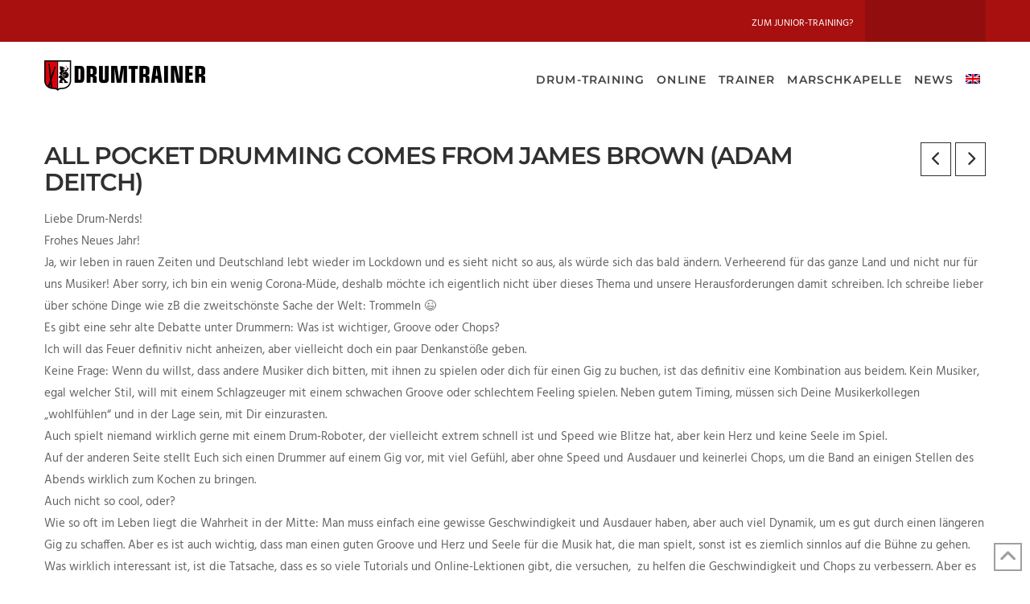

--- FILE ---
content_type: text/html; charset=UTF-8
request_url: https://www.drumtrainer.com/all-pocket-drumming-comes-from-james-brown-adam-deitch/
body_size: 26509
content:
<!DOCTYPE html>
<html class="no-js" lang="de-DE">
<head>
<meta charset="UTF-8">
<meta name="viewport" content="width=device-width, initial-scale=1.0">
<link rel="pingback" href="https://www.drumtrainer.com/xmlrpc.php">
<meta name='robots' content='index, follow, max-image-preview:large, max-snippet:-1, max-video-preview:-1' />

	<!-- This site is optimized with the Yoast SEO plugin v26.7 - https://yoast.com/wordpress/plugins/seo/ -->
	<title>All pocket drumming comes from James Brown (Adam Deitch) - Drumtrainer</title>
<link data-rocket-prefetch href="https://www.google-analytics.com" rel="dns-prefetch">
<link data-rocket-prefetch href="https://www.googletagmanager.com" rel="dns-prefetch">
<link data-rocket-prefetch href="https://www.youtube-nocookie.com" rel="dns-prefetch">
<link crossorigin data-rocket-preload as="font" href="https://www.drumtrainer.com/wp-content/uploads/2024/08/hind-v16-latin-ext_latin-600.woff" rel="preload">
<link crossorigin data-rocket-preload as="font" href="https://www.drumtrainer.com/wp-content/uploads/2024/08/montserrat-v25-latin-ext_latin-600.woff" rel="preload"><link rel="preload" data-rocket-preload as="image" href="https://www.drumtrainer.com/wp-content/uploads/2019/09/header_drumtrainer-logo.png" fetchpriority="high">
	<link rel="canonical" href="https://www.drumtrainer.com/all-pocket-drumming-comes-from-james-brown-adam-deitch/" />
	<meta property="og:locale" content="de_DE" />
	<meta property="og:type" content="article" />
	<meta property="og:title" content="All pocket drumming comes from James Brown (Adam Deitch) - Drumtrainer" />
	<meta property="og:description" content="Liebe Drum-Nerds!Frohes Neues Jahr!Ja, wir leben in rauen Zeiten und Deutschland lebt wieder im Lockdown und es sieht nicht so aus, als würde sich das bald ändern. Verheerend für das ganze Land und nicht nur für uns Musiker! Aber sorry, ich bin ein wenig Corona-Müde, deshalb möchte ich eigentlich nicht über dieses Thema und unsere Herausforderungen damit schreiben. Ich schreibe ..." />
	<meta property="og:url" content="https://www.drumtrainer.com/all-pocket-drumming-comes-from-james-brown-adam-deitch/" />
	<meta property="og:site_name" content="Drumtrainer" />
	<meta property="article:published_time" content="2021-01-19T16:33:36+00:00" />
	<meta property="article:modified_time" content="2021-01-19T16:33:38+00:00" />
	<meta name="author" content="Daniel" />
	<meta name="twitter:card" content="summary_large_image" />
	<meta name="twitter:label1" content="Verfasst von" />
	<meta name="twitter:data1" content="Daniel" />
	<meta name="twitter:label2" content="Geschätzte Lesezeit" />
	<meta name="twitter:data2" content="4 Minuten" />
	<script type="application/ld+json" class="yoast-schema-graph">{"@context":"https://schema.org","@graph":[{"@type":"Article","@id":"https://www.drumtrainer.com/all-pocket-drumming-comes-from-james-brown-adam-deitch/#article","isPartOf":{"@id":"https://www.drumtrainer.com/all-pocket-drumming-comes-from-james-brown-adam-deitch/"},"author":{"name":"Daniel","@id":"https://www.drumtrainer.com/#/schema/person/4f37450513c7c8f5dc2e199e532ef19a"},"headline":"All pocket drumming comes from James Brown (Adam Deitch)","datePublished":"2021-01-19T16:33:36+00:00","dateModified":"2021-01-19T16:33:38+00:00","mainEntityOfPage":{"@id":"https://www.drumtrainer.com/all-pocket-drumming-comes-from-james-brown-adam-deitch/"},"wordCount":828,"keywords":["drumtrainer"],"articleSection":["Unkategorisiert"],"inLanguage":"de"},{"@type":"WebPage","@id":"https://www.drumtrainer.com/all-pocket-drumming-comes-from-james-brown-adam-deitch/","url":"https://www.drumtrainer.com/all-pocket-drumming-comes-from-james-brown-adam-deitch/","name":"All pocket drumming comes from James Brown (Adam Deitch) - Drumtrainer","isPartOf":{"@id":"https://www.drumtrainer.com/#website"},"datePublished":"2021-01-19T16:33:36+00:00","dateModified":"2021-01-19T16:33:38+00:00","author":{"@id":"https://www.drumtrainer.com/#/schema/person/4f37450513c7c8f5dc2e199e532ef19a"},"breadcrumb":{"@id":"https://www.drumtrainer.com/all-pocket-drumming-comes-from-james-brown-adam-deitch/#breadcrumb"},"inLanguage":"de","potentialAction":[{"@type":"ReadAction","target":["https://www.drumtrainer.com/all-pocket-drumming-comes-from-james-brown-adam-deitch/"]}]},{"@type":"BreadcrumbList","@id":"https://www.drumtrainer.com/all-pocket-drumming-comes-from-james-brown-adam-deitch/#breadcrumb","itemListElement":[{"@type":"ListItem","position":1,"name":"Home","item":"https://www.drumtrainer.com/"},{"@type":"ListItem","position":2,"name":"Aktuelles","item":"https://www.drumtrainer.com/aktuelles/"},{"@type":"ListItem","position":3,"name":"All pocket drumming comes from James Brown (Adam Deitch)"}]},{"@type":"WebSite","@id":"https://www.drumtrainer.com/#website","url":"https://www.drumtrainer.com/","name":"Drumtrainer","description":"Die Schlagzeug-Akademie in Berlin","potentialAction":[{"@type":"SearchAction","target":{"@type":"EntryPoint","urlTemplate":"https://www.drumtrainer.com/?s={search_term_string}"},"query-input":{"@type":"PropertyValueSpecification","valueRequired":true,"valueName":"search_term_string"}}],"inLanguage":"de"},{"@type":"Person","@id":"https://www.drumtrainer.com/#/schema/person/4f37450513c7c8f5dc2e199e532ef19a","name":"Daniel","image":{"@type":"ImageObject","inLanguage":"de","@id":"https://www.drumtrainer.com/#/schema/person/image/","url":"https://secure.gravatar.com/avatar/feb1d84a1b79dbbe2cd0bca36ff4cf230060b69305992fcb5c3ae02a388b8beb?s=96&d=mm&r=g","contentUrl":"https://secure.gravatar.com/avatar/feb1d84a1b79dbbe2cd0bca36ff4cf230060b69305992fcb5c3ae02a388b8beb?s=96&d=mm&r=g","caption":"Daniel"},"sameAs":["https://www.daniel-credo.de"],"url":"https://www.drumtrainer.com/author/daniel-credo/"}]}</script>
	<!-- / Yoast SEO plugin. -->



<link rel="alternate" type="application/rss+xml" title="Drumtrainer &raquo; Feed" href="https://www.drumtrainer.com/feed/" />
<link rel="alternate" type="application/rss+xml" title="Drumtrainer &raquo; Kommentar-Feed" href="https://www.drumtrainer.com/comments/feed/" />
<link rel="alternate" title="oEmbed (JSON)" type="application/json+oembed" href="https://www.drumtrainer.com/wp-json/oembed/1.0/embed?url=https%3A%2F%2Fwww.drumtrainer.com%2Fall-pocket-drumming-comes-from-james-brown-adam-deitch%2F" />
<link rel="alternate" title="oEmbed (XML)" type="text/xml+oembed" href="https://www.drumtrainer.com/wp-json/oembed/1.0/embed?url=https%3A%2F%2Fwww.drumtrainer.com%2Fall-pocket-drumming-comes-from-james-brown-adam-deitch%2F&#038;format=xml" />
<style id='wp-img-auto-sizes-contain-inline-css' type='text/css'>
img:is([sizes=auto i],[sizes^="auto," i]){contain-intrinsic-size:3000px 1500px}
/*# sourceURL=wp-img-auto-sizes-contain-inline-css */
</style>
<style id='wp-emoji-styles-inline-css' type='text/css'>

	img.wp-smiley, img.emoji {
		display: inline !important;
		border: none !important;
		box-shadow: none !important;
		height: 1em !important;
		width: 1em !important;
		margin: 0 0.07em !important;
		vertical-align: -0.1em !important;
		background: none !important;
		padding: 0 !important;
	}
/*# sourceURL=wp-emoji-styles-inline-css */
</style>
<link rel='stylesheet' id='wp-block-library-css' href='https://www.drumtrainer.com/wp-includes/css/dist/block-library/style.min.css?ver=6.9' type='text/css' media='all' />
<style id='wp-block-embed-inline-css' type='text/css'>
.wp-block-embed.alignleft,.wp-block-embed.alignright,.wp-block[data-align=left]>[data-type="core/embed"],.wp-block[data-align=right]>[data-type="core/embed"]{max-width:360px;width:100%}.wp-block-embed.alignleft .wp-block-embed__wrapper,.wp-block-embed.alignright .wp-block-embed__wrapper,.wp-block[data-align=left]>[data-type="core/embed"] .wp-block-embed__wrapper,.wp-block[data-align=right]>[data-type="core/embed"] .wp-block-embed__wrapper{min-width:280px}.wp-block-cover .wp-block-embed{min-height:240px;min-width:320px}.wp-block-embed{overflow-wrap:break-word}.wp-block-embed :where(figcaption){margin-bottom:1em;margin-top:.5em}.wp-block-embed iframe{max-width:100%}.wp-block-embed__wrapper{position:relative}.wp-embed-responsive .wp-has-aspect-ratio .wp-block-embed__wrapper:before{content:"";display:block;padding-top:50%}.wp-embed-responsive .wp-has-aspect-ratio iframe{bottom:0;height:100%;left:0;position:absolute;right:0;top:0;width:100%}.wp-embed-responsive .wp-embed-aspect-21-9 .wp-block-embed__wrapper:before{padding-top:42.85%}.wp-embed-responsive .wp-embed-aspect-18-9 .wp-block-embed__wrapper:before{padding-top:50%}.wp-embed-responsive .wp-embed-aspect-16-9 .wp-block-embed__wrapper:before{padding-top:56.25%}.wp-embed-responsive .wp-embed-aspect-4-3 .wp-block-embed__wrapper:before{padding-top:75%}.wp-embed-responsive .wp-embed-aspect-1-1 .wp-block-embed__wrapper:before{padding-top:100%}.wp-embed-responsive .wp-embed-aspect-9-16 .wp-block-embed__wrapper:before{padding-top:177.77%}.wp-embed-responsive .wp-embed-aspect-1-2 .wp-block-embed__wrapper:before{padding-top:200%}
/*# sourceURL=https://www.drumtrainer.com/wp-includes/blocks/embed/style.min.css */
</style>
<style id='wp-block-embed-theme-inline-css' type='text/css'>
.wp-block-embed :where(figcaption){color:#555;font-size:13px;text-align:center}.is-dark-theme .wp-block-embed :where(figcaption){color:#ffffffa6}.wp-block-embed{margin:0 0 1em}
/*# sourceURL=https://www.drumtrainer.com/wp-includes/blocks/embed/theme.min.css */
</style>
<style id='global-styles-inline-css' type='text/css'>
:root{--wp--preset--aspect-ratio--square: 1;--wp--preset--aspect-ratio--4-3: 4/3;--wp--preset--aspect-ratio--3-4: 3/4;--wp--preset--aspect-ratio--3-2: 3/2;--wp--preset--aspect-ratio--2-3: 2/3;--wp--preset--aspect-ratio--16-9: 16/9;--wp--preset--aspect-ratio--9-16: 9/16;--wp--preset--color--black: #000000;--wp--preset--color--cyan-bluish-gray: #abb8c3;--wp--preset--color--white: #ffffff;--wp--preset--color--pale-pink: #f78da7;--wp--preset--color--vivid-red: #cf2e2e;--wp--preset--color--luminous-vivid-orange: #ff6900;--wp--preset--color--luminous-vivid-amber: #fcb900;--wp--preset--color--light-green-cyan: #7bdcb5;--wp--preset--color--vivid-green-cyan: #00d084;--wp--preset--color--pale-cyan-blue: #8ed1fc;--wp--preset--color--vivid-cyan-blue: #0693e3;--wp--preset--color--vivid-purple: #9b51e0;--wp--preset--gradient--vivid-cyan-blue-to-vivid-purple: linear-gradient(135deg,rgb(6,147,227) 0%,rgb(155,81,224) 100%);--wp--preset--gradient--light-green-cyan-to-vivid-green-cyan: linear-gradient(135deg,rgb(122,220,180) 0%,rgb(0,208,130) 100%);--wp--preset--gradient--luminous-vivid-amber-to-luminous-vivid-orange: linear-gradient(135deg,rgb(252,185,0) 0%,rgb(255,105,0) 100%);--wp--preset--gradient--luminous-vivid-orange-to-vivid-red: linear-gradient(135deg,rgb(255,105,0) 0%,rgb(207,46,46) 100%);--wp--preset--gradient--very-light-gray-to-cyan-bluish-gray: linear-gradient(135deg,rgb(238,238,238) 0%,rgb(169,184,195) 100%);--wp--preset--gradient--cool-to-warm-spectrum: linear-gradient(135deg,rgb(74,234,220) 0%,rgb(151,120,209) 20%,rgb(207,42,186) 40%,rgb(238,44,130) 60%,rgb(251,105,98) 80%,rgb(254,248,76) 100%);--wp--preset--gradient--blush-light-purple: linear-gradient(135deg,rgb(255,206,236) 0%,rgb(152,150,240) 100%);--wp--preset--gradient--blush-bordeaux: linear-gradient(135deg,rgb(254,205,165) 0%,rgb(254,45,45) 50%,rgb(107,0,62) 100%);--wp--preset--gradient--luminous-dusk: linear-gradient(135deg,rgb(255,203,112) 0%,rgb(199,81,192) 50%,rgb(65,88,208) 100%);--wp--preset--gradient--pale-ocean: linear-gradient(135deg,rgb(255,245,203) 0%,rgb(182,227,212) 50%,rgb(51,167,181) 100%);--wp--preset--gradient--electric-grass: linear-gradient(135deg,rgb(202,248,128) 0%,rgb(113,206,126) 100%);--wp--preset--gradient--midnight: linear-gradient(135deg,rgb(2,3,129) 0%,rgb(40,116,252) 100%);--wp--preset--font-size--small: 13px;--wp--preset--font-size--medium: 20px;--wp--preset--font-size--large: 36px;--wp--preset--font-size--x-large: 42px;--wp--preset--spacing--20: 0.44rem;--wp--preset--spacing--30: 0.67rem;--wp--preset--spacing--40: 1rem;--wp--preset--spacing--50: 1.5rem;--wp--preset--spacing--60: 2.25rem;--wp--preset--spacing--70: 3.38rem;--wp--preset--spacing--80: 5.06rem;--wp--preset--shadow--natural: 6px 6px 9px rgba(0, 0, 0, 0.2);--wp--preset--shadow--deep: 12px 12px 50px rgba(0, 0, 0, 0.4);--wp--preset--shadow--sharp: 6px 6px 0px rgba(0, 0, 0, 0.2);--wp--preset--shadow--outlined: 6px 6px 0px -3px rgb(255, 255, 255), 6px 6px rgb(0, 0, 0);--wp--preset--shadow--crisp: 6px 6px 0px rgb(0, 0, 0);}:where(.is-layout-flex){gap: 0.5em;}:where(.is-layout-grid){gap: 0.5em;}body .is-layout-flex{display: flex;}.is-layout-flex{flex-wrap: wrap;align-items: center;}.is-layout-flex > :is(*, div){margin: 0;}body .is-layout-grid{display: grid;}.is-layout-grid > :is(*, div){margin: 0;}:where(.wp-block-columns.is-layout-flex){gap: 2em;}:where(.wp-block-columns.is-layout-grid){gap: 2em;}:where(.wp-block-post-template.is-layout-flex){gap: 1.25em;}:where(.wp-block-post-template.is-layout-grid){gap: 1.25em;}.has-black-color{color: var(--wp--preset--color--black) !important;}.has-cyan-bluish-gray-color{color: var(--wp--preset--color--cyan-bluish-gray) !important;}.has-white-color{color: var(--wp--preset--color--white) !important;}.has-pale-pink-color{color: var(--wp--preset--color--pale-pink) !important;}.has-vivid-red-color{color: var(--wp--preset--color--vivid-red) !important;}.has-luminous-vivid-orange-color{color: var(--wp--preset--color--luminous-vivid-orange) !important;}.has-luminous-vivid-amber-color{color: var(--wp--preset--color--luminous-vivid-amber) !important;}.has-light-green-cyan-color{color: var(--wp--preset--color--light-green-cyan) !important;}.has-vivid-green-cyan-color{color: var(--wp--preset--color--vivid-green-cyan) !important;}.has-pale-cyan-blue-color{color: var(--wp--preset--color--pale-cyan-blue) !important;}.has-vivid-cyan-blue-color{color: var(--wp--preset--color--vivid-cyan-blue) !important;}.has-vivid-purple-color{color: var(--wp--preset--color--vivid-purple) !important;}.has-black-background-color{background-color: var(--wp--preset--color--black) !important;}.has-cyan-bluish-gray-background-color{background-color: var(--wp--preset--color--cyan-bluish-gray) !important;}.has-white-background-color{background-color: var(--wp--preset--color--white) !important;}.has-pale-pink-background-color{background-color: var(--wp--preset--color--pale-pink) !important;}.has-vivid-red-background-color{background-color: var(--wp--preset--color--vivid-red) !important;}.has-luminous-vivid-orange-background-color{background-color: var(--wp--preset--color--luminous-vivid-orange) !important;}.has-luminous-vivid-amber-background-color{background-color: var(--wp--preset--color--luminous-vivid-amber) !important;}.has-light-green-cyan-background-color{background-color: var(--wp--preset--color--light-green-cyan) !important;}.has-vivid-green-cyan-background-color{background-color: var(--wp--preset--color--vivid-green-cyan) !important;}.has-pale-cyan-blue-background-color{background-color: var(--wp--preset--color--pale-cyan-blue) !important;}.has-vivid-cyan-blue-background-color{background-color: var(--wp--preset--color--vivid-cyan-blue) !important;}.has-vivid-purple-background-color{background-color: var(--wp--preset--color--vivid-purple) !important;}.has-black-border-color{border-color: var(--wp--preset--color--black) !important;}.has-cyan-bluish-gray-border-color{border-color: var(--wp--preset--color--cyan-bluish-gray) !important;}.has-white-border-color{border-color: var(--wp--preset--color--white) !important;}.has-pale-pink-border-color{border-color: var(--wp--preset--color--pale-pink) !important;}.has-vivid-red-border-color{border-color: var(--wp--preset--color--vivid-red) !important;}.has-luminous-vivid-orange-border-color{border-color: var(--wp--preset--color--luminous-vivid-orange) !important;}.has-luminous-vivid-amber-border-color{border-color: var(--wp--preset--color--luminous-vivid-amber) !important;}.has-light-green-cyan-border-color{border-color: var(--wp--preset--color--light-green-cyan) !important;}.has-vivid-green-cyan-border-color{border-color: var(--wp--preset--color--vivid-green-cyan) !important;}.has-pale-cyan-blue-border-color{border-color: var(--wp--preset--color--pale-cyan-blue) !important;}.has-vivid-cyan-blue-border-color{border-color: var(--wp--preset--color--vivid-cyan-blue) !important;}.has-vivid-purple-border-color{border-color: var(--wp--preset--color--vivid-purple) !important;}.has-vivid-cyan-blue-to-vivid-purple-gradient-background{background: var(--wp--preset--gradient--vivid-cyan-blue-to-vivid-purple) !important;}.has-light-green-cyan-to-vivid-green-cyan-gradient-background{background: var(--wp--preset--gradient--light-green-cyan-to-vivid-green-cyan) !important;}.has-luminous-vivid-amber-to-luminous-vivid-orange-gradient-background{background: var(--wp--preset--gradient--luminous-vivid-amber-to-luminous-vivid-orange) !important;}.has-luminous-vivid-orange-to-vivid-red-gradient-background{background: var(--wp--preset--gradient--luminous-vivid-orange-to-vivid-red) !important;}.has-very-light-gray-to-cyan-bluish-gray-gradient-background{background: var(--wp--preset--gradient--very-light-gray-to-cyan-bluish-gray) !important;}.has-cool-to-warm-spectrum-gradient-background{background: var(--wp--preset--gradient--cool-to-warm-spectrum) !important;}.has-blush-light-purple-gradient-background{background: var(--wp--preset--gradient--blush-light-purple) !important;}.has-blush-bordeaux-gradient-background{background: var(--wp--preset--gradient--blush-bordeaux) !important;}.has-luminous-dusk-gradient-background{background: var(--wp--preset--gradient--luminous-dusk) !important;}.has-pale-ocean-gradient-background{background: var(--wp--preset--gradient--pale-ocean) !important;}.has-electric-grass-gradient-background{background: var(--wp--preset--gradient--electric-grass) !important;}.has-midnight-gradient-background{background: var(--wp--preset--gradient--midnight) !important;}.has-small-font-size{font-size: var(--wp--preset--font-size--small) !important;}.has-medium-font-size{font-size: var(--wp--preset--font-size--medium) !important;}.has-large-font-size{font-size: var(--wp--preset--font-size--large) !important;}.has-x-large-font-size{font-size: var(--wp--preset--font-size--x-large) !important;}
/*# sourceURL=global-styles-inline-css */
</style>

<style id='classic-theme-styles-inline-css' type='text/css'>
/*! This file is auto-generated */
.wp-block-button__link{color:#fff;background-color:#32373c;border-radius:9999px;box-shadow:none;text-decoration:none;padding:calc(.667em + 2px) calc(1.333em + 2px);font-size:1.125em}.wp-block-file__button{background:#32373c;color:#fff;text-decoration:none}
/*# sourceURL=/wp-includes/css/classic-themes.min.css */
</style>
<link rel='stylesheet' id='wpml-menu-item-0-css' href='https://www.drumtrainer.com/wp-content/plugins/sitepress-multilingual-cms/templates/language-switchers/menu-item/style.min.css?ver=1' type='text/css' media='all' />
<link rel='stylesheet' id='x-stack-css' href='https://www.drumtrainer.com/wp-content/cache/background-css/1/www.drumtrainer.com/wp-content/themes/pro/framework/dist/css/site/stacks/ethos.css?ver=6.7.11&wpr_t=1768474211' type='text/css' media='all' />
<link rel='stylesheet' id='x-child-css' href='https://www.drumtrainer.com/wp-content/themes/pro-child/style.css?ver=6.7.11' type='text/css' media='all' />
<link data-minify="1" rel='stylesheet' id='borlabs-cookie-custom-css' href='https://www.drumtrainer.com/wp-content/cache/min/1/wp-content/cache/borlabs-cookie/1/borlabs-cookie-1-de.css?ver=1767785369' type='text/css' media='all' />
<style id='cs-inline-css' type='text/css'>
@media (min-width:1200px){.x-hide-xl{display:none !important;}}@media (min-width:979px) and (max-width:1199px){.x-hide-lg{display:none !important;}}@media (min-width:767px) and (max-width:978px){.x-hide-md{display:none !important;}}@media (min-width:480px) and (max-width:766px){.x-hide-sm{display:none !important;}}@media (max-width:479px){.x-hide-xs{display:none !important;}} a,h1 a:hover,h2 a:hover,h3 a:hover,h4 a:hover,h5 a:hover,h6 a:hover,.x-breadcrumb-wrap a:hover,.x-comment-author a:hover,.x-comment-time:hover,.p-meta > span > a:hover,.format-link .link a:hover,.x-main .widget ul li a:hover,.x-main .widget ol li a:hover,.x-main .widget_tag_cloud .tagcloud a:hover,.x-sidebar .widget ul li a:hover,.x-sidebar .widget ol li a:hover,.x-sidebar .widget_tag_cloud .tagcloud a:hover,.x-portfolio .entry-extra .x-ul-tags li a:hover{color:rgb(168,16,16);}a:hover{color:rgb(221,51,51);}a.x-img-thumbnail:hover{border-color:rgb(168,16,16);}.x-main{width:72%;}.x-sidebar{width:calc( 100% - 72%);}.x-post-slider-archive-active .x-container.main:not(.x-row):not(.x-grid):before{top:0;}.x-content-sidebar-active .x-container.main:not(.x-row):not(.x-grid):before{right:calc( 100% - 72%);}.x-sidebar-content-active .x-container.main:not(.x-row):not(.x-grid):before{left:calc( 100% - 72%);}.x-full-width-active .x-container.main:not(.x-row):not(.x-grid):before{left:-5000em;}.h-landmark,.x-main .h-widget,.x-main .h-widget a.rsswidget,.x-main .h-widget a.rsswidget:hover,.x-main .widget.widget_pages .current_page_item a,.x-main .widget.widget_nav_menu .current-menu-item a,.x-main .widget.widget_pages .current_page_item a:hover,.x-main .widget.widget_nav_menu .current-menu-item a:hover,.x-sidebar .h-widget,.x-sidebar .h-widget a.rsswidget,.x-sidebar .h-widget a.rsswidget:hover,.x-sidebar .widget.widget_pages .current_page_item a,.x-sidebar .widget.widget_nav_menu .current-menu-item a,.x-sidebar .widget.widget_pages .current_page_item a:hover,.x-sidebar .widget.widget_nav_menu .current-menu-item a:hover{color:rgb(168,16,16);}.x-main .widget,.x-main .widget a,.x-main .widget ul li a,.x-main .widget ol li a,.x-main .widget_tag_cloud .tagcloud a,.x-main .widget_product_tag_cloud .tagcloud a,.x-main .widget a:hover,.x-main .widget ul li a:hover,.x-main .widget ol li a:hover,.x-main .widget_tag_cloud .tagcloud a:hover,.x-main .widget_product_tag_cloud .tagcloud a:hover,.x-main .widget_shopping_cart .buttons .button,.x-main .widget_price_filter .price_slider_amount .button,.x-sidebar .widget,.x-sidebar .widget a,.x-sidebar .widget ul li a,.x-sidebar .widget ol li a,.x-sidebar .widget_tag_cloud .tagcloud a,.x-sidebar .widget_product_tag_cloud .tagcloud a,.x-sidebar .widget a:hover,.x-sidebar .widget ul li a:hover,.x-sidebar .widget ol li a:hover,.x-sidebar .widget_tag_cloud .tagcloud a:hover,.x-sidebar .widget_product_tag_cloud .tagcloud a:hover,.x-sidebar .widget_shopping_cart .buttons .button,.x-sidebar .widget_price_filter .price_slider_amount .button{color:rgb(90,90,90);}.x-main .h-widget,.x-main .widget.widget_pages .current_page_item,.x-main .widget.widget_nav_menu .current-menu-item,.x-sidebar .h-widget,.x-sidebar .widget.widget_pages .current_page_item,.x-sidebar .widget.widget_nav_menu .current-menu-item{border-color:rgb(168,16,16);}.x-post-slider{height:425px;}.archive .x-post-slider{height:425px;}.x-post-slider .x-post-slider-entry{padding-bottom:425px;}.archive .x-post-slider .x-post-slider-entry{padding-bottom:425px;}.format-link .link a,.x-portfolio .entry-extra .x-ul-tags li a{color:rgb(100,100,100);}.p-meta > span > a,.x-nav-articles a,.entry-top-navigation .entry-parent,.option-set .x-index-filters,.option-set .x-portfolio-filters,.option-set .x-index-filters-menu >li >a:hover,.option-set .x-index-filters-menu >li >a.selected,.option-set .x-portfolio-filters-menu > li > a:hover,.option-set .x-portfolio-filters-menu > li > a.selected{color:rgb(48,48,48);}.x-nav-articles a,.entry-top-navigation .entry-parent,.option-set .x-index-filters,.option-set .x-portfolio-filters,.option-set .x-index-filters i,.option-set .x-portfolio-filters i{border-color:rgb(48,48,48);}.x-nav-articles a:hover,.entry-top-navigation .entry-parent:hover,.option-set .x-index-filters:hover i,.option-set .x-portfolio-filters:hover i{background-color:rgb(48,48,48);}@media (max-width:978.98px){.x-content-sidebar-active .x-container.main:not(.x-row):not(.x-grid):before,.x-sidebar-content-active .x-container.main:not(.x-row):not(.x-grid):before{left:-5000em;}body .x-main .widget,body .x-main .widget a,body .x-main .widget a:hover,body .x-main .widget ul li a,body .x-main .widget ol li a,body .x-main .widget ul li a:hover,body .x-main .widget ol li a:hover,body .x-sidebar .widget,body .x-sidebar .widget a,body .x-sidebar .widget a:hover,body .x-sidebar .widget ul li a,body .x-sidebar .widget ol li a,body .x-sidebar .widget ul li a:hover,body .x-sidebar .widget ol li a:hover{color:rgb(100,100,100);}body .x-main .h-widget,body .x-main .widget.widget_pages .current_page_item a,body .x-main .widget.widget_nav_menu .current-menu-item a,body .x-main .widget.widget_pages .current_page_item a:hover,body .x-main .widget.widget_nav_menu .current-menu-item a:hover,body .x-sidebar .h-widget,body .x-sidebar .widget.widget_pages .current_page_item a,body .x-sidebar .widget.widget_nav_menu .current-menu-item a,body .x-sidebar .widget.widget_pages .current_page_item a:hover,body .x-sidebar .widget.widget_nav_menu .current-menu-item a:hover{color:rgb(48,48,48);}body .x-main .h-widget,body .x-main .widget.widget_pages .current_page_item,body .x-main .widget.widget_nav_menu .current-menu-item,body .x-sidebar .h-widget,body .x-sidebar .widget.widget_pages .current_page_item,body .x-sidebar .widget.widget_nav_menu .current-menu-item{border-color:rgb(48,48,48);}}@media (max-width:766.98px){.x-post-slider,.archive .x-post-slider{height:auto !important;}.x-post-slider .x-post-slider-entry,.archive .x-post-slider .x-post-slider-entry{padding-bottom:65% !important;}}html{font-size:15px;}@media (min-width:479px){html{font-size:15px;}}@media (min-width:766px){html{font-size:15px;}}@media (min-width:978px){html{font-size:15px;}}@media (min-width:1199px){html{font-size:15px;}}body{font-style:normal;font-weight:400;color:rgb(100,100,100);background:rgb(255,255,255);}.w-b{font-weight:400 !important;}h1,h2,h3,h4,h5,h6,.h1,.h2,.h3,.h4,.h5,.h6,.x-text-headline{font-family:"montserrat",sans-serif;font-style:normal;font-weight:600;text-transform:uppercase;}h1,.h1{letter-spacing:-0.035em;}h2,.h2{letter-spacing:-0.035em;}h3,.h3{letter-spacing:-0.035em;}h4,.h4{letter-spacing:-0.035em;}h5,.h5{letter-spacing:-0.035em;}h6,.h6{letter-spacing:-0.035em;}.w-h{font-weight:600 !important;}.x-container.width{width:95%;}.x-container.max{max-width:1170px;}.x-bar-content.x-container.width{flex-basis:95%;}.x-main.full{float:none;clear:both;display:block;width:auto;}@media (max-width:978.98px){.x-main.full,.x-main.left,.x-main.right,.x-sidebar.left,.x-sidebar.right{float:none;display:block;width:auto !important;}}.entry-header,.entry-content{font-size:1rem;}body,input,button,select,textarea{font-family:"hind",sans-serif;}h1,h2,h3,h4,h5,h6,.h1,.h2,.h3,.h4,.h5,.h6,h1 a,h2 a,h3 a,h4 a,h5 a,h6 a,.h1 a,.h2 a,.h3 a,.h4 a,.h5 a,.h6 a,blockquote{color:rgb(48,48,48);}.cfc-h-tx{color:rgb(48,48,48) !important;}.cfc-h-bd{border-color:rgb(48,48,48) !important;}.cfc-h-bg{background-color:rgb(48,48,48) !important;}.cfc-b-tx{color:rgb(100,100,100) !important;}.cfc-b-bd{border-color:rgb(100,100,100) !important;}.cfc-b-bg{background-color:rgb(100,100,100) !important;}.x-btn,.button,[type="submit"]{color:rgb(255,255,255);border-color:rgb(168,16,16);background-color:rgb(168,16,16);text-shadow:0 0.075em 0.075em rgba(0,0,0,0.5);}.x-btn:hover,.button:hover,[type="submit"]:hover{color:#ffffff;border-color:rgb(221,51,51);background-color:rgb(221,51,51);text-shadow:0 0.075em 0.075em rgba(0,0,0,0.5);}.x-btn.x-btn-real,.x-btn.x-btn-real:hover{margin-bottom:0.25em;text-shadow:0 0.075em 0.075em rgba(0,0,0,0.65);}.x-btn.x-btn-real{box-shadow:0 0.25em 0 0 #a71000,0 4px 9px rgba(0,0,0,0.75);}.x-btn.x-btn-real:hover{box-shadow:0 0.25em 0 0 #a71000,0 4px 9px rgba(0,0,0,0.75);}.x-btn.x-btn-flat,.x-btn.x-btn-flat:hover{margin-bottom:0;text-shadow:0 0.075em 0.075em rgba(0,0,0,0.65);box-shadow:none;}.x-btn.x-btn-transparent,.x-btn.x-btn-transparent:hover{margin-bottom:0;border-width:3px;text-shadow:none;text-transform:uppercase;background-color:transparent;box-shadow:none;}.x-topbar,.x-colophon.bottom{background-color:rgb(168,16,16);}.x-logobar,.x-navbar,.x-navbar .sub-menu,.x-colophon.top{background-color:rgb(255,255,255);}.x-navbar .desktop .x-nav > li > a,.x-navbar .desktop .sub-menu a,.x-navbar .mobile .x-nav li > a,.x-breadcrumb-wrap a,.x-breadcrumbs .delimiter{color:rgb(68,68,68);}.x-topbar .p-info a:hover,.x-social-global a:hover,.x-navbar .desktop .x-nav > li > a:hover,.x-navbar .desktop .x-nav > .x-active > a,.x-navbar .desktop .x-nav > .current-menu-item > a,.x-navbar .desktop .sub-menu a:hover,.x-navbar .desktop .sub-menu .x-active > a,.x-navbar .desktop .sub-menu .current-menu-item > a,.x-navbar .desktop .x-nav .x-megamenu > .sub-menu > li > a,.x-navbar .mobile .x-nav li > a:hover,.x-navbar .mobile .x-nav .x-active > a,.x-navbar .mobile .x-nav .current-menu-item > a,.x-widgetbar .widget a:hover,.x-colophon .widget a:hover,.x-colophon.bottom .x-colophon-content a:hover,.x-colophon.bottom .x-nav a:hover{color:rgb(168,16,16);}.x-navbar .desktop .x-nav > li > a:hover,.x-navbar .desktop .x-nav > .x-active > a,.x-navbar .desktop .x-nav > .current-menu-item > a{box-shadow:0 2px 0 0 rgb(168,16,16);}.x-navbar .desktop .x-nav > li > a{height:90px;padding-top:40px;}.x-navbar-fixed-top-active .x-navbar-wrap{margin-bottom:2px;}.x-navbar .desktop .x-nav > li ul{top:calc(90px + 2px);}@media (max-width:979px){.x-navbar-fixed-top-active .x-navbar-wrap{margin-bottom:0;}}body.x-navbar-fixed-top-active .x-navbar-wrap{height:90px;}.x-navbar-inner{min-height:90px;}.x-brand{margin-top:22px;font-family:inherit;font-size:42px;font-style:normal;font-weight:400;letter-spacing:-0.035em;text-transform:uppercase;color:rgb(168,16,16);}.x-brand:hover,.x-brand:focus{color:rgb(168,16,16);}.x-brand img{width:calc(400px / 2);}.x-navbar .x-nav-wrap .x-nav > li > a{font-family:"montserrat",sans-serif;font-style:normal;font-weight:600;letter-spacing:0.085em;text-transform:uppercase;}.x-navbar .desktop .x-nav > li > a{font-size:14px;}.x-navbar .desktop .x-nav > li > a:not(.x-btn-navbar-woocommerce){padding-left:8px;padding-right:8px;}.x-navbar .desktop .x-nav > li > a > span{margin-right:-0.085em;}.x-btn-navbar{margin-top:30px;}.x-btn-navbar,.x-btn-navbar.collapsed{font-size:30px;}@media (max-width:979px){body.x-navbar-fixed-top-active .x-navbar-wrap{height:auto;}.x-widgetbar{left:0;right:0;}}.bg .mejs-container,.x-video .mejs-container{position:unset !important;} @font-face{font-family:'FontAwesomePro';font-style:normal;font-weight:900;font-display:block;src:url('https://www.drumtrainer.com/wp-content/themes/pro/cornerstone/assets/fonts/fa-solid-900.woff2?ver=6.7.2') format('woff2'),url('https://www.drumtrainer.com/wp-content/themes/pro/cornerstone/assets/fonts/fa-solid-900.ttf?ver=6.7.2') format('truetype');}[data-x-fa-pro-icon]{font-family:"FontAwesomePro" !important;}[data-x-fa-pro-icon]:before{content:attr(data-x-fa-pro-icon);}[data-x-icon],[data-x-icon-o],[data-x-icon-l],[data-x-icon-s],[data-x-icon-b],[data-x-icon-sr],[data-x-icon-ss],[data-x-icon-sl],[data-x-fa-pro-icon],[class*="cs-fa-"]{display:inline-flex;font-style:normal;font-weight:400;text-decoration:inherit;text-rendering:auto;-webkit-font-smoothing:antialiased;-moz-osx-font-smoothing:grayscale;}[data-x-icon].left,[data-x-icon-o].left,[data-x-icon-l].left,[data-x-icon-s].left,[data-x-icon-b].left,[data-x-icon-sr].left,[data-x-icon-ss].left,[data-x-icon-sl].left,[data-x-fa-pro-icon].left,[class*="cs-fa-"].left{margin-right:0.5em;}[data-x-icon].right,[data-x-icon-o].right,[data-x-icon-l].right,[data-x-icon-s].right,[data-x-icon-b].right,[data-x-icon-sr].right,[data-x-icon-ss].right,[data-x-icon-sl].right,[data-x-fa-pro-icon].right,[class*="cs-fa-"].right{margin-left:0.5em;}[data-x-icon]:before,[data-x-icon-o]:before,[data-x-icon-l]:before,[data-x-icon-s]:before,[data-x-icon-b]:before,[data-x-icon-sr]:before,[data-x-icon-ss]:before,[data-x-icon-sl]:before,[data-x-fa-pro-icon]:before,[class*="cs-fa-"]:before{line-height:1;}@font-face{font-family:'FontAwesome';font-style:normal;font-weight:900;font-display:block;src:url('https://www.drumtrainer.com/wp-content/themes/pro/cornerstone/assets/fonts/fa-solid-900.woff2?ver=6.7.2') format('woff2'),url('https://www.drumtrainer.com/wp-content/themes/pro/cornerstone/assets/fonts/fa-solid-900.ttf?ver=6.7.2') format('truetype');}[data-x-icon],[data-x-icon-s],[data-x-icon][class*="cs-fa-"]{font-family:"FontAwesome" !important;font-weight:900;}[data-x-icon]:before,[data-x-icon][class*="cs-fa-"]:before{content:attr(data-x-icon);}[data-x-icon-s]:before{content:attr(data-x-icon-s);}@font-face{font-family:'FontAwesomeRegular';font-style:normal;font-weight:400;font-display:block;src:url('https://www.drumtrainer.com/wp-content/themes/pro/cornerstone/assets/fonts/fa-regular-400.woff2?ver=6.7.2') format('woff2'),url('https://www.drumtrainer.com/wp-content/themes/pro/cornerstone/assets/fonts/fa-regular-400.ttf?ver=6.7.2') format('truetype');}@font-face{font-family:'FontAwesomePro';font-style:normal;font-weight:400;font-display:block;src:url('https://www.drumtrainer.com/wp-content/themes/pro/cornerstone/assets/fonts/fa-regular-400.woff2?ver=6.7.2') format('woff2'),url('https://www.drumtrainer.com/wp-content/themes/pro/cornerstone/assets/fonts/fa-regular-400.ttf?ver=6.7.2') format('truetype');}[data-x-icon-o]{font-family:"FontAwesomeRegular" !important;}[data-x-icon-o]:before{content:attr(data-x-icon-o);}@font-face{font-family:'FontAwesomeLight';font-style:normal;font-weight:300;font-display:block;src:url('https://www.drumtrainer.com/wp-content/themes/pro/cornerstone/assets/fonts/fa-light-300.woff2?ver=6.7.2') format('woff2'),url('https://www.drumtrainer.com/wp-content/themes/pro/cornerstone/assets/fonts/fa-light-300.ttf?ver=6.7.2') format('truetype');}@font-face{font-family:'FontAwesomePro';font-style:normal;font-weight:300;font-display:block;src:url('https://www.drumtrainer.com/wp-content/themes/pro/cornerstone/assets/fonts/fa-light-300.woff2?ver=6.7.2') format('woff2'),url('https://www.drumtrainer.com/wp-content/themes/pro/cornerstone/assets/fonts/fa-light-300.ttf?ver=6.7.2') format('truetype');}[data-x-icon-l]{font-family:"FontAwesomeLight" !important;font-weight:300;}[data-x-icon-l]:before{content:attr(data-x-icon-l);}@font-face{font-family:'FontAwesomeBrands';font-style:normal;font-weight:normal;font-display:block;src:url('https://www.drumtrainer.com/wp-content/themes/pro/cornerstone/assets/fonts/fa-brands-400.woff2?ver=6.7.2') format('woff2'),url('https://www.drumtrainer.com/wp-content/themes/pro/cornerstone/assets/fonts/fa-brands-400.ttf?ver=6.7.2') format('truetype');}[data-x-icon-b]{font-family:"FontAwesomeBrands" !important;}[data-x-icon-b]:before{content:attr(data-x-icon-b);}.widget.widget_rss li .rsswidget:before{content:"\f35d";padding-right:0.4em;font-family:"FontAwesome";} .mc2s-0.x-bar{height:auto;padding-right:5vw;padding-left:5vw;}.mc2s-0 .x-bar-content{justify-content:center;height:auto;}.mc2s-1.x-bar{padding-top:0px;padding-bottom:50px;background-color:#ffffff;}.mc2s-1 .x-bar-content{align-items:stretch;flex-wrap:wrap;align-content:stretch;max-width:1200;}.mc2s-1.x-bar-outer-spacers:after,.mc2s-1.x-bar-outer-spacers:before{flex-basis:2em;width:2em!important;height:2em;}.mc2s-2.x-bar{border-top-width:0;border-right-width:0;border-bottom-width:0;border-left-width:0;font-size:16px;}.mc2s-2 .x-bar-content{display:flex;flex-grow:0;flex-shrink:1;flex-basis:100%;}.mc2s-2.x-bar-space{font-size:16px;}.mc2s-3.x-bar{z-index:10;}.mc2s-3 .x-bar-content{flex-direction:row;}.mc2s-4.x-bar{height:100px;}.mc2s-4 .x-bar-content{justify-content:space-between;align-items:center;height:100px;}.mc2s-5.x-bar{background-color:#a81010;}.mc2s-5 .x-bar-content{max-width:1156px;}.mc2s-5.x-bar-outer-spacers:after,.mc2s-5.x-bar-outer-spacers:before{flex-basis:0em;width:0em!important;height:0em;}.mc2s-6.x-bar{padding-top:42px;padding-bottom:16px;z-index:9999;}.mc2s-6 .x-bar-content{flex-direction:column;align-items:flex-start;}.mc2s-7.x-bar-container{display:flex;border-top-width:0;border-right-width:0;border-bottom-width:0;border-left-width:0;font-size:1em;z-index:1;}.mc2s-8.x-bar-container{flex-direction:column;justify-content:flex-start;align-items:flex-start;flex-grow:1;flex-basis:360px;max-width:425;margin-top:0.75px;margin-right:0.75px;margin-bottom:0.75px;margin-left:0.75px;padding-top:1.75px;padding-right:1.75px;padding-bottom:1.75px;padding-left:1.75px;}.mc2s-9.x-bar-container{flex-shrink:1;}.mc2s-a.x-bar-container{flex-direction:row;align-items:center;flex-grow:0;flex-basis:auto;}.mc2s-b.x-bar-container{justify-content:space-between;}.mc2s-c.x-bar-container{margin-top:0em;margin-right:auto;margin-bottom:0em;margin-left:1em;}.mc2s-e.x-bar-container{justify-content:center;}.mc2s-f.x-bar-container{flex-shrink:0;}.mc2s-g{font-size:16px;border-top-width:0;border-right-width:0;border-bottom-width:0;border-left-width:0;}.mc2s-g .widget:not(:first-child){margin-top:2.5rem;margin-right:0;margin-bottom:0;margin-left:0;}.mc2s-g .widget .h-widget{margin-top:0;margin-right:0;margin-bottom:0.5em;margin-left:0;}.mc2s-i.x-anchor {border-top-width:0;border-right-width:0;border-bottom-width:0;border-left-width:0;font-size:1em;background-color:transparent;}.mc2s-i.x-anchor .x-anchor-content {display:flex;flex-direction:row;justify-content:center;align-items:center;}.mc2s-j.x-anchor {border-top-left-radius:0.25em;border-top-right-radius:0.25em;border-bottom-right-radius:0.25em;border-bottom-left-radius:0.25em;}.mc2s-j.x-anchor .x-anchor-content {padding-top:0.25em;padding-right:0.25em;padding-bottom:0.25em;}.mc2s-j.x-anchor .x-graphic {margin-top:4px;margin-right:4px;margin-bottom:4px;margin-left:4px;}.mc2s-j.x-anchor .x-graphic-icon {font-size:30px;width:1em;border-top-width:0;border-right-width:0;border-bottom-width:0;border-left-width:0;height:1em;line-height:1em;background-color:transparent;}.mc2s-j.x-anchor:hover .x-graphic-icon,.mc2s-j.x-anchor[class*="active"] .x-graphic-icon,[data-x-effect-provider*="colors"]:hover .mc2s-j.x-anchor .x-graphic-icon {color:rgba(238,238,238,0.95);}.mc2s-k.x-anchor .x-anchor-content {padding-left:0em;}.mc2s-l.x-anchor .x-graphic-icon {color:#fff;}.mc2s-m.x-anchor {margin-top:0em;margin-right:0.25em;margin-bottom:0em;margin-left:0.5em;}.mc2s-n.x-anchor .x-anchor-content {padding-left:0.25em;}.mc2s-o.x-anchor .x-graphic-icon {color:white;}.mc2s-p.x-anchor .x-anchor-text {margin-top:4px;margin-right:4px;margin-bottom:4px;margin-left:4px;}.mc2s-p.x-anchor .x-anchor-text-primary {font-family:inherit;font-style:normal;font-weight:700;line-height:1;text-transform:uppercase;}.mc2s-q.x-anchor .x-anchor-content {padding-top:0.5em;padding-right:0.5em;padding-bottom:0.5em;}.mc2s-q.x-anchor .x-anchor-text-primary {font-size:12px;letter-spacing:0.25em;margin-right:calc(0.25em * -1);color:#ffffff;}.mc2s-q.x-anchor:hover .x-anchor-text-primary,.mc2s-q.x-anchor[class*="active"] .x-anchor-text-primary,[data-x-effect-provider*="colors"]:hover .mc2s-q.x-anchor .x-anchor-text-primary {color:rgba(238,238,238,0.95);}.mc2s-r.x-anchor {width:100%;}.mc2s-r.x-anchor .x-anchor-content {padding-top:1.25em;padding-right:1.25em;padding-bottom:1.25em;padding-left:1.25em;}.mc2s-r.x-anchor:hover,.mc2s-r.x-anchor[class*="active"],[data-x-effect-provider*="colors"]:hover .mc2s-r.x-anchor {background-color:rgba(255,255,255,0.05);}.mc2s-r.x-anchor .x-anchor-text-primary {font-size:1em;letter-spacing:0.125em;margin-right:calc(0.125em * -1);color:white;}.mc2s-r.x-anchor .x-anchor-sub-indicator {margin-top:0px;margin-right:4px;margin-bottom:0px;margin-left:auto;font-size:1.5em;color:rgba(255,255,255,0.5);}.mc2s-s{font-size:1em;display:flex;flex-direction:row;align-items:stretch;flex-wrap:wrap;align-content:stretch;align-self:stretch;flex-grow:0;flex-shrink:1;flex-basis:auto;}.mc2s-s > li,.mc2s-s > li > a{flex-grow:0;flex-shrink:1;flex-basis:auto;}.mc2s-t{justify-content:center;}.mc2s-u{justify-content:flex-start;}.mc2s-v .x-dropdown {width:18em;font-size:12px;border-top-width:0;border-right-width:0;border-bottom-width:0;border-left-width:0;background-color:#252525;box-shadow:0em 0.15em 2em 0em rgba(0,0,0,0.15);transition-duration:500ms,500ms,0s;transition-timing-function:cubic-bezier(0.400,0.000,0.200,1.000);}.mc2s-v .x-dropdown:not(.x-active) {transition-delay:0s,0s,500ms;}  .x-topbar .p-info{display:none;}.search-topbar{float:right;max-width:150px;margin-top:-17px;}.search-query.cfc-h-tx.center-text.tt-upper{background-color:rgba(0,0,0,0.13)!important;color:#fff!important;border:none;}.form-search:before{color:#fff;}.tt-upper{text-transform:none;}.login-topbar{float:right;margin-top:0px;margin-right:15px;}.login-topbar a{color:#ffffff;text-transform:uppercase;font-size:12px;}.login-topbar a:hover{color:#eeeeee;}.x-topbar .x-social-global{display:none;}.x-navbar .x-nav > li > a:hover,.x-navbar .x-nav > .sfHover > a,.x-navbar .x-nav > .current-menu-item > a{box-shadow:none!important;}.x-navbar .desktop .x-nav > li > a{border:none !important;}@media (max-width:1213px){.x-nav-wrap.desktop{display:none}.x-nav-wrap.mobile{display:block}.x-nav-wrap.mobile.collapse{display:none}.x-nav-wrap.mobile.collapse.in{display:block}.x-nav-wrap.mobile.x-collapsed {display:none}}@media (max-width:1213px){.masthead-inline .x-btn-navbar{display:block;float:right}.masthead-stacked .x-btn-navbar{display:inline-block}}@media (max-width:1213px){.masthead-stacked .x-navbar{text-align:center}}@media (max-width:1213px){.x-btn-navbar{color:rgb(68,68,68) !important;}.x-btn-navbar:hover{color:rgb(168,16,16) !important;}a.x-btn-navbar{text-decoration:none !important;}.x-btn-navbar{font-size:30px;margin-top:30px;}}.x-navbar .mobile .x-nav li>a{background:#ffffffff;text-align:center;}.x-navbar .mobile .x-nav li>a{text-transform:uppercase;}p{margin-bottom:1em;}.h-landmark{color:#303030;}.flexmethod{display:-webkit-box;display:-ms-flexbox;display:flex;-ms-flex-line-pack:stretch;align-content:stretch;-ms-flex-wrap:wrap;flex-wrap:wrap;}.x-container:before{content:normal!important;}.grecaptcha-badge{visibility:collapse !important;}input[type="email"]{height:49px;margin-bottom:0px;}.wpcf7 input[type="email"]{height:3.45em;margin-bottom:9px;}.x-sidebar .h-widget{background-color:rgb(168,16,16);color:#ffffff;margin-bottom:0px;}.x-blockquote.zitat-dirk{color:#ffffff;border:none;margin:0;padding:0;}.x-blockquote.zitat-dirk cite.x-cite{color:#ffffff;}.x-accordion-inner{border:none;padding-left:0px;padding-right:0px;}.x-accordion-heading .x-accordion-toggle.collapsed{text-transform:none!important;background-color:rgb(168,16,16)!important;}.x-accordion-heading .x-accordion-toggle.collapsed:hover{text-transform:none!important;background-color:rgb(221,51,51)!important;}.x-accordion-heading .x-accordion-toggle:hover{text-transform:none!important;background-color:rgb(221,51,51)!important;}.x-accordion-heading .x-accordion-toggle{text-transform:none!important;background-color:rgb(168,16,16)!important;}.x-accordion-heading .x-accordion-toggle:before{color:#ffffff!important;}.x-main .h-widget{margin:16px 0 12px;font-size:128.6%;line-height:1.3;color:#000;border:none;letter-spacing:-0.035em;font-family:"Montserrat",sans-serif;font-style:normal;font-weight:600;text-transform:uppercase;text-align:left;padding:0px;}.entry-top-navigation{display:none;}.single-x-portfolio .entry-extra .x-ul-tags{text-align:left;margin-left:-5px;}.x-portfolio .entry-extra .x-ul-tags li a{pointer-events:none!important;border:none;}.x-ul-tags li{display:inline-block;margin:5px}@media (min-width:979px){.single-x-portfolio .entry-featured{width:40%;}.single-x-portfolio .entry-wrap{width:60%;}}.single-x-portfolio .h-extra{color:#303030;text-align:left;}.single-x-portfolio .entry-extra .x-ul-tags{text-align:left;}.x-btn,.x-btn.x-btn-regular,.x-btn.x-btn-flat,.button,[type="submit"]{text-shadow:none;text-transform:uppercase;padding:0.813em 1.125em 0.813em;color:#fff!important;text-decoration:none!important;margin-bottom:0px;}.x-btn:hover,.x-btn.x-btn-regular:hover,.x-btn.x-btn-flat:hover,.button:hover,[type="submit"]:hover{text-shadow:none;text-transform:uppercase;padding:0.813em 1.125em 0.813em;}#cookie-notice .button.wp-default{text-shadow:none;text-transform:uppercase;padding:0.813em 1.125em 0.813em;color:#fff!important;text-decoration:none!important;background:rgb(168,16,16)!important;border-radius:0px!important;border-color:rgb(168,16,16)!important;}#cookie-notice .button.wp-default:hover{background:rgb(221,51,51)!important;border-color:rgb(221,51,51)!important;}.x-colophon a{color:#ffffff!important;text-decoration:none!important;font-size:12px;}.x-colophon a:hover{color:#eeeeee!important;text-decoration:none!important;}.x-colophon.bottom .x-social-global a{font-size:30px;}.x-colophon.bottom .x-nav li:after{content:"";}.x-colophon.top .x-column .widget:before{display:none;}.widget{color:rgb(90,90,90);line-height:1.2;}.h-widget{color:#000000;}footer.x-colophon.top{background-color:#fff;}
/*# sourceURL=cs-inline-css */
</style>
<style id='rocket-lazyload-inline-css' type='text/css'>
.rll-youtube-player{position:relative;padding-bottom:56.23%;height:0;overflow:hidden;max-width:100%;}.rll-youtube-player:focus-within{outline: 2px solid currentColor;outline-offset: 5px;}.rll-youtube-player iframe{position:absolute;top:0;left:0;width:100%;height:100%;z-index:100;background:0 0}.rll-youtube-player img{bottom:0;display:block;left:0;margin:auto;max-width:100%;width:100%;position:absolute;right:0;top:0;border:none;height:auto;-webkit-transition:.4s all;-moz-transition:.4s all;transition:.4s all}.rll-youtube-player img:hover{-webkit-filter:brightness(75%)}.rll-youtube-player .play{height:100%;width:100%;left:0;top:0;position:absolute;background:var(--wpr-bg-60e1bcac-46a6-4def-a576-8f7ef249854f) no-repeat center;background-color: transparent !important;cursor:pointer;border:none;}
/*# sourceURL=rocket-lazyload-inline-css */
</style>
<link rel='stylesheet' id='wp-block-paragraph-css' href='https://www.drumtrainer.com/wp-includes/blocks/paragraph/style.min.css?ver=6.9' type='text/css' media='all' />
<script type="text/javascript" src="https://www.drumtrainer.com/wp-includes/js/jquery/jquery.min.js?ver=3.7.1" id="jquery-core-js"></script>
<script type="text/javascript" src="https://www.drumtrainer.com/wp-includes/js/jquery/jquery-migrate.min.js?ver=3.4.1" id="jquery-migrate-js"></script>
<script type="text/javascript" src="//www.drumtrainer.com/wp-content/plugins/revslider/sr6/assets/js/rbtools.min.js?ver=6.7.40" id="tp-tools-js"></script>
<script type="text/javascript" src="//www.drumtrainer.com/wp-content/plugins/revslider/sr6/assets/js/rs6.min.js?ver=6.7.40" id="revmin-js"></script>
<script data-no-optimize="1" data-no-minify="1" data-cfasync="false" nowprocket type="text/javascript" src="https://www.drumtrainer.com/wp-content/cache/borlabs-cookie/1/borlabs-cookie-config-de.json.js?ver=3.3.22-57" id="borlabs-cookie-config-js"></script>
<script data-no-optimize="1" data-no-minify="1" data-cfasync="false" nowprocket type="text/javascript" src="https://www.drumtrainer.com/wp-content/plugins/borlabs-cookie/assets/javascript/borlabs-cookie-prioritize.min.js?ver=3.3.22" id="borlabs-cookie-prioritize-js"></script>
<link rel="https://api.w.org/" href="https://www.drumtrainer.com/wp-json/" /><link rel="alternate" title="JSON" type="application/json" href="https://www.drumtrainer.com/wp-json/wp/v2/posts/16125" /><link rel='shortlink' href='https://www.drumtrainer.com/?p=16125' />
<meta name="generator" content="WPML ver:4.8.6 stt:1,3;" />
<script nowprocket data-borlabs-cookie-script-blocker-ignore>
if ('0' === '1' && ('0' === '1' || '1' === '1')) {
    window['gtag_enable_tcf_support'] = true;
}
window.dataLayer = window.dataLayer || [];
if (typeof gtag !== 'function') {
    function gtag() {
        dataLayer.push(arguments);
    }
}
gtag('set', 'developer_id.dYjRjMm', true);
if ('0' === '1' || '1' === '1') {
    if (window.BorlabsCookieGoogleConsentModeDefaultSet !== true) {
        let getCookieValue = function (name) {
            return document.cookie.match('(^|;)\\s*' + name + '\\s*=\\s*([^;]+)')?.pop() || '';
        };
        let cookieValue = getCookieValue('borlabs-cookie-gcs');
        let consentsFromCookie = {};
        if (cookieValue !== '') {
            consentsFromCookie = JSON.parse(decodeURIComponent(cookieValue));
        }
        let defaultValues = {
            'ad_storage': 'denied',
            'ad_user_data': 'denied',
            'ad_personalization': 'denied',
            'analytics_storage': 'denied',
            'functionality_storage': 'denied',
            'personalization_storage': 'denied',
            'security_storage': 'denied',
            'wait_for_update': 500,
        };
        gtag('consent', 'default', { ...defaultValues, ...consentsFromCookie });
    }
    window.BorlabsCookieGoogleConsentModeDefaultSet = true;
    let borlabsCookieConsentChangeHandler = function () {
        window.dataLayer = window.dataLayer || [];
        if (typeof gtag !== 'function') { function gtag(){dataLayer.push(arguments);} }

        let getCookieValue = function (name) {
            return document.cookie.match('(^|;)\\s*' + name + '\\s*=\\s*([^;]+)')?.pop() || '';
        };
        let cookieValue = getCookieValue('borlabs-cookie-gcs');
        let consentsFromCookie = {};
        if (cookieValue !== '') {
            consentsFromCookie = JSON.parse(decodeURIComponent(cookieValue));
        }

        consentsFromCookie.analytics_storage = BorlabsCookie.Consents.hasConsent('google-analytics') ? 'granted' : 'denied';

        BorlabsCookie.CookieLibrary.setCookie(
            'borlabs-cookie-gcs',
            JSON.stringify(consentsFromCookie),
            BorlabsCookie.Settings.automaticCookieDomainAndPath.value ? '' : BorlabsCookie.Settings.cookieDomain.value,
            BorlabsCookie.Settings.cookiePath.value,
            BorlabsCookie.Cookie.getPluginCookie().expires,
            BorlabsCookie.Settings.cookieSecure.value,
            BorlabsCookie.Settings.cookieSameSite.value
        );
    }
    document.addEventListener('borlabs-cookie-consent-saved', borlabsCookieConsentChangeHandler);
    document.addEventListener('borlabs-cookie-handle-unblock', borlabsCookieConsentChangeHandler);
}
if ('0' === '1') {
    gtag("js", new Date());
    gtag("config", "UA-96333203-2", {"anonymize_ip": true});

    (function (w, d, s, i) {
        var f = d.getElementsByTagName(s)[0],
            j = d.createElement(s);
        j.async = true;
        j.src =
            "https://www.googletagmanager.com/gtag/js?id=" + i;
        f.parentNode.insertBefore(j, f);
    })(window, document, "script", "UA-96333203-2");
}
</script><script nowprocket data-no-optimize="1" data-no-minify="1" data-cfasync="false" data-borlabs-cookie-script-blocker-ignore>
    (function () {
        if ('0' === '1' && '1' === '1') {
            window['gtag_enable_tcf_support'] = true;
        }
        window.dataLayer = window.dataLayer || [];
        if (typeof window.gtag !== 'function') {
            window.gtag = function () {
                window.dataLayer.push(arguments);
            };
        }
        gtag('set', 'developer_id.dYjRjMm', true);
        if ('1' === '1') {
            let getCookieValue = function (name) {
                return document.cookie.match('(^|;)\\s*' + name + '\\s*=\\s*([^;]+)')?.pop() || '';
            };
            const gtmRegionsData = '{{ google-tag-manager-cm-regional-defaults }}';
            let gtmRegions = [];
            if (gtmRegionsData !== '\{\{ google-tag-manager-cm-regional-defaults \}\}') {
                gtmRegions = JSON.parse(gtmRegionsData);
            }
            let defaultRegion = null;
            for (let gtmRegionIndex in gtmRegions) {
                let gtmRegion = gtmRegions[gtmRegionIndex];
                if (gtmRegion['google-tag-manager-cm-region'] === '') {
                    defaultRegion = gtmRegion;
                } else {
                    gtag('consent', 'default', {
                        'ad_storage': gtmRegion['google-tag-manager-cm-default-ad-storage'],
                        'ad_user_data': gtmRegion['google-tag-manager-cm-default-ad-user-data'],
                        'ad_personalization': gtmRegion['google-tag-manager-cm-default-ad-personalization'],
                        'analytics_storage': gtmRegion['google-tag-manager-cm-default-analytics-storage'],
                        'functionality_storage': gtmRegion['google-tag-manager-cm-default-functionality-storage'],
                        'personalization_storage': gtmRegion['google-tag-manager-cm-default-personalization-storage'],
                        'security_storage': gtmRegion['google-tag-manager-cm-default-security-storage'],
                        'region': gtmRegion['google-tag-manager-cm-region'].toUpperCase().split(','),
						'wait_for_update': 500,
                    });
                }
            }
            let cookieValue = getCookieValue('borlabs-cookie-gcs');
            let consentsFromCookie = {};
            if (cookieValue !== '') {
                consentsFromCookie = JSON.parse(decodeURIComponent(cookieValue));
            }
            let defaultValues = {
                'ad_storage': defaultRegion === null ? 'denied' : defaultRegion['google-tag-manager-cm-default-ad-storage'],
                'ad_user_data': defaultRegion === null ? 'denied' : defaultRegion['google-tag-manager-cm-default-ad-user-data'],
                'ad_personalization': defaultRegion === null ? 'denied' : defaultRegion['google-tag-manager-cm-default-ad-personalization'],
                'analytics_storage': defaultRegion === null ? 'denied' : defaultRegion['google-tag-manager-cm-default-analytics-storage'],
                'functionality_storage': defaultRegion === null ? 'denied' : defaultRegion['google-tag-manager-cm-default-functionality-storage'],
                'personalization_storage': defaultRegion === null ? 'denied' : defaultRegion['google-tag-manager-cm-default-personalization-storage'],
                'security_storage': defaultRegion === null ? 'denied' : defaultRegion['google-tag-manager-cm-default-security-storage'],
                'wait_for_update': 500,
            };
            gtag('consent', 'default', {...defaultValues, ...consentsFromCookie});
            gtag('set', 'ads_data_redaction', true);
        }

        if ('0' === '1') {
            let url = new URL(window.location.href);

            if ((url.searchParams.has('gtm_debug') && url.searchParams.get('gtm_debug') !== '') || document.cookie.indexOf('__TAG_ASSISTANT=') !== -1 || document.documentElement.hasAttribute('data-tag-assistant-present')) {
                /* GTM block start */
                (function(w,d,s,l,i){w[l]=w[l]||[];w[l].push({'gtm.start':
                        new Date().getTime(),event:'gtm.js'});var f=d.getElementsByTagName(s)[0],
                    j=d.createElement(s),dl=l!='dataLayer'?'&l='+l:'';j.async=true;j.src=
                    'https://www.googletagmanager.com/gtm.js?id='+i+dl;f.parentNode.insertBefore(j,f);
                })(window,document,'script','dataLayer','GTM-KZT8PNR');
                /* GTM block end */
            } else {
                /* GTM block start */
                (function(w,d,s,l,i){w[l]=w[l]||[];w[l].push({'gtm.start':
                        new Date().getTime(),event:'gtm.js'});var f=d.getElementsByTagName(s)[0],
                    j=d.createElement(s),dl=l!='dataLayer'?'&l='+l:'';j.async=true;j.src=
                    'https://www.drumtrainer.com/wp-content/uploads/borlabs-cookie/' + i + '.js?ver=not-set-yet';f.parentNode.insertBefore(j,f);
                })(window,document,'script','dataLayer','GTM-KZT8PNR');
                /* GTM block end */
            }
        }


        let borlabsCookieConsentChangeHandler = function () {
            window.dataLayer = window.dataLayer || [];
            if (typeof window.gtag !== 'function') {
                window.gtag = function() {
                    window.dataLayer.push(arguments);
                };
            }

            let consents = BorlabsCookie.Cookie.getPluginCookie().consents;

            if ('1' === '1') {
                let gtmConsents = {};
                let customConsents = {};

				let services = BorlabsCookie.Services._services;

				for (let service in services) {
					if (service !== 'borlabs-cookie') {
						customConsents['borlabs_cookie_' + service.replaceAll('-', '_')] = BorlabsCookie.Consents.hasConsent(service) ? 'granted' : 'denied';
					}
				}

                if ('0' === '1') {
                    gtmConsents = {
                        'analytics_storage': BorlabsCookie.Consents.hasConsentForServiceGroup('marketing') === true ? 'granted' : 'denied',
                        'functionality_storage': BorlabsCookie.Consents.hasConsentForServiceGroup('marketing') === true ? 'granted' : 'denied',
                        'personalization_storage': BorlabsCookie.Consents.hasConsentForServiceGroup('marketing') === true ? 'granted' : 'denied',
                        'security_storage': BorlabsCookie.Consents.hasConsentForServiceGroup('marketing') === true ? 'granted' : 'denied',
                    };
                } else {
                    gtmConsents = {
                        'ad_storage': BorlabsCookie.Consents.hasConsentForServiceGroup('marketing') === true ? 'granted' : 'denied',
                        'ad_user_data': BorlabsCookie.Consents.hasConsentForServiceGroup('marketing') === true ? 'granted' : 'denied',
                        'ad_personalization': BorlabsCookie.Consents.hasConsentForServiceGroup('marketing') === true ? 'granted' : 'denied',
                        'analytics_storage': BorlabsCookie.Consents.hasConsentForServiceGroup('marketing') === true ? 'granted' : 'denied',
                        'functionality_storage': BorlabsCookie.Consents.hasConsentForServiceGroup('marketing') === true ? 'granted' : 'denied',
                        'personalization_storage': BorlabsCookie.Consents.hasConsentForServiceGroup('marketing') === true ? 'granted' : 'denied',
                        'security_storage': BorlabsCookie.Consents.hasConsentForServiceGroup('marketing') === true ? 'granted' : 'denied',
                    };
                }
                BorlabsCookie.CookieLibrary.setCookie(
                    'borlabs-cookie-gcs',
                    JSON.stringify(gtmConsents),
                    BorlabsCookie.Settings.automaticCookieDomainAndPath.value ? '' : BorlabsCookie.Settings.cookieDomain.value,
                    BorlabsCookie.Settings.cookiePath.value,
                    BorlabsCookie.Cookie.getPluginCookie().expires,
                    BorlabsCookie.Settings.cookieSecure.value,
                    BorlabsCookie.Settings.cookieSameSite.value
                );
                gtag('consent', 'update', {...gtmConsents, ...customConsents});
            }


            for (let serviceGroup in consents) {
                for (let service of consents[serviceGroup]) {
                    if (!window.BorlabsCookieGtmPackageSentEvents.includes(service) && service !== 'borlabs-cookie') {
                        window.dataLayer.push({
                            event: 'borlabs-cookie-opt-in-' + service,
                        });
                        window.BorlabsCookieGtmPackageSentEvents.push(service);
                    }
                }
            }
            let afterConsentsEvent = document.createEvent('Event');
            afterConsentsEvent.initEvent('borlabs-cookie-google-tag-manager-after-consents', true, true);
            document.dispatchEvent(afterConsentsEvent);
        };
        window.BorlabsCookieGtmPackageSentEvents = [];
        document.addEventListener('borlabs-cookie-consent-saved', borlabsCookieConsentChangeHandler);
        document.addEventListener('borlabs-cookie-handle-unblock', borlabsCookieConsentChangeHandler);
    })();
</script><meta name="generator" content="Powered by Slider Revolution 6.7.40 - responsive, Mobile-Friendly Slider Plugin for WordPress with comfortable drag and drop interface." />
<link rel="icon" href="https://www.drumtrainer.com/wp-content/uploads/2017/10/20cc6084-49af-41d3-bffa-ef0233e43545-100x100.jpg" sizes="32x32" />
<link rel="icon" href="https://www.drumtrainer.com/wp-content/uploads/2017/10/20cc6084-49af-41d3-bffa-ef0233e43545-300x300.jpg" sizes="192x192" />
<link rel="apple-touch-icon" href="https://www.drumtrainer.com/wp-content/uploads/2017/10/20cc6084-49af-41d3-bffa-ef0233e43545-300x300.jpg" />
<meta name="msapplication-TileImage" content="https://www.drumtrainer.com/wp-content/uploads/2017/10/20cc6084-49af-41d3-bffa-ef0233e43545-300x300.jpg" />
<script>function setREVStartSize(e){
			//window.requestAnimationFrame(function() {
				window.RSIW = window.RSIW===undefined ? window.innerWidth : window.RSIW;
				window.RSIH = window.RSIH===undefined ? window.innerHeight : window.RSIH;
				try {
					var pw = document.getElementById(e.c).parentNode.offsetWidth,
						newh;
					pw = pw===0 || isNaN(pw) || (e.l=="fullwidth" || e.layout=="fullwidth") ? window.RSIW : pw;
					e.tabw = e.tabw===undefined ? 0 : parseInt(e.tabw);
					e.thumbw = e.thumbw===undefined ? 0 : parseInt(e.thumbw);
					e.tabh = e.tabh===undefined ? 0 : parseInt(e.tabh);
					e.thumbh = e.thumbh===undefined ? 0 : parseInt(e.thumbh);
					e.tabhide = e.tabhide===undefined ? 0 : parseInt(e.tabhide);
					e.thumbhide = e.thumbhide===undefined ? 0 : parseInt(e.thumbhide);
					e.mh = e.mh===undefined || e.mh=="" || e.mh==="auto" ? 0 : parseInt(e.mh,0);
					if(e.layout==="fullscreen" || e.l==="fullscreen")
						newh = Math.max(e.mh,window.RSIH);
					else{
						e.gw = Array.isArray(e.gw) ? e.gw : [e.gw];
						for (var i in e.rl) if (e.gw[i]===undefined || e.gw[i]===0) e.gw[i] = e.gw[i-1];
						e.gh = e.el===undefined || e.el==="" || (Array.isArray(e.el) && e.el.length==0)? e.gh : e.el;
						e.gh = Array.isArray(e.gh) ? e.gh : [e.gh];
						for (var i in e.rl) if (e.gh[i]===undefined || e.gh[i]===0) e.gh[i] = e.gh[i-1];
											
						var nl = new Array(e.rl.length),
							ix = 0,
							sl;
						e.tabw = e.tabhide>=pw ? 0 : e.tabw;
						e.thumbw = e.thumbhide>=pw ? 0 : e.thumbw;
						e.tabh = e.tabhide>=pw ? 0 : e.tabh;
						e.thumbh = e.thumbhide>=pw ? 0 : e.thumbh;
						for (var i in e.rl) nl[i] = e.rl[i]<window.RSIW ? 0 : e.rl[i];
						sl = nl[0];
						for (var i in nl) if (sl>nl[i] && nl[i]>0) { sl = nl[i]; ix=i;}
						var m = pw>(e.gw[ix]+e.tabw+e.thumbw) ? 1 : (pw-(e.tabw+e.thumbw)) / (e.gw[ix]);
						newh =  (e.gh[ix] * m) + (e.tabh + e.thumbh);
					}
					var el = document.getElementById(e.c);
					if (el!==null && el) el.style.height = newh+"px";
					el = document.getElementById(e.c+"_wrapper");
					if (el!==null && el) {
						el.style.height = newh+"px";
						el.style.display = "block";
					}
				} catch(e){
					console.log("Failure at Presize of Slider:" + e)
				}
			//});
		  };</script>
<style>@font-face{font-family:"hind";font-display:auto;src:url('https://www.drumtrainer.com/wp-content/uploads/2024/08/hind-v16-latin-ext_latin-300.woff') format('woff'),url('https://www.drumtrainer.com/wp-content/uploads/2024/08/hind-v16-latin-ext_latin-300.woff2') format('woff2');font-weight:300;font-style:normal;}@font-face{font-family:"hind";font-display:auto;src:url('https://www.drumtrainer.com/wp-content/uploads/2024/08/hind-v16-latin-ext_latin-500.woff') format('woff'),url('https://www.drumtrainer.com/wp-content/uploads/2024/08/hind-v16-latin-ext_latin-500.woff2') format('woff2');font-weight:500;font-style:normal;}@font-face{font-family:"hind";font-display:auto;src:url('https://www.drumtrainer.com/wp-content/uploads/2024/08/hind-v16-latin-ext_latin-600.woff') format('woff'),url('https://www.drumtrainer.com/wp-content/uploads/2024/08/hind-v16-latin-ext_latin-600.woff2') format('woff2');font-weight:600;font-style:normal;}@font-face{font-family:"hind";font-display:auto;src:url('https://www.drumtrainer.com/wp-content/uploads/2024/08/hind-v16-latin-ext_latin-700.woff') format('woff'),url('https://www.drumtrainer.com/wp-content/uploads/2024/08/hind-v16-latin-ext_latin-700.woff2') format('woff2');font-weight:700;font-style:normal;}@font-face{font-family:"hind";font-display:auto;src:url('https://www.drumtrainer.com/wp-content/uploads/2024/08/hind-v16-latin-ext_latin-regular.woff') format('woff'),url('https://www.drumtrainer.com/wp-content/uploads/2024/08/hind-v16-latin-ext_latin-regular.woff2') format('woff2');font-weight:400;font-style:normal;}@font-face{font-family:"montserrat";font-display:auto;src:url('https://www.drumtrainer.com/wp-content/uploads/2024/08/montserrat-v25-latin-ext_latin-600.woff') format('woff'),url('https://www.drumtrainer.com/wp-content/uploads/2024/08/montserrat-v25-latin-ext_latin-600.woff2') format('woff2');font-weight:600;font-style:normal;}@font-face{font-family:"montserrat";font-display:auto;src:url('https://www.drumtrainer.com/wp-content/uploads/2024/08/montserrat-v25-latin-ext_latin-regular.woff') format('woff'),url('https://www.drumtrainer.com/wp-content/uploads/2024/08/montserrat-v25-latin-ext_latin-regular.woff2') format('woff2');font-weight:400;font-style:normal;}</style><noscript><style id="rocket-lazyload-nojs-css">.rll-youtube-player, [data-lazy-src]{display:none !important;}</style></noscript><link data-minify="1" rel='stylesheet' id='rs-plugin-settings-css' href='https://www.drumtrainer.com/wp-content/cache/background-css/1/www.drumtrainer.com/wp-content/cache/min/1/wp-content/plugins/revslider/sr6/assets/css/rs6.css?ver=1767785369&wpr_t=1768474211' type='text/css' media='all' />
<style id='rs-plugin-settings-inline-css' type='text/css'>
#rs-demo-id {}
/*# sourceURL=rs-plugin-settings-inline-css */
</style>
<style id="wpr-lazyload-bg-container"></style><style id="wpr-lazyload-bg-exclusion"></style>
<noscript>
<style id="wpr-lazyload-bg-nostyle">.ilightbox-loader.light div{--wpr-bg-3de0e890-ca7d-4f45-897e-818d157c3cc4: url('https://www.drumtrainer.com/wp-content/themes/pro/framework/img/global/ilightbox-preloader-light.gif');}.ilightbox-thumbnails.light .ilightbox-thumbnails-grid .ilightbox-thumbnail .ilightbox-thumbnail-video{--wpr-bg-db30df7b-b500-411c-869e-e8b0f35e9da5: url('https://www.drumtrainer.com/wp-content/themes/pro/framework/img/global/ilightbox-thumb-overlay-play-light.png');}.x-btn-circle-wrap:before{--wpr-bg-ca0d0792-e332-43ce-b177-29b48d11cd46: url('https://www.drumtrainer.com/wp-content/themes/pro/framework/img/global/btn-circle-top-small.png');}.x-btn-circle-wrap:before{--wpr-bg-a8be3a2d-5cce-4536-a01a-95802f2e5035: url('https://www.drumtrainer.com/wp-content/themes/pro/framework/img/global/btn-circle-top-small.png');}.x-btn-circle-wrap:after{--wpr-bg-794c4fad-5a45-453f-8162-cf875f9ef0ce: url('https://www.drumtrainer.com/wp-content/themes/pro/framework/img/global/btn-circle-bottom-small.png');}.x-btn-circle-wrap:after{--wpr-bg-6e6cb388-3c09-4826-aa75-7b76dc5dcdfb: url('https://www.drumtrainer.com/wp-content/themes/pro/framework/img/global/btn-circle-bottom-small.png');}rs-dotted.twoxtwo{--wpr-bg-041d0781-2a01-4ba7-9475-5ce5998fbb5b: url('https://www.drumtrainer.com/wp-content/plugins/revslider/sr6/assets/assets/gridtile.png');}rs-dotted.twoxtwowhite{--wpr-bg-f189a289-d68e-4088-a220-d992d84f67c4: url('https://www.drumtrainer.com/wp-content/plugins/revslider/sr6/assets/assets/gridtile_white.png');}rs-dotted.threexthree{--wpr-bg-089a3adb-048f-4c4a-b008-d8c23a8bb00f: url('https://www.drumtrainer.com/wp-content/plugins/revslider/sr6/assets/assets/gridtile_3x3.png');}rs-dotted.threexthreewhite{--wpr-bg-820835f2-88c8-420b-a145-79c8fd3899fc: url('https://www.drumtrainer.com/wp-content/plugins/revslider/sr6/assets/assets/gridtile_3x3_white.png');}.rs-layer.slidelink a div{--wpr-bg-22c19253-9a99-49ae-9861-6592a582ff69: url('https://www.drumtrainer.com/wp-content/plugins/revslider/sr6/assets/assets/coloredbg.png');}.rs-layer.slidelink a span{--wpr-bg-ca8e7bf9-baed-4e2d-a60c-a0986d2368da: url('https://www.drumtrainer.com/wp-content/plugins/revslider/sr6/assets/assets/coloredbg.png');}rs-loader.spinner0{--wpr-bg-07152a59-9b09-403c-9ee3-5707e37d195c: url('https://www.drumtrainer.com/wp-content/plugins/revslider/sr6/assets/assets/loader.gif');}rs-loader.spinner5{--wpr-bg-9f7f5ae5-610b-4edb-b585-c04f5382808b: url('https://www.drumtrainer.com/wp-content/plugins/revslider/sr6/assets/assets/loader.gif');}.rll-youtube-player .play{--wpr-bg-60e1bcac-46a6-4def-a576-8f7ef249854f: url('https://www.drumtrainer.com/wp-content/plugins/wp-rocket/assets/img/youtube.png');}</style>
</noscript>
<script type="application/javascript">const rocket_pairs = [{"selector":".ilightbox-loader.light div","style":".ilightbox-loader.light div{--wpr-bg-3de0e890-ca7d-4f45-897e-818d157c3cc4: url('https:\/\/www.drumtrainer.com\/wp-content\/themes\/pro\/framework\/img\/global\/ilightbox-preloader-light.gif');}","hash":"3de0e890-ca7d-4f45-897e-818d157c3cc4","url":"https:\/\/www.drumtrainer.com\/wp-content\/themes\/pro\/framework\/img\/global\/ilightbox-preloader-light.gif"},{"selector":".ilightbox-thumbnails.light .ilightbox-thumbnails-grid .ilightbox-thumbnail .ilightbox-thumbnail-video","style":".ilightbox-thumbnails.light .ilightbox-thumbnails-grid .ilightbox-thumbnail .ilightbox-thumbnail-video{--wpr-bg-db30df7b-b500-411c-869e-e8b0f35e9da5: url('https:\/\/www.drumtrainer.com\/wp-content\/themes\/pro\/framework\/img\/global\/ilightbox-thumb-overlay-play-light.png');}","hash":"db30df7b-b500-411c-869e-e8b0f35e9da5","url":"https:\/\/www.drumtrainer.com\/wp-content\/themes\/pro\/framework\/img\/global\/ilightbox-thumb-overlay-play-light.png"},{"selector":".x-btn-circle-wrap","style":".x-btn-circle-wrap:before{--wpr-bg-ca0d0792-e332-43ce-b177-29b48d11cd46: url('https:\/\/www.drumtrainer.com\/wp-content\/themes\/pro\/framework\/img\/global\/btn-circle-top-small.png');}","hash":"ca0d0792-e332-43ce-b177-29b48d11cd46","url":"https:\/\/www.drumtrainer.com\/wp-content\/themes\/pro\/framework\/img\/global\/btn-circle-top-small.png"},{"selector":".x-btn-circle-wrap","style":".x-btn-circle-wrap:before{--wpr-bg-a8be3a2d-5cce-4536-a01a-95802f2e5035: url('https:\/\/www.drumtrainer.com\/wp-content\/themes\/pro\/framework\/img\/global\/btn-circle-top-small.png');}","hash":"a8be3a2d-5cce-4536-a01a-95802f2e5035","url":"https:\/\/www.drumtrainer.com\/wp-content\/themes\/pro\/framework\/img\/global\/btn-circle-top-small.png"},{"selector":".x-btn-circle-wrap","style":".x-btn-circle-wrap:after{--wpr-bg-794c4fad-5a45-453f-8162-cf875f9ef0ce: url('https:\/\/www.drumtrainer.com\/wp-content\/themes\/pro\/framework\/img\/global\/btn-circle-bottom-small.png');}","hash":"794c4fad-5a45-453f-8162-cf875f9ef0ce","url":"https:\/\/www.drumtrainer.com\/wp-content\/themes\/pro\/framework\/img\/global\/btn-circle-bottom-small.png"},{"selector":".x-btn-circle-wrap","style":".x-btn-circle-wrap:after{--wpr-bg-6e6cb388-3c09-4826-aa75-7b76dc5dcdfb: url('https:\/\/www.drumtrainer.com\/wp-content\/themes\/pro\/framework\/img\/global\/btn-circle-bottom-small.png');}","hash":"6e6cb388-3c09-4826-aa75-7b76dc5dcdfb","url":"https:\/\/www.drumtrainer.com\/wp-content\/themes\/pro\/framework\/img\/global\/btn-circle-bottom-small.png"},{"selector":"rs-dotted.twoxtwo","style":"rs-dotted.twoxtwo{--wpr-bg-041d0781-2a01-4ba7-9475-5ce5998fbb5b: url('https:\/\/www.drumtrainer.com\/wp-content\/plugins\/revslider\/sr6\/assets\/assets\/gridtile.png');}","hash":"041d0781-2a01-4ba7-9475-5ce5998fbb5b","url":"https:\/\/www.drumtrainer.com\/wp-content\/plugins\/revslider\/sr6\/assets\/assets\/gridtile.png"},{"selector":"rs-dotted.twoxtwowhite","style":"rs-dotted.twoxtwowhite{--wpr-bg-f189a289-d68e-4088-a220-d992d84f67c4: url('https:\/\/www.drumtrainer.com\/wp-content\/plugins\/revslider\/sr6\/assets\/assets\/gridtile_white.png');}","hash":"f189a289-d68e-4088-a220-d992d84f67c4","url":"https:\/\/www.drumtrainer.com\/wp-content\/plugins\/revslider\/sr6\/assets\/assets\/gridtile_white.png"},{"selector":"rs-dotted.threexthree","style":"rs-dotted.threexthree{--wpr-bg-089a3adb-048f-4c4a-b008-d8c23a8bb00f: url('https:\/\/www.drumtrainer.com\/wp-content\/plugins\/revslider\/sr6\/assets\/assets\/gridtile_3x3.png');}","hash":"089a3adb-048f-4c4a-b008-d8c23a8bb00f","url":"https:\/\/www.drumtrainer.com\/wp-content\/plugins\/revslider\/sr6\/assets\/assets\/gridtile_3x3.png"},{"selector":"rs-dotted.threexthreewhite","style":"rs-dotted.threexthreewhite{--wpr-bg-820835f2-88c8-420b-a145-79c8fd3899fc: url('https:\/\/www.drumtrainer.com\/wp-content\/plugins\/revslider\/sr6\/assets\/assets\/gridtile_3x3_white.png');}","hash":"820835f2-88c8-420b-a145-79c8fd3899fc","url":"https:\/\/www.drumtrainer.com\/wp-content\/plugins\/revslider\/sr6\/assets\/assets\/gridtile_3x3_white.png"},{"selector":".rs-layer.slidelink a div","style":".rs-layer.slidelink a div{--wpr-bg-22c19253-9a99-49ae-9861-6592a582ff69: url('https:\/\/www.drumtrainer.com\/wp-content\/plugins\/revslider\/sr6\/assets\/assets\/coloredbg.png');}","hash":"22c19253-9a99-49ae-9861-6592a582ff69","url":"https:\/\/www.drumtrainer.com\/wp-content\/plugins\/revslider\/sr6\/assets\/assets\/coloredbg.png"},{"selector":".rs-layer.slidelink a span","style":".rs-layer.slidelink a span{--wpr-bg-ca8e7bf9-baed-4e2d-a60c-a0986d2368da: url('https:\/\/www.drumtrainer.com\/wp-content\/plugins\/revslider\/sr6\/assets\/assets\/coloredbg.png');}","hash":"ca8e7bf9-baed-4e2d-a60c-a0986d2368da","url":"https:\/\/www.drumtrainer.com\/wp-content\/plugins\/revslider\/sr6\/assets\/assets\/coloredbg.png"},{"selector":"rs-loader.spinner0","style":"rs-loader.spinner0{--wpr-bg-07152a59-9b09-403c-9ee3-5707e37d195c: url('https:\/\/www.drumtrainer.com\/wp-content\/plugins\/revslider\/sr6\/assets\/assets\/loader.gif');}","hash":"07152a59-9b09-403c-9ee3-5707e37d195c","url":"https:\/\/www.drumtrainer.com\/wp-content\/plugins\/revslider\/sr6\/assets\/assets\/loader.gif"},{"selector":"rs-loader.spinner5","style":"rs-loader.spinner5{--wpr-bg-9f7f5ae5-610b-4edb-b585-c04f5382808b: url('https:\/\/www.drumtrainer.com\/wp-content\/plugins\/revslider\/sr6\/assets\/assets\/loader.gif');}","hash":"9f7f5ae5-610b-4edb-b585-c04f5382808b","url":"https:\/\/www.drumtrainer.com\/wp-content\/plugins\/revslider\/sr6\/assets\/assets\/loader.gif"},{"selector":".rll-youtube-player .play","style":".rll-youtube-player .play{--wpr-bg-60e1bcac-46a6-4def-a576-8f7ef249854f: url('https:\/\/www.drumtrainer.com\/wp-content\/plugins\/wp-rocket\/assets\/img\/youtube.png');}","hash":"60e1bcac-46a6-4def-a576-8f7ef249854f","url":"https:\/\/www.drumtrainer.com\/wp-content\/plugins\/wp-rocket\/assets\/img\/youtube.png"}]; const rocket_excluded_pairs = [];</script><meta name="generator" content="WP Rocket 3.20.3" data-wpr-features="wpr_lazyload_css_bg_img wpr_minify_js wpr_lazyload_images wpr_lazyload_iframes wpr_preconnect_external_domains wpr_auto_preload_fonts wpr_oci wpr_image_dimensions wpr_minify_css wpr_preload_links wpr_host_fonts_locally wpr_desktop" /></head>
<body class="wp-singular post-template-default single single-post postid-16125 single-format-standard wp-theme-pro wp-child-theme-pro-child x-ethos x-child-theme-active x-full-width-layout-active x-full-width-active x-post-meta-disabled x-portfolio-meta-disabled x-navbar-fixed-top-active pro-v6_7_11">

  
  
  <div  id="x-root" class="x-root">

    
    <div  id="top" class="site">

    <header  class="masthead masthead-inline" role="banner">


  <div class="x-topbar">
    <div class="x-topbar-inner x-container max width">
            <p class="p-info"><div class="search-topbar">
<form method="get" id="searchform" class="form-search center-text" action="/">
              <label for="s" class="cfc-h-tx tt-upper"></label>
              <input type="text" id="s" class="search-query cfc-h-tx center-text tt-upper" name="s">
            </form> 
</div>

<div class="login-topbar"><a target="_blank" href="https://drumtrainerjunior.de">Zum Junior-Training?</a></div></p>
            <div class="x-social-global"><a href="http://www.facebook.com/drumtrainerberlin/" class="facebook" title="Facebook" target="_blank" rel=""><i class='x-framework-icon x-icon-facebook-square' data-x-icon-b='&#xf082;' aria-hidden=true></i><span class="visually-hidden">Facebook</span></a><a href="http://www.youtube.com/user/drumtrainer" class="youtube" title="YouTube" target="_blank" rel=""><i class='x-framework-icon x-icon-youtube-square' data-x-icon-b='&#xf431;' aria-hidden=true></i><span class="visually-hidden">YouTube</span></a><a href="http://www.instagram.com/drumtrainerberlin/" class="instagram" title="Instagram" target="_blank" rel=""><i class='x-framework-icon x-icon-instagram' data-x-icon-b='&#xf16d;' aria-hidden=true></i><span class="visually-hidden">Instagram</span></a></div>    </div>
  </div>



  <div class="x-navbar-wrap">
    <div class="x-navbar">
      <div class="x-navbar-inner">
        <div class="x-container max width">
          <h1 class="visually-hidden">Drumtrainer Berlin</h1>
<a href="https://www.drumtrainer.com/" class="x-brand img">
  <img fetchpriority="high" width="800" height="152" src="//www.drumtrainer.com/wp-content/uploads/2019/09/header_drumtrainer-logo.png" alt="Drumtrainer Berlin"></a>
          
<a href="#" id="x-btn-navbar" class="x-btn-navbar collapsed" data-x-toggle="collapse-b" data-x-toggleable="x-nav-wrap-mobile" aria-expanded="false" aria-controls="x-nav-wrap-mobile" role="button">
  <i class='x-framework-icon x-icon-bars' data-x-icon-s='&#xf0c9;' aria-hidden=true></i>  <span class="visually-hidden">Navigation</span>
</a>

<nav class="x-nav-wrap desktop" role="navigation">
  <ul id="menu-hauptmenue" class="x-nav"><li id="menu-item-14533" class="menu-item menu-item-type-post_type menu-item-object-page menu-item-14533"><a href="https://www.drumtrainer.com/schlagzeug-training/"><span>Drum-Training<i class="x-icon x-framework-icon x-framework-icon-menu" aria-hidden="true" data-x-icon-s="&#xf103;"></i></span></a></li>
<li id="menu-item-15446" class="menu-item menu-item-type-custom menu-item-object-custom menu-item-15446"><a href="https://drumtrainer.online/"><span>Online<i class="x-icon x-framework-icon x-framework-icon-menu" aria-hidden="true" data-x-icon-s="&#xf103;"></i></span></a></li>
<li id="menu-item-14450" class="menu-item menu-item-type-post_type menu-item-object-page menu-item-14450"><a href="https://www.drumtrainer.com/trainer/"><span>Trainer<i class="x-icon x-framework-icon x-framework-icon-menu" aria-hidden="true" data-x-icon-s="&#xf103;"></i></span></a></li>
<li id="menu-item-15481" class="menu-item menu-item-type-custom menu-item-object-custom menu-item-15481"><a href="https://marschkapelle.com/"><span>Marschkapelle<i class="x-icon x-framework-icon x-framework-icon-menu" aria-hidden="true" data-x-icon-s="&#xf103;"></i></span></a></li>
<li id="menu-item-14462" class="menu-item menu-item-type-post_type menu-item-object-page current_page_parent menu-item-14462"><a href="https://www.drumtrainer.com/aktuelles/"><span>News<i class="x-icon x-framework-icon x-framework-icon-menu" aria-hidden="true" data-x-icon-s="&#xf103;"></i></span></a></li>
<li id="menu-item-wpml-ls-451-en" class="menu-item wpml-ls-slot-451 wpml-ls-item wpml-ls-item-en wpml-ls-menu-item wpml-ls-first-item wpml-ls-last-item menu-item-type-wpml_ls_menu_item menu-item-object-wpml_ls_menu_item menu-item-wpml-ls-451-en"><a href="https://www.drumtrainer.com/all-pocket-drumming-comes-from-james-brown-adam-deitch/?lang=en" title="Zu Englisch wechseln" aria-label="Zu Englisch wechseln" role="menuitem"><span><img width="18" height="12"
            class="wpml-ls-flag"
            src="https://www.drumtrainer.com/wp-content/plugins/sitepress-multilingual-cms/res/flags/en.png"
            alt="Englisch"
           
           
    /><i class="x-icon x-framework-icon x-framework-icon-menu" aria-hidden="true" data-x-icon-s="&#xf103;"></i></span></a></li>
</ul></nav>

<div id="x-nav-wrap-mobile" class="x-nav-wrap mobile x-collapsed" data-x-toggleable="x-nav-wrap-mobile" data-x-toggle-collapse="1" aria-hidden="true" aria-labelledby="x-btn-navbar">
  <ul id="menu-hauptmenue-1" class="x-nav"><li class="menu-item menu-item-type-post_type menu-item-object-page menu-item-14533"><a href="https://www.drumtrainer.com/schlagzeug-training/"><span>Drum-Training<i class="x-icon x-framework-icon x-framework-icon-menu" aria-hidden="true" data-x-icon-s="&#xf103;"></i></span></a></li>
<li class="menu-item menu-item-type-custom menu-item-object-custom menu-item-15446"><a href="https://drumtrainer.online/"><span>Online<i class="x-icon x-framework-icon x-framework-icon-menu" aria-hidden="true" data-x-icon-s="&#xf103;"></i></span></a></li>
<li class="menu-item menu-item-type-post_type menu-item-object-page menu-item-14450"><a href="https://www.drumtrainer.com/trainer/"><span>Trainer<i class="x-icon x-framework-icon x-framework-icon-menu" aria-hidden="true" data-x-icon-s="&#xf103;"></i></span></a></li>
<li class="menu-item menu-item-type-custom menu-item-object-custom menu-item-15481"><a href="https://marschkapelle.com/"><span>Marschkapelle<i class="x-icon x-framework-icon x-framework-icon-menu" aria-hidden="true" data-x-icon-s="&#xf103;"></i></span></a></li>
<li class="menu-item menu-item-type-post_type menu-item-object-page current_page_parent menu-item-14462"><a href="https://www.drumtrainer.com/aktuelles/"><span>News<i class="x-icon x-framework-icon x-framework-icon-menu" aria-hidden="true" data-x-icon-s="&#xf103;"></i></span></a></li>
<li class="menu-item wpml-ls-slot-451 wpml-ls-item wpml-ls-item-en wpml-ls-menu-item wpml-ls-first-item wpml-ls-last-item menu-item-type-wpml_ls_menu_item menu-item-object-wpml_ls_menu_item menu-item-wpml-ls-451-en"><a href="https://www.drumtrainer.com/all-pocket-drumming-comes-from-james-brown-adam-deitch/?lang=en" title="Zu Englisch wechseln" aria-label="Zu Englisch wechseln" role="menuitem"><span><img width="18" height="12"
            class="wpml-ls-flag"
            src="https://www.drumtrainer.com/wp-content/plugins/sitepress-multilingual-cms/res/flags/en.png"
            alt="Englisch"
           
           
    /><i class="x-icon x-framework-icon x-framework-icon-menu" aria-hidden="true" data-x-icon-s="&#xf103;"></i></span></a></li>
</ul></div>

        </div>
      </div>
    </div>
  </div>


  </header>
  
    
  
  <div  class="x-container max width main">
    <div class="offset cf">
      <div class="x-main full" role="main">

                  
<article id="post-16125" class="post-16125 post type-post status-publish format-standard hentry category-unkategorisiert tag-drumtrainer no-post-thumbnail">
          <div class="entry-wrap">
      
<header class="entry-header">
      
  <div class="x-nav-articles">

          <a href="https://www.drumtrainer.com/berlin-drum-days-2021-von-drumtrainer-berlin-noisy-rooms/" title="" class="prev">
        <i class='x-framework-icon x-icon-chevron-left' data-x-icon-s='&#xf053;' aria-hidden=true></i>      </a>
    
          <a href="https://www.drumtrainer.com/weihnachten-im-drumtrainer/" title="" class="next">
        <i class='x-framework-icon x-icon-chevron-right' data-x-icon-s='&#xf054;' aria-hidden=true></i>      </a>
    
  </div>

      <h1 class="entry-title">All pocket drumming comes from James Brown (Adam Deitch)</h1>
    </header>      


<div class="entry-content content">


  
<p>Liebe Drum-Nerds!<br>Frohes Neues Jahr!<br>Ja, wir leben in rauen Zeiten und Deutschland lebt wieder im Lockdown und es sieht nicht so aus, als würde sich das bald ändern. Verheerend für das ganze Land und nicht nur für uns Musiker! Aber sorry, ich bin ein wenig Corona-Müde, deshalb möchte ich eigentlich nicht über dieses Thema und unsere Herausforderungen damit schreiben. Ich schreibe lieber über schöne Dinge wie zB die zweitschönste Sache der Welt: Trommeln 😉<br>Es gibt eine sehr alte Debatte unter Drummern: Was ist wichtiger, Groove oder Chops?<br>Ich will das Feuer definitiv nicht anheizen, aber vielleicht doch ein paar Denkanstöße geben.<br>Keine Frage: Wenn du willst, dass andere Musiker dich bitten, mit ihnen zu spielen oder dich für einen Gig zu buchen, ist das definitiv eine Kombination aus beidem. Kein Musiker, egal welcher Stil, will mit einem Schlagzeuger mit einem schwachen Groove oder schlechtem Feeling spielen. Neben gutem Timing, müssen sich Deine Musikerkollegen &#8222;wohlfühlen&#8220; und in der Lage sein, mit Dir einzurasten.<br>Auch spielt niemand wirklich gerne mit einem Drum-Roboter, der vielleicht extrem schnell ist und Speed wie Blitze hat, aber kein Herz und keine Seele im Spiel.<br>Auf der anderen Seite stellt Euch sich einen Drummer auf einem Gig vor, mit viel Gefühl, aber ohne Speed und Ausdauer und keinerlei Chops, um die Band an einigen Stellen des Abends wirklich zum Kochen zu bringen.<br>Auch nicht so cool, oder?<br>Wie so oft im Leben liegt die Wahrheit in der Mitte: Man muss einfach eine gewisse Geschwindigkeit und Ausdauer haben, aber auch viel Dynamik, um es gut durch einen längeren Gig zu schaffen. Aber es ist auch wichtig, dass man einen guten Groove und Herz und Seele für die Musik hat, die man spielt, sonst ist es ziemlich sinnlos auf die Bühne zu gehen.<br>Was wirklich interessant ist, ist die Tatsache, dass es so viele Tutorials und Online-Lektionen gibt, die versuchen,  zu helfen die Geschwindigkeit und Chops zu verbessern. Aber es gibt nur ein paar wenige wirklich gute Lektionen, wie man den Groove verbessern kann. Sehr oft sind die Groove-Lektionen mehr oder weniger technische Lektionen darüber, wie man seine Time oder Microtime verbessern kann und wie man auf neue Groove-Ideen kommt, und daran ist natürlich nichts auszusetzen. Aber viel zu selten geht es um die offensichtlichste Tatsache, dass man sich, wenn man seinen Groove verbessern wöchte, mit den Groove-Meistern der Musikgeschichte, wie den Meters, James Brown, Earth Wind &amp; Fire, Funkadelic, Kool and the Gang und viele andere auseinandersetzen muss. Du kannst für den Rest Deines Lebens an Akzentverschiebungen, Fünfergruppen, Siebenern, ungeraden Takten usw. arbeiten, aber wenn Du noch nie zu JB oder EW&amp;F gespielt hast, ist es sehr gut möglich, dass Du niemals funky klingen wirst.<br>Deshalb hab ich mich sehr gefreut, als das Groove-Monster Adam Deitch vor einem Jahr in unser Studio kam, dass er ein T-Shirt mit dem Bild des Gründers und Schlagzeugers von Earth Wind &amp; Fire, Maurice White an hatte und das erste Tutorial für Drumtrainer Online mit diesem Eingangssatz begonnen hat: &#8222;All pocket playing comes from James Brown&#8220;. Hier gibt es nichts mehr hinzuzufügen.</p>



<p>Wir haben gerade einen Auszug aus diesem Tutorial &#8222;Funk &amp; Pocket playing&#8220; auf YouTube hochgeladen und ich kann es nur sehr empfehlen, es auszuchecken, wenn Du deinen Groove verbessern willst:</p>



<figure class="wp-block-embed is-type-video is-provider-youtube wp-block-embed-youtube wp-embed-aspect-16-9 wp-has-aspect-ratio"><div class="wp-block-embed__wrapper">
 <div class="brlbs-cmpnt-container brlbs-cmpnt-content-blocker brlbs-cmpnt-with-individual-styles" data-borlabs-cookie-content-blocker-id="youtube-content-blocker" data-borlabs-cookie-content="[base64]/[base64]"><div class="brlbs-cmpnt-cb-preset-c brlbs-cmpnt-cb-youtube"> <div data-bg="https://www.drumtrainer.com/wp-content/uploads/borlabs-cookie/1/yt_Ra8qDHxlWPg_hqdefault.jpg" class="brlbs-cmpnt-cb-thumbnail rocket-lazyload" style=""></div> <div class="brlbs-cmpnt-cb-main"> <div class="brlbs-cmpnt-cb-play-button"></div> <div class="brlbs-cmpnt-cb-content"> <p class="brlbs-cmpnt-cb-description">Sie sehen gerade einen Platzhalterinhalt von <strong>YouTube</strong>. Um auf den eigentlichen Inhalt zuzugreifen, klicken Sie auf die Schaltfläche unten. Bitte beachten Sie, dass dabei Daten an Drittanbieter weitergegeben werden.</p> <a class="brlbs-cmpnt-cb-provider-toggle" href="#" data-borlabs-cookie-show-provider-information role="button">Mehr Informationen</a> </div> <div class="brlbs-cmpnt-cb-buttons"> <a class="brlbs-cmpnt-cb-btn" href="#" data-borlabs-cookie-unblock role="button">Inhalt entsperren</a> <a class="brlbs-cmpnt-cb-btn" href="#" data-borlabs-cookie-accept-service role="button" style="display: inherit">Erforderlichen Service akzeptieren und Inhalte entsperren</a> </div> </div> </div></div>
</div></figure>



<p>Aber ich hab ja geschrieben, dass auch Geschwindigkeit und Ausdauer wichtig sind, um ein guter Schlagzeuger zu werden. Also schaut Euch auch dieses coole Tutorial vom großartigen Thomas Lang an, das wir vor einiger Zeit mit ihm produziert haben. Ich bin sehr stolz, dass es vor kurzem vom legendären DrumChannel aus LA veröffentlicht wurde: </p>



<figure class="wp-block-embed is-type-video is-provider-youtube wp-block-embed-youtube wp-embed-aspect-16-9 wp-has-aspect-ratio"><div class="wp-block-embed__wrapper">
 <div class="brlbs-cmpnt-container brlbs-cmpnt-content-blocker brlbs-cmpnt-with-individual-styles" data-borlabs-cookie-content-blocker-id="youtube-content-blocker" data-borlabs-cookie-content="[base64]/[base64]"><div class="brlbs-cmpnt-cb-preset-c brlbs-cmpnt-cb-youtube"> <div data-bg="https://www.drumtrainer.com/wp-content/uploads/borlabs-cookie/1/yt_-6vIZO85fBI_hqdefault.jpg" class="brlbs-cmpnt-cb-thumbnail rocket-lazyload" style=""></div> <div class="brlbs-cmpnt-cb-main"> <div class="brlbs-cmpnt-cb-play-button"></div> <div class="brlbs-cmpnt-cb-content"> <p class="brlbs-cmpnt-cb-description">Sie sehen gerade einen Platzhalterinhalt von <strong>YouTube</strong>. Um auf den eigentlichen Inhalt zuzugreifen, klicken Sie auf die Schaltfläche unten. Bitte beachten Sie, dass dabei Daten an Drittanbieter weitergegeben werden.</p> <a class="brlbs-cmpnt-cb-provider-toggle" href="#" data-borlabs-cookie-show-provider-information role="button">Mehr Informationen</a> </div> <div class="brlbs-cmpnt-cb-buttons"> <a class="brlbs-cmpnt-cb-btn" href="#" data-borlabs-cookie-unblock role="button">Inhalt entsperren</a> <a class="brlbs-cmpnt-cb-btn" href="#" data-borlabs-cookie-accept-service role="button" style="display: inherit">Erforderlichen Service akzeptieren und Inhalte entsperren</a> </div> </div> </div></div>
</div></figure>



<p>Last but not least ein Update zu unseren kommenden Kursen :<br>Unser nächstes Drumtrainer Wochenend Pro-Training (24 Mon./Certificate of Higher Education – Professional Drummer) startet im Februar. Aufgrund der Pandemie werden wir das erste Wochenende verschieben und einige Themen online unterrichten. Dieser Kurs ist ausgebucht.<br>Unser Drumtrainer Musikdidaktik Kurs (Certificate of Higher Education &#8211; Musikdidaktik) startet im April. Dieser Kurs wird nur auf Deutsch unterrichtet. Noch sind ein paar Plätze frei.<br>Das nächste 12 Monate Pro-Training (Certificate of Higher Education – Professional Drummer) wird im Oktober 2021 beginnen und wir sind sehr zuversichtlich, dass wir dies wieder vor Ort lehren werden.<br>Wenn Ihr an diesen Kursen interessiert seid, schreibt uns einfach und wir werden zeitnah eine Online-Zugang-Prüfung arrangieren.<br>Also, Ladys und Gentleman, wo auch immer seid: Bleibt sicher und gesund und nutzt vielleicht den Lockdown für die Arbeit an Eurem Groove und Euren Chops!<br>Ich freue mich darauf, dass diese sch*** Pandemie hoffentlich bald zu Ende ist und darauf, vielleicht einige von Euch persönlich im Drumtrainer Berlin zu treffen.<br>Alles Gute, Dirk Erchinger (Geschäftsführer)</p>
  

</div>

    </div>
  </article>          
        
      </div>

              
      
    </div>
  </div>


    

  <footer  class="x-colophon" role="contentinfo">

    
    <div class="x-bar x-bar-footer x-bar-h x-bar-relative x-bar-outer-spacers e15652-e1 mc2s-0 mc2s-1 mc2s-2 mc2s-3" data-x-bar="{&quot;id&quot;:&quot;e15652-e1&quot;,&quot;region&quot;:&quot;footer&quot;,&quot;height&quot;:&quot;auto&quot;}"><div class="e15652-e1 x-bar-content"><div class="x-bar-container e15652-e2 mc2s-7 mc2s-8 mc2s-9"><div class="x-widget-area e15652-e3 mc2s-g"><div id="custom_html-2" class="widget_text widget widget_custom_html"><h4 class="h-widget">Jeder kann Trommeln lernen</h4><div class="textwidget custom-html-widget"><p>Du möchtest Schlagzeug spielen? Wir geben Dir die Werkzeuge, die Du brauchst, um Deine Musik spielen zu können.</p>
<p><a href="https://www.drumtrainer.com/pro-training-berlin/"><img width="250px" alt="Drumtrainer" src="data:image/svg+xml,%3Csvg%20xmlns='http://www.w3.org/2000/svg'%20viewBox='0%200%20250%200'%3E%3C/svg%3E" data-lazy-src="https://www.drumtrainer.com/wp-content/uploads/2019/09/footer_drumtrainer-logo.jpg"><noscript><img width="250px" alt="Drumtrainer" src="https://www.drumtrainer.com/wp-content/uploads/2019/09/footer_drumtrainer-logo.jpg"></noscript></a></p></div></div></div></div><div class="x-bar-container e15652-e4 mc2s-7 mc2s-8 mc2s-9"><div class="x-widget-area e15652-e5 mc2s-g"><div id="custom_html-3" class="widget_text widget widget_custom_html"><h4 class="h-widget">Ausgezeichnet</h4><div class="textwidget custom-html-widget"><p>Drumtrainer wurde vom Bundesministerium für Wirtschaft und Technologie ausgezeichnet.</p>
<p><a href="https://kultur-kreativpiloten.de/titeltraeger/drumtrainer-berlin/"><img width="250px" alt="Kultur- und Kreativpiloten Deutschland" src="data:image/svg+xml,%3Csvg%20xmlns='http://www.w3.org/2000/svg'%20viewBox='0%200%20250%200'%3E%3C/svg%3E" data-lazy-src="https://www.drumtrainer.com/wp-content/uploads/2019/09/footer_kreativpiloten.jpg"><noscript><img width="250px" alt="Kultur- und Kreativpiloten Deutschland" src="https://www.drumtrainer.com/wp-content/uploads/2019/09/footer_kreativpiloten.jpg"></noscript></a></p></div></div></div></div><div class="x-bar-container e15652-e6 mc2s-7 mc2s-8 mc2s-9"><div class="x-widget-area e15652-e7 mc2s-g"><div id="custom_html-4" class="widget_text widget widget_custom_html"><h4 class="h-widget">Newsletter</h4><div class="textwidget custom-html-widget"><p>Wir informieren Dich einmal pro Monat über Trends der Schlagzeugwelt, exklusive Veranstaltungen in Berlin und neue Onlinekurse.</p>
<p><a  class="x-btn x-btn-flat x-btn-square x-btn-regular"  href="https://www.drumtrainer.com/newsletter"     data-options="thumbnail: ''">Anmelden</a></p></div></div></div></div></div></div><div class="x-bar x-bar-footer x-bar-h x-bar-relative x-bar-outer-spacers x-hide-lg x-hide-md x-hide-sm x-hide-xs e15652-e8 mc2s-2 mc2s-3 mc2s-4 mc2s-5" data-x-bar="{&quot;id&quot;:&quot;e15652-e8&quot;,&quot;region&quot;:&quot;footer&quot;,&quot;height&quot;:&quot;100px&quot;}"><div class="e15652-e8 x-bar-content"><div class="x-bar-container e15652-e9 mc2s-7 mc2s-9 mc2s-a mc2s-b mc2s-c"><a class="x-anchor x-anchor-button has-graphic e15652-e10 mc2s-h mc2s-i mc2s-j mc2s-k mc2s-l" tabindex="0" href="https://www.facebook.com/drumtrainerberlin/" target="_blank" rel="noopener noreferrer"><div class="x-anchor-content"><span class="x-graphic" aria-hidden="true"><i class="x-icon x-graphic-child x-graphic-icon x-graphic-primary" aria-hidden="true" data-x-icon-b="&#xf082;"></i></span></div></a><a class="x-anchor x-anchor-button has-graphic e15652-e11 mc2s-i mc2s-j mc2s-m mc2s-n mc2s-o" tabindex="0" href="https://www.youtube.com/user/drumtrainer" target="_blank" rel="noopener noreferrer"><div class="x-anchor-content"><span class="x-graphic" aria-hidden="true"><i class="x-icon x-graphic-child x-graphic-icon x-graphic-primary" aria-hidden="true" data-x-icon-b="&#xf431;"></i></span></div></a><a class="x-anchor x-anchor-button has-graphic e15652-e12 mc2s-h mc2s-i mc2s-j mc2s-n mc2s-o" tabindex="0" href="https://www.instagram.com/drumtrainerberlin/" target="_blank" rel="noopener noreferrer"><div class="x-anchor-content"><span class="x-graphic" aria-hidden="true"><i class="x-icon x-graphic-child x-graphic-icon x-graphic-primary" aria-hidden="true" data-x-icon-b="&#xf16d;"></i></span></div></a></div><div class="x-bar-container e15652-e13 mc2s-7 mc2s-9 mc2s-a mc2s-b mc2s-d"><ul class="x-menu-first-level x-menu x-menu-inline e15652-e14 mc2s-s mc2s-t mc2s-v" data-x-hoverintent="{&quot;interval&quot;:50,&quot;timeout&quot;:500,&quot;sensitivity&quot;:9}"><li class="menu-item menu-item-type-custom menu-item-object-custom menu-item-16551" id="menu-item-16551"><a class="x-anchor x-anchor-menu-item mc2s-h mc2s-i mc2s-k mc2s-p mc2s-q" tabindex="0" href="https://drumtrainer.myspreadshop.de/"><div class="x-anchor-content"><div class="x-anchor-text"><span class="x-anchor-text-primary">Shop</span></div></div></a></li><li class="menu-item menu-item-type-post_type menu-item-object-page menu-item-14185" id="menu-item-14185"><a class="x-anchor x-anchor-menu-item mc2s-h mc2s-i mc2s-k mc2s-p mc2s-q" tabindex="0" href="https://www.drumtrainer.com/kontakt/"><div class="x-anchor-content"><div class="x-anchor-text"><span class="x-anchor-text-primary">Kontakt</span></div></div></a></li><li class="menu-item menu-item-type-post_type menu-item-object-page menu-item-14655" id="menu-item-14655"><a class="x-anchor x-anchor-menu-item mc2s-h mc2s-i mc2s-k mc2s-p mc2s-q" tabindex="0" href="https://www.drumtrainer.com/faq/"><div class="x-anchor-content"><div class="x-anchor-text"><span class="x-anchor-text-primary">FAQ</span></div></div></a></li><li class="menu-item menu-item-type-post_type menu-item-object-page menu-item-privacy-policy menu-item-14157" id="menu-item-14157"><a class="x-anchor x-anchor-menu-item mc2s-h mc2s-i mc2s-k mc2s-p mc2s-q" tabindex="0" href="https://www.drumtrainer.com/datenschutz/"><div class="x-anchor-content"><div class="x-anchor-text"><span class="x-anchor-text-primary">Datenschutz</span></div></div></a></li><li class="menu-item menu-item-type-post_type menu-item-object-page menu-item-14158" id="menu-item-14158"><a class="x-anchor x-anchor-menu-item mc2s-h mc2s-i mc2s-k mc2s-p mc2s-q" tabindex="0" href="https://www.drumtrainer.com/impressum/"><div class="x-anchor-content"><div class="x-anchor-text"><span class="x-anchor-text-primary">Impressum</span></div></div></a></li></ul></div></div></div><div class="x-bar x-bar-footer x-bar-h x-bar-relative x-bar-outer-spacers x-hide-xl e15652-e15 mc2s-0 mc2s-2 mc2s-5 mc2s-6" data-x-bar="{&quot;id&quot;:&quot;e15652-e15&quot;,&quot;region&quot;:&quot;footer&quot;,&quot;height&quot;:&quot;auto&quot;}"><div class="e15652-e15 x-bar-content"><div class="x-bar-container e15652-e16 mc2s-7 mc2s-a mc2s-d mc2s-e mc2s-f"><a class="x-anchor x-anchor-button has-graphic e15652-e17 mc2s-h mc2s-i mc2s-j mc2s-k mc2s-o" tabindex="0" href="https://www.facebook.com/drumtrainerberlin/" target="_blank" rel="noopener noreferrer"><div class="x-anchor-content"><span class="x-graphic" aria-hidden="true"><i class="x-icon x-graphic-child x-graphic-icon x-graphic-primary" aria-hidden="true" data-x-icon-b="&#xf082;"></i></span></div></a><a class="x-anchor x-anchor-button has-graphic e15652-e18 mc2s-i mc2s-j mc2s-m mc2s-n mc2s-o" tabindex="0" href="https://www.youtube.com/user/drumtrainer" target="_blank" rel="noopener noreferrer"><div class="x-anchor-content"><span class="x-graphic" aria-hidden="true"><i class="x-icon x-graphic-child x-graphic-icon x-graphic-primary" aria-hidden="true" data-x-icon-b="&#xf431;"></i></span></div></a><a class="x-anchor x-anchor-button has-graphic e15652-e19 mc2s-h mc2s-i mc2s-j mc2s-n mc2s-o" tabindex="0" href="https://www.instagram.com/drumtrainerberlin/" target="_blank" rel="noopener noreferrer"><div class="x-anchor-content"><span class="x-graphic" aria-hidden="true"><i class="x-icon x-graphic-child x-graphic-icon x-graphic-primary" aria-hidden="true" data-x-icon-b="&#xf16d;"></i></span></div></a></div><div class="x-bar-container e15652-e20 mc2s-7 mc2s-9 mc2s-a mc2s-d mc2s-e"><ul class="x-menu-first-level x-menu x-menu-inline e15652-e21 mc2s-s mc2s-u mc2s-v" data-x-hoverintent="{&quot;interval&quot;:50,&quot;timeout&quot;:500,&quot;sensitivity&quot;:9}"><li class="menu-item menu-item-type-custom menu-item-object-custom menu-item-16551"><a class="x-anchor x-anchor-menu-item mc2s-h mc2s-i mc2s-k mc2s-p mc2s-q" tabindex="0" href="https://drumtrainer.myspreadshop.de/"><div class="x-anchor-content"><div class="x-anchor-text"><span class="x-anchor-text-primary">Shop</span></div></div></a></li><li class="menu-item menu-item-type-post_type menu-item-object-page menu-item-14185"><a class="x-anchor x-anchor-menu-item mc2s-h mc2s-i mc2s-k mc2s-p mc2s-q" tabindex="0" href="https://www.drumtrainer.com/kontakt/"><div class="x-anchor-content"><div class="x-anchor-text"><span class="x-anchor-text-primary">Kontakt</span></div></div></a></li><li class="menu-item menu-item-type-post_type menu-item-object-page menu-item-14655"><a class="x-anchor x-anchor-menu-item mc2s-h mc2s-i mc2s-k mc2s-p mc2s-q" tabindex="0" href="https://www.drumtrainer.com/faq/"><div class="x-anchor-content"><div class="x-anchor-text"><span class="x-anchor-text-primary">FAQ</span></div></div></a></li><li class="menu-item menu-item-type-post_type menu-item-object-page menu-item-privacy-policy menu-item-14157"><a class="x-anchor x-anchor-menu-item mc2s-h mc2s-i mc2s-k mc2s-p mc2s-q" tabindex="0" href="https://www.drumtrainer.com/datenschutz/"><div class="x-anchor-content"><div class="x-anchor-text"><span class="x-anchor-text-primary">Datenschutz</span></div></div></a></li><li class="menu-item menu-item-type-post_type menu-item-object-page menu-item-14158"><a class="x-anchor x-anchor-menu-item mc2s-h mc2s-i mc2s-k mc2s-p mc2s-q" tabindex="0" href="https://www.drumtrainer.com/impressum/"><div class="x-anchor-content"><div class="x-anchor-text"><span class="x-anchor-text-primary">Impressum</span></div></div></a></li></ul></div></div></div>
    
  </footer>


    </div> <!-- END .x-site -->

    
    <span class="x-scroll-top right fade" title="Back to Top" data-rvt-scroll-top>
      <i class='x-framework-icon x-icon-angle-up' data-x-icon-s='&#xf106;' aria-hidden=true></i>    </span>

  
  </div> <!-- END .x-root -->


		<script>
			window.RS_MODULES = window.RS_MODULES || {};
			window.RS_MODULES.modules = window.RS_MODULES.modules || {};
			window.RS_MODULES.waiting = window.RS_MODULES.waiting || [];
			window.RS_MODULES.defered = false;
			window.RS_MODULES.moduleWaiting = window.RS_MODULES.moduleWaiting || {};
			window.RS_MODULES.type = 'compiled';
		</script>
		<script type="speculationrules">
{"prefetch":[{"source":"document","where":{"and":[{"href_matches":"/*"},{"not":{"href_matches":["/wp-*.php","/wp-admin/*","/wp-content/uploads/*","/wp-content/*","/wp-content/plugins/*","/wp-content/themes/pro-child/*","/wp-content/themes/pro/*","/*\\?(.+)"]}},{"not":{"selector_matches":"a[rel~=\"nofollow\"]"}},{"not":{"selector_matches":".no-prefetch, .no-prefetch a"}}]},"eagerness":"conservative"}]}
</script>
<script type="importmap" id="wp-importmap">
{"imports":{"borlabs-cookie-core":"https://www.drumtrainer.com/wp-content/plugins/borlabs-cookie/assets/javascript/borlabs-cookie.min.js?ver=3.3.22"}}
</script>
<script type="module" src="https://www.drumtrainer.com/wp-content/plugins/borlabs-cookie/assets/javascript/borlabs-cookie.min.js?ver=3.3.22" id="borlabs-cookie-core-js-module" data-cfasync="false" data-no-minify="1" data-no-optimize="1"></script>
<script type="module" src="https://www.drumtrainer.com/wp-content/plugins/borlabs-cookie/assets/javascript/borlabs-cookie-legacy-backward-compatibility.min.js?ver=3.3.22" id="borlabs-cookie-legacy-backward-compatibility-js-module"></script>
<!--googleoff: all--><div data-nosnippet data-borlabs-cookie-consent-required='true' id='BorlabsCookieBox'></div><div id='BorlabsCookieWidget' class='brlbs-cmpnt-container'></div><!--googleon: all--><script type="text/javascript" id="cs-js-extra">
/* <![CDATA[ */
var csJsData = {"linkSelector":"#x-root a[href*=\"#\"]","bp":{"base":3,"ranges":[0,480,767,979,1200],"count":4}};
//# sourceURL=cs-js-extra
/* ]]> */
</script>
<script type="text/javascript" src="https://www.drumtrainer.com/wp-content/themes/pro/cornerstone/assets/js/site/cs-classic.7.7.11.js?ver=7.7.11" id="cs-js"></script>
<script type="text/javascript" id="rocket-browser-checker-js-after">
/* <![CDATA[ */
"use strict";var _createClass=function(){function defineProperties(target,props){for(var i=0;i<props.length;i++){var descriptor=props[i];descriptor.enumerable=descriptor.enumerable||!1,descriptor.configurable=!0,"value"in descriptor&&(descriptor.writable=!0),Object.defineProperty(target,descriptor.key,descriptor)}}return function(Constructor,protoProps,staticProps){return protoProps&&defineProperties(Constructor.prototype,protoProps),staticProps&&defineProperties(Constructor,staticProps),Constructor}}();function _classCallCheck(instance,Constructor){if(!(instance instanceof Constructor))throw new TypeError("Cannot call a class as a function")}var RocketBrowserCompatibilityChecker=function(){function RocketBrowserCompatibilityChecker(options){_classCallCheck(this,RocketBrowserCompatibilityChecker),this.passiveSupported=!1,this._checkPassiveOption(this),this.options=!!this.passiveSupported&&options}return _createClass(RocketBrowserCompatibilityChecker,[{key:"_checkPassiveOption",value:function(self){try{var options={get passive(){return!(self.passiveSupported=!0)}};window.addEventListener("test",null,options),window.removeEventListener("test",null,options)}catch(err){self.passiveSupported=!1}}},{key:"initRequestIdleCallback",value:function(){!1 in window&&(window.requestIdleCallback=function(cb){var start=Date.now();return setTimeout(function(){cb({didTimeout:!1,timeRemaining:function(){return Math.max(0,50-(Date.now()-start))}})},1)}),!1 in window&&(window.cancelIdleCallback=function(id){return clearTimeout(id)})}},{key:"isDataSaverModeOn",value:function(){return"connection"in navigator&&!0===navigator.connection.saveData}},{key:"supportsLinkPrefetch",value:function(){var elem=document.createElement("link");return elem.relList&&elem.relList.supports&&elem.relList.supports("prefetch")&&window.IntersectionObserver&&"isIntersecting"in IntersectionObserverEntry.prototype}},{key:"isSlowConnection",value:function(){return"connection"in navigator&&"effectiveType"in navigator.connection&&("2g"===navigator.connection.effectiveType||"slow-2g"===navigator.connection.effectiveType)}}]),RocketBrowserCompatibilityChecker}();
//# sourceURL=rocket-browser-checker-js-after
/* ]]> */
</script>
<script type="text/javascript" id="rocket-preload-links-js-extra">
/* <![CDATA[ */
var RocketPreloadLinksConfig = {"excludeUris":"/(?:.+/)?feed(?:/(?:.+/?)?)?$|/(?:.+/)?embed/|/(index.php/)?(.*)wp-json(/.*|$)|/refer/|/go/|/recommend/|/recommends/","usesTrailingSlash":"1","imageExt":"jpg|jpeg|gif|png|tiff|bmp|webp|avif|pdf|doc|docx|xls|xlsx|php","fileExt":"jpg|jpeg|gif|png|tiff|bmp|webp|avif|pdf|doc|docx|xls|xlsx|php|html|htm","siteUrl":"https://www.drumtrainer.com","onHoverDelay":"100","rateThrottle":"3"};
//# sourceURL=rocket-preload-links-js-extra
/* ]]> */
</script>
<script type="text/javascript" id="rocket-preload-links-js-after">
/* <![CDATA[ */
(function() {
"use strict";var r="function"==typeof Symbol&&"symbol"==typeof Symbol.iterator?function(e){return typeof e}:function(e){return e&&"function"==typeof Symbol&&e.constructor===Symbol&&e!==Symbol.prototype?"symbol":typeof e},e=function(){function i(e,t){for(var n=0;n<t.length;n++){var i=t[n];i.enumerable=i.enumerable||!1,i.configurable=!0,"value"in i&&(i.writable=!0),Object.defineProperty(e,i.key,i)}}return function(e,t,n){return t&&i(e.prototype,t),n&&i(e,n),e}}();function i(e,t){if(!(e instanceof t))throw new TypeError("Cannot call a class as a function")}var t=function(){function n(e,t){i(this,n),this.browser=e,this.config=t,this.options=this.browser.options,this.prefetched=new Set,this.eventTime=null,this.threshold=1111,this.numOnHover=0}return e(n,[{key:"init",value:function(){!this.browser.supportsLinkPrefetch()||this.browser.isDataSaverModeOn()||this.browser.isSlowConnection()||(this.regex={excludeUris:RegExp(this.config.excludeUris,"i"),images:RegExp(".("+this.config.imageExt+")$","i"),fileExt:RegExp(".("+this.config.fileExt+")$","i")},this._initListeners(this))}},{key:"_initListeners",value:function(e){-1<this.config.onHoverDelay&&document.addEventListener("mouseover",e.listener.bind(e),e.listenerOptions),document.addEventListener("mousedown",e.listener.bind(e),e.listenerOptions),document.addEventListener("touchstart",e.listener.bind(e),e.listenerOptions)}},{key:"listener",value:function(e){var t=e.target.closest("a"),n=this._prepareUrl(t);if(null!==n)switch(e.type){case"mousedown":case"touchstart":this._addPrefetchLink(n);break;case"mouseover":this._earlyPrefetch(t,n,"mouseout")}}},{key:"_earlyPrefetch",value:function(t,e,n){var i=this,r=setTimeout(function(){if(r=null,0===i.numOnHover)setTimeout(function(){return i.numOnHover=0},1e3);else if(i.numOnHover>i.config.rateThrottle)return;i.numOnHover++,i._addPrefetchLink(e)},this.config.onHoverDelay);t.addEventListener(n,function e(){t.removeEventListener(n,e,{passive:!0}),null!==r&&(clearTimeout(r),r=null)},{passive:!0})}},{key:"_addPrefetchLink",value:function(i){return this.prefetched.add(i.href),new Promise(function(e,t){var n=document.createElement("link");n.rel="prefetch",n.href=i.href,n.onload=e,n.onerror=t,document.head.appendChild(n)}).catch(function(){})}},{key:"_prepareUrl",value:function(e){if(null===e||"object"!==(void 0===e?"undefined":r(e))||!1 in e||-1===["http:","https:"].indexOf(e.protocol))return null;var t=e.href.substring(0,this.config.siteUrl.length),n=this._getPathname(e.href,t),i={original:e.href,protocol:e.protocol,origin:t,pathname:n,href:t+n};return this._isLinkOk(i)?i:null}},{key:"_getPathname",value:function(e,t){var n=t?e.substring(this.config.siteUrl.length):e;return n.startsWith("/")||(n="/"+n),this._shouldAddTrailingSlash(n)?n+"/":n}},{key:"_shouldAddTrailingSlash",value:function(e){return this.config.usesTrailingSlash&&!e.endsWith("/")&&!this.regex.fileExt.test(e)}},{key:"_isLinkOk",value:function(e){return null!==e&&"object"===(void 0===e?"undefined":r(e))&&(!this.prefetched.has(e.href)&&e.origin===this.config.siteUrl&&-1===e.href.indexOf("?")&&-1===e.href.indexOf("#")&&!this.regex.excludeUris.test(e.href)&&!this.regex.images.test(e.href))}}],[{key:"run",value:function(){"undefined"!=typeof RocketPreloadLinksConfig&&new n(new RocketBrowserCompatibilityChecker({capture:!0,passive:!0}),RocketPreloadLinksConfig).init()}}]),n}();t.run();
}());

//# sourceURL=rocket-preload-links-js-after
/* ]]> */
</script>
<script type="text/javascript" id="rocket_lazyload_css-js-extra">
/* <![CDATA[ */
var rocket_lazyload_css_data = {"threshold":"300"};
//# sourceURL=rocket_lazyload_css-js-extra
/* ]]> */
</script>
<script type="text/javascript" id="rocket_lazyload_css-js-after">
/* <![CDATA[ */
!function o(n,c,a){function u(t,e){if(!c[t]){if(!n[t]){var r="function"==typeof require&&require;if(!e&&r)return r(t,!0);if(s)return s(t,!0);throw(e=new Error("Cannot find module '"+t+"'")).code="MODULE_NOT_FOUND",e}r=c[t]={exports:{}},n[t][0].call(r.exports,function(e){return u(n[t][1][e]||e)},r,r.exports,o,n,c,a)}return c[t].exports}for(var s="function"==typeof require&&require,e=0;e<a.length;e++)u(a[e]);return u}({1:[function(e,t,r){"use strict";{const c="undefined"==typeof rocket_pairs?[]:rocket_pairs,a=(("undefined"==typeof rocket_excluded_pairs?[]:rocket_excluded_pairs).map(t=>{var e=t.selector;document.querySelectorAll(e).forEach(e=>{e.setAttribute("data-rocket-lazy-bg-"+t.hash,"excluded")})}),document.querySelector("#wpr-lazyload-bg-container"));var o=rocket_lazyload_css_data.threshold||300;const u=new IntersectionObserver(e=>{e.forEach(t=>{t.isIntersecting&&c.filter(e=>t.target.matches(e.selector)).map(t=>{var e;t&&((e=document.createElement("style")).textContent=t.style,a.insertAdjacentElement("afterend",e),t.elements.forEach(e=>{u.unobserve(e),e.setAttribute("data-rocket-lazy-bg-"+t.hash,"loaded")}))})})},{rootMargin:o+"px"});function n(){0<(0<arguments.length&&void 0!==arguments[0]?arguments[0]:[]).length&&c.forEach(t=>{try{document.querySelectorAll(t.selector).forEach(e=>{"loaded"!==e.getAttribute("data-rocket-lazy-bg-"+t.hash)&&"excluded"!==e.getAttribute("data-rocket-lazy-bg-"+t.hash)&&(u.observe(e),(t.elements||=[]).push(e))})}catch(e){console.error(e)}})}n(),function(){const r=window.MutationObserver;return function(e,t){if(e&&1===e.nodeType)return(t=new r(t)).observe(e,{attributes:!0,childList:!0,subtree:!0}),t}}()(document.querySelector("body"),n)}},{}]},{},[1]);
//# sourceURL=rocket_lazyload_css-js-after
/* ]]> */
</script>
<script type="text/javascript" id="x-site-js-extra">
/* <![CDATA[ */
var xJsData = {"scrollTop":"0.1","icons":{"down":"\u003Ci class='x-framework-icon x-icon-angle-double-down' data-x-icon-s='&#xf103;' aria-hidden=true\u003E\u003C/i\u003E","subindicator":"\u003Ci class=\"x-icon x-framework-icon x-icon-angle-double-down\" aria-hidden=\"true\" data-x-icon-s=\"&#xf103;\"\u003E\u003C/i\u003E","previous":"\u003Ci class='x-framework-icon x-icon-previous' data-x-icon-s='&#xf053;' aria-hidden=true\u003E\u003C/i\u003E","next":"\u003Ci class='x-framework-icon x-icon-next' data-x-icon-s='&#xf054;' aria-hidden=true\u003E\u003C/i\u003E","star":"\u003Ci class='x-framework-icon x-icon-star' data-x-icon-s='&#xf005;' aria-hidden=true\u003E\u003C/i\u003E"}};
//# sourceURL=x-site-js-extra
/* ]]> */
</script>
<script type="text/javascript" src="https://www.drumtrainer.com/wp-content/themes/pro/framework/dist/js/site/x.js?ver=6.7.11" id="x-site-js"></script>
<script type="text/javascript" src="https://www.drumtrainer.com/wp-includes/js/comment-reply.min.js?ver=6.9" id="comment-reply-js" async="async" data-wp-strategy="async" fetchpriority="low"></script>
<script type="text/javascript" src="https://www.drumtrainer.com/wp-content/plugins/wp-rocket/assets/js/heartbeat.js?ver=3.20.3" id="heartbeat-js"></script>
<script type="text/javascript">var to_like_post = {"url":"https://www.drumtrainer.com/wp-admin/admin-ajax.php","nonce":"d6e8a250c7"};!function(t){"use strict";t(document).ready(function(){t(document).on("click",".to-post-like:not('.to-post-like-unactive')",function(e){e.preventDefault();var o=t(this),n=o.data("post-id"),s=parseInt(o.find(".to-like-count").text());return o.addClass("heart-pulse"),t.ajax({type:"post",url:to_like_post.url,data:{nonce:to_like_post.nonce,action:"to_like_post",post_id:n,like_nb:s},context:o,success:function(e){e&&((o=t(this)).attr("title",e.title),o.find(".to-like-count").text(e.count),o.removeClass(e.remove_class+" heart-pulse").addClass(e.add_class))}}),!1})})}(jQuery);</script><script>window.lazyLoadOptions=[{elements_selector:"img[data-lazy-src],.rocket-lazyload,iframe[data-lazy-src]",data_src:"lazy-src",data_srcset:"lazy-srcset",data_sizes:"lazy-sizes",class_loading:"lazyloading",class_loaded:"lazyloaded",threshold:300,callback_loaded:function(element){if(element.tagName==="IFRAME"&&element.dataset.rocketLazyload=="fitvidscompatible"){if(element.classList.contains("lazyloaded")){if(typeof window.jQuery!="undefined"){if(jQuery.fn.fitVids){jQuery(element).parent().fitVids()}}}}}},{elements_selector:".rocket-lazyload",data_src:"lazy-src",data_srcset:"lazy-srcset",data_sizes:"lazy-sizes",class_loading:"lazyloading",class_loaded:"lazyloaded",threshold:300,}];window.addEventListener('LazyLoad::Initialized',function(e){var lazyLoadInstance=e.detail.instance;if(window.MutationObserver){var observer=new MutationObserver(function(mutations){var image_count=0;var iframe_count=0;var rocketlazy_count=0;mutations.forEach(function(mutation){for(var i=0;i<mutation.addedNodes.length;i++){if(typeof mutation.addedNodes[i].getElementsByTagName!=='function'){continue}
if(typeof mutation.addedNodes[i].getElementsByClassName!=='function'){continue}
images=mutation.addedNodes[i].getElementsByTagName('img');is_image=mutation.addedNodes[i].tagName=="IMG";iframes=mutation.addedNodes[i].getElementsByTagName('iframe');is_iframe=mutation.addedNodes[i].tagName=="IFRAME";rocket_lazy=mutation.addedNodes[i].getElementsByClassName('rocket-lazyload');image_count+=images.length;iframe_count+=iframes.length;rocketlazy_count+=rocket_lazy.length;if(is_image){image_count+=1}
if(is_iframe){iframe_count+=1}}});if(image_count>0||iframe_count>0||rocketlazy_count>0){lazyLoadInstance.update()}});var b=document.getElementsByTagName("body")[0];var config={childList:!0,subtree:!0};observer.observe(b,config)}},!1)</script><script data-no-minify="1" async src="https://www.drumtrainer.com/wp-content/plugins/wp-rocket/assets/js/lazyload/17.8.3/lazyload.min.js"></script><script>function lazyLoadThumb(e,alt,l){var t='<img data-lazy-src="https://i.ytimg.com/vi/ID/hqdefault.jpg" alt="" width="480" height="360"><noscript><img src="https://i.ytimg.com/vi/ID/hqdefault.jpg" alt="" width="480" height="360"></noscript>',a='<button class="play" aria-label="YouTube-Video abspielen"></button>';if(l){t=t.replace('data-lazy-','');t=t.replace('loading="lazy"','');t=t.replace(/<noscript>.*?<\/noscript>/g,'');}t=t.replace('alt=""','alt="'+alt+'"');return t.replace("ID",e)+a}function lazyLoadYoutubeIframe(){var e=document.createElement("iframe"),t="ID?autoplay=1";t+=0===this.parentNode.dataset.query.length?"":"&"+this.parentNode.dataset.query;e.setAttribute("src",t.replace("ID",this.parentNode.dataset.src)),e.setAttribute("frameborder","0"),e.setAttribute("allowfullscreen","1"),e.setAttribute("allow","accelerometer; autoplay; encrypted-media; gyroscope; picture-in-picture"),this.parentNode.parentNode.replaceChild(e,this.parentNode)}document.addEventListener("DOMContentLoaded",function(){var exclusions=[];var e,t,p,u,l,a=document.getElementsByClassName("rll-youtube-player");for(t=0;t<a.length;t++)(e=document.createElement("div")),(u='https://i.ytimg.com/vi/ID/hqdefault.jpg'),(u=u.replace('ID',a[t].dataset.id)),(l=exclusions.some(exclusion=>u.includes(exclusion))),e.setAttribute("data-id",a[t].dataset.id),e.setAttribute("data-query",a[t].dataset.query),e.setAttribute("data-src",a[t].dataset.src),(e.innerHTML=lazyLoadThumb(a[t].dataset.id,a[t].dataset.alt,l)),a[t].appendChild(e),(p=e.querySelector(".play")),(p.onclick=lazyLoadYoutubeIframe)});</script>
</body>
</html>
<!-- This website is like a Rocket, isn't it? Performance optimized by WP Rocket. Learn more: https://wp-rocket.me - Debug: cached@1768470611 -->

--- FILE ---
content_type: text/html; charset=utf-8
request_url: https://www.youtube-nocookie.com/embed/Ra8qDHxlWPg?feature=oembed
body_size: 48143
content:
<!DOCTYPE html><html lang="en" dir="ltr" data-cast-api-enabled="true"><head><meta name="viewport" content="width=device-width, initial-scale=1"><script nonce="P8DI9yok8Q5LU7MmUAEYpg">if ('undefined' == typeof Symbol || 'undefined' == typeof Symbol.iterator) {delete Array.prototype.entries;}</script><style name="www-roboto" nonce="UOrmgynl9GJ9vezNUHJKQA">@font-face{font-family:'Roboto';font-style:normal;font-weight:400;font-stretch:100%;src:url(//fonts.gstatic.com/s/roboto/v48/KFO7CnqEu92Fr1ME7kSn66aGLdTylUAMa3GUBHMdazTgWw.woff2)format('woff2');unicode-range:U+0460-052F,U+1C80-1C8A,U+20B4,U+2DE0-2DFF,U+A640-A69F,U+FE2E-FE2F;}@font-face{font-family:'Roboto';font-style:normal;font-weight:400;font-stretch:100%;src:url(//fonts.gstatic.com/s/roboto/v48/KFO7CnqEu92Fr1ME7kSn66aGLdTylUAMa3iUBHMdazTgWw.woff2)format('woff2');unicode-range:U+0301,U+0400-045F,U+0490-0491,U+04B0-04B1,U+2116;}@font-face{font-family:'Roboto';font-style:normal;font-weight:400;font-stretch:100%;src:url(//fonts.gstatic.com/s/roboto/v48/KFO7CnqEu92Fr1ME7kSn66aGLdTylUAMa3CUBHMdazTgWw.woff2)format('woff2');unicode-range:U+1F00-1FFF;}@font-face{font-family:'Roboto';font-style:normal;font-weight:400;font-stretch:100%;src:url(//fonts.gstatic.com/s/roboto/v48/KFO7CnqEu92Fr1ME7kSn66aGLdTylUAMa3-UBHMdazTgWw.woff2)format('woff2');unicode-range:U+0370-0377,U+037A-037F,U+0384-038A,U+038C,U+038E-03A1,U+03A3-03FF;}@font-face{font-family:'Roboto';font-style:normal;font-weight:400;font-stretch:100%;src:url(//fonts.gstatic.com/s/roboto/v48/KFO7CnqEu92Fr1ME7kSn66aGLdTylUAMawCUBHMdazTgWw.woff2)format('woff2');unicode-range:U+0302-0303,U+0305,U+0307-0308,U+0310,U+0312,U+0315,U+031A,U+0326-0327,U+032C,U+032F-0330,U+0332-0333,U+0338,U+033A,U+0346,U+034D,U+0391-03A1,U+03A3-03A9,U+03B1-03C9,U+03D1,U+03D5-03D6,U+03F0-03F1,U+03F4-03F5,U+2016-2017,U+2034-2038,U+203C,U+2040,U+2043,U+2047,U+2050,U+2057,U+205F,U+2070-2071,U+2074-208E,U+2090-209C,U+20D0-20DC,U+20E1,U+20E5-20EF,U+2100-2112,U+2114-2115,U+2117-2121,U+2123-214F,U+2190,U+2192,U+2194-21AE,U+21B0-21E5,U+21F1-21F2,U+21F4-2211,U+2213-2214,U+2216-22FF,U+2308-230B,U+2310,U+2319,U+231C-2321,U+2336-237A,U+237C,U+2395,U+239B-23B7,U+23D0,U+23DC-23E1,U+2474-2475,U+25AF,U+25B3,U+25B7,U+25BD,U+25C1,U+25CA,U+25CC,U+25FB,U+266D-266F,U+27C0-27FF,U+2900-2AFF,U+2B0E-2B11,U+2B30-2B4C,U+2BFE,U+3030,U+FF5B,U+FF5D,U+1D400-1D7FF,U+1EE00-1EEFF;}@font-face{font-family:'Roboto';font-style:normal;font-weight:400;font-stretch:100%;src:url(//fonts.gstatic.com/s/roboto/v48/KFO7CnqEu92Fr1ME7kSn66aGLdTylUAMaxKUBHMdazTgWw.woff2)format('woff2');unicode-range:U+0001-000C,U+000E-001F,U+007F-009F,U+20DD-20E0,U+20E2-20E4,U+2150-218F,U+2190,U+2192,U+2194-2199,U+21AF,U+21E6-21F0,U+21F3,U+2218-2219,U+2299,U+22C4-22C6,U+2300-243F,U+2440-244A,U+2460-24FF,U+25A0-27BF,U+2800-28FF,U+2921-2922,U+2981,U+29BF,U+29EB,U+2B00-2BFF,U+4DC0-4DFF,U+FFF9-FFFB,U+10140-1018E,U+10190-1019C,U+101A0,U+101D0-101FD,U+102E0-102FB,U+10E60-10E7E,U+1D2C0-1D2D3,U+1D2E0-1D37F,U+1F000-1F0FF,U+1F100-1F1AD,U+1F1E6-1F1FF,U+1F30D-1F30F,U+1F315,U+1F31C,U+1F31E,U+1F320-1F32C,U+1F336,U+1F378,U+1F37D,U+1F382,U+1F393-1F39F,U+1F3A7-1F3A8,U+1F3AC-1F3AF,U+1F3C2,U+1F3C4-1F3C6,U+1F3CA-1F3CE,U+1F3D4-1F3E0,U+1F3ED,U+1F3F1-1F3F3,U+1F3F5-1F3F7,U+1F408,U+1F415,U+1F41F,U+1F426,U+1F43F,U+1F441-1F442,U+1F444,U+1F446-1F449,U+1F44C-1F44E,U+1F453,U+1F46A,U+1F47D,U+1F4A3,U+1F4B0,U+1F4B3,U+1F4B9,U+1F4BB,U+1F4BF,U+1F4C8-1F4CB,U+1F4D6,U+1F4DA,U+1F4DF,U+1F4E3-1F4E6,U+1F4EA-1F4ED,U+1F4F7,U+1F4F9-1F4FB,U+1F4FD-1F4FE,U+1F503,U+1F507-1F50B,U+1F50D,U+1F512-1F513,U+1F53E-1F54A,U+1F54F-1F5FA,U+1F610,U+1F650-1F67F,U+1F687,U+1F68D,U+1F691,U+1F694,U+1F698,U+1F6AD,U+1F6B2,U+1F6B9-1F6BA,U+1F6BC,U+1F6C6-1F6CF,U+1F6D3-1F6D7,U+1F6E0-1F6EA,U+1F6F0-1F6F3,U+1F6F7-1F6FC,U+1F700-1F7FF,U+1F800-1F80B,U+1F810-1F847,U+1F850-1F859,U+1F860-1F887,U+1F890-1F8AD,U+1F8B0-1F8BB,U+1F8C0-1F8C1,U+1F900-1F90B,U+1F93B,U+1F946,U+1F984,U+1F996,U+1F9E9,U+1FA00-1FA6F,U+1FA70-1FA7C,U+1FA80-1FA89,U+1FA8F-1FAC6,U+1FACE-1FADC,U+1FADF-1FAE9,U+1FAF0-1FAF8,U+1FB00-1FBFF;}@font-face{font-family:'Roboto';font-style:normal;font-weight:400;font-stretch:100%;src:url(//fonts.gstatic.com/s/roboto/v48/KFO7CnqEu92Fr1ME7kSn66aGLdTylUAMa3OUBHMdazTgWw.woff2)format('woff2');unicode-range:U+0102-0103,U+0110-0111,U+0128-0129,U+0168-0169,U+01A0-01A1,U+01AF-01B0,U+0300-0301,U+0303-0304,U+0308-0309,U+0323,U+0329,U+1EA0-1EF9,U+20AB;}@font-face{font-family:'Roboto';font-style:normal;font-weight:400;font-stretch:100%;src:url(//fonts.gstatic.com/s/roboto/v48/KFO7CnqEu92Fr1ME7kSn66aGLdTylUAMa3KUBHMdazTgWw.woff2)format('woff2');unicode-range:U+0100-02BA,U+02BD-02C5,U+02C7-02CC,U+02CE-02D7,U+02DD-02FF,U+0304,U+0308,U+0329,U+1D00-1DBF,U+1E00-1E9F,U+1EF2-1EFF,U+2020,U+20A0-20AB,U+20AD-20C0,U+2113,U+2C60-2C7F,U+A720-A7FF;}@font-face{font-family:'Roboto';font-style:normal;font-weight:400;font-stretch:100%;src:url(//fonts.gstatic.com/s/roboto/v48/KFO7CnqEu92Fr1ME7kSn66aGLdTylUAMa3yUBHMdazQ.woff2)format('woff2');unicode-range:U+0000-00FF,U+0131,U+0152-0153,U+02BB-02BC,U+02C6,U+02DA,U+02DC,U+0304,U+0308,U+0329,U+2000-206F,U+20AC,U+2122,U+2191,U+2193,U+2212,U+2215,U+FEFF,U+FFFD;}@font-face{font-family:'Roboto';font-style:normal;font-weight:500;font-stretch:100%;src:url(//fonts.gstatic.com/s/roboto/v48/KFO7CnqEu92Fr1ME7kSn66aGLdTylUAMa3GUBHMdazTgWw.woff2)format('woff2');unicode-range:U+0460-052F,U+1C80-1C8A,U+20B4,U+2DE0-2DFF,U+A640-A69F,U+FE2E-FE2F;}@font-face{font-family:'Roboto';font-style:normal;font-weight:500;font-stretch:100%;src:url(//fonts.gstatic.com/s/roboto/v48/KFO7CnqEu92Fr1ME7kSn66aGLdTylUAMa3iUBHMdazTgWw.woff2)format('woff2');unicode-range:U+0301,U+0400-045F,U+0490-0491,U+04B0-04B1,U+2116;}@font-face{font-family:'Roboto';font-style:normal;font-weight:500;font-stretch:100%;src:url(//fonts.gstatic.com/s/roboto/v48/KFO7CnqEu92Fr1ME7kSn66aGLdTylUAMa3CUBHMdazTgWw.woff2)format('woff2');unicode-range:U+1F00-1FFF;}@font-face{font-family:'Roboto';font-style:normal;font-weight:500;font-stretch:100%;src:url(//fonts.gstatic.com/s/roboto/v48/KFO7CnqEu92Fr1ME7kSn66aGLdTylUAMa3-UBHMdazTgWw.woff2)format('woff2');unicode-range:U+0370-0377,U+037A-037F,U+0384-038A,U+038C,U+038E-03A1,U+03A3-03FF;}@font-face{font-family:'Roboto';font-style:normal;font-weight:500;font-stretch:100%;src:url(//fonts.gstatic.com/s/roboto/v48/KFO7CnqEu92Fr1ME7kSn66aGLdTylUAMawCUBHMdazTgWw.woff2)format('woff2');unicode-range:U+0302-0303,U+0305,U+0307-0308,U+0310,U+0312,U+0315,U+031A,U+0326-0327,U+032C,U+032F-0330,U+0332-0333,U+0338,U+033A,U+0346,U+034D,U+0391-03A1,U+03A3-03A9,U+03B1-03C9,U+03D1,U+03D5-03D6,U+03F0-03F1,U+03F4-03F5,U+2016-2017,U+2034-2038,U+203C,U+2040,U+2043,U+2047,U+2050,U+2057,U+205F,U+2070-2071,U+2074-208E,U+2090-209C,U+20D0-20DC,U+20E1,U+20E5-20EF,U+2100-2112,U+2114-2115,U+2117-2121,U+2123-214F,U+2190,U+2192,U+2194-21AE,U+21B0-21E5,U+21F1-21F2,U+21F4-2211,U+2213-2214,U+2216-22FF,U+2308-230B,U+2310,U+2319,U+231C-2321,U+2336-237A,U+237C,U+2395,U+239B-23B7,U+23D0,U+23DC-23E1,U+2474-2475,U+25AF,U+25B3,U+25B7,U+25BD,U+25C1,U+25CA,U+25CC,U+25FB,U+266D-266F,U+27C0-27FF,U+2900-2AFF,U+2B0E-2B11,U+2B30-2B4C,U+2BFE,U+3030,U+FF5B,U+FF5D,U+1D400-1D7FF,U+1EE00-1EEFF;}@font-face{font-family:'Roboto';font-style:normal;font-weight:500;font-stretch:100%;src:url(//fonts.gstatic.com/s/roboto/v48/KFO7CnqEu92Fr1ME7kSn66aGLdTylUAMaxKUBHMdazTgWw.woff2)format('woff2');unicode-range:U+0001-000C,U+000E-001F,U+007F-009F,U+20DD-20E0,U+20E2-20E4,U+2150-218F,U+2190,U+2192,U+2194-2199,U+21AF,U+21E6-21F0,U+21F3,U+2218-2219,U+2299,U+22C4-22C6,U+2300-243F,U+2440-244A,U+2460-24FF,U+25A0-27BF,U+2800-28FF,U+2921-2922,U+2981,U+29BF,U+29EB,U+2B00-2BFF,U+4DC0-4DFF,U+FFF9-FFFB,U+10140-1018E,U+10190-1019C,U+101A0,U+101D0-101FD,U+102E0-102FB,U+10E60-10E7E,U+1D2C0-1D2D3,U+1D2E0-1D37F,U+1F000-1F0FF,U+1F100-1F1AD,U+1F1E6-1F1FF,U+1F30D-1F30F,U+1F315,U+1F31C,U+1F31E,U+1F320-1F32C,U+1F336,U+1F378,U+1F37D,U+1F382,U+1F393-1F39F,U+1F3A7-1F3A8,U+1F3AC-1F3AF,U+1F3C2,U+1F3C4-1F3C6,U+1F3CA-1F3CE,U+1F3D4-1F3E0,U+1F3ED,U+1F3F1-1F3F3,U+1F3F5-1F3F7,U+1F408,U+1F415,U+1F41F,U+1F426,U+1F43F,U+1F441-1F442,U+1F444,U+1F446-1F449,U+1F44C-1F44E,U+1F453,U+1F46A,U+1F47D,U+1F4A3,U+1F4B0,U+1F4B3,U+1F4B9,U+1F4BB,U+1F4BF,U+1F4C8-1F4CB,U+1F4D6,U+1F4DA,U+1F4DF,U+1F4E3-1F4E6,U+1F4EA-1F4ED,U+1F4F7,U+1F4F9-1F4FB,U+1F4FD-1F4FE,U+1F503,U+1F507-1F50B,U+1F50D,U+1F512-1F513,U+1F53E-1F54A,U+1F54F-1F5FA,U+1F610,U+1F650-1F67F,U+1F687,U+1F68D,U+1F691,U+1F694,U+1F698,U+1F6AD,U+1F6B2,U+1F6B9-1F6BA,U+1F6BC,U+1F6C6-1F6CF,U+1F6D3-1F6D7,U+1F6E0-1F6EA,U+1F6F0-1F6F3,U+1F6F7-1F6FC,U+1F700-1F7FF,U+1F800-1F80B,U+1F810-1F847,U+1F850-1F859,U+1F860-1F887,U+1F890-1F8AD,U+1F8B0-1F8BB,U+1F8C0-1F8C1,U+1F900-1F90B,U+1F93B,U+1F946,U+1F984,U+1F996,U+1F9E9,U+1FA00-1FA6F,U+1FA70-1FA7C,U+1FA80-1FA89,U+1FA8F-1FAC6,U+1FACE-1FADC,U+1FADF-1FAE9,U+1FAF0-1FAF8,U+1FB00-1FBFF;}@font-face{font-family:'Roboto';font-style:normal;font-weight:500;font-stretch:100%;src:url(//fonts.gstatic.com/s/roboto/v48/KFO7CnqEu92Fr1ME7kSn66aGLdTylUAMa3OUBHMdazTgWw.woff2)format('woff2');unicode-range:U+0102-0103,U+0110-0111,U+0128-0129,U+0168-0169,U+01A0-01A1,U+01AF-01B0,U+0300-0301,U+0303-0304,U+0308-0309,U+0323,U+0329,U+1EA0-1EF9,U+20AB;}@font-face{font-family:'Roboto';font-style:normal;font-weight:500;font-stretch:100%;src:url(//fonts.gstatic.com/s/roboto/v48/KFO7CnqEu92Fr1ME7kSn66aGLdTylUAMa3KUBHMdazTgWw.woff2)format('woff2');unicode-range:U+0100-02BA,U+02BD-02C5,U+02C7-02CC,U+02CE-02D7,U+02DD-02FF,U+0304,U+0308,U+0329,U+1D00-1DBF,U+1E00-1E9F,U+1EF2-1EFF,U+2020,U+20A0-20AB,U+20AD-20C0,U+2113,U+2C60-2C7F,U+A720-A7FF;}@font-face{font-family:'Roboto';font-style:normal;font-weight:500;font-stretch:100%;src:url(//fonts.gstatic.com/s/roboto/v48/KFO7CnqEu92Fr1ME7kSn66aGLdTylUAMa3yUBHMdazQ.woff2)format('woff2');unicode-range:U+0000-00FF,U+0131,U+0152-0153,U+02BB-02BC,U+02C6,U+02DA,U+02DC,U+0304,U+0308,U+0329,U+2000-206F,U+20AC,U+2122,U+2191,U+2193,U+2212,U+2215,U+FEFF,U+FFFD;}</style><script name="www-roboto" nonce="P8DI9yok8Q5LU7MmUAEYpg">if (document.fonts && document.fonts.load) {document.fonts.load("400 10pt Roboto", "E"); document.fonts.load("500 10pt Roboto", "E");}</script><link rel="stylesheet" href="/s/player/b95b0e7a/www-player.css" name="www-player" nonce="UOrmgynl9GJ9vezNUHJKQA"><style nonce="UOrmgynl9GJ9vezNUHJKQA">html {overflow: hidden;}body {font: 12px Roboto, Arial, sans-serif; background-color: #000; color: #fff; height: 100%; width: 100%; overflow: hidden; position: absolute; margin: 0; padding: 0;}#player {width: 100%; height: 100%;}h1 {text-align: center; color: #fff;}h3 {margin-top: 6px; margin-bottom: 3px;}.player-unavailable {position: absolute; top: 0; left: 0; right: 0; bottom: 0; padding: 25px; font-size: 13px; background: url(/img/meh7.png) 50% 65% no-repeat;}.player-unavailable .message {text-align: left; margin: 0 -5px 15px; padding: 0 5px 14px; border-bottom: 1px solid #888; font-size: 19px; font-weight: normal;}.player-unavailable a {color: #167ac6; text-decoration: none;}</style><script nonce="P8DI9yok8Q5LU7MmUAEYpg">var ytcsi={gt:function(n){n=(n||"")+"data_";return ytcsi[n]||(ytcsi[n]={tick:{},info:{},gel:{preLoggedGelInfos:[]}})},now:window.performance&&window.performance.timing&&window.performance.now&&window.performance.timing.navigationStart?function(){return window.performance.timing.navigationStart+window.performance.now()}:function(){return(new Date).getTime()},tick:function(l,t,n){var ticks=ytcsi.gt(n).tick;var v=t||ytcsi.now();if(ticks[l]){ticks["_"+l]=ticks["_"+l]||[ticks[l]];ticks["_"+l].push(v)}ticks[l]=
v},info:function(k,v,n){ytcsi.gt(n).info[k]=v},infoGel:function(p,n){ytcsi.gt(n).gel.preLoggedGelInfos.push(p)},setStart:function(t,n){ytcsi.tick("_start",t,n)}};
(function(w,d){function isGecko(){if(!w.navigator)return false;try{if(w.navigator.userAgentData&&w.navigator.userAgentData.brands&&w.navigator.userAgentData.brands.length){var brands=w.navigator.userAgentData.brands;var i=0;for(;i<brands.length;i++)if(brands[i]&&brands[i].brand==="Firefox")return true;return false}}catch(e){setTimeout(function(){throw e;})}if(!w.navigator.userAgent)return false;var ua=w.navigator.userAgent;return ua.indexOf("Gecko")>0&&ua.toLowerCase().indexOf("webkit")<0&&ua.indexOf("Edge")<
0&&ua.indexOf("Trident")<0&&ua.indexOf("MSIE")<0}ytcsi.setStart(w.performance?w.performance.timing.responseStart:null);var isPrerender=(d.visibilityState||d.webkitVisibilityState)=="prerender";var vName=!d.visibilityState&&d.webkitVisibilityState?"webkitvisibilitychange":"visibilitychange";if(isPrerender){var startTick=function(){ytcsi.setStart();d.removeEventListener(vName,startTick)};d.addEventListener(vName,startTick,false)}if(d.addEventListener)d.addEventListener(vName,function(){ytcsi.tick("vc")},
false);if(isGecko()){var isHidden=(d.visibilityState||d.webkitVisibilityState)=="hidden";if(isHidden)ytcsi.tick("vc")}var slt=function(el,t){setTimeout(function(){var n=ytcsi.now();el.loadTime=n;if(el.slt)el.slt()},t)};w.__ytRIL=function(el){if(!el.getAttribute("data-thumb"))if(w.requestAnimationFrame)w.requestAnimationFrame(function(){slt(el,0)});else slt(el,16)}})(window,document);
</script><script nonce="P8DI9yok8Q5LU7MmUAEYpg">var ytcfg={d:function(){return window.yt&&yt.config_||ytcfg.data_||(ytcfg.data_={})},get:function(k,o){return k in ytcfg.d()?ytcfg.d()[k]:o},set:function(){var a=arguments;if(a.length>1)ytcfg.d()[a[0]]=a[1];else{var k;for(k in a[0])ytcfg.d()[k]=a[0][k]}}};
ytcfg.set({"CLIENT_CANARY_STATE":"none","DEVICE":"cbr\u003dChrome\u0026cbrand\u003dapple\u0026cbrver\u003d131.0.0.0\u0026ceng\u003dWebKit\u0026cengver\u003d537.36\u0026cos\u003dMacintosh\u0026cosver\u003d10_15_7\u0026cplatform\u003dDESKTOP","EVENT_ID":"Y3RpabfcObuL1NgP69KcuAc","EXPERIMENT_FLAGS":{"ab_det_apb_b":true,"ab_det_apm":true,"ab_det_el_h":true,"ab_det_em_inj":true,"ab_l_sig_st":true,"ab_l_sig_st_e":true,"action_companion_center_align_description":true,"allow_skip_networkless":true,"always_send_and_write":true,"att_web_record_metrics":true,"attmusi":true,"c3_enable_button_impression_logging":true,"c3_watch_page_component":true,"cancel_pending_navs":true,"clean_up_manual_attribution_header":true,"config_age_report_killswitch":true,"cow_optimize_idom_compat":true,"csi_config_handling_infra":true,"csi_on_gel":true,"delhi_mweb_colorful_sd":true,"delhi_mweb_colorful_sd_v2":true,"deprecate_csi_has_info":true,"deprecate_pair_servlet_enabled":true,"desktop_sparkles_light_cta_button":true,"disable_cached_masthead_data":true,"disable_child_node_auto_formatted_strings":true,"disable_enf_isd":true,"disable_log_to_visitor_layer":true,"disable_pacf_logging_for_memory_limited_tv":true,"embeds_enable_eid_enforcement_for_youtube":true,"embeds_enable_info_panel_dismissal":true,"embeds_enable_pfp_always_unbranded":true,"embeds_muted_autoplay_sound_fix":true,"embeds_serve_es6_client":true,"embeds_web_nwl_disable_nocookie":true,"embeds_web_updated_shorts_definition_fix":true,"enable_active_view_display_ad_renderer_web_home":true,"enable_ad_disclosure_banner_a11y_fix":true,"enable_chips_shelf_view_model_fully_reactive":true,"enable_client_creator_goal_ticker_bar_revamp":true,"enable_client_only_wiz_direct_reactions":true,"enable_client_sli_logging":true,"enable_client_streamz_web":true,"enable_client_ve_spec":true,"enable_cloud_save_error_popup_after_retry":true,"enable_cookie_reissue_iframe":true,"enable_dai_sdf_h5_preroll":true,"enable_datasync_id_header_in_web_vss_pings":true,"enable_default_mono_cta_migration_web_client":true,"enable_dma_post_enforcement":true,"enable_docked_chat_messages":true,"enable_entity_store_from_dependency_injection":true,"enable_inline_muted_playback_on_web_search":true,"enable_inline_muted_playback_on_web_search_for_vdc":true,"enable_inline_muted_playback_on_web_search_for_vdcb":true,"enable_is_mini_app_page_active_bugfix":true,"enable_live_overlay_feed_in_live_chat":true,"enable_logging_first_user_action_after_game_ready":true,"enable_ltc_param_fetch_from_innertube":true,"enable_masthead_mweb_padding_fix":true,"enable_menu_renderer_button_in_mweb_hclr":true,"enable_mini_app_command_handler_mweb_fix":true,"enable_mini_app_iframe_loaded_logging":true,"enable_mini_guide_downloads_item":true,"enable_mixed_direction_formatted_strings":true,"enable_mweb_livestream_ui_update":true,"enable_mweb_new_caption_language_picker":true,"enable_names_handles_account_switcher":true,"enable_network_request_logging_on_game_events":true,"enable_new_paid_product_placement":true,"enable_obtaining_ppn_query_param":true,"enable_open_in_new_tab_icon_for_short_dr_for_desktop_search":true,"enable_open_yt_content":true,"enable_origin_query_parameter_bugfix":true,"enable_pause_ads_on_ytv_html5":true,"enable_payments_purchase_manager":true,"enable_pdp_icon_prefetch":true,"enable_pl_r_si_fa":true,"enable_place_pivot_url":true,"enable_playable_a11y_label_with_badge_text":true,"enable_pv_screen_modern_text":true,"enable_removing_navbar_title_on_hashtag_page_mweb":true,"enable_resetting_scroll_position_on_flow_change":true,"enable_rta_manager":true,"enable_sdf_companion_h5":true,"enable_sdf_dai_h5_midroll":true,"enable_sdf_h5_endemic_mid_post_roll":true,"enable_sdf_on_h5_unplugged_vod_midroll":true,"enable_sdf_shorts_player_bytes_h5":true,"enable_sdk_performance_network_logging":true,"enable_sending_unwrapped_game_audio_as_serialized_metadata":true,"enable_sfv_effect_pivot_url":true,"enable_shorts_new_carousel":true,"enable_skip_ad_guidance_prompt":true,"enable_skippable_ads_for_unplugged_ad_pod":true,"enable_smearing_expansion_dai":true,"enable_third_party_info":true,"enable_time_out_messages":true,"enable_timeline_view_modern_transcript_fe":true,"enable_video_display_compact_button_group_for_desktop_search":true,"enable_watch_next_pause_autoplay_lact":true,"enable_web_home_top_landscape_image_layout_level_click":true,"enable_web_tiered_gel":true,"enable_window_constrained_buy_flow_dialog":true,"enable_wiz_queue_effect_and_on_init_initial_runs":true,"enable_ypc_spinners":true,"enable_yt_ata_iframe_authuser":true,"export_networkless_options":true,"export_player_version_to_ytconfig":true,"fill_single_video_with_notify_to_lasr":true,"fix_ad_miniplayer_controls_rendering":true,"fix_ads_tracking_for_swf_config_deprecation_mweb":true,"h5_companion_enable_adcpn_macro_substitution_for_click_pings":true,"h5_inplayer_enable_adcpn_macro_substitution_for_click_pings":true,"h5_reset_cache_and_filter_before_update_masthead":true,"hide_channel_creation_title_for_mweb":true,"high_ccv_client_side_caching_h5":true,"html5_log_trigger_events_with_debug_data":true,"html5_ssdai_enable_media_end_cue_range":true,"il_attach_cache_limit":true,"il_use_view_model_logging_context":true,"is_browser_support_for_webcam_streaming":true,"json_condensed_response":true,"kev_adb_pg":true,"kevlar_gel_error_routing":true,"kevlar_watch_cinematics":true,"live_chat_enable_controller_extraction":true,"live_chat_enable_rta_manager":true,"live_chat_increased_min_height":true,"log_click_with_layer_from_element_in_command_handler":true,"log_errors_through_nwl_on_retry":true,"mdx_enable_privacy_disclosure_ui":true,"mdx_load_cast_api_bootstrap_script":true,"medium_progress_bar_modification":true,"migrate_remaining_web_ad_badges_to_innertube":true,"mobile_account_menu_refresh":true,"mweb_a11y_enable_player_controls_invisible_toggle":true,"mweb_account_linking_noapp":true,"mweb_after_render_to_scheduler":true,"mweb_allow_modern_search_suggest_behavior":true,"mweb_animated_actions":true,"mweb_app_upsell_button_direct_to_app":true,"mweb_big_progress_bar":true,"mweb_c3_disable_carve_out":true,"mweb_c3_disable_carve_out_keep_external_links":true,"mweb_c3_enable_adaptive_signals":true,"mweb_c3_endscreen":true,"mweb_c3_endscreen_v2":true,"mweb_c3_library_page_enable_recent_shelf":true,"mweb_c3_remove_web_navigation_endpoint_data":true,"mweb_c3_use_canonical_from_player_response":true,"mweb_cinematic_watch":true,"mweb_command_handler":true,"mweb_delay_watch_initial_data":true,"mweb_disable_searchbar_scroll":true,"mweb_enable_fine_scrubbing_for_recs":true,"mweb_enable_keto_batch_player_fullscreen":true,"mweb_enable_keto_batch_player_progress_bar":true,"mweb_enable_keto_batch_player_tooltips":true,"mweb_enable_lockup_view_model_for_ucp":true,"mweb_enable_more_drawer":true,"mweb_enable_optional_fullscreen_landscape_locking":true,"mweb_enable_overlay_touch_manager":true,"mweb_enable_premium_carve_out_fix":true,"mweb_enable_refresh_detection":true,"mweb_enable_search_imp":true,"mweb_enable_sequence_signal":true,"mweb_enable_shorts_pivot_button":true,"mweb_enable_shorts_video_preload":true,"mweb_enable_skippables_on_jio_phone":true,"mweb_enable_storyboards":true,"mweb_enable_two_line_title_on_shorts":true,"mweb_enable_varispeed_controller":true,"mweb_enable_warm_channel_requests":true,"mweb_enable_watch_feed_infinite_scroll":true,"mweb_enable_wrapped_unplugged_pause_membership_dialog_renderer":true,"mweb_filter_video_format_in_webfe":true,"mweb_fix_livestream_seeking":true,"mweb_fix_monitor_visibility_after_render":true,"mweb_fix_section_list_continuation_item_renderers":true,"mweb_force_ios_fallback_to_native_control":true,"mweb_fp_auto_fullscreen":true,"mweb_fullscreen_controls":true,"mweb_fullscreen_controls_action_buttons":true,"mweb_fullscreen_watch_system":true,"mweb_home_reactive_shorts":true,"mweb_innertube_search_command":true,"mweb_kaios_enable_autoplay_switch_view_model":true,"mweb_lang_in_html":true,"mweb_like_button_synced_with_entities":true,"mweb_logo_use_home_page_ve":true,"mweb_module_decoration":true,"mweb_native_control_in_faux_fullscreen_shared":true,"mweb_panel_container_inert":true,"mweb_player_control_on_hover":true,"mweb_player_delhi_dtts":true,"mweb_player_settings_use_bottom_sheet":true,"mweb_player_show_previous_next_buttons_in_playlist":true,"mweb_player_skip_no_op_state_changes":true,"mweb_player_user_select_none":true,"mweb_playlist_engagement_panel":true,"mweb_progress_bar_seek_on_mouse_click":true,"mweb_pull_2_full":true,"mweb_pull_2_full_enable_touch_handlers":true,"mweb_schedule_warm_watch_response":true,"mweb_searchbox_legacy_navigation":true,"mweb_see_fewer_shorts":true,"mweb_sheets_ui_refresh":true,"mweb_shorts_comments_panel_id_change":true,"mweb_shorts_early_continuation":true,"mweb_show_ios_smart_banner":true,"mweb_use_server_url_on_startup":true,"mweb_watch_captions_enable_auto_translate":true,"mweb_watch_captions_set_default_size":true,"mweb_watch_stop_scheduler_on_player_response":true,"mweb_watchfeed_big_thumbnails":true,"mweb_yt_searchbox":true,"networkless_logging":true,"no_client_ve_attach_unless_shown":true,"nwl_send_from_memory_when_online":true,"pageid_as_header_web":true,"playback_settings_use_switch_menu":true,"player_controls_autonav_fix":true,"player_controls_skip_double_signal_update":true,"polymer_bad_build_labels":true,"polymer_verifiy_app_state":true,"qoe_send_and_write":true,"remove_masthead_channel_banner_on_refresh":true,"remove_slot_id_exited_trigger_for_dai_in_player_slot_expire":true,"replace_client_url_parsing_with_server_signal":true,"service_worker_enabled":true,"service_worker_push_enabled":true,"service_worker_push_home_page_prompt":true,"service_worker_push_watch_page_prompt":true,"shell_load_gcf":true,"shorten_initial_gel_batch_timeout":true,"should_use_yt_voice_endpoint_in_kaios":true,"skip_invalid_ytcsi_ticks":true,"skip_setting_info_in_csi_data_object":true,"smarter_ve_dedupping":true,"speedmaster_no_seek":true,"start_client_gcf_mweb":true,"stop_handling_click_for_non_rendering_overlay_layout":true,"suppress_error_204_logging":true,"synced_panel_scrolling_controller":true,"use_event_time_ms_header":true,"use_fifo_for_networkless":true,"use_player_abuse_bg_library":true,"use_request_time_ms_header":true,"use_session_based_sampling":true,"use_thumbnail_overlay_time_status_renderer_for_live_badge":true,"use_ts_visibilitylogger":true,"vss_final_ping_send_and_write":true,"vss_playback_use_send_and_write":true,"web_adaptive_repeat_ase":true,"web_always_load_chat_support":true,"web_animated_like":true,"web_api_url":true,"web_autonav_allow_off_by_default":true,"web_button_vm_refactor_disabled":true,"web_c3_log_app_init_finish":true,"web_csi_action_sampling_enabled":true,"web_dedupe_ve_grafting":true,"web_disable_backdrop_filter":true,"web_enable_ab_rsp_cl":true,"web_enable_course_icon_update":true,"web_enable_error_204":true,"web_enable_horizontal_video_attributes_section":true,"web_fix_segmented_like_dislike_undefined":true,"web_gcf_hashes_innertube":true,"web_gel_timeout_cap":true,"web_metadata_carousel_elref_bugfix":true,"web_parent_target_for_sheets":true,"web_persist_server_autonav_state_on_client":true,"web_playback_associated_log_ctt":true,"web_playback_associated_ve":true,"web_prefetch_preload_video":true,"web_progress_bar_draggable":true,"web_resizable_advertiser_banner_on_masthead_safari_fix":true,"web_scheduler_auto_init":true,"web_shorts_just_watched_on_channel_and_pivot_study":true,"web_shorts_just_watched_overlay":true,"web_shorts_pivot_button_view_model_reactive":true,"web_update_panel_visibility_logging_fix":true,"web_video_attribute_view_model_a11y_fix":true,"web_watch_controls_state_signals":true,"web_wiz_attributed_string":true,"web_yt_config_context":true,"webfe_mweb_watch_microdata":true,"webfe_watch_shorts_canonical_url_fix":true,"webpo_exit_on_net_err":true,"wiz_diff_overwritable":true,"wiz_memoize_stamper_items":true,"woffle_used_state_report":true,"wpo_gel_strz":true,"ytcp_paper_tooltip_use_scoped_owner_root":true,"ytidb_clear_embedded_player":true,"H5_async_logging_delay_ms":30000.0,"attention_logging_scroll_throttle":500.0,"autoplay_pause_by_lact_sampling_fraction":0.0,"cinematic_watch_effect_opacity":0.4,"log_window_onerror_fraction":0.1,"speedmaster_playback_rate":2.0,"tv_pacf_logging_sample_rate":0.01,"web_attention_logging_scroll_throttle":500.0,"web_load_prediction_threshold":0.1,"web_navigation_prediction_threshold":0.1,"web_pbj_log_warning_rate":0.0,"web_system_health_fraction":0.01,"ytidb_transaction_ended_event_rate_limit":0.02,"active_time_update_interval_ms":10000,"att_init_delay":500,"autoplay_pause_by_lact_sec":0,"botguard_async_snapshot_timeout_ms":3000,"check_navigator_accuracy_timeout_ms":0,"cinematic_watch_css_filter_blur_strength":40,"cinematic_watch_fade_out_duration":500,"close_webview_delay_ms":100,"cloud_save_game_data_rate_limit_ms":3000,"compression_disable_point":10,"custom_active_view_tos_timeout_ms":3600000,"embeds_widget_poll_interval_ms":0,"gel_min_batch_size":3,"gel_queue_timeout_max_ms":60000,"get_async_timeout_ms":60000,"hide_cta_for_home_web_video_ads_animate_in_time":2,"html5_byterate_soft_cap":0,"initial_gel_batch_timeout":2000,"max_body_size_to_compress":500000,"max_prefetch_window_sec_for_livestream_optimization":10,"min_prefetch_offset_sec_for_livestream_optimization":20,"mini_app_container_iframe_src_update_delay_ms":0,"multiple_preview_news_duration_time":11000,"mweb_c3_toast_duration_ms":5000,"mweb_deep_link_fallback_timeout_ms":10000,"mweb_delay_response_received_actions":100,"mweb_fp_dpad_rate_limit_ms":0,"mweb_fp_dpad_watch_title_clamp_lines":0,"mweb_history_manager_cache_size":100,"mweb_ios_fullscreen_playback_transition_delay_ms":500,"mweb_ios_fullscreen_system_pause_epilson_ms":0,"mweb_override_response_store_expiration_ms":0,"mweb_shorts_early_continuation_trigger_threshold":4,"mweb_w2w_max_age_seconds":0,"mweb_watch_captions_default_size":2,"neon_dark_launch_gradient_count":0,"network_polling_interval":30000,"play_click_interval_ms":30000,"play_ping_interval_ms":10000,"prefetch_comments_ms_after_video":0,"send_config_hash_timer":0,"service_worker_push_logged_out_prompt_watches":-1,"service_worker_push_prompt_cap":-1,"service_worker_push_prompt_delay_microseconds":3888000000000,"show_mini_app_ad_frequency_cap_ms":300000,"slow_compressions_before_abandon_count":4,"speedmaster_cancellation_movement_dp":10,"speedmaster_touch_activation_ms":500,"web_attention_logging_throttle":500,"web_foreground_heartbeat_interval_ms":28000,"web_gel_debounce_ms":10000,"web_logging_max_batch":100,"web_max_tracing_events":50,"web_tracing_session_replay":0,"wil_icon_max_concurrent_fetches":9999,"ytidb_remake_db_retries":3,"ytidb_reopen_db_retries":3,"WebClientReleaseProcessCritical__youtube_embeds_client_version_override":"","WebClientReleaseProcessCritical__youtube_embeds_web_client_version_override":"","WebClientReleaseProcessCritical__youtube_mweb_client_version_override":"","debug_forced_internalcountrycode":"","embeds_web_synth_ch_headers_banned_urls_regex":"","enable_web_media_service":"DISABLED","il_payload_scraping":"","live_chat_unicode_emoji_json_url":"https://www.gstatic.com/youtube/img/emojis/emojis-svg-9.json","mweb_deep_link_feature_tag_suffix":"11268432","mweb_enable_shorts_innertube_player_prefetch_trigger":"NONE","mweb_fp_dpad":"home,search,browse,channel,create_channel,experiments,settings,trending,oops,404,paid_memberships,sponsorship,premium,shorts","mweb_fp_dpad_linear_navigation":"","mweb_fp_dpad_linear_navigation_visitor":"","mweb_fp_dpad_visitor":"","mweb_preload_video_by_player_vars":"","mweb_sign_in_button_style":"STYLE_SUGGESTIVE_AVATAR","place_pivot_triggering_container_alternate":"","place_pivot_triggering_counterfactual_container_alternate":"","search_ui_mweb_searchbar_restyle":"DEFAULT","service_worker_push_force_notification_prompt_tag":"1","service_worker_scope":"/","suggest_exp_str":"","web_client_version_override":"","kevlar_command_handler_command_banlist":[],"mini_app_ids_without_game_ready":["UgkxHHtsak1SC8mRGHMZewc4HzeAY3yhPPmJ","Ugkx7OgzFqE6z_5Mtf4YsotGfQNII1DF_RBm"],"web_op_signal_type_banlist":[],"web_tracing_enabled_spans":["event","command"]},"GAPI_HINT_PARAMS":"m;/_/scs/abc-static/_/js/k\u003dgapi.gapi.en.FZb77tO2YW4.O/d\u003d1/rs\u003dAHpOoo8lqavmo6ayfVxZovyDiP6g3TOVSQ/m\u003d__features__","GAPI_HOST":"https://apis.google.com","GAPI_LOCALE":"en_US","GL":"US","HL":"en","HTML_DIR":"ltr","HTML_LANG":"en","INNERTUBE_API_KEY":"AIzaSyAO_FJ2SlqU8Q4STEHLGCilw_Y9_11qcW8","INNERTUBE_API_VERSION":"v1","INNERTUBE_CLIENT_NAME":"WEB_EMBEDDED_PLAYER","INNERTUBE_CLIENT_VERSION":"1.20260115.01.00","INNERTUBE_CONTEXT":{"client":{"hl":"en","gl":"US","remoteHost":"18.220.2.18","deviceMake":"Apple","deviceModel":"","visitorData":"[base64]%3D%3D","userAgent":"Mozilla/5.0 (Macintosh; Intel Mac OS X 10_15_7) AppleWebKit/537.36 (KHTML, like Gecko) Chrome/131.0.0.0 Safari/537.36; ClaudeBot/1.0; +claudebot@anthropic.com),gzip(gfe)","clientName":"WEB_EMBEDDED_PLAYER","clientVersion":"1.20260115.01.00","osName":"Macintosh","osVersion":"10_15_7","originalUrl":"https://www.youtube-nocookie.com/embed/Ra8qDHxlWPg?feature\u003doembed","platform":"DESKTOP","clientFormFactor":"UNKNOWN_FORM_FACTOR","configInfo":{"appInstallData":"[base64]%3D"},"browserName":"Chrome","browserVersion":"131.0.0.0","acceptHeader":"text/html,application/xhtml+xml,application/xml;q\u003d0.9,image/webp,image/apng,*/*;q\u003d0.8,application/signed-exchange;v\u003db3;q\u003d0.9","deviceExperimentId":"ChxOelU1TlRjek1ESXhOamcwTmpZMU1EZ3pNdz09EOPopcsGGOPopcsG","rolloutToken":"CJHktuXMh5_rdBDYxejh1Y6SAxjYxejh1Y6SAw%3D%3D"},"user":{"lockedSafetyMode":false},"request":{"useSsl":true},"clickTracking":{"clickTrackingParams":"IhMI95no4dWOkgMVuwUVBR1rKQd3MgZvZW1iZWQ\u003d"},"thirdParty":{"embeddedPlayerContext":{"embeddedPlayerEncryptedContext":"[base64]","ancestorOriginsSupported":false}}},"INNERTUBE_CONTEXT_CLIENT_NAME":56,"INNERTUBE_CONTEXT_CLIENT_VERSION":"1.20260115.01.00","INNERTUBE_CONTEXT_GL":"US","INNERTUBE_CONTEXT_HL":"en","LATEST_ECATCHER_SERVICE_TRACKING_PARAMS":{"client.name":"WEB_EMBEDDED_PLAYER","client.jsfeat":"2021"},"LOGGED_IN":false,"PAGE_BUILD_LABEL":"youtube.embeds.web_20260115_01_RC00","PAGE_CL":856520259,"SERVER_NAME":"WebFE","VISITOR_DATA":"[base64]%3D%3D","WEB_PLAYER_CONTEXT_CONFIGS":{"WEB_PLAYER_CONTEXT_CONFIG_ID_EMBEDDED_PLAYER":{"rootElementId":"movie_player","jsUrl":"/s/player/b95b0e7a/player_ias.vflset/en_US/base.js","cssUrl":"/s/player/b95b0e7a/www-player.css","contextId":"WEB_PLAYER_CONTEXT_CONFIG_ID_EMBEDDED_PLAYER","eventLabel":"embedded","contentRegion":"US","hl":"en_US","hostLanguage":"en","innertubeApiKey":"AIzaSyAO_FJ2SlqU8Q4STEHLGCilw_Y9_11qcW8","innertubeApiVersion":"v1","innertubeContextClientVersion":"1.20260115.01.00","device":{"brand":"apple","model":"","browser":"Chrome","browserVersion":"131.0.0.0","os":"Macintosh","osVersion":"10_15_7","platform":"DESKTOP","interfaceName":"WEB_EMBEDDED_PLAYER","interfaceVersion":"1.20260115.01.00"},"serializedExperimentIds":"24004644,51010235,51063643,51098299,51204329,51222973,51340662,51349914,51353393,51366423,51389629,51404808,51404810,51484222,51489568,51490331,51500051,51505436,51530495,51534669,51560386,51565116,51566373,51578633,51583566,51583821,51585555,51586115,51605258,51605395,51609829,51611457,51615068,51620866,51621065,51622845,51632249,51637029,51638932,51639092,51648336,51656217,51666850,51668378,51672162,51681662,51683502,51684301,51684307,51690473,51691590,51693511,51696107,51696619,51697032,51700777,51704637,51705183,51705185,51709242,51711227,51711298,51712601,51712617,51713237,51714463,51717474,51719410,51719628,51724106,51735452,51737133,51738919,51741220,51742479,51743155,51744562","serializedExperimentFlags":"H5_async_logging_delay_ms\u003d30000.0\u0026PlayerWeb__h5_enable_advisory_rating_restrictions\u003dtrue\u0026a11y_h5_associate_survey_question\u003dtrue\u0026ab_det_apb_b\u003dtrue\u0026ab_det_apm\u003dtrue\u0026ab_det_el_h\u003dtrue\u0026ab_det_em_inj\u003dtrue\u0026ab_l_sig_st\u003dtrue\u0026ab_l_sig_st_e\u003dtrue\u0026action_companion_center_align_description\u003dtrue\u0026ad_pod_disable_companion_persist_ads_quality\u003dtrue\u0026add_stmp_logs_for_voice_boost\u003dtrue\u0026allow_autohide_on_paused_videos\u003dtrue\u0026allow_drm_override\u003dtrue\u0026allow_live_autoplay\u003dtrue\u0026allow_poltergust_autoplay\u003dtrue\u0026allow_skip_networkless\u003dtrue\u0026allow_vp9_1080p_mq_enc\u003dtrue\u0026always_cache_redirect_endpoint\u003dtrue\u0026always_send_and_write\u003dtrue\u0026annotation_module_vast_cards_load_logging_fraction\u003d1.0\u0026assign_drm_family_by_format\u003dtrue\u0026att_web_record_metrics\u003dtrue\u0026attention_logging_scroll_throttle\u003d500.0\u0026attmusi\u003dtrue\u0026autoplay_time\u003d10000\u0026autoplay_time_for_fullscreen\u003d-1\u0026autoplay_time_for_music_content\u003d-1\u0026bg_vm_reinit_threshold\u003d7200000\u0026blocked_packages_for_sps\u003d[]\u0026botguard_async_snapshot_timeout_ms\u003d3000\u0026captions_url_add_ei\u003dtrue\u0026check_navigator_accuracy_timeout_ms\u003d0\u0026clean_up_manual_attribution_header\u003dtrue\u0026compression_disable_point\u003d10\u0026cow_optimize_idom_compat\u003dtrue\u0026csi_config_handling_infra\u003dtrue\u0026csi_on_gel\u003dtrue\u0026custom_active_view_tos_timeout_ms\u003d3600000\u0026dash_manifest_version\u003d5\u0026debug_bandaid_hostname\u003d\u0026debug_bandaid_port\u003d0\u0026debug_sherlog_username\u003d\u0026delhi_modern_player_default_thumbnail_percentage\u003d0.0\u0026delhi_modern_player_faster_autohide_delay_ms\u003d2000\u0026delhi_modern_player_pause_thumbnail_percentage\u003d0.6\u0026delhi_modern_web_player_blending_mode\u003d\u0026delhi_modern_web_player_disable_frosted_glass\u003dtrue\u0026delhi_modern_web_player_horizontal_volume_controls\u003dtrue\u0026delhi_modern_web_player_lhs_volume_controls\u003dtrue\u0026delhi_modern_web_player_responsive_compact_controls_threshold\u003d0\u0026deprecate_22\u003dtrue\u0026deprecate_csi_has_info\u003dtrue\u0026deprecate_delay_ping\u003dtrue\u0026deprecate_pair_servlet_enabled\u003dtrue\u0026desktop_sparkles_light_cta_button\u003dtrue\u0026disable_av1_setting\u003dtrue\u0026disable_branding_context\u003dtrue\u0026disable_cached_masthead_data\u003dtrue\u0026disable_channel_id_check_for_suspended_channels\u003dtrue\u0026disable_child_node_auto_formatted_strings\u003dtrue\u0026disable_enf_isd\u003dtrue\u0026disable_lifa_for_supex_users\u003dtrue\u0026disable_log_to_visitor_layer\u003dtrue\u0026disable_mdx_connection_in_mdx_module_for_music_web\u003dtrue\u0026disable_pacf_logging_for_memory_limited_tv\u003dtrue\u0026disable_reduced_fullscreen_autoplay_countdown_for_minors\u003dtrue\u0026disable_reel_item_watch_format_filtering\u003dtrue\u0026disable_threegpp_progressive_formats\u003dtrue\u0026disable_touch_events_on_skip_button\u003dtrue\u0026edge_encryption_fill_primary_key_version\u003dtrue\u0026embeds_enable_info_panel_dismissal\u003dtrue\u0026embeds_enable_move_set_center_crop_to_public\u003dtrue\u0026embeds_enable_per_video_embed_config\u003dtrue\u0026embeds_enable_pfp_always_unbranded\u003dtrue\u0026embeds_web_lite_mode\u003d1\u0026embeds_web_nwl_disable_nocookie\u003dtrue\u0026embeds_web_synth_ch_headers_banned_urls_regex\u003d\u0026enable_active_view_display_ad_renderer_web_home\u003dtrue\u0026enable_active_view_lr_shorts_video\u003dtrue\u0026enable_active_view_web_shorts_video\u003dtrue\u0026enable_ad_cpn_macro_substitution_for_click_pings\u003dtrue\u0026enable_ad_disclosure_banner_a11y_fix\u003dtrue\u0026enable_app_promo_endcap_eml_on_tablet\u003dtrue\u0026enable_batched_cross_device_pings_in_gel_fanout\u003dtrue\u0026enable_cast_for_web_unplugged\u003dtrue\u0026enable_cast_on_music_web\u003dtrue\u0026enable_cipher_for_manifest_urls\u003dtrue\u0026enable_cleanup_masthead_autoplay_hack_fix\u003dtrue\u0026enable_client_creator_goal_ticker_bar_revamp\u003dtrue\u0026enable_client_only_wiz_direct_reactions\u003dtrue\u0026enable_client_page_id_header_for_first_party_pings\u003dtrue\u0026enable_client_sli_logging\u003dtrue\u0026enable_client_ve_spec\u003dtrue\u0026enable_cookie_reissue_iframe\u003dtrue\u0026enable_cta_banner_on_unplugged_lr\u003dtrue\u0026enable_custom_playhead_parsing\u003dtrue\u0026enable_dai_sdf_h5_preroll\u003dtrue\u0026enable_datasync_id_header_in_web_vss_pings\u003dtrue\u0026enable_default_mono_cta_migration_web_client\u003dtrue\u0026enable_dsa_ad_badge_for_action_endcap_on_android\u003dtrue\u0026enable_dsa_ad_badge_for_action_endcap_on_ios\u003dtrue\u0026enable_entity_store_from_dependency_injection\u003dtrue\u0026enable_error_corrections_infocard_web_client\u003dtrue\u0026enable_error_corrections_infocards_icon_web\u003dtrue\u0026enable_inline_muted_playback_on_web_search\u003dtrue\u0026enable_inline_muted_playback_on_web_search_for_vdc\u003dtrue\u0026enable_inline_muted_playback_on_web_search_for_vdcb\u003dtrue\u0026enable_kabuki_comments_on_shorts\u003ddisabled\u0026enable_live_overlay_feed_in_live_chat\u003dtrue\u0026enable_ltc_param_fetch_from_innertube\u003dtrue\u0026enable_mixed_direction_formatted_strings\u003dtrue\u0026enable_modern_skip_button_on_web\u003dtrue\u0026enable_mweb_livestream_ui_update\u003dtrue\u0026enable_new_paid_product_placement\u003dtrue\u0026enable_open_in_new_tab_icon_for_short_dr_for_desktop_search\u003dtrue\u0026enable_out_of_stock_text_all_surfaces\u003dtrue\u0026enable_paid_content_overlay_bugfix\u003dtrue\u0026enable_pause_ads_on_ytv_html5\u003dtrue\u0026enable_pl_r_si_fa\u003dtrue\u0026enable_policy_based_hqa_filter_in_watch_server\u003dtrue\u0026enable_progres_commands_lr_feeds\u003dtrue\u0026enable_publishing_region_param_in_sus\u003dtrue\u0026enable_pv_screen_modern_text\u003dtrue\u0026enable_rpr_token_on_ltl_lookup\u003dtrue\u0026enable_sdf_companion_h5\u003dtrue\u0026enable_sdf_dai_h5_midroll\u003dtrue\u0026enable_sdf_h5_endemic_mid_post_roll\u003dtrue\u0026enable_sdf_on_h5_unplugged_vod_midroll\u003dtrue\u0026enable_sdf_shorts_player_bytes_h5\u003dtrue\u0026enable_server_driven_abr\u003dtrue\u0026enable_server_driven_abr_for_backgroundable\u003dtrue\u0026enable_server_driven_abr_url_generation\u003dtrue\u0026enable_server_driven_readahead\u003dtrue\u0026enable_skip_ad_guidance_prompt\u003dtrue\u0026enable_skip_to_next_messaging\u003dtrue\u0026enable_skippable_ads_for_unplugged_ad_pod\u003dtrue\u0026enable_smart_skip_player_controls_shown_on_web\u003dtrue\u0026enable_smart_skip_player_controls_shown_on_web_increased_triggering_sensitivity\u003dtrue\u0026enable_smart_skip_speedmaster_on_web\u003dtrue\u0026enable_smearing_expansion_dai\u003dtrue\u0026enable_split_screen_ad_baseline_experience_endemic_live_h5\u003dtrue\u0026enable_third_party_info\u003dtrue\u0026enable_to_call_playready_backend_directly\u003dtrue\u0026enable_unified_action_endcap_on_web\u003dtrue\u0026enable_video_display_compact_button_group_for_desktop_search\u003dtrue\u0026enable_voice_boost_feature\u003dtrue\u0026enable_vp9_appletv5_on_server\u003dtrue\u0026enable_watch_server_rejected_formats_logging\u003dtrue\u0026enable_web_home_top_landscape_image_layout_level_click\u003dtrue\u0026enable_web_media_session_metadata_fix\u003dtrue\u0026enable_web_premium_varispeed_upsell\u003dtrue\u0026enable_web_tiered_gel\u003dtrue\u0026enable_wiz_queue_effect_and_on_init_initial_runs\u003dtrue\u0026enable_yt_ata_iframe_authuser\u003dtrue\u0026enable_ytv_csdai_vp9\u003dtrue\u0026export_networkless_options\u003dtrue\u0026export_player_version_to_ytconfig\u003dtrue\u0026fill_live_request_config_in_ustreamer_config\u003dtrue\u0026fill_single_video_with_notify_to_lasr\u003dtrue\u0026filter_vb_without_non_vb_equivalents\u003dtrue\u0026filter_vp9_for_live_dai\u003dtrue\u0026fix_ad_miniplayer_controls_rendering\u003dtrue\u0026fix_ads_tracking_for_swf_config_deprecation_mweb\u003dtrue\u0026fix_h5_toggle_button_a11y\u003dtrue\u0026fix_survey_color_contrast_on_destop\u003dtrue\u0026fix_toggle_button_role_for_ad_components\u003dtrue\u0026fresca_polling_delay_override\u003d0\u0026gab_return_sabr_ssdai_config\u003dtrue\u0026gel_min_batch_size\u003d3\u0026gel_queue_timeout_max_ms\u003d60000\u0026gvi_channel_client_screen\u003dtrue\u0026h5_companion_enable_adcpn_macro_substitution_for_click_pings\u003dtrue\u0026h5_enable_ad_mbs\u003dtrue\u0026h5_inplayer_enable_adcpn_macro_substitution_for_click_pings\u003dtrue\u0026h5_reset_cache_and_filter_before_update_masthead\u003dtrue\u0026heatseeker_decoration_threshold\u003d0.0\u0026hfr_dropped_framerate_fallback_threshold\u003d0\u0026hide_cta_for_home_web_video_ads_animate_in_time\u003d2\u0026high_ccv_client_side_caching_h5\u003dtrue\u0026hls_use_new_codecs_string_api\u003dtrue\u0026html5_ad_timeout_ms\u003d0\u0026html5_adaptation_step_count\u003d0\u0026html5_ads_preroll_lock_timeout_delay_ms\u003d15000\u0026html5_allow_multiview_tile_preload\u003dtrue\u0026html5_allow_preloading_with_idle_only_network_for_sabr\u003dtrue\u0026html5_allow_video_keyframe_without_audio\u003dtrue\u0026html5_apply_constraints_in_client_for_sabr\u003dtrue\u0026html5_apply_min_failures\u003dtrue\u0026html5_apply_start_time_within_ads_for_ssdai_transitions\u003dtrue\u0026html5_atr_disable_force_fallback\u003dtrue\u0026html5_att_playback_timeout_ms\u003d30000\u0026html5_attach_num_random_bytes_to_bandaid\u003d0\u0026html5_attach_po_token_to_bandaid\u003dtrue\u0026html5_autonav_cap_idle_secs\u003d0\u0026html5_autonav_quality_cap\u003d720\u0026html5_autoplay_default_quality_cap\u003d0\u0026html5_auxiliary_estimate_weight\u003d0.0\u0026html5_av1_ordinal_cap\u003d0\u0026html5_bandaid_attach_content_po_token\u003dtrue\u0026html5_block_pip_safari_delay\u003d0\u0026html5_bypass_contention_secs\u003d0.0\u0026html5_byterate_soft_cap\u003d0\u0026html5_check_for_idle_network_interval_ms\u003d1000\u0026html5_chipset_soft_cap\u003d8192\u0026html5_consume_all_buffered_bytes_one_poll\u003dtrue\u0026html5_continuous_goodput_probe_interval_ms\u003d0\u0026html5_d6de4_cloud_project_number\u003d868618676952\u0026html5_d6de4_defer_timeout_ms\u003d0\u0026html5_debug_data_log_probability\u003d0.0\u0026html5_decode_to_texture_cap\u003dtrue\u0026html5_default_ad_gain\u003d0.5\u0026html5_default_av1_threshold\u003d0\u0026html5_default_quality_cap\u003d0\u0026html5_defer_fetch_att_ms\u003d0\u0026html5_delayed_retry_count\u003d1\u0026html5_delayed_retry_delay_ms\u003d5000\u0026html5_deprecate_adservice\u003dtrue\u0026html5_deprecate_manifestful_fallback\u003dtrue\u0026html5_deprecate_video_tag_pool\u003dtrue\u0026html5_desktop_vr180_allow_panning\u003dtrue\u0026html5_df_downgrade_thresh\u003d0.6\u0026html5_disable_loop_range_for_shorts_ads\u003dtrue\u0026html5_disable_move_pssh_to_moov\u003dtrue\u0026html5_disable_non_contiguous\u003dtrue\u0026html5_disable_ustreamer_constraint_for_sabr\u003dtrue\u0026html5_disable_web_safari_dai\u003dtrue\u0026html5_displayed_frame_rate_downgrade_threshold\u003d45\u0026html5_drm_byterate_soft_cap\u003d0\u0026html5_drm_check_all_key_error_states\u003dtrue\u0026html5_drm_cpi_license_key\u003dtrue\u0026html5_drm_live_byterate_soft_cap\u003d0\u0026html5_early_media_for_sharper_shorts\u003dtrue\u0026html5_enable_ac3\u003dtrue\u0026html5_enable_audio_track_stickiness\u003dtrue\u0026html5_enable_audio_track_stickiness_phase_two\u003dtrue\u0026html5_enable_caption_changes_for_mosaic\u003dtrue\u0026html5_enable_client_viewport_size_logging\u003dtrue\u0026html5_enable_composite_embargo\u003dtrue\u0026html5_enable_d6de4\u003dtrue\u0026html5_enable_d6de4_cold_start_and_error\u003dtrue\u0026html5_enable_d6de4_idle_priority_job\u003dtrue\u0026html5_enable_drc\u003dtrue\u0026html5_enable_drc_toggle_api\u003dtrue\u0026html5_enable_eac3\u003dtrue\u0026html5_enable_embedded_player_visibility_signals\u003dtrue\u0026html5_enable_oduc\u003dtrue\u0026html5_enable_sabr_format_selection\u003dtrue\u0026html5_enable_sabr_from_watch_server\u003dtrue\u0026html5_enable_sabr_host_fallback\u003dtrue\u0026html5_enable_sabr_on_drive\u003dtrue\u0026html5_enable_sabr_vod_streaming_xhr\u003dtrue\u0026html5_enable_server_driven_request_cancellation\u003dtrue\u0026html5_enable_sps_retry_backoff_metadata_requests\u003dtrue\u0026html5_enable_ssdai_transition_with_only_enter_cuerange\u003dtrue\u0026html5_enable_triggering_cuepoint_for_slot\u003dtrue\u0026html5_enable_tvos_dash\u003dtrue\u0026html5_enable_tvos_encrypted_vp9\u003dtrue\u0026html5_enable_widevine_for_alc\u003dtrue\u0026html5_enable_widevine_for_fast_linear\u003dtrue\u0026html5_encourage_array_coalescing\u003dtrue\u0026html5_fill_default_mosaic_audio_track_id\u003dtrue\u0026html5_fix_multi_audio_offline_playback\u003dtrue\u0026html5_fixed_media_duration_for_request\u003d0\u0026html5_force_sabr_from_watch_server_for_dfss\u003dtrue\u0026html5_forward_click_tracking_params_on_reload\u003dtrue\u0026html5_gapless_ad_autoplay_on_video_to_ad_only\u003dtrue\u0026html5_gapless_ended_transition_buffer_ms\u003d200\u0026html5_gapless_handoff_close_end_long_rebuffer_cfl\u003dtrue\u0026html5_gapless_handoff_close_end_long_rebuffer_delay_ms\u003d0\u0026html5_gapless_loop_seek_offset_in_milli\u003d0\u0026html5_gapless_slow_seek_cfl\u003dtrue\u0026html5_gapless_slow_seek_delay_ms\u003d0\u0026html5_gapless_slow_start_delay_ms\u003d0\u0026html5_generate_content_po_token\u003dtrue\u0026html5_generate_session_po_token\u003dtrue\u0026html5_gl_fps_threshold\u003d0\u0026html5_hard_cap_max_vertical_resolution_for_shorts\u003d0\u0026html5_hdcp_probing_stream_url\u003d\u0026html5_head_miss_secs\u003d0.0\u0026html5_hfr_quality_cap\u003d0\u0026html5_high_res_logging_percent\u003d10.0\u0026html5_hopeless_secs\u003d0\u0026html5_huli_ssdai_use_playback_state\u003dtrue\u0026html5_idle_rate_limit_ms\u003d0\u0026html5_ignore_sabrseek_during_adskip\u003dtrue\u0026html5_innertube_heartbeats_for_fairplay\u003dtrue\u0026html5_innertube_heartbeats_for_playready\u003dtrue\u0026html5_innertube_heartbeats_for_widevine\u003dtrue\u0026html5_jumbo_mobile_subsegment_readahead_target\u003d3.0\u0026html5_jumbo_ull_nonstreaming_mffa_ms\u003d4000\u0026html5_jumbo_ull_subsegment_readahead_target\u003d1.3\u0026html5_kabuki_drm_live_51_default_off\u003dtrue\u0026html5_license_constraint_delay\u003d5000\u0026html5_live_abr_head_miss_fraction\u003d0.0\u0026html5_live_abr_repredict_fraction\u003d0.0\u0026html5_live_chunk_readahead_proxima_override\u003d0\u0026html5_live_low_latency_bandwidth_window\u003d0.0\u0026html5_live_normal_latency_bandwidth_window\u003d0.0\u0026html5_live_quality_cap\u003d0\u0026html5_live_ultra_low_latency_bandwidth_window\u003d0.0\u0026html5_liveness_drift_chunk_override\u003d0\u0026html5_liveness_drift_proxima_override\u003d0\u0026html5_log_audio_abr\u003dtrue\u0026html5_log_experiment_id_from_player_response_to_ctmp\u003d\u0026html5_log_first_ssdai_requests_killswitch\u003dtrue\u0026html5_log_rebuffer_events\u003d5\u0026html5_log_trigger_events_with_debug_data\u003dtrue\u0026html5_log_vss_extra_lr_cparams_freq\u003d\u0026html5_long_rebuffer_jiggle_cmt_delay_ms\u003d0\u0026html5_long_rebuffer_threshold_ms\u003d30000\u0026html5_manifestless_unplugged\u003dtrue\u0026html5_manifestless_vp9_otf\u003dtrue\u0026html5_max_buffer_health_for_downgrade_prop\u003d0.0\u0026html5_max_buffer_health_for_downgrade_secs\u003d0.0\u0026html5_max_byterate\u003d0\u0026html5_max_discontinuity_rewrite_count\u003d0\u0026html5_max_drift_per_track_secs\u003d0.0\u0026html5_max_headm_for_streaming_xhr\u003d0\u0026html5_max_live_dvr_window_plus_margin_secs\u003d46800.0\u0026html5_max_quality_sel_upgrade\u003d0\u0026html5_max_redirect_response_length\u003d8192\u0026html5_max_selectable_quality_ordinal\u003d0\u0026html5_max_vertical_resolution\u003d0\u0026html5_maximum_readahead_seconds\u003d0.0\u0026html5_media_fullscreen\u003dtrue\u0026html5_media_time_weight_prop\u003d0.0\u0026html5_min_failures_to_delay_retry\u003d3\u0026html5_min_media_duration_for_append_prop\u003d0.0\u0026html5_min_media_duration_for_cabr_slice\u003d0.01\u0026html5_min_playback_advance_for_steady_state_secs\u003d0\u0026html5_min_quality_ordinal\u003d0\u0026html5_min_readbehind_cap_secs\u003d60\u0026html5_min_readbehind_secs\u003d0\u0026html5_min_seconds_between_format_selections\u003d0.0\u0026html5_min_selectable_quality_ordinal\u003d0\u0026html5_min_startup_buffered_media_duration_for_live_secs\u003d0.0\u0026html5_min_startup_buffered_media_duration_secs\u003d1.2\u0026html5_min_startup_duration_live_secs\u003d0.25\u0026html5_min_underrun_buffered_pre_steady_state_ms\u003d0\u0026html5_min_upgrade_health_secs\u003d0.0\u0026html5_minimum_readahead_seconds\u003d0.0\u0026html5_mock_content_binding_for_session_token\u003d\u0026html5_move_disable_airplay\u003dtrue\u0026html5_no_placeholder_rollbacks\u003dtrue\u0026html5_non_onesie_attach_po_token\u003dtrue\u0026html5_offline_download_timeout_retry_limit\u003d4\u0026html5_offline_failure_retry_limit\u003d2\u0026html5_offline_playback_position_sync\u003dtrue\u0026html5_offline_prevent_redownload_downloaded_video\u003dtrue\u0026html5_onesie_audio_only_playback\u003dtrue\u0026html5_onesie_check_timeout\u003dtrue\u0026html5_onesie_defer_content_loader_ms\u003d0\u0026html5_onesie_live_ttl_secs\u003d8\u0026html5_onesie_prewarm_interval_ms\u003d0\u0026html5_onesie_prewarm_max_lact_ms\u003d0\u0026html5_onesie_redirector_timeout_ms\u003d0\u0026html5_onesie_send_streamer_context\u003dtrue\u0026html5_onesie_use_signed_onesie_ustreamer_config\u003dtrue\u0026html5_override_micro_discontinuities_threshold_ms\u003d-1\u0026html5_paced_poll_min_health_ms\u003d0\u0026html5_paced_poll_ms\u003d0\u0026html5_pause_on_nonforeground_platform_errors\u003dtrue\u0026html5_peak_shave\u003dtrue\u0026html5_perf_cap_override_sticky\u003dtrue\u0026html5_performance_cap_floor\u003d360\u0026html5_perserve_av1_perf_cap\u003dtrue\u0026html5_picture_in_picture_logging_onresize_ratio\u003d0.0\u0026html5_platform_max_buffer_health_oversend_duration_secs\u003d0.0\u0026html5_platform_minimum_readahead_seconds\u003d0.0\u0026html5_platform_whitelisted_for_frame_accurate_seeks\u003dtrue\u0026html5_player_att_initial_delay_ms\u003d3000\u0026html5_player_att_retry_delay_ms\u003d1500\u0026html5_player_autonav_logging\u003dtrue\u0026html5_player_dynamic_bottom_gradient\u003dtrue\u0026html5_player_min_build_cl\u003d-1\u0026html5_player_preload_ad_fix\u003dtrue\u0026html5_post_interrupt_readahead\u003d20\u0026html5_prefer_language_over_codec\u003dtrue\u0026html5_prefer_server_bwe3\u003dtrue\u0026html5_preload_before_initial_seek_with_sabr\u003dtrue\u0026html5_preload_wait_time_secs\u003d0.0\u0026html5_probe_primary_delay_base_ms\u003d0\u0026html5_process_all_encrypted_events\u003dtrue\u0026html5_publish_all_cuepoints\u003dtrue\u0026html5_qoe_proto_mock_length\u003d0\u0026html5_query_sw_secure_crypto_for_android\u003dtrue\u0026html5_random_playback_cap\u003d0\u0026html5_record_is_offline_on_playback_attempt_start\u003dtrue\u0026html5_record_ump_timing\u003dtrue\u0026html5_reload_by_kabuki_app\u003dtrue\u0026html5_remove_command_triggered_companions\u003dtrue\u0026html5_remove_not_servable_check_killswitch\u003dtrue\u0026html5_report_fatal_drm_restricted_error_killswitch\u003dtrue\u0026html5_report_slow_ads_as_error\u003dtrue\u0026html5_repredict_interval_ms\u003d0\u0026html5_request_only_hdr_or_sdr_keys\u003dtrue\u0026html5_request_size_max_kb\u003d0\u0026html5_request_size_min_kb\u003d0\u0026html5_reseek_after_time_jump_cfl\u003dtrue\u0026html5_reseek_after_time_jump_delay_ms\u003d0\u0026html5_resource_bad_status_delay_scaling\u003d1.5\u0026html5_restrict_streaming_xhr_on_sqless_requests\u003dtrue\u0026html5_retry_downloads_for_expiration\u003dtrue\u0026html5_retry_on_drm_key_error\u003dtrue\u0026html5_retry_on_drm_unavailable\u003dtrue\u0026html5_retry_quota_exceeded_via_seek\u003dtrue\u0026html5_return_playback_if_already_preloaded\u003dtrue\u0026html5_sabr_enable_server_xtag_selection\u003dtrue\u0026html5_sabr_fetch_on_idle_network_preloaded_players\u003dtrue\u0026html5_sabr_force_max_network_interruption_duration_ms\u003d0\u0026html5_sabr_ignore_skipad_before_completion\u003dtrue\u0026html5_sabr_live_timing\u003dtrue\u0026html5_sabr_log_server_xtag_selection_onesie_mismatch\u003dtrue\u0026html5_sabr_min_media_bytes_factor_to_append_for_stream\u003d0.0\u0026html5_sabr_non_streaming_xhr_soft_cap\u003d0\u0026html5_sabr_non_streaming_xhr_vod_request_cancellation_timeout_ms\u003d0\u0026html5_sabr_report_partial_segment_estimated_duration\u003dtrue\u0026html5_sabr_report_request_cancellation_info\u003dtrue\u0026html5_sabr_request_limit_per_period\u003d20\u0026html5_sabr_request_limit_per_period_for_low_latency\u003d50\u0026html5_sabr_request_limit_per_period_for_ultra_low_latency\u003d20\u0026html5_sabr_skip_client_audio_init_selection\u003dtrue\u0026html5_sabr_unused_bloat_size_bytes\u003d0\u0026html5_samsung_kant_limit_max_bitrate\u003d0\u0026html5_seek_jiggle_cmt_delay_ms\u003d8000\u0026html5_seek_new_elem_delay_ms\u003d12000\u0026html5_seek_new_elem_shorts_delay_ms\u003d2000\u0026html5_seek_new_media_element_shorts_reuse_cfl\u003dtrue\u0026html5_seek_new_media_element_shorts_reuse_delay_ms\u003d0\u0026html5_seek_new_media_source_shorts_reuse_cfl\u003dtrue\u0026html5_seek_new_media_source_shorts_reuse_delay_ms\u003d0\u0026html5_seek_set_cmt_delay_ms\u003d2000\u0026html5_seek_timeout_delay_ms\u003d20000\u0026html5_server_stitched_dai_decorated_url_retry_limit\u003d5\u0026html5_session_po_token_interval_time_ms\u003d900000\u0026html5_set_video_id_as_expected_content_binding\u003dtrue\u0026html5_shorts_gapless_ad_slow_start_cfl\u003dtrue\u0026html5_shorts_gapless_ad_slow_start_delay_ms\u003d0\u0026html5_shorts_gapless_next_buffer_in_seconds\u003d0\u0026html5_shorts_gapless_no_gllat\u003dtrue\u0026html5_shorts_gapless_slow_start_delay_ms\u003d0\u0026html5_show_drc_toggle\u003dtrue\u0026html5_simplified_backup_timeout_sabr_live\u003dtrue\u0026html5_skip_empty_po_token\u003dtrue\u0026html5_skip_slow_ad_delay_ms\u003d15000\u0026html5_slow_start_no_media_source_delay_ms\u003d0\u0026html5_slow_start_timeout_delay_ms\u003d20000\u0026html5_ssdai_enable_media_end_cue_range\u003dtrue\u0026html5_ssdai_enable_new_seek_logic\u003dtrue\u0026html5_ssdai_failure_retry_limit\u003d0\u0026html5_ssdai_log_missing_ad_config_reason\u003dtrue\u0026html5_stall_factor\u003d0.0\u0026html5_sticky_duration_mos\u003d0\u0026html5_store_xhr_headers_readable\u003dtrue\u0026html5_streaming_resilience\u003dtrue\u0026html5_streaming_xhr_time_based_consolidation_ms\u003d-1\u0026html5_subsegment_readahead_load_speed_check_interval\u003d0.5\u0026html5_subsegment_readahead_min_buffer_health_secs\u003d0.25\u0026html5_subsegment_readahead_min_buffer_health_secs_on_timeout\u003d0.1\u0026html5_subsegment_readahead_min_load_speed\u003d1.5\u0026html5_subsegment_readahead_seek_latency_fudge\u003d0.5\u0026html5_subsegment_readahead_target_buffer_health_secs\u003d0.5\u0026html5_subsegment_readahead_timeout_secs\u003d2.0\u0026html5_track_overshoot\u003dtrue\u0026html5_transfer_processing_logs_interval\u003d1000\u0026html5_trigger_loader_when_idle_network\u003dtrue\u0026html5_ugc_live_audio_51\u003dtrue\u0026html5_ugc_vod_audio_51\u003dtrue\u0026html5_unreported_seek_reseek_delay_ms\u003d0\u0026html5_update_time_on_seeked\u003dtrue\u0026html5_use_date_now_for_local_storage\u003dtrue\u0026html5_use_init_selected_audio\u003dtrue\u0026html5_use_jsonformatter_to_parse_player_response\u003dtrue\u0026html5_use_post_for_media\u003dtrue\u0026html5_use_shared_owl_instance\u003dtrue\u0026html5_use_ump\u003dtrue\u0026html5_use_ump_timing\u003dtrue\u0026html5_use_video_transition_endpoint_heartbeat\u003dtrue\u0026html5_video_tbd_min_kb\u003d0\u0026html5_viewport_undersend_maximum\u003d0.0\u0026html5_volume_slider_tooltip\u003dtrue\u0026html5_wasm_initialization_delay_ms\u003d0.0\u0026html5_web_po_experiment_ids\u003d[]\u0026html5_web_po_request_key\u003d\u0026html5_web_po_token_disable_caching\u003dtrue\u0026html5_webpo_idle_priority_job\u003dtrue\u0026html5_webpo_kaios_defer_timeout_ms\u003d0\u0026html5_woffle_resume\u003dtrue\u0026html5_workaround_delay_trigger\u003dtrue\u0026ignore_overlapping_cue_points_on_endemic_live_html5\u003dtrue\u0026il_attach_cache_limit\u003dtrue\u0026il_payload_scraping\u003d\u0026il_use_view_model_logging_context\u003dtrue\u0026initial_gel_batch_timeout\u003d2000\u0026injected_license_handler_error_code\u003d0\u0026injected_license_handler_license_status\u003d0\u0026ios_and_android_fresca_polling_delay_override\u003d0\u0026itdrm_always_generate_media_keys\u003dtrue\u0026itdrm_always_use_widevine_sdk\u003dtrue\u0026itdrm_disable_external_key_rotation_system_ids\u003d[]\u0026itdrm_enable_revocation_reporting\u003dtrue\u0026itdrm_injected_license_service_error_code\u003d0\u0026itdrm_set_sabr_license_constraint\u003dtrue\u0026itdrm_use_fairplay_sdk\u003dtrue\u0026itdrm_use_widevine_sdk_for_premium_content\u003dtrue\u0026itdrm_use_widevine_sdk_only_for_sampled_dod\u003dtrue\u0026itdrm_widevine_hardened_vmp_mode\u003dlog\u0026json_condensed_response\u003dtrue\u0026kev_adb_pg\u003dtrue\u0026kevlar_command_handler_command_banlist\u003d[]\u0026kevlar_delhi_modern_web_endscreen_ideal_tile_width_percentage\u003d0.27\u0026kevlar_delhi_modern_web_endscreen_max_rows\u003d2\u0026kevlar_delhi_modern_web_endscreen_max_width\u003d500\u0026kevlar_delhi_modern_web_endscreen_min_width\u003d200\u0026kevlar_gel_error_routing\u003dtrue\u0026kevlar_miniplayer_expand_top\u003dtrue\u0026kevlar_miniplayer_play_pause_on_scrim\u003dtrue\u0026kevlar_playback_associated_queue\u003dtrue\u0026launch_license_service_all_ott_videos_automatic_fail_open\u003dtrue\u0026live_chat_enable_controller_extraction\u003dtrue\u0026live_chat_enable_rta_manager\u003dtrue\u0026live_chunk_readahead\u003d3\u0026log_click_with_layer_from_element_in_command_handler\u003dtrue\u0026log_errors_through_nwl_on_retry\u003dtrue\u0026log_window_onerror_fraction\u003d0.1\u0026manifestless_post_live\u003dtrue\u0026manifestless_post_live_ufph\u003dtrue\u0026max_body_size_to_compress\u003d500000\u0026max_cdfe_quality_ordinal\u003d0\u0026max_prefetch_window_sec_for_livestream_optimization\u003d10\u0026max_resolution_for_white_noise\u003d360\u0026mdx_enable_privacy_disclosure_ui\u003dtrue\u0026mdx_load_cast_api_bootstrap_script\u003dtrue\u0026migrate_remaining_web_ad_badges_to_innertube\u003dtrue\u0026min_prefetch_offset_sec_for_livestream_optimization\u003d20\u0026mta_drc_mutual_exclusion_removal\u003dtrue\u0026music_enable_shared_audio_tier_logic\u003dtrue\u0026mweb_account_linking_noapp\u003dtrue\u0026mweb_c3_endscreen\u003dtrue\u0026mweb_enable_fine_scrubbing_for_recs\u003dtrue\u0026mweb_enable_skippables_on_jio_phone\u003dtrue\u0026mweb_native_control_in_faux_fullscreen_shared\u003dtrue\u0026mweb_player_control_on_hover\u003dtrue\u0026mweb_progress_bar_seek_on_mouse_click\u003dtrue\u0026mweb_shorts_comments_panel_id_change\u003dtrue\u0026network_polling_interval\u003d30000\u0026networkless_logging\u003dtrue\u0026new_codecs_string_api_uses_legacy_style\u003dtrue\u0026no_client_ve_attach_unless_shown\u003dtrue\u0026no_drm_on_demand_with_cc_license\u003dtrue\u0026no_filler_video_for_ssa_playbacks\u003dtrue\u0026nwl_send_from_memory_when_online\u003dtrue\u0026onesie_add_gfe_frontline_to_player_request\u003dtrue\u0026onesie_enable_override_headm\u003dtrue\u0026override_drm_required_playback_policy_channels\u003d[]\u0026pageid_as_header_web\u003dtrue\u0026player_ads_set_adformat_on_client\u003dtrue\u0026player_bootstrap_method\u003dtrue\u0026player_destroy_old_version\u003dtrue\u0026player_enable_playback_playlist_change\u003dtrue\u0026player_new_info_card_format\u003dtrue\u0026player_underlay_min_player_width\u003d768.0\u0026player_underlay_video_width_fraction\u003d0.6\u0026player_web_canary_stage\u003d0\u0026playready_first_play_expiration\u003d-1\u0026podcasts_videostats_default_flush_interval_seconds\u003d0\u0026polymer_bad_build_labels\u003dtrue\u0026polymer_verifiy_app_state\u003dtrue\u0026populate_format_set_info_in_cdfe_formats\u003dtrue\u0026populate_head_minus_in_watch_server\u003dtrue\u0026preskip_button_style_ads_backend\u003d\u0026proxima_auto_threshold_max_network_interruption_duration_ms\u003d0\u0026proxima_auto_threshold_min_bandwidth_estimate_bytes_per_sec\u003d0\u0026qoe_nwl_downloads\u003dtrue\u0026qoe_send_and_write\u003dtrue\u0026quality_cap_for_inline_playback\u003d0\u0026quality_cap_for_inline_playback_ads\u003d0\u0026read_ahead_model_name\u003d\u0026refactor_mta_default_track_selection\u003dtrue\u0026reject_hidden_live_formats\u003dtrue\u0026reject_live_vp9_mq_clear_with_no_abr_ladder\u003dtrue\u0026remove_masthead_channel_banner_on_refresh\u003dtrue\u0026remove_slot_id_exited_trigger_for_dai_in_player_slot_expire\u003dtrue\u0026replace_client_url_parsing_with_server_signal\u003dtrue\u0026replace_playability_retriever_in_watch\u003dtrue\u0026return_drm_product_unknown_for_clear_playbacks\u003dtrue\u0026sabr_enable_host_fallback\u003dtrue\u0026self_podding_header_string_template\u003dself_podding_interstitial_message\u0026self_podding_midroll_choice_string_template\u003dself_podding_midroll_choice\u0026send_config_hash_timer\u003d0\u0026serve_adaptive_fmts_for_live_streams\u003dtrue\u0026set_mock_id_as_expected_content_binding\u003d\u0026shell_load_gcf\u003dtrue\u0026shorten_initial_gel_batch_timeout\u003dtrue\u0026shorts_mode_to_player_api\u003dtrue\u0026simply_embedded_enable_botguard\u003dtrue\u0026skip_invalid_ytcsi_ticks\u003dtrue\u0026skip_setting_info_in_csi_data_object\u003dtrue\u0026slow_compressions_before_abandon_count\u003d4\u0026small_avatars_for_comments\u003dtrue\u0026smart_skip_web_player_bar_min_hover_length_milliseconds\u003d1000\u0026smarter_ve_dedupping\u003dtrue\u0026speedmaster_cancellation_movement_dp\u003d10\u0026speedmaster_playback_rate\u003d2.0\u0026speedmaster_touch_activation_ms\u003d500\u0026stop_handling_click_for_non_rendering_overlay_layout\u003dtrue\u0026streaming_data_emergency_itag_blacklist\u003d[]\u0026substitute_ad_cpn_macro_in_ssdai\u003dtrue\u0026suppress_error_204_logging\u003dtrue\u0026trim_adaptive_formats_signature_cipher_for_sabr_content\u003dtrue\u0026tv_pacf_logging_sample_rate\u003d0.01\u0026tvhtml5_unplugged_preload_cache_size\u003d5\u0026use_event_time_ms_header\u003dtrue\u0026use_fifo_for_networkless\u003dtrue\u0026use_generated_media_keys_in_fairplay_requests\u003dtrue\u0026use_inlined_player_rpc\u003dtrue\u0026use_new_codecs_string_api\u003dtrue\u0026use_player_abuse_bg_library\u003dtrue\u0026use_request_time_ms_header\u003dtrue\u0026use_rta_for_player\u003dtrue\u0026use_session_based_sampling\u003dtrue\u0026use_simplified_remove_webm_rules\u003dtrue\u0026use_thumbnail_overlay_time_status_renderer_for_live_badge\u003dtrue\u0026use_ts_visibilitylogger\u003dtrue\u0026use_video_playback_premium_signal\u003dtrue\u0026variable_buffer_timeout_ms\u003d0\u0026vp9_drm_live\u003dtrue\u0026vss_final_ping_send_and_write\u003dtrue\u0026vss_playback_use_send_and_write\u003dtrue\u0026web_api_url\u003dtrue\u0026web_attention_logging_scroll_throttle\u003d500.0\u0026web_attention_logging_throttle\u003d500\u0026web_button_vm_refactor_disabled\u003dtrue\u0026web_cinematic_watch_settings\u003dtrue\u0026web_client_version_override\u003d\u0026web_collect_offline_state\u003dtrue\u0026web_csi_action_sampling_enabled\u003dtrue\u0026web_dedupe_ve_grafting\u003dtrue\u0026web_enable_ab_rsp_cl\u003dtrue\u0026web_enable_caption_language_preference_stickiness\u003dtrue\u0026web_enable_course_icon_update\u003dtrue\u0026web_enable_error_204\u003dtrue\u0026web_enable_keyboard_shortcut_for_timely_actions\u003dtrue\u0026web_enable_shopping_timely_shelf_client\u003dtrue\u0026web_enable_timely_actions\u003dtrue\u0026web_fix_fine_scrubbing_false_play\u003dtrue\u0026web_foreground_heartbeat_interval_ms\u003d28000\u0026web_fullscreen_shorts\u003dtrue\u0026web_gcf_hashes_innertube\u003dtrue\u0026web_gel_debounce_ms\u003d10000\u0026web_gel_timeout_cap\u003dtrue\u0026web_heat_map_v2\u003dtrue\u0026web_heat_marker_use_current_time\u003dtrue\u0026web_hide_next_button\u003dtrue\u0026web_hide_watch_info_empty\u003dtrue\u0026web_load_prediction_threshold\u003d0.1\u0026web_logging_max_batch\u003d100\u0026web_max_tracing_events\u003d50\u0026web_navigation_prediction_threshold\u003d0.1\u0026web_op_signal_type_banlist\u003d[]\u0026web_playback_associated_log_ctt\u003dtrue\u0026web_playback_associated_ve\u003dtrue\u0026web_player_api_logging_fraction\u003d0.01\u0026web_player_big_mode_screen_width_cutoff\u003d4001\u0026web_player_default_peeking_px\u003d36\u0026web_player_enable_featured_product_banner_exclusives_on_desktop\u003dtrue\u0026web_player_enable_featured_product_banner_promotion_text_on_desktop\u003dtrue\u0026web_player_innertube_playlist_update\u003dtrue\u0026web_player_ipp_canary_type_for_logging\u003d\u0026web_player_log_click_before_generating_ve_conversion_params\u003dtrue\u0026web_player_miniplayer_in_context_menu\u003dtrue\u0026web_player_mouse_idle_wait_time_ms\u003d3000\u0026web_player_music_visualizer_treatment\u003dfake\u0026web_player_offline_playlist_auto_refresh\u003dtrue\u0026web_player_playable_sequences_refactor\u003dtrue\u0026web_player_quick_hide_timeout_ms\u003d250\u0026web_player_seek_chapters_by_shortcut\u003dtrue\u0026web_player_seek_overlay_additional_arrow_threshold\u003d200\u0026web_player_seek_overlay_duration_bump_scale\u003d0.9\u0026web_player_seek_overlay_linger_duration\u003d1000\u0026web_player_sentinel_is_uniplayer\u003dtrue\u0026web_player_shorts_audio_pivot_event_label\u003dtrue\u0026web_player_show_music_in_this_video_graphic\u003dvideo_thumbnail\u0026web_player_spacebar_control_bugfix\u003dtrue\u0026web_player_ss_dai_ad_fetching_timeout_ms\u003d15000\u0026web_player_ss_media_time_offset\u003dtrue\u0026web_player_touch_idle_wait_time_ms\u003d4000\u0026web_player_transfer_timeout_threshold_ms\u003d10800000\u0026web_player_use_cinematic_label_2\u003dtrue\u0026web_player_use_new_api_for_quality_pullback\u003dtrue\u0026web_player_use_screen_width_for_big_mode\u003dtrue\u0026web_prefetch_preload_video\u003dtrue\u0026web_progress_bar_draggable\u003dtrue\u0026web_remix_allow_up_to_3x_playback_rate\u003dtrue\u0026web_resizable_advertiser_banner_on_masthead_safari_fix\u003dtrue\u0026web_scheduler_auto_init\u003dtrue\u0026web_settings_menu_surface_custom_playback\u003dtrue\u0026web_settings_use_input_slider\u003dtrue\u0026web_shorts_pivot_button_view_model_reactive\u003dtrue\u0026web_tracing_enabled_spans\u003d[event, command]\u0026web_tracing_session_replay\u003d0\u0026web_wiz_attributed_string\u003dtrue\u0026web_yt_config_context\u003dtrue\u0026webpo_exit_on_net_err\u003dtrue\u0026wil_icon_max_concurrent_fetches\u003d9999\u0026wiz_diff_overwritable\u003dtrue\u0026wiz_memoize_stamper_items\u003dtrue\u0026woffle_enable_download_status\u003dtrue\u0026woffle_used_state_report\u003dtrue\u0026wpo_gel_strz\u003dtrue\u0026write_reload_player_response_token_to_ustreamer_config_for_vod\u003dtrue\u0026ws_av1_max_height_floor\u003d0\u0026ws_av1_max_width_floor\u003d0\u0026ws_use_centralized_hqa_filter\u003dtrue\u0026ytcp_paper_tooltip_use_scoped_owner_root\u003dtrue\u0026ytidb_clear_embedded_player\u003dtrue\u0026ytidb_remake_db_retries\u003d3\u0026ytidb_reopen_db_retries\u003d3\u0026ytidb_transaction_ended_event_rate_limit\u003d0.02","startMuted":false,"mobileIphoneSupportsInlinePlayback":true,"isMobileDevice":false,"cspNonce":"P8DI9yok8Q5LU7MmUAEYpg","canaryState":"none","enableCsiLogging":true,"loaderUrl":"https://www.drumtrainer.com/all-pocket-drumming-comes-from-james-brown-adam-deitch/","disableAutonav":false,"isEmbed":true,"disableCastApi":false,"serializedEmbedConfig":"{}","disableMdxCast":false,"datasyncId":"V7cc9a7fa||","encryptedHostFlags":"AD5ZzFRg9Oe_KVcxKaeXHBbK59AHIDqQjjh49gRHKOD5lgQYL-9fLj28xWVgkm9r-67Om0LEN1Ds92If1VkIUHOdmiZ086kkeDJNSWbraW-4snWVK015j_n8blRAi3Tvz_l8fsy1wF_h5Pmi0Gg3B7p4b6zKZwAiR0kRxjWOIfGd4-6PJ_s-Qn5RBoVTsYON2a4TbS0","canaryStage":"","trustedJsUrl":{"privateDoNotAccessOrElseTrustedResourceUrlWrappedValue":"/s/player/b95b0e7a/player_ias.vflset/en_US/base.js"},"trustedCssUrl":{"privateDoNotAccessOrElseTrustedResourceUrlWrappedValue":"/s/player/b95b0e7a/www-player.css"},"houseBrandUserStatus":"not_present","enableSabrOnEmbed":false,"serializedClientExperimentFlags":"45713225\u003d0\u002645713227\u003d0\u002645718175\u003d0.0\u002645718176\u003d0.0\u002645721421\u003d0\u002645725538\u003d0.0\u002645725539\u003d0.0\u002645725540\u003d0.0\u002645725541\u003d0.0\u002645725542\u003d0.0\u002645725543\u003d0.0\u002645728334\u003d0.0\u002645729215\u003dtrue\u002645732704\u003dtrue\u002645732791\u003dtrue\u002645735428\u003d4000.0\u002645736776\u003dtrue\u002645737488\u003d0.0\u002645737489\u003d0.0\u002645739023\u003d0.0\u002645741339\u003d0.0\u002645741773\u003d0.0\u002645743228\u003d0.0\u002645746966\u003d0.0\u002645746967\u003d0.0\u002645747053\u003d0.0\u002645750947\u003d0"}},"XSRF_FIELD_NAME":"session_token","XSRF_TOKEN":"[base64]\u003d\u003d","SERVER_VERSION":"prod","DATASYNC_ID":"V7cc9a7fa||","SERIALIZED_CLIENT_CONFIG_DATA":"[base64]%3D","ROOT_VE_TYPE":16623,"CLIENT_PROTOCOL":"h2","CLIENT_TRANSPORT":"tcp","PLAYER_CLIENT_VERSION":"1.20260111.00.00","TIME_CREATED_MS":1768518755966,"VALID_SESSION_TEMPDATA_DOMAINS":["youtu.be","youtube.com","www.youtube.com","web-green-qa.youtube.com","web-release-qa.youtube.com","web-integration-qa.youtube.com","m.youtube.com","mweb-green-qa.youtube.com","mweb-release-qa.youtube.com","mweb-integration-qa.youtube.com","studio.youtube.com","studio-green-qa.youtube.com","studio-integration-qa.youtube.com"],"LOTTIE_URL":{"privateDoNotAccessOrElseTrustedResourceUrlWrappedValue":"https://www.youtube.com/s/desktop/f604ca94/jsbin/lottie-light.vflset/lottie-light.js"},"IDENTITY_MEMENTO":{"visitor_data":"[base64]%3D%3D"},"PLAYER_VARS":{"embedded_player_response":"{\"responseContext\":{\"visitorData\":\"[base64]%3D\",\"serviceTrackingParams\":[{\"service\":\"CSI\",\"params\":[{\"key\":\"c\",\"value\":\"WEB_EMBEDDED_PLAYER\"},{\"key\":\"cver\",\"value\":\"1.20260115.01.00\"},{\"key\":\"yt_li\",\"value\":\"0\"},{\"key\":\"GetEmbeddedPlayer_rid\",\"value\":\"0xeacb459d9c8ed03b\"}]},{\"service\":\"GFEEDBACK\",\"params\":[{\"key\":\"logged_in\",\"value\":\"0\"}]},{\"service\":\"GUIDED_HELP\",\"params\":[{\"key\":\"logged_in\",\"value\":\"0\"}]},{\"service\":\"ECATCHER\",\"params\":[{\"key\":\"client.version\",\"value\":\"20260115\"},{\"key\":\"client.name\",\"value\":\"WEB_EMBEDDED_PLAYER\"}]}]},\"embedPreview\":{\"thumbnailPreviewRenderer\":{\"title\":{\"runs\":[{\"text\":\"Adam Deitch - Funk \\u0026 Pocket Playing - @drumtrainer\"}]},\"defaultThumbnail\":{\"thumbnails\":[{\"url\":\"https://i.ytimg.com/vi/Ra8qDHxlWPg/default.jpg\",\"width\":120,\"height\":90},{\"url\":\"https://i.ytimg.com/vi/Ra8qDHxlWPg/hqdefault.jpg?sqp\u003d-oaymwEbCKgBEF5IVfKriqkDDggBFQAAiEIYAXABwAEG\\u0026rs\u003dAOn4CLD1dddkbweXANxhwT8gANw5AUVm0w\",\"width\":168,\"height\":94},{\"url\":\"https://i.ytimg.com/vi/Ra8qDHxlWPg/hqdefault.jpg?sqp\u003d-oaymwEbCMQBEG5IVfKriqkDDggBFQAAiEIYAXABwAEG\\u0026rs\u003dAOn4CLBnd451dSFfRB1soQSY3J2N2DIMkw\",\"width\":196,\"height\":110},{\"url\":\"https://i.ytimg.com/vi/Ra8qDHxlWPg/hqdefault.jpg?sqp\u003d-oaymwEcCPYBEIoBSFXyq4qpAw4IARUAAIhCGAFwAcABBg\u003d\u003d\\u0026rs\u003dAOn4CLCivKCqiTsSmP70Z_DQ7bNqAUkAlg\",\"width\":246,\"height\":138},{\"url\":\"https://i.ytimg.com/vi/Ra8qDHxlWPg/mqdefault.jpg\",\"width\":320,\"height\":180},{\"url\":\"https://i.ytimg.com/vi/Ra8qDHxlWPg/hqdefault.jpg?sqp\u003d-oaymwEcCNACELwBSFXyq4qpAw4IARUAAIhCGAFwAcABBg\u003d\u003d\\u0026rs\u003dAOn4CLCsfuVTC76PYy_vZQ7S-PIHi4Sf9Q\",\"width\":336,\"height\":188},{\"url\":\"https://i.ytimg.com/vi/Ra8qDHxlWPg/hqdefault.jpg\",\"width\":480,\"height\":360},{\"url\":\"https://i.ytimg.com/vi/Ra8qDHxlWPg/sddefault.jpg\",\"width\":640,\"height\":480},{\"url\":\"https://i.ytimg.com/vi/Ra8qDHxlWPg/maxresdefault.jpg\",\"width\":1920,\"height\":1080}]},\"playButton\":{\"buttonRenderer\":{\"style\":\"STYLE_DEFAULT\",\"size\":\"SIZE_DEFAULT\",\"isDisabled\":false,\"navigationEndpoint\":{\"clickTrackingParams\":\"CAkQ8FsiEwiPuenh1Y6SAxVCpv8EHXnHKZDKAQSgRW3p\",\"watchEndpoint\":{\"videoId\":\"Ra8qDHxlWPg\"}},\"accessibility\":{\"label\":\"Play Adam Deitch - Funk \\u0026 Pocket Playing - @drumtrainer\"},\"trackingParams\":\"CAkQ8FsiEwiPuenh1Y6SAxVCpv8EHXnHKZA\u003d\"}},\"videoDetails\":{\"embeddedPlayerOverlayVideoDetailsRenderer\":{\"channelThumbnail\":{\"thumbnails\":[{\"url\":\"https://yt3.ggpht.com/ytc/AIdro_mdL7bCEjgI-VjnYtFCK7VXUjjV3EXyBJ_FM_uiSX5jFw\u003ds68-c-k-c0x00ffffff-no-rj\",\"width\":68,\"height\":68}]},\"collapsedRenderer\":{\"embeddedPlayerOverlayVideoDetailsCollapsedRenderer\":{\"title\":{\"runs\":[{\"text\":\"Adam Deitch - Funk \\u0026 Pocket Playing - @drumtrainer\",\"navigationEndpoint\":{\"clickTrackingParams\":\"CAgQ46ICIhMIj7np4dWOkgMVQqb_BB15xymQygEEoEVt6Q\u003d\u003d\",\"urlEndpoint\":{\"url\":\"https://www.youtube.com/watch?v\u003dRa8qDHxlWPg\"}}}]},\"subtitle\":{\"runs\":[{\"text\":\"9.2K views • 9 comments\"}]},\"trackingParams\":\"CAgQ46ICIhMIj7np4dWOkgMVQqb_BB15xymQ\"}},\"expandedRenderer\":{\"embeddedPlayerOverlayVideoDetailsExpandedRenderer\":{\"title\":{\"runs\":[{\"text\":\"drumtrainer online\"}]},\"subscribeButton\":{\"subscribeButtonRenderer\":{\"buttonText\":{\"runs\":[{\"text\":\"Subscribe\"}]},\"subscribed\":false,\"enabled\":true,\"type\":\"FREE\",\"channelId\":\"UCz1ToG_kTqj8MZ9yDt71qrA\",\"showPreferences\":false,\"subscribedButtonText\":{\"runs\":[{\"text\":\"Subscribed\"}]},\"unsubscribedButtonText\":{\"runs\":[{\"text\":\"Subscribe\"}]},\"trackingParams\":\"CAcQmysiEwiPuenh1Y6SAxVCpv8EHXnHKZAyCWl2LWVtYmVkcw\u003d\u003d\",\"unsubscribeButtonText\":{\"runs\":[{\"text\":\"Unsubscribe\"}]},\"serviceEndpoints\":[{\"clickTrackingParams\":\"CAcQmysiEwiPuenh1Y6SAxVCpv8EHXnHKZAyCWl2LWVtYmVkc8oBBKBFbek\u003d\",\"subscribeEndpoint\":{\"channelIds\":[\"UCz1ToG_kTqj8MZ9yDt71qrA\"],\"params\":\"EgIIBxgB\"}},{\"clickTrackingParams\":\"CAcQmysiEwiPuenh1Y6SAxVCpv8EHXnHKZAyCWl2LWVtYmVkc8oBBKBFbek\u003d\",\"unsubscribeEndpoint\":{\"channelIds\":[\"UCz1ToG_kTqj8MZ9yDt71qrA\"],\"params\":\"CgIIBxgB\"}}]}},\"subtitle\":{\"runs\":[{\"text\":\"46.3K subscribers\"}]},\"trackingParams\":\"CAYQ5KICIhMIj7np4dWOkgMVQqb_BB15xymQ\"}},\"channelThumbnailEndpoint\":{\"clickTrackingParams\":\"CAAQru4BIhMIj7np4dWOkgMVQqb_BB15xymQygEEoEVt6Q\u003d\u003d\",\"channelThumbnailEndpoint\":{\"urlEndpoint\":{\"clickTrackingParams\":\"CAAQru4BIhMIj7np4dWOkgMVQqb_BB15xymQygEEoEVt6Q\u003d\u003d\",\"urlEndpoint\":{\"url\":\"/channel/UCz1ToG_kTqj8MZ9yDt71qrA\"}}}}}},\"shareButton\":{\"buttonRenderer\":{\"style\":\"STYLE_OPACITY\",\"size\":\"SIZE_DEFAULT\",\"isDisabled\":false,\"text\":{\"runs\":[{\"text\":\"Copy link\"}]},\"icon\":{\"iconType\":\"LINK\"},\"navigationEndpoint\":{\"clickTrackingParams\":\"CAEQ8FsiEwiPuenh1Y6SAxVCpv8EHXnHKZDKAQSgRW3p\",\"copyTextEndpoint\":{\"text\":\"https://youtu.be/Ra8qDHxlWPg\",\"successActions\":[{\"clickTrackingParams\":\"CAEQ8FsiEwiPuenh1Y6SAxVCpv8EHXnHKZDKAQSgRW3p\",\"addToToastAction\":{\"item\":{\"notificationActionRenderer\":{\"responseText\":{\"runs\":[{\"text\":\"Link copied to clipboard\"}]},\"actionButton\":{\"buttonRenderer\":{\"trackingParams\":\"CAUQ8FsiEwiPuenh1Y6SAxVCpv8EHXnHKZA\u003d\"}},\"trackingParams\":\"CAQQuWoiEwiPuenh1Y6SAxVCpv8EHXnHKZA\u003d\"}}}}],\"failureActions\":[{\"clickTrackingParams\":\"CAEQ8FsiEwiPuenh1Y6SAxVCpv8EHXnHKZDKAQSgRW3p\",\"addToToastAction\":{\"item\":{\"notificationActionRenderer\":{\"responseText\":{\"runs\":[{\"text\":\"Unable to copy link to clipboard\"}]},\"actionButton\":{\"buttonRenderer\":{\"trackingParams\":\"CAMQ8FsiEwiPuenh1Y6SAxVCpv8EHXnHKZA\u003d\"}},\"trackingParams\":\"CAIQuWoiEwiPuenh1Y6SAxVCpv8EHXnHKZA\u003d\"}}}}]}},\"accessibility\":{\"label\":\"Copy link\"},\"trackingParams\":\"CAEQ8FsiEwiPuenh1Y6SAxVCpv8EHXnHKZA\u003d\"}},\"videoDurationSeconds\":\"169\",\"webPlayerActionsPorting\":{\"subscribeCommand\":{\"clickTrackingParams\":\"CAAQru4BIhMIj7np4dWOkgMVQqb_BB15xymQygEEoEVt6Q\u003d\u003d\",\"subscribeEndpoint\":{\"channelIds\":[\"UCz1ToG_kTqj8MZ9yDt71qrA\"],\"params\":\"EgIIBxgB\"}},\"unsubscribeCommand\":{\"clickTrackingParams\":\"CAAQru4BIhMIj7np4dWOkgMVQqb_BB15xymQygEEoEVt6Q\u003d\u003d\",\"unsubscribeEndpoint\":{\"channelIds\":[\"UCz1ToG_kTqj8MZ9yDt71qrA\"],\"params\":\"CgIIBxgB\"}}}}},\"trackingParams\":\"CAAQru4BIhMIj7np4dWOkgMVQqb_BB15xymQ\",\"permissions\":{\"allowImaMonetization\":false,\"allowPfpUnbranded\":false},\"videoFlags\":{\"playableInEmbed\":true,\"isCrawlable\":true},\"previewPlayabilityStatus\":{\"status\":\"OK\",\"playableInEmbed\":true,\"contextParams\":\"Q0FFU0FnZ0E\u003d\"},\"embeddedPlayerMode\":\"EMBEDDED_PLAYER_MODE_DEFAULT\",\"embeddedPlayerConfig\":{\"embeddedPlayerMode\":\"EMBEDDED_PLAYER_MODE_DEFAULT\",\"embeddedPlayerFlags\":{}},\"embeddedPlayerContext\":{\"embeddedPlayerEncryptedContext\":\"[base64]\",\"ancestorOriginsSupported\":false}}","video_id":"Ra8qDHxlWPg","feature":"oembed","privembed":true},"POST_MESSAGE_ORIGIN":"*","VIDEO_ID":"Ra8qDHxlWPg","DOMAIN_ADMIN_STATE":"","COOKIELESS":true});window.ytcfg.obfuscatedData_ = [];</script><script nonce="P8DI9yok8Q5LU7MmUAEYpg">window.yterr=window.yterr||true;window.unhandledErrorMessages={};
window.onerror=function(msg,url,line,opt_columnNumber,opt_error){var err;if(opt_error)err=opt_error;else{err=new Error;err.message=msg;err.fileName=url;err.lineNumber=line;if(!isNaN(opt_columnNumber))err["columnNumber"]=opt_columnNumber}var message=String(err.message);if(!err.message||message in window.unhandledErrorMessages)return;window.unhandledErrorMessages[message]=true;var img=new Image;window.emergencyTimeoutImg=img;img.onload=img.onerror=function(){delete window.emergencyTimeoutImg};var values=
{"client.name":ytcfg.get("INNERTUBE_CONTEXT_CLIENT_NAME"),"client.version":ytcfg.get("INNERTUBE_CONTEXT_CLIENT_VERSION"),"msg":message,"type":"UnhandledWindow"+err.name,"file":err.fileName,"line":err.lineNumber,"stack":(err.stack||"").substr(0,500)};var parts=[ytcfg.get("EMERGENCY_BASE_URL","/error_204?t=jserror&level=ERROR")];var key;for(key in values){var value=values[key];if(value)parts.push(key+"="+encodeURIComponent(value))}img.src=parts.join("&")};
</script><script nonce="P8DI9yok8Q5LU7MmUAEYpg">var yterr = yterr || true;</script><link rel="preload" href="/s/player/b95b0e7a/player_ias.vflset/en_US/embed.js" name="player/embed" as="script" nonce="P8DI9yok8Q5LU7MmUAEYpg"><link rel="preconnect" href="https://i.ytimg.com"><script data-id="_gd" nonce="P8DI9yok8Q5LU7MmUAEYpg">window.WIZ_global_data = {"AfY8Hf":true,"HiPsbb":0,"MUE6Ne":"youtube_web","MuJWjd":false,"UUFaWc":"%.@.null,1000,2]","cfb2h":"youtube.web-front-end-critical_20260112.10_p0","fPDxwd":[],"hsFLT":"%.@.null,1000,2]","iCzhFc":false,"nQyAE":{},"oxN3nb":{"1":false,"0":false,"610401301":false,"899588437":false,"772657768":true,"513659523":false,"568333945":true,"1331761403":false,"651175828":false,"722764542":false,"748402145":false,"748402146":false,"748402147":true,"824648567":true,"824656860":false,"333098724":false},"u4g7r":"%.@.null,1,2]","vJQk6":false,"xnI9P":true,"xwAfE":true,"yFnxrf":2486};</script><title>YouTube</title><link rel="canonical" href="https://www.youtube.com/watch?v=Ra8qDHxlWPg"></head><body class="date-20260115 en_US ltr  site-center-aligned site-as-giant-card webkit webkit-537" dir="ltr"><div id="player"></div><script src="/s/embeds/fbf3ac76/www-embed-player-es6.vflset/www-embed-player-es6.js" name="embed_client" id="base-js" nonce="P8DI9yok8Q5LU7MmUAEYpg"></script><script src="/s/player/b95b0e7a/player_ias.vflset/en_US/base.js" name="player/base" nonce="P8DI9yok8Q5LU7MmUAEYpg"></script><script nonce="P8DI9yok8Q5LU7MmUAEYpg">writeEmbed();</script><script nonce="P8DI9yok8Q5LU7MmUAEYpg">(function() {window.ytAtR = '\x7b\x22responseContext\x22:\x7b\x22visitorData\x22:\[base64]%3D\x22,\x22serviceTrackingParams\x22:\x5b\x7b\x22service\x22:\x22CSI\x22,\x22params\x22:\x5b\x7b\x22key\x22:\x22c\x22,\x22value\x22:\x22WEB_EMBEDDED_PLAYER\x22\x7d,\x7b\x22key\x22:\x22cver\x22,\x22value\x22:\x221.20260115.01.00\x22\x7d,\x7b\x22key\x22:\x22yt_li\x22,\x22value\x22:\x220\x22\x7d,\x7b\x22key\x22:\x22GetAttestationChallenge_rid\x22,\x22value\x22:\x220xeacb459d9c8ed03b\x22\x7d\x5d\x7d,\x7b\x22service\x22:\x22GFEEDBACK\x22,\x22params\x22:\x5b\x7b\x22key\x22:\x22logged_in\x22,\x22value\x22:\x220\x22\x7d\x5d\x7d,\x7b\x22service\x22:\x22GUIDED_HELP\x22,\x22params\x22:\x5b\x7b\x22key\x22:\x22logged_in\x22,\x22value\x22:\x220\x22\x7d\x5d\x7d,\x7b\x22service\x22:\x22ECATCHER\x22,\x22params\x22:\x5b\x7b\x22key\x22:\x22client.version\x22,\x22value\x22:\x2220260115\x22\x7d,\x7b\x22key\x22:\x22client.name\x22,\x22value\x22:\x22WEB_EMBEDDED_PLAYER\x22\x7d\x5d\x7d\x5d\x7d,\x22challenge\x22:\x22a\x3d6\\u0026a2\x3d10\\u0026c\x3d1768518755\\u0026d\x3d56\\u0026t\x3d21600\\u0026c1a\x3d1\\u0026c6a\x3d1\\u0026c6b\x3d1\\u0026hh\x3dUY6HOeY4NouObhtOAWkEdhHwBh3M9FtLuYgeQO1CUOQ\x22,\x22bgChallenge\x22:\x7b\x22interpreterUrl\x22:\x7b\x22privateDoNotAccessOrElseTrustedResourceUrlWrappedValue\x22:\x22\/\/www.google.com\/js\/th\/VQRLE1nj_w3YOUr9bDT-SZkrXPV28X05Wh6hb2M3ukQ.js\x22\x7d,\x22interpreterHash\x22:\x22VQRLE1nj_w3YOUr9bDT-SZkrXPV28X05Wh6hb2M3ukQ\x22,\x22program\x22:\x22McjB2u4KjTYC3xio0\/6yT3bDJMb+GVb9HXj9OeW5UfstkASBNv3KW5W7Y0vbrNwwWSZ0MJX9AWeLUHLcbIxYAi8fil7K25omrhzW9dhS\/fsg33dDvoFdZJoeCWP5hnLuPzvMA8vCXEoQaRaIcbKzvFWZ7F5W+yMn61My21APyk4i2nP\/dri2RsS\/e7KX6\/l6fo+J3G0cw5Rc\/5lpfU7v5gVITF3hDUDUTbz0iRLIAyrRm0kt2cS\/ZBx0R0edhQTA2LVgsc\/34mvDpdPzqu2WWjrV0wkRax8Clx7\/+81VB6U8jqi1n+6c5mILs+znLVmj2+bGY+rp75a10un4GNeSH2P8OhYMjvTL8Gm3sLiV\/4Qnu9MksBMoxbRyNQYQY\/UOZohSmD5Y8eyQXxwyi2A3AGnN95W6qvrCwxg4qgfR3nD22w\/GIm+yiALcTk6EhFCxTkWjAAdFbd54wyuZDfASEv7y6KwMUD0DWr\/1mnDOaxbmWUeBEo72AF1E+0uvFgMCRZ32icj2xfhzFpOOrKH\/Bf5XK2gSjbud50oIluxzT4lIjg9OVOh9Q6jmZ8m4\/NqVkHJ6yPGDTPYLwvQFKTynjyhKZDqWeVK2XUaHxBp2RGgz3TD5wvPs4OBWnqI+tcLJH\/OdlafG\/[base64]\/cot99xhFnnn7MkfU98KGts5hfh4OFN6m6zYbSI1Aqws5kxWvbaOXwlV9K3qNbBX3nOnxtH7iJEU1QzeMbPDjf8ijQ\/r+PwF8Ctk9ntVES5YDRjtlkd6NoeFbN7FUyHtuyftRXAXBdU3Dpx3EehtUlmNK50uEb5qhySrG40mFx5tpTnhDyCacV4XTErCtbjTh1rGbKwC5znmjPhQChMSdSoSJ98Jhd4LC9Sohnztwh3X7cCbzLbmimxbxiBjFK0tIYHACcsF3KqNigQB80+9RqHeukfWxqv8\/[base64]\/GEOgTk2IhLXUPfS3wzDKq+fYRHj1HUZcVGPR0m\/FcwigWVrEk7YKmX2xLSdPSyMCDvndECV\/vOxzYE2obPdAoMgAA0c3NyhcMRBxzk19ugAr76KCCp8fuq3NcTAcRAOYogxl+MKzgS4r8Po5lGHFZiaIlYSPIi12dcgUGnwwYsyEE6LUEQhhPwq88NLiitGABxyFup5Fawy8Fy7zFAGU8jrdkbvl5d\/IKIe8IG1avO\/\/zRDop5\/2BSWlm0efNiWjBMSjuQk4Q46NvI9ZQyM6ZFn+zQJLyYqLDlG3BX9SGvSasT2pJVo7r0reQAMHTMnxxarCfMEDSSVgLGp3lmMOI6RaZYnv6n+F+dPpnc\/HOooG8kRDNmmb7ePt\/ObmYIo+5ElXLI2OTcYlq\/6e81h3vY6f+baEirPhCmZmvsaJob7n4AnZcHjlIQHuQmjzSb\/Pi66ibhUXLlMG5xjK9F1nGQziH7j99V\/OVVG9KmtrEXw\/UPso6VcSXxVbUz2wdjO4wBmoR2xw9A7VnwCZRgtveMYH8rf8FrbsR9DVf2XH+JKAl5+eN8OcmdTVNeskAiH8bY6PytuO3+5tSbINqaMyoRR0CI476WaLzlY9fgq7qAskczwb+MN45Z5O+I3L2Q+k7\/PjDWZuB0dH+8JgV2uD4HYMjH1r98kAZ6kapO6qOZa2MnP7ZRTXFvp3\/TNPS+RzEILK9NSXHl5EauwWJxLQ0+AxalD6Cxo5mcyjGC3eIiKK9iZazslfT6iVwrBZSq1wpFMSJSl+oK2l3HreVqrf3ly8t44v0toBz886KTPjj\/d87MLR9O3k4CkfwJsnA6bwCvY4wMgSciHxhY1sdEbCWttwHTWco\/[base64]\/otA\/yZPQkgFZhptykd6f2mokHpXi0i\/diaVJCRoHyraMRd8Io9\/2BVXT1mW6bewawqJ\/c3bo7watr7JnunPC1COiZu49M7xqwhqAeXQ8AjC9iWifZCBpQjBQ4Nc7r5+sYiPtDU07tIczx0PzNppWBUTFjoAa3JNtJVu1foM1fLlvaTYG997XcLgObyZD1Wsj+jnpHkBiIUsptElFcdrUBa9mshrO7sC3xJh3vkr\/cc9rEZC5g1ecD3gaCByPdENR47gi+p8iNxTNb0QFXrXjOsKxdpcRJVLBJFymK3yZyZv2EbthggwajMWzzleFwyjZIOUCrSYIuz1F5X+jB8K0lCb2ldGq3Mk\/VUINervluOZJlsLx9X994RfaOJ6jZ+6l69Slbox5+AO9JDhr93d4el+LSMr1fm0PVk2kbXagEg2aKVv6CROkbA31h08IVf5hU5Uh8BWcbAaVNWsJSh9vvj3uLS+wFrefAVksypP1+iBuaqpcWo5AHVxNYbvBrc79xTdWT2i5xA0IANB2niL4\/6Qs\/oXVe5979DQC4nLmCKm1+cD0pyVFB9o7\/ec04gebtkgVF1HgH+WrYQpsoT5fmCtDFmlujSiBQv\/dzGPdEzAxCIa4KkZkHVq22u2uKpD86WZQ2y96PeRYPlIeze2tZKFy1a63Ar7Ojh3yY\/JklH992kxcJQ9XwXJ0hswKHcOM\/kXABXPfmK0kw95VUDj2sFZQEujreyqz9bblEBVbf9BzCaY71gmVFW6MoZmkvoCOFZZvKjEJtqUeOGg3f6Yo7wOSVmC8BmuFLPbjKkXIcew8n56L0yjNQyKi5k47rXGh+6qiCAT3mrfdNC7lC+8xGVH6KmK6+ZMMIsiOhBRKRLYvXoy6oU+q3SDoxAelPJCxmY\/mf35i289MhAyqUqPyA4RikCP3rSbbw+l7rl6AD1h0+HAMrdneXEQrNdqKIZ0qY7Xsv83kWghCLcfgTHI3O7mcEg78DU338HuKUhs66NZhkkmR7\/R6rs19QymCLi07XIMe4sbv\/raCeI+5ubz6hEpQrkFOBD3K6q+r9TIhahGBIJB8\/hEibXx\/4Oj4r\/lOvcIXLpsi1l7gKm1uyRWU\/+ApDGm6PVtO0aITBJvz+QcaizzB4atRhMM3RCmDr\/CzOiF9ytAp5xwW2R3S36jB\/7Qog\/VUF6G+9b5vcjGSh0I4moY7po3T1RkE6\/8Oi5F\/9Zz\/iXAN9OW\/7xQYgmYodCvWBFs70Tqw5NuqNmQtM8\/imw9WCCV75wbdGVaYFmQVbALJqLIxbpHswkXnJN2LwyjuyKFU8rfLG5lFCrFczEx8UfGAFeqKTVqXCjwcxW34HwL2Z9ZLEg33ODOV5zrfSR89zoZXjiBo21+Oe59Ue\/NGzg0iLDVrc4MBQF3PXByvB9zt7AbfPZOmQBsL6UjVrlzG+dP+wJAN0XbZMGsEtVE3v2FQp5KeKet\/rjd0pDudg2OaJ4\/RW+z4PYr7AthRzRQwmaGbS4OMWOoIUjoi02FiYDId6RQm1MVfKu1J0aDXk8r+4WmqSsIIim6HNfbwDlORAVyJ5V0ioTAkvXdZPeyxG7mv7zXcElk+GNT\/Q+hqRKKyAJZD9KtAjy4gKN54WZ6wUJxz4FOyX4d5btsBkUwJu2T8K+dGwNxFORlTiKPASeW7Pky1tPqtAbrqaqwFZl+4vUZj8YSx5RasAagmMPpLUm+qGwNz2OYOVJC5MnHVGJIt+hBzoetA6EBNB8kLuQ0v5\/c06or8PpWgbSyQuZWRwAyFqCuLc4\/omyQt8whmUgjLebetCHZYsB09T27BO3TymjzXpV61u3nRSoSgP7chfEJQ6XKK5KTwkEoC0bKlo+qWchNBlgPx3HV3ilYAVtbuH+s67l2aCGqlrfCihFiAmgKWoWruOiPx6b3vSQHNbRFJkWb8e\/usSPYcPw\/i\/2AKn7EOV+WS1jofzwc6LB82AZmqEqZQXpf+HZKtK+NYXUdWbEiUXbqYJWA3\/kbE8qxdHd9q5OP6sQBHw1FpKgXWFr1caMlqQo\/sWV5AhhX5dUfZour8RmyO2Rm\/6g1Z6uqjr3QmlK5R\/KV5yoCs1tZhZqn9Qu5PkB4n4BIHBHR36HVhKEVUlFTijmbImAI985CUuIvgPFlsts\/W8ZlNOJCuIhYTGAdHH9me32sotL878XrzHdaNusXB6ohZXldUzOFgSfZPXfrxY48poxO+d7LmVoVildDX0rvJWGGtLa9WEjExcoOt0\/4XUlNmM0k5Aw2xJs6ie4PKmG5p+OPAhDUNqVBiK3pPaoCeP10y7tdGmkV4D0x\/TEjg87HBd3iEgTI4jT2bL1Lw0yzsDswjq\/kvSrbBVaFcGjznDZ1SwOqAmHzRiEtJ6dtlc9nd1P3hkydV4ghVQBMXuAo9ZezYODygY8T0vUpaqIgITCAC848dzJtq2OryazOL0nRjZj4kur4LgZnWsPb2dH8m3yJO65jaAUPG7srUZuMWe7d0eX8OoWkUOmawf\/RtA6zVBdIih7GKcf9PUxss0vn1mN8svq6kzmmMrDoRKr+V+\/VwlWo60Dp3YGbNMEIokTN60StPM0MUsSctHMd63pMgM3mp1lrYYbepS7nKetjNWnVA5sfS6rbAhJ9\/\/bAC9u40htNsdc3aB8CKWIR1FzCS3UJI592cgAXSGGOQkYVZcL4u9nMYVS0bsNN1LLiO441AbUHakoLK+jSnQ927UuWGp5j5nRQ\/tu5euLt\/[base64]\/xt3YtXJ+tw92PolUCLAys74yPbnKN1CP28OLuwDpPsPHLgyuKGMDBpkjnoFIJYcetUTmCx4a81299Ek85hlDT5ubsZQTRyAG\/Ztn5rdkeEttXRFQ0UlEyoYebmg8zb\/jTB1F0gHMQwsAhNXHkl6fahJq8F3X8AFzef6c639XNkt6lmu1Fw\/cBj7I3qA3dl4lyGAPHQDSwLv7TAm9pvC5FnimWq+lae\/w6spHtHSqxAj4j9Isvvfnoj5pXtl+ruTsjbi8XYBhCPxd3kzmWiwusf\/rBJ5ubANAnR0uhPEJiOdzbXf\/u+EP7QbuqGyHRG2g\/\/+xqMbIE3QcrbxExbT6BpenfDK7WdLkglGTwQY9yo\/bRXDn0odUgT3wcmx0SIe84Lz1PT++kjb3TydztBPEJEXHLZkHw2ItHGAxuKx3j61IeVHCgAehRZZgvjlBRfw8ik3hqsBLK5xvLOsaxL\/wGxtdYFcIYyXJkV1SzEvKpgoUsjOn7snMwl5j7LavWT6mpSYdySlwsOrH0ehrSCghbSJvZ5fuRTmlfE8+Q20rsrT4dxwbrZS1zz0Lp\/tQuPKnRDscIOqPH2Emvso6gJRgE2ZoZ8IrmFiCat4\/W1mzGIPUUmQ1N5r5mKo7U9TlynWB33wwjs0QrsfABOf4lSa+u793Hu\/VonnnRl+LVtonnbB95PEVdbdHOUId7\/\/7DA8JotnHnom+utEA\/wNs0q3fF+k5+zBSvoPimF7IaZeVIlFuIUI8swYIrxhE+aFG8QjfxkWZL2w02t8v2duse7TRSIpt8JnsIRctWSjzFcxyaletJmIh5xgvntJGBJxGxv2fNGlg9EnoXqQj5CxlC26PEAWHpuPgFaUGnET8t7xoi1YX\/WvilSQ\/t2mYC\/LXyg4GbRldr+zxA7JXRPqcU86SiJ1KPsRo8QTqiecKBLwwqreChAj40Mcaum\/qi+P2CCis1eKIO1aEcemoHStimc+\/GaZadNpftaHA5ANOlcrhxBuRRauWftqUDl6jPSCQ2BrkcufGY9RJyZUpokCBFkMoMU8aw\/0WXVacA18+YMaUqTJek+jvZm3mPtF5rkBOeWEez71sm3RTMEa9AE+spIZRaxNCFWwzzLawVELQi2qXWjIxRTlE425uYhOI8zS0TIa+zQLMLXFfw\/YajOjXleqpm6HXngm+l1ewsYVDY+MpM57Xzs7FgH3YN7aHbtonrQ1cuE8oHAsVGypT\/s1QFuenIsWUkY+jeJqUXDaVMJ5YWX\/vXu8MIqJE8ddgDu+dZGLqYMqYy13tqVWegjA8Dvhub38YlS+S8vUZ9dzTeMVeVmWkg4yGzQ+7HKkLYPpXOMaBzr7DfTzZQJqy7EBTtQ0FeJN90OrOWKOujc1I8Oa3R\/SDVFSelFv+x96++s8XUrDeBWBguEaTJjtvtXy7tIemwq\/FXcMV2H\/[base64]\/KW4WFrbyNN9Lf\/KGaePrQA1I7khqyOFX4RhJwa48e8JRlIgf5xg6Wzv7FejRyDhp3d67LfL7hy5cNxn2uhtdnv6\/OFAXj+wWrVXSIn2MIiwtGmvOvgZbeQifZNrli+E5l6Sy2IybPmgAx8xOiSkNxYrfKrqBEnUn3edo\/5K4VH0ruodd8PKDHkIPuoLx1ZCpjA\/RLAVe8zR+h3mY0Adtw7Kn05R5j\/5qSpvRrNq+ST9Wis+Pfl80LZmKSmaE96RaEHBNgzAE7qN4uJOg93uW+h93b4EBVb6+s53izEZ\/HqepyCjjk1b7sn2kUgBVakhsSFAhU+PvwKQ6qhWTcw4WT0\/OegGArRRxFRT96q1C1E0Knu7xPHzh6prSwhHpBt9F6y763DX4Qvxm5MeeX8j1qayKf8HR4k9gQEHaibXL6XgHChj\/GZjuyAXJuIBMyFK38NP9Lf8FsxZsX+FBwnUybnmSCbAB25VQ6XYOVB1mDDUo6f30gFgsM0sW0eOprZCXN0YF0MfkKivXoWC8dKaA7kveYKnooavpR+OTYFP5Xhuaf+7x08RF0IdoXSS+9ewOatD9afbfiGVzGXa7pdqm9nHaIfycT7fWbbSgqntzeDfUtaMnNL\/LyyDXQ0vEdxtJFqMhmG99Vk6PVenL\/kXyytHwD2fyPjnWmDCA2JXPdCI7Ju39QzAtPnVF4dWwUcJZfJTbyxFNTwdqEQvL0iGAdfNdnM1bT3Mh0RU341g9cF5ipeUv8Moy0C8dJixr8+yKeLb07HxQhCMwZcc7wpV8yBaiLihTirH1toC9j6PdSANq2vCdNMFVLetSM23MsszHkgcQii\/e9Ec1A3cd1XDi2207If40Oz5V1FhPAAN5sHPJEPFzXjRHfd4Vrys4pi3tFrc6whT22GoiMpo+v1lTd+XmtaYYmz1dUY8Rd3ZI2EgLZ6bpGMJUbOWHYKDEaMwtr\/[base64]\/I2M8GssBkQW7DKfSBJx8BuB2e\/AfdjwGNIRV5doFrOrzM1nGXgRE1kiH9YfrkpxRTEIrurvXIS3\/Ep3lWYgf22\/KkvYFkGZzE0+agDBhsM6udDilJ3ApenkS6IiLU2xA\/iuzPfZr7Sp82ZoB5uXZB+pPpn+cYoVc8SutLQxDgVxtRFRPiSt9ebx3\/PIKBRklJp0OiZF9eFLBuT\/EAVf1V2JkEWKJo+7dyVkoGAEPjfSgLkQuoWtke5k0FK1YzG3YMS+KZIYLXZRF0wVdV0kCxd\/dWW6e+VxIB6E9d\/41KqnlJ+\/ZvRVwUMYRt7qc8zurUsLIpNoum18Dxju0BSUtltBf6TnZU\/87Nl3jrf8odFY1lwQKTSxDV1N\/ZCkNHEnXVBMk+kipCTk\/gxNTsq4I68ym99kt7bOtlgm+eikRx+ZinRj+A8eVVt\/UX2YBe0dP1OTqaLnYQHaWb8eCOnmubz\/fog2BBfgd667bv6ePqtj52SBRLVLMQP+KKTLgP3GYz920Damw3XWH5YIwSsx3\/kkW\/JlSUhUmpPhX+Tn\/mukC\/vn\/RIZH+s8CF9UPOTF0R6HrRBRwt9ib\/JHZmilYqcWyegMm\/RyjRd013zyfSPArfYbmnTEHEkbJy5VJwTesGOP74qeVVJz840b2cOa5zQFh9muTueh1SkajamOw4AlZeCOyU\/USfvGWSxE5DXevGqJNnYFRK6VS9KNrSxGXSBrpXSM0otqpLALXVPK3nIkYpAH8DE6CLqoAYw7\/jlPk9qhGd1JqpeS4XIvvf8fb3L5Im6AnZOcetzPsB+DF\/TZGlOX8uUuABs8r7+Rn2hoYwFj2S2eReeQYkK\/VulMNGrrdwuA6U6evjeYyARXjdZniwcf\/HzNNiRuDgTVBkS4oAFUejQAaBczxtS9mHkbUjtMVkxRSRos46Mu7oYp+5AsujY7G8GuWBzdsuojK2Ijcm4Qn30xooWhTzY8+2lwFWuWxNQuZOKJap6zzISzvTgHRkoDwxKBBGZWFLV3PbDmf4PO1XF0sLcjTkXxhyzOdX1LcxM6BAR81DVqZcwkbds+RMESm\/YdTE9jWdsdN3qDef2dKQUqhQS40Bc2xI7I7xmki9EUE5YNO87kcZ385ec\/Z2asHSuIIxO0ZU\/hMswzKu6vGXieMsypPiVMA\/CevBJelfYP4SU3R\/SeFjRTsEweN9YM\/DrjIhAyh2cTsHkmlK2R9NXBowOf0YSw0EU\/B0vKENfTwWKof5cxuvBXA2f2JEWVJOt0Mu+egqEeNIhpPGn3wnw8\/3MuonNcWh1QHurNHWadrhbUST\/+FzChbW6733XBLe0rFlPcGYaeLIvCHkIBJl9SskLF4rwV+5galN8TyWGtG2ns\/AZyCAfNBc3kTkN+4ikQxSHNktlYNycHzEVNfe4dB9fjcYpre+wv3QVdllMI1lN8gXuYz+zSI03kApcrZyfr8oc2KjC2ChKbjIDSXq39zzw0GCZaGPf9Zb9xYrGYz0InZil4I2AIGgUFkZEpgUYIpCo\/mS4Cag16HwOKiM6glYnY+ggTWYfpgpm+I0TSxBOVSi4dhucPLuMNyMDr6QlXDbsl8nOUyVbNrB37ZGEOuyebR6pOZaS6\/14rbxy9EyKdu+u7Om1T9+ryaAPAQnbwxDD2hiW5KJe71wEBrYUdTNghlr4N3d4hlrKYDOlCKA1\/fdteAZPRUSfkpCgLPlUVEV99E40+8TW9TUS2EVCvOVD1nGGLlG+CpZU0M9x6ksCnEEDj5Mkq6tAkytEL+VjRy78QcHfN2pHnoaqdOX6opRZMX3sFEgyniKXmykukyPcbsfmhYpnpUHbTe7CnZOG0AnDFf35Dj82MxbuI7\/Y5GK7G7wTERCCcJgRNhqSbL0HdaQzD98UtwK5Pms5ifDBJCfRMI64fsNSVJ\/Ob9\/B\/iP4gZwpRwJzaGPscyU2FnAAGLokfUcRC9\/qSfs1u2CKMocBhakJYoIGqei0zVUHy9e\/noC6QeL7K1wzru86sjjyLgm85hoI1Y4VG0\/jgVpu2vlhkuLvZ5\/xlJKIm0Uqvn7VTjihhN26TXaf9QEQc\/4hUdej9DIA6nJvPj+j6592W211puE0Pxg9OGJfsDr5TExaClf5zfh\/[base64]\/eZde3ZeguhOMwVt6PCYdPgyxYjWGBongetMwe89Dd9h+P5dL8JtStw\/LeZF4csU\/JnnASDTdC219J4CCEBpMQT6wL4yQE8M8aT63hBpHOCHpZ6JHP8wpar9Pk0OjD2cXZKnaYs1bDBvZ80LpT1+Sh79n+ugOX2zdkAojXjRccJO3LOVR+nHMlgcyCMfd13uXB6E3HEr6tYwO\/itfNcHOG8+B05lcbPVH6pXSynIqprJwEzBdU89mVdaoOloFN\/4eLV5S0BkUv7MX4l0usZU34mkct\/qJzBHxSIBfP08vvoDDbeNWQl0RYTrVrplF7IbyTRJl7UU5sjxESdJ8ekEko1zT60moa6eox0YGzU3LqqxjKhx+B2Q+ZT1HZxoPj1XXVhxDxU40\/inFhOVDGbcSbZsz9VZyCwCaekL1CMi0rKx5O+MWE\/kkEbSlKzPKqJXdou3PVcVsHC0rh0WynnRGEDOpUoi08+umXePrNlNAQ\/uDzkInUOjvQdMNgzPJHgo5JvYcPBQDLi+zJwF+9VFekCFuQAitSfuBUwbyq4lr++6g6BXnIRbJHTFnpgowzZgMDcL0QePZjkF5CevH90oOnkur1P+C41EOd+8cuYb52k0mYGDpSraMeE\/x6ZsvNFnmcOX3bgnctKrgYOlRg9CwkUlOpaI+UcBqVIL4UkWGt7A9dqaAP7WnTzz6rn8obd4d4cq8wCNgack2w4+VNb3jI+phI0XwcamnuDP6FkanTN45nLWAeJspJNG2bnbAhdojYOzFnDX4\/op8shxM1RS4nDbi2WrmrLHiz0BkpWk+2T3MyhV1oz3NfXDM4xD\/[base64]\/5Vjt9ZpzGnTaslg3O2fiNtyrNSFAu+EhE5atmLttZWv996glsu0NNWsMTHo2FAbmwBrooBrlJk1QVZUvlJP\/9jXEPSwxFOCndvCLxZrJ7kyolt3SKR9FgkB66QQxvO9+58LW1hGwaSHukcw2q4xikTpVImBd7tbPHGgRcYJFm9lo1jTfexvczgwQ1mq\/THgOE\/mvPgqpWTxjUh1m71uXBrU01N075e6cfcC84H8ln7XhRvoVJ9Sc7roeq+0w0+Ztem9QdTII+voYI01v9wmFpMuScYa9IqKbxa04xojccwrHkGcCq3l39+QcngWMr8znv9GHL9pIaJZRsZBcoSWDYVwe+btFaPYjU63tt+wlbuIxuTvTNP\/49lnt8Yvtjq8QN4OdmIYJoVF5gcmlVhrNBPVIpagxWsFr\/HN3SSynbBafu9Py9x8UuPfLc2cbo2rehm3un3VaJDgiwhtN8Uf3p\/a84H8fmVUOi1bvVJNhQWsKlgP1cde11wG7CNMsfPx0xeSOoBHu3WU7w8b6GvJdrro0IE3Z9cst1OZWZ7r8uvS8q7\/yF6U39z+hC20TTRfPbaC99VhQ1EsZETaK8jHhcNnwxsG6IivXlZaRSAUYTLiNZ37o\/CH7+JrZ79zHyretyNCNrKKs7oU\/hN8sMScCdJWzoqQSA\/1TfkuK3Utp8aE4rEExwnO6SEKMDPWR+6bs154pE\/dgrnU9JpM\/om5ZTW5S5GjqV5MAioJmnMK4K4awSboDXEs36q52QNv4Hkutx+rB5eVkXl2t8mHnr0qXxTmhUwFlyMUATCS63rf0oyvB2EYPalvgQifv2byz7I8fL07HLQCmPJwDRDYyVMcGxFfeihQ6PBBbKoX47tlAIVAHk6mPe\/p1OkU7GjSj8fsa\/Oc+7g0RiweQuZNGxFZjKcoHnuZnoSiG\/C08MJXVOB84gaVwNE9E+Otp0Hn5gNTZOfX3DBLSJBX3rvxf0hans4V6Q+P9yZhTgctdJ8IcHPU9VKi8UgA5hmfGJeY+iBs48dlcIgl\/QyJqNOm3LHZg+Pf\/rxuZbcxVZPfuEAeo04\/[base64]\/MEk\/Ic8qVJODvmbx0flkC004v330Wl52t\/JpFllo2m9VIAEMFjZuE6LnpkCJfAbxNzNbYqCbgHY2tMDUMxrj8ByjmVCd\/DHp2LJbrIUfAe5fBXysUtZob8G9MDsh5+W4DQwpJCoM+gviKf3rHgy77CWSKHkWFNfy1f4BYsauWO+7Js3PF\/NQSPwV8FlgzLw\/IvunY8JfxYNfGAJWlAIaSSW\/ckP4MLtXQBBPprnIjgt498t1TnQnno332Sm9\/ALyuj9M3G05T7+7tdr13yfsSCssZWK96SyJK5eyPGQwaoqYIeoa3pOlzimQKJ72aWsaZhgyyHUr\/5tkld7Z5IgBstv47EPj8KbRRQfBeFg6ow+KSDoA8wN+NJ2AFztRMyDRR\/jCjVx0kdl4GMYufHO+NdVbYS\/lf2vErO6S\/YFoTWTZ3W5mNH08v7oWSQ\/uqSdV+4WeUO71bOsMINl+yPe0au6evmZmbRXi8AJMxfNI0QiipuN6CIORh76OHaBHBmP5UG9fggSh1KS6JKYM3JUvGREfHgrLWrmytAvv8vto4WmrbDGWaU6t0mBnHVkxIOHSc4\/zeCy8Macwflmn030DoecpXTH11R5L+J2tLrbkBTmzE870p\/YJAghUNJuSMMqaKQWv8T2qUSvx+4YHJipmYmtxQnn8ZzLODFsdSElYk9FO4Md+DKG2B0aqLDhfu\/aImvkGW6h0wNLmKzf7gRax\/vwudP+1WNbQhcyjyvu9UQSFy5Hp\/S2VZAI8rggCi8Jt8kAu7+SelgHOJl8bHQPA+Y8FUFrAExGzZS\/riRBstJ667hlJJx\/wwpTRL5kpP7TGSz4Wkd2hn2krh1QMAdfNC2eFG47UsUQrBvYZzMwRYdBiaTnze1O\/T4Z\/UM\/AUE8xMoB6HvU5aQnQNVbmmpsJPuLZ9JXd9RXIHxkTqW3\/Pmec5eZxnzI2bjpkhaHpixV5uORTfmZjqmadS2BX3\/qs21olAgt4VXPYbdW2xioOEkBvKeelVQeDrhNRp\/n650do0d7Z5JDRZ\/kjXNioLf7kpeutpAcjqcHDt4QkXqGZn4Y2hOsHBD3UvvrbykEFHj2npEPrvFIZgwH2+iikeBfU3vUm0Bi0fzA\/\/1dR93K+tQyYqhcuplh+nSrYdZTsiAGU4\/Rwpr57YD7lqEW3kddLP0Er43LMq\/ND3o8QPBhjdFYD2YIhMZTO647H8488W1HACHgvm5JlHYpy5ewrkXM7PHIZ7Dn0yoepd2Cglzle4N2toQZEUfohp49GI4zIKYSXFVqHxJFCyMU5EzHr8CfMUkOWxLAnL79Xtypi1nMhsjyAFy++mqk32IKS4YGwRREYKsLeeAwJBK+CR4RzkGq5Mm0\/PvwcM5bALwf742\/BEJEtQlvZDdjfKWPHeWyDNyAwRvYlt45o8P3UTHMft3SbStGLRnO\/5OqsKtIJ4WXONH9h\/tz9vNIxtu5HED+jBr2+07+rDDQ4IpbndG7GQPhbpwexFmZx8DJoJie4\/rnNRhVOBL8ex\/t9q77a3Al7T8WzGYu\/8R1sTwPOVexDqr+zpc8M7LoQuxnCgQ57NjaA1uSQAvA4BRxrrGTGe1JwwlrDmuoJE2MySJuCPQY1OviLfH+s97QCaClleQFQBbOdSKJGPQovODZ\/HEAtfXog7vQT1mS186ZKnJDOcOyBcLz\/lwJ7ki5GcxvNJ8Ymxu8kkSiIl3ESTKLRaM1f3G1B7SW5gl4VaaLEtGbSLCnbffuRwwVfjYQblAsqN9HvpP+MVpzDkauPSv\/pX\/kqTLNE5cuUhYKtagIsZanQ8iUanIYMzuyt9UxW4SgsanjN8P6fQuWHdDhStgQReXm2wPV+yWGoJ+w04MrHQ8ETji4CQn95OOS2JeeqLhe2OtR7OgZSHBi+iUQil2hfHmY0oXOUdseA88dC6nUHCKjx\/EYJ0Ks5ZVLUEjaESRnsdD91MX3M6KLv6bgsX3n5vF3C5XsJttdaONMBCzJ1dc77GnI+itFCuBJWfrOOzkFOhZMabrSqAWpYnIhDL5TfJQbiTo28t7ZuUoy802TPv7WlmoIrEx8+3byn5i9pfaaWfei5hDy7rbIN5nQ1rWkS9C\/LiagAUKBmnOjtLDX\/GzQyK94GnVgJUm+iDElLYyb3MMyCo1gvRwXw4kL4iZIEAFJln+1tZ2UVFY6WoDuKz8C0hzzFIqCEBGezdgvxKGR4ipLxdtDcvMZTqqm5etg1+T\/n++RodDNYudP3AP8ZgZm\/ewJapCHmqlg2NgAE3ftey3hS52JN0crvIjxLDX8mkl5HgDIV15t6pRlreJVA+pYzcqJjyeqysMGhRsxa2oVf5SGY00rSsSkmBS\/A67YIGtiNJ0yEF1Wjsu55Y4ebczTR7NhY4n6i7G11YE+xPvokhTclWmYCZmH88JAP7EJNiKGhkUPxTCaEdLbESaWxDqVJ4TOz\/36d7yaxN+8JSkBVh7DTzc2Lf3Upv9pstLF2F2CylMc1EhGC8iAauekVZWYzgIOAgaTf8bnlUFpdvCpEgqbIKfNMbsEwOWsWNznpI\/EspMjllyobK6ea\/0DYSalobLj7lti\/FwDJV1ebttwQ8wyvfkGHFPOftt2ciceqP2+piV43aXlFlGnMGxrzJHugeV6hniMyuOIDL2Lc9a3YkMAW2JuHs+ui+E8707cjqswIkad4O9Frg7LgkKoBYsHFCEsq6tG7KKx2c0Ev03U\/w3Ew\/E1HTjuSFxEtY1yNlhTyiWBhjaMdVztUnIn\/PPXOhD9uvvf+mqYQM23BvsS9uvoEfgLN8DyHvmS8YqNMJQjwLSq3Ow8L3\/bh2lgicqnyK+NaNKFYQSuMRo81OmkkzEhAx5YL7SbSeYHoTgkKdRirmIkB+tssw5GSLLoGQ7IEpMiPiyXgoXPxVEWMPxzxjnabYbBZsKUE4rll3iA6mvGYtH5pMRTQqhjieEexXBinnjP60pLBYX\/9BW044pCrC9ab9bJ1rXALhddht6q0t0Clbqo4ShCEdQeNsG0WLpWpAoTYH1vBpk1NP90Q9dr5sVPldl3lqm5HjZmJsi1HcD74w56T+WOukVWmclUpEK5BaRg4cG0QS2735c99GNVmr18ilkiHu40WFTi1Xn5cDWTHvcjMvqGianszr+OCxgzy191RwMzXW\/IynPjZWxOUk06x5rllSGjR3VLjtZ1fFsAcyJqSUew2i9JRprrS+KIpHP1VCeg2Tx8TC08C0hckWn97ogMfr33BLHRPTbCqGmqYewA4DzOc8AL8ieDUv5xAQqNDYagC+XFCNTuhVwDzqLKSldQk+OpRuY5ztsucYsoZV9hm\/lAnPO2jescAHyT4ZHCXU9\/DBPozIktAxuaxRgBWYovmjmxN+RRUURG\/otp7JhaRPxej44\/yBjc9c6eiEahIqOvsDj+VKJjaRYibwaCKIEduSEkOTawU63GV5U4\/\/mQRbk6FW5\/D2SIBsYmEeik46b4YyYnQITHFsN7HZLuCNb4rMTsNudfVQg04KW\/rtO02+S2QkeHaEjkC7+ZRFUUxOVVAZZ0yzWI9NxtE24f+Q1IlKxXHAm1AmR8bHifdFx69WJ08iiE\/[base64]\/CbKrMj5VMMSOa1w7xeCYFzl52jRiOMTBKikSaGtelFFUQjHRYf\/8Mb5wIziizB3uurQ\/4H8nAmy2ZyWXvCXRMmmMGRNbHfmFn965UU8Zd4WOk3u9eBc30Un7Gkb2Zu1Yn2yItXzPFCFb3Y8UDA7CcvbArfp5RpwdvwqYEn6killvLOz8AJtARG2kWAZu88XwYytQbAQ\/e5B1JLRB916XaL3aw3QoTLVHLB1sfmTB6MQXqs9An6xsUeeFV+q9zRAhdQVML2+TYCLYF4T4en1rj6b3TIrh4I0TndyT473+cDX52qQHOwyyx4nsH+9onPqNPGK\/JnXvQcChJ1w\/LIv9GiD9HVEB7FlxvVIG1mbUivXLTA8yhsmNafGnOvrzVOVo+ovxLWXDcXThr\/5I07m8LP8jWU+0u4SFeMSBKuSdvWiF1RXj0Kt37Ko7BlWbR0tQxdhrC0SiDydypcO2vIOjkk\/2Ulo67k\/BG71NW8cXYYmuBQgPIgEZwgHjl55PveecXPBXDzmcBRYPxqXOf9\/9Ol5gV0uTY8ya9Poo0vAd4fWi31v33LJZJmmx20zhzzKYXymBwKwGYZsIDLiqMDlXZD1Cr7Px0ln0ntGjAQBe+DdolBopngaf\/909NOKOYinE66QhV\/ohJWJsvZpNTEtWitsAG4l0KzhUOpPCqgBzg\/VwW7Bsxq+6PxUSElnYTvDD1wbep5ATmB7w3bgSh1\/q+FIWihJeuAUWlggs5VHvD4Ku2u+9YY6XgpLbi82vZM5nPjryAmY6iyA806B1\/9rTyCKj9jOL9L0BQC20ZtCsrZ20JbmqsC+H4vk51ZYjiPD822iJ8Ewsl0b06han\/Zz2nSoHrSc8\/EzaZnK2lFPXVZMyEjmYrrcQhjBcjjZP\/MTUQAuHejwUeZ0OoUdKlPE0fkGCOoGa18Ljbi4XUYTx13t\/TiP+YJGE9JPhOwygXIm5ohMSQAeN6D9YgIbvsWAyW10BGbrqanV8WlEzYTkoSu7fIdqiiUTT0ICdFOszRmFN5W+lvcI8z0rlkiqFhXxIBcf20CoQncLEqrNhsD\/zeTyIpIfWDTUeRZxxzTpvoiEHnBwLNSPLaqnTr2qNzGSw66s2HMEeEpaZOTM53wkva689R8wv7UMCk1Pn6Haz9J0DhqXxFvYTl8ZzDPcyduBWOSdrQ2XIRrh9Ci5ECbVjadSFQr82x0XXysEKN7c5CsX92YwovRY\/09ixo5AvRTqZAxTSDwR5hcNm8my\/dIlBnaPjfW5OcxCxCxBnEY2jY5GpR9HBjP9ZEiSxC1FutZz7D49ThqpMAW6CvmKgf9OCMOB89U1knhf+OB5p5RNszFb2YHVJ65tmtEdRn10UiBCexVa65JmSDr54GzF5PZb36o+Kow7bt41kr1m+C6jWlDrmbRe2xBda3xgvvy0sW1FQj6UlW0htRRAz2KW04Pcw\/IN4eX+UoTPyRIrKd9BGmazUYTyrOiCnRmxBwiqJ\/8i8LmZwboj+N5pcRI07c83JKn5CnQmitw1lflOxDR\/[base64]\/[base64]\/\/QjkpzGIPuznQgvcB9n0u7jaQf41jfqOnaSx4wX1yeM8TI4jyr1POzSWP0IYRfCEg9hG6xZBrp8BlfqBwXqpqamFfEL7o\/mC6ISL\/Q8aFW0YPUCUQcFdQu\/Xsb6OGXs9KQtw+YVyMrEcJ2FZIQU2vF\/8yWmawZJ21o79giAk5+XrnthkSDLNwlStSyy9FXeUsFGLjPGL\/5psLa1Q9Ebfe6Txq5WSj9g9pNEl7mcdgs36Q2mdQU\/9ozs2X34l1QMBPbzlD4zg9CulEUDFA6jCiZzxd4bVzBbXW+350OtxKXD4bDMKD4cueJj4gDoUG0eiMdLbT6p67Ilsba2V9jkUY32afxUvoh8Cb5hWAeFNe7TjVpU0nPGiNf\/FVp3qHb12veOw5Xqn7pXgL1No2CqBLhZd51nOQf5bgPz5m2ptw1jd8jjWG9kzpxBis+Z+y+zoKjOGpyQQiA+VbKgwOaW\/1sp5TH3TCnO7H1N3xKDInJ1fRd12zA1mJI4xRtEQLQ7renZgcUdUsU+bc0915nSN7sryRqTy48gPNt5wHRcjws3I4AVBmSxSbKu5IVc9bSkPiQ0hTvCFMASmXB\/wVVw46ryVsGDD0+YzIg5x4uRy5Pqm3ZI+bVegyAFpbYYQhnuroxRLe8IKrDVuf1sYtnsno4Z6FxwJoPUy83iUwFes\/HwCUOxDXyrm+954cUodVuae3t0ONICXIaLYHGervmvVKT4ftKLSS+cSmd+HepC9zV3KbR3K81eQ6\/[base64]\/gzgiuuL5SKVi+OLGwP0RNxOTDu0KVSCmWeA1B3orM9dy3JOAoS8h3Qf3se348R0lu4wqnEyaXC\/lA+654oF9tsBrBt71q5piKDxaoLM3OoWssPevuZ6lkNTtmmfynC401ZPexmmwJz29c+VCfHPCsSGFMCHjwMWy3+XZ1Km+qSgkdkgum4k7okHZkbCG7JYTD4gdPda84baA+5PxgFQwF11\/a\/HfKZFc2BvrdV5yTKTwQnVdglR7DNqt\/VaecYCCFArPNwhzp17hJojGxWkMSaVb9qKMBYWlwSQhIH9Tv1IYGYiXGV6tEm9b69o4rc\/\/oS5+VehJLK7pO25pdiZtERxFdwtUHlhSZpH\/KuE3Iw9Hmznozyc9PgdHyiGQXk53ySbV2GfByL3Xfx7UdBeD6\/y1HfzBxQ5LVk5iwb+hOIIiulQBC+f3yErJ+CaAF52E3uor569zS4b+87+Pss+FPNYOIQ+m\/Uox294iufPhRE85WKZ5ok1iIrfj3EyiEKqgUEpAyGruFS6nc8XoByiTjGJSe\/f35UVXB8wnBP4JUTDz+W0WIbpfqUQrk2UdESt0XHysJOPVtTh2EqFeaxPg2bYwAbttpyrnEtCP+2TZpD8KBwEB52iEKfTRMthcg4+ojY+plrK3pgWlZrQNYzpaWontfu5HeCKEgxRcmHhP5ezt1MXznO+4y3\/gbtl+fFZnyuBE65gh9J8p4kdqZd8i0CieZ5nhjNVfc7QtvqZlduxFVjxrPh9pKxO9383wGRLRVPcq00r874YHzaFptC4re+sVzoofwZ0BOqkbZMweBHDw1bDp7DkDO7jBXdqzWoeCYWX4URXOcLzAZ9oVaA6GJY6pulcuDGvxrAK7DhvE\/W4NOn7SmRLPOWg\/uOEjzKPxiEX7CPsvemHhJGgG5F6ItlrtBOKrpu32JRihayYT\/pVNjdFERjyAg5bV0IdwF1aUPLDJmPk5veEKke12N1tNcD6\/vVTMMncByNuSnfq\/HvWpSevrHCU6l7BvXL0pJY+8wHX3BIiIh3Xc4o6vIvj699kxWeYqy+5e3T8Qs0KWM0EWjBK8O69t8enwlJV5vJKAy6iOrUPup5ssTa4bv\/Pi4LYSfYOVAYMFIwybU97wszLw7JsflA4LfevjwBW3KLvpzY6VLeWru6yI3MDhb8hVbHe9GQkP+AxgiuY1HxZ\/G4N2w4oo1n5D89+cFhnhJK0rnJfMqpPg5lj+yXMrNv1X8SiZdynf6Gx2EEhuWaFJkzGW9UtRrn0iEOP6x+LbR2pTfVosUlXe3UxifYzKJvvFzJUSTbYkghm38gsP9QLFg6PqnBJpTjk6eFzHuYJmsEQhdmzd\/qeA9IzdLELWfixeRQqN3lbcnWFtl+WQ84Fcvoh5V3XT6EEKxt75FUBygfaEQhu2ABarpaZLWlZvXOHsc7NZOhjzZDZmsmE8iz\/cUMpTr1YLwvGvfhUt2K4tX+3vNxNGLexDB2LY9fllS\/eFCIrpeMM\/mvZIKDMcEKoqRCEI3rTjaIsQLnVNtOnxs4Fr3mvjfzZWff5GZ3Icgf\/MvC3ZpZ+rIvTiKnCloCR+mLn2ugIMTcBbwjeCn94K\/75d2EIoqyWBUPIpQFtoMijtVOgbu1jiPjshanx1Dp70r3y7FjBgFpasirwf9AoDsK43eNgBX8nPdYwTyswQORwpwytkpG2sSzo6az2wEZrHeNrhY6iNvu5xWUOAsW2AgaeERkfHeRNV9AEreZNut6v1QVZhSuglZenu1\/z1Q9m6yrAjBcFFcQWgaWR2gA8xiButEViOIAbfHuqVmlHakF+BMEKDp1uhFVeaUcOV4Xb4rDSEe+1Y7lddaavScNxc2yXeqC+eO2RQVULKbm\/0S9zxGcRnwg9DzA\/VHENiH6OZBLbT4jInIisJQ5zi5FKVTjqs1YNY8a3kgVeThjZJr+75A8PkqIbxusTYAFoe2FKFPweuaZbZiTbAc+8BqdXhXxw0K\/WnITcnzGTnffixVcASZZl8VomB2V+njeH+1E\/Q3QUmq5YlTf2qrHaM4rzQFRmeRStxezqo8AQgrlUxqM0xlAeHaL7COrtk8i5JMMpiNOMhvGHdFyT6icnREXhGXyj7MJMviQg4mnV5HAyPhcR0L65HFl2466nPf589jBsH+C\/cAiI2JtbWrQUXZcZ2yxYKxA0Q6Y2kurNjmdyA8ZUH1gS75dFlqQeLCJX1iSyXt2a+4v\/bVEPJw+CY4YIsQgoI75BdOxoSgLIg4xIJt8UQOFFcAFixf2uXkTRkQBL4xeznjeA11LNiwbXCiS9oyW8ZrrlRAb6yS6qN1r5ZEKk0Rl1noh6dUS\/t0cWqZjjV1gQp3JKHbUmoXvud8zuFNeqp3T8WAhSXd9GyNiv\/Y4S4KiKhHOH+DpqHqdTrjn32wXfEhn63+7FrDF2Nf8I+oTdEqVddJ4NJ3iGJ4NzMTPMSWrowSV6JBc+gKMNbyRpbfnaniuNMbKkbQbpDRgpx1CcuZ4UtLg+OBwE+3byz+QZUAWC\/vn7t62xVOql\/ho8d5SSjfu\/oFOkullCJiKskuQl4vpvoTQCtWr2qrQzWRvImNSZ\/\/KbjGgNXe2CW+6lShT\/[base64]\/0WTYBBswpgE5gSNzHTmgJg3nIrI\/Dy\/UiozZUI9lIKJ4lJXS\/AvBEtPldnx\/KGZy2nynRNFwWJzTv7D3ds5zoYoj6Ehr+GRLoaWrob3lV9MRwUP4tKWNecjPNglH3lv6T7T8CX\/FP5J9iRqI3VH\/m\/dtnTswDzaEHrgDyVR6EvBTEDKg29yd+NYabEapfq6bJgauCacKtuS\/w257uzxHE\/NWXT6G8\/6\/ueTmo7G4F7etQUGynXu82axiaEZ2jAKgGRXvCQ5V9mV413y9t2eUQlAMEUwFWbzc6xbk8O1LSiBVup9TAsZcYlpR6nQITfauSfZfC2MSOfgw9AFJ9J3mQvDXwB1ijZa5M\/97ioxBjFdRQx58GoGZ6oVaZhAmcowFPvIJmz9gUU3MSV\/aAphdcmYWIok6Snej8iQ\/t3IHJRoGFahDp+TzFZYi1O7U08mT7kT5KY6Draml8zA9DFECjO5GmlDx9YD7axiH0aP+QihDQ9Yu6M5cwkJDM5zgD1g8q9N9bENTbhOBZ1Vi\/3Dv5JLzi9Tb81PivXUtAbVEF3t+r2rrhlnhciqQXSLrJyQ67ncPELjReJXl21\/yz5iaStSCY7BlLLkazDajNHPcobF\/zIesRmAv9redw673NI1UXY2f6Z9fRAVLUpWrpDt0kT46WLxu7xtTzLplg4cPJxf3s5KbOUyzFXe4WNHdo+BwS1hXMmgwLoT7Tn2WEItDujjuKjddL1rcYWvHRq9go9Ibgq+6JdAoDuGnurQd9t82FU49fayFg0T6NiVGOx\/[base64]\/15N1edc2aXeHBCyYk4A2Q8DlMra7mEneVKwm\/HAwo18Ml0IG59MYWBINX6dU8Gg5Eqe7GtbhTk50wCXVpMX2nsepprmAEg9t1IhkS3B0CC5xUnBvnjapV9GepFf\/IBMq7gAvgw5ElmJqM8pDhYKmGJbAxTSqRHFQtFO5\/hnmZpT1aH2hlVTtvLjnb\/AauBMx0uivNpekx\/J+E+Hb9skqyCGhLHbrrsQKI0VwFgcWINiE7tEAysQz\/ndDHwlCjcg6skTAtjoeidMmSdYBDuMBMRaqjk7hdBEJFT6+AJrNd\/2pcrAzxRg+p7pNe5ihwvuWxu3CE7Dp5iAShsQv8rY5jfHjbHHjjS8J\/cUqIakF4Qdrohj\/6Ia9cdZ7xCMOyO8KzMfbBo9g47W6Au2vbHtCQ6i\/dGJ\/rhOIvPCyQ9Jlm+2cqVtZ4Nz0y+p6q\/D23k6bg++MBY6ylM7mfwTKRjOlG2R8z+VtU\/Rt+T3TTAJUZx0ouUFvOzRv4lE\/QZrAirITJT+NifJu4cNsKDR0TsWjEjJgIgtrFZ+DfwR+MhJOOfJxyn3QRWW\/vhGNKihk+w4Egp1+pH4rgu7QHX1hTwm86IPhyUtAntz0Wp2gech8VgJht2q0Lur10uSrExe806HtosXPHj6jkTpVr0WocP765uEtFZGvR94eIHFmV\/Yi1gbgCdNDXh+X890smz66mzlqKUXkgYFnk\/Vca4L\/JyOCelxkGZitGvuXkhaiRCXj8FZj44f5hLrCutOgyfoDnSNZLvf4FLfPuC4KEmM2ML9nMooAudH8ennd74ZBm\/WJNd6xcRl4ik\/HLXWITACukMR0PytHRIXkBGwULbppIwxWWNpiOJQQAh2I4jHQZYYK2s0R95Vhh\/kPU5VYMsB43+aKNnHv6bPZSW02GFPLHCJJ26F\/i\/zsYhv\/q5yQ9aier0Stf3P9v56n64NraaBuX62cykXdOhSwSQ\/Lv4axTqnc5afDOTDlcELWL43YWFXwI1vzWKoAdOSw86Uj5EIxb22Ua\/xMkpYai\/GC0wZ932psebsb0xhNGyctbmkx\/vGk3EzQSlSeOIXUi6vquBVNCS9ZcprDEAi7+0BgnnnKotpDkTmWRqRxlaaWu0+khEuF5Tz1\/KJB5ebat3ZTxEW3VH70vzA0\/7nYKQXzgshoOP+7bFzSWB3kOcIOtjKgNeFzTqa+yKNAXZAe7Gh1nSjg4l0R5qHfWNWfRKI\/fEwuBBgP7pB0jv3lhmkxYATOsGEpIZX2KZ1aDT7wzUDLOY6vQUUa1y+vsGmMAlYgx9BNbvKDIXXvRsYfg9cDgNhVw+ZP0R7ukokKAyluKW3i+q5uoHWQAMFQoE38orNJEba4ovoJ06b6UXiQYjx8iUL0vLc+rIchHNz0k8QFgpOHTkcYqw\/[base64]\/ZIlkzfNCjB2uvprlzXMl8EHqQ5EiNOe++nWWhl0vV+yZamkrtXKGQfHvhIICG7zAprjwcPYd1f5aUM4WwsV57d1WLiv6ZGR+LP1JjKHzzqRJl9Pil8wXXWfrjrSFQEGsPuqHwRXQV0YBPzOzpveEixtpIQgymXqdn6Bj2DLHlrpmk7NKMJX\/xdTu2+\/LXFrFqVVKogBxiiM7mD8KaQlf3SS57dSkfvneyxnMGG7YdBLUnywagsbM5ZFGjKMGPTnHmXCJjd7VE09LCaVJsaF9kYYQdIENf0aDR9YNwW7PMG0xrTWdoFzwfmTVIm6lulsbsRKIcFpPl6MATrZARiDUebGPG1A0KNMm\/CxHuCMXN4w5qgywwEltVtCUuQTtKHL9lH+3jrNyD5tDuyhnO0t6U77fhEnzZzrvL6Hdm9QqvhVTz5Xgnh1Iv6nZ\/VI9nKgxlzu8KM2h30FKdxhavEYzCwYlbLCG7UNWWx\/nzcc3t78UK3p8vKXnHMtBHvWKTt8RFCIWEO48Ckgm0e69EGAt\/hK4Fm9o4PER4VDbavzebpJYeC9bBMjos9j3luAydi75AEHbMQryG2ESmJLH8BhDOguvw5bUcCQo+NDTvLZK1SaH6SGFWEGl2VqHrueAeMnWOUDW0Dw3+YHi8ufS2YmKjcvZcUzd3ox2p9\/xDzM8xjTYAeeqzf73L0fHzbkNFhZ0A8APzgTGV0uD2LZtk+I\/[base64]\/um29Qw+lS3HaPUO7YvPebAabmfM3SjRLjBWxZYgmJCxmDVuOQnFc+AS6NYzzOEBdtcnFAGwVVAX2oGg31zuSXRrRFn1MCuBciFC\/AQBKgE95u3QgldVSgWJH6ApuCmrNXzcsgavgbDRR+fNj1ZCDDUR\/hMmMFCjdwbFn05iQSmFH66F\/tZ0rHcQX99DkkeOW+1+xafySIW\/M3hakAfGsXA0cih3\/yJXnrJgDHoGdysZPYD0xc\/zpphvSoXeeAVqD8FDgd39JpuSAlF2XpBXNMw7vGgCzP6OJhkqgJK0chRSCGb3QoU9lsCImrb6VG1dZS0uqMtbjodjMEClruyW7qlP5+XalgM\/ll7lw0ZMNFuc4y5cA2epPv4KPlymoxE3sIvx9wD5nFzvttNSxSvRs+loDVCUioE8rZMdEh2NlBQLVDVgjEQpi9EbS4AZjwym547DNxn+XryzYv2oAUP9SEZt0OiXCrEWLDJmWuqLhYHplucs5NaKYUvT04g2TN3ackf62B\/FW3Odfx+wf7nlqBAwUox3LLzU6Nr4SxcgOmmP47OBguwHKPJufASWV4ZryB3asi6qeE3SbG6ukVMQGczEBd5mThm0LkueKf0twG\/QtnmzH5UjWJ5wk1CizO2BlYr9dNHDTBBrjrbzkhKE8krndrpy2MoW\/FJ2VM677Ljwe9YyRWEK4XrJx6abLrcSXkf9qr1DbKvOnMppYEZntVRWCMwO2TBnj3XEqLJEEgyoCKws14BVHh+4pFUexPgRPGigj0UY995nW2JAF93J4hF\/NSN3EZVMG25WGC93g1m53XLoP+EXOjM8L8PlGdorFnnLqiNfCxLc3U6VyKnP03MkywtgN\/ELan4JBUlxM\/djyD5ekLRZc4uM1QdQrshWjS34Q9BGwCRFMsE\/rRlcrPN\/MvWQBO5Ou9lHaW5XlMQ47Prvwum59leu\/MYTpSh04b5bE+gEHNVN4OlFC+vaSIKKD+uvRmefk\/U9+hT+PjxhFiDtKS4DABnIky14ti7OYESKoy\/u1eqCjrkDscbV\/aoFXcPrtHDaGeXx1ynU7GAGaze\/e1Dnm7cO+D25xpVqXqiaNz\/O2wFHku8kEOR8gNyf6NZd+Qs9xnPBT4uAPJ3webNRjWugG2yFUF0Kr6uvPDd5REKtOeM+EWpPcJ3ir3+aklUtCwvtRt0upgjkkQUnzF\/yJ0Zl0hO4L93EP60Xa4rn9ZZgtDPzg1ImiVJtv8+Rx1+m6zBGT7I4ctiKJL7yRN\/FExuLtLS\/UoIHBnupVTz3Dblu9C5Da6ULt3faA49fuVky2pc8zRFUbd7sm0WAbk1KwUZidKMTk9ZDsVcTPC+YO\/Njzt3tPbvj41VNzBnZIWRP7ggfZlI9DG8Wf2Z2zRT6WIx1dKIger00HLhIXrfoDLIWjqyKPz\/igkrym1rLPuBUBK\/ZwbKBCy+NKDRf7mRz1ciy0bOo36woN+oeqjIJiI2gOOernBT9c9KxoEzRv1dC4hhaI86DGbkdZM3KnfvSxNLvuMPs59bcK4j1oxJPMKBZv2qus8UKUEJkw\/pFJheXxig7o8hLZTGKCfKPCiXNkuevcb7CA0hMXQMSWJydq0kANwGWKes1Ogsn0cksO4vD3oEamwhcB\/F\/1zDLL0yVcmd27CUJd5Jae\/JDuIi1hhXRcmPNIYsXD1ehTqtszdhsVSHkA\/\/jlKHoEB4KoPyqDWCzM9LGNSmt3cN5oAL3Etq6E8\/U2duTDqf7834Yas54waOAqQArDubDSwdYr7qEPXCPyhX6xdznI7H18n5A6Y0w2CDoELf2INSTQWsDKtnD+p0KismUa+rZMMbaMm1eaKyY+3hWuF\/Qp7Sbjn5tX4g6mx6YlQW5Dl1Vtx+tRH4fC9tKNITvZ2\/WFOM9WmdaF1gioQEDaCXd4IQNthA6\/b5N5sURUcivh65az6oEagQpTvRbNbMjoIRBltJdZLVFekw7rGy8R\/IKcv9YcrJWfIrxZ5LVfa5uCPmbqaK+I\/0QO9JsN7YnwPTxgmlcu22nnKdLPYLOlawGKslEVSniZ+qAt1NY+3ondpv29s5C75ETlPKkHd7mgbtfocxVmlHWnNuI2reameFqNTP+NcQBxioq0bLvZRexykfhRLltIt2XHANM6XtrFoGrC\/I1eHnCnCJZWBi3434py3e\/IA01+ei\/PZ4p0ons9kpUx0Ewd6wMT+vekB\/IvBnxqbR1ndnH+LaTBjBmhpGXPTbnToqFv54OaR\/EcHCDVwt5fD8P37M2Ax\/X04HSnDZEVX+IcQc746N1423tQBMyMBrDTiu4cJ1c8Ku51xTTPWu+GlVRvkPddjuxqH3eg3U6Vu69G1kDude5TbxtKzxMFnRc8rE1JTH+N7rY061LBL6Yv47nUiLsbllFVBLLueE3JFWjJC8FNtSpfNNw+EeGOi8uWDefZS9x\/xB8t3mNGtNMdn8ODaBjJzVM0\/13lKe9WdJoZBLOIx9b1u1XR0dJWiRzMFeU3WODhNtQBz5HQW4JP0Mu1tn1OYUfqgJ9PiTpGg+DGB0ih1cgxUM9C3y6D7QkRenxfuMf\/H\/TkLcfWq2ipIMEG6J0UMXyudT0m6VhCai+HdISl4QeCu13\/rlUGEflcU+9zu3BuUgB9wjgEmI6\/ATANjs35nsI2Q76+FwbKQkVcWC\/femhas2s0msDvc6SVgjFaMmMbmfR9wWjj11t7hVTg5e9dhXrCK9dBsqTWKMQiK1ih0v6D5lxeNH022dknD6zVAmMQGT83Hqh3+mNIEaey\/[base64]\/nngAU+0AHLj61cMz12HGCEYxQGlJBuuDuOGKlHJgbExsHVDQafvY7Suy3jklO+HDXG0PBqIHluxtFOCBg5KRC0KR2lGfea7rlRjX\/u4Q6SGMhxSZWOYnKVU0LKHY31UuFuOpNgPlu2cFbKXF\/lTMgIjKQSQYVIjaoz6h06x2sod6hy7kevf\/WV7XIloZa1OkCdLWXfcs+917BCbQuxtD+JVJX5vfYNAhXrbnIEdEDVbMb0F5M5IUUB9PpF6\/GBJMqXLAzHV5tikKQfdDMUnlx2kPfrMkX0PLPTx69T+WzdrhvEsSoGQ\/UXl760OSllMCtAW\/uKWDTx80gi+Xflr1kilvU3MmeqReUVTstcj1MwcCZkUk0QRyrOl8XFrngUHpjjOZoV+fjfHNxkTw05oAEGAG+nGa2l+qUO1w6caTpBcL+6pt4OMxgTrBhq+gyfZ9g\/xWtxAcy1En9ldCNPIjsbe4ulyeoaPHxUVw4flHSNSWN4CrbOK7E5oQulvUw4l\/z\/HWagd7n9Clk3Fi6BLa9r1CkNbu7K\/UIHhrZQQtPFyh3bJx1Rj4ssRQ3qTzYtYNLFkuJg0gSpLeHUbHqIejL9B6Ws0506bz2GPOrRpyLUb4bCKE10yS96PsGhtJqh2ouZ9YcyeN3geHGmmOSr\/+SiXguQeBl0bfWYn4twUkwCX\/pw5cWQfghgYc5IdKgleNbRAQbTN6PoERsE41oR4AHMLR6\/RkGb\/6p3CsdCBB\/asMSDhidrqMQn+W3KkXMJa5wFId8EZUGeWFOioI76SyCgi8P0XIAkP8pjXc\/g05pyLVTLtuHkGhdD7OAVpaPVsIeXbsJPlE8GsXxeiF67SrWjyYigObbWUvgMhNXdzXHQWWIld6GkFvHdrJeQ0VbU49XPJVKk1zWJVhIZ8ncFjSxAyGoX9FRyohaY2kcdThFwblVTF\/kYKvT9CepdG\/s0S3O8z6YdDLIh7hgvR4ijqG+4zb8KrnqZmcBc+lkOtyJbGmYXr8wuQeOEIz9ee\/ytHhAmLrms8fAtjFosq9watETRdc4jBdKMMKD8jkuezkLyS+UfKGbDUhB\/qCgRuGeSglsoGsAUPJThb94EqlnmbFZWoZ3b6dIM83DIAvRXEYHPR6ll6SbRWseAJgoS7RK\/LYJuYPWGFGBVaVLuO2jFilve6lIl4dQUj15m+5IqKsaZ662xvk1smcfbBRbrUT7iORwlP13eOe8bg4cX4GS\/Dp2ERzCwb\/[base64]\/E6GYP4V9C7MZvE5xD2EgihvH1mFmWr+L+sJLw9ZI4DHcNUIifwsAkeYD\/[base64]\/5fG5hr6\/Q1riFIJllj5HDSAx1bv6bwZ+m9Movcjb47l\/[base64]\/i3mJaBKNCCUHF8ZC9P4JVLLAkP4lW5pJrQNUia49ELFzNiuxc5qwhRcQ9Ex6U4jXdYEzmGlgC3aBYsj884WWV7oj6wF+JM9zGwlk3\/pe+Cq1SCBr374NXcgLsHHWUafmJztr5G\/YyVEi1aYI0tBeN8DTyaoDeobEP04pU5ugbVI4yOIITiSmo+ssOjBXRUI54xZaOLprofGU7xS4qKPTefrRCueN6T\/WpWJuP7RRWHR263SLd1PiOkDXo\/EF4Eu6hveOxhj\/Q1Xv0Nv6DRAVj6\/IYFQZ68P2sEuq6SUxJo8KLZton2P4Z9fCX38\/shARCWaqoxYEASKhQm6dnfj+ZbOwow5721gaF4cSq9p8eQjDPe5q86PwMA0ILK5S6zZKraByTkXJ29PIEGfnDsxBlydzkNWSMpuV5amUKwfILb8huJoAM\/iOLn5AuF0wKS5CLfSMRkHOYJ6Jqy0A\x3d\x22,\x22globalName\x22:\x22trayride\x22,\x22clientExperimentsStateBlob\x22:\x22\x5bnull,null,null,null,null,null,null,\x5b\x5d,\x5b\x5d\x5d\x22\x7d\x7d'; if (window.ytAtRC){ window.ytAtRC(window.ytAtR); }})();</script><script nonce="P8DI9yok8Q5LU7MmUAEYpg">if (window.ytcsi) {ytcsi.infoGel({serverTimeMs:  118.0 }, '');}</script><noscript><div class="player-unavailable"><h1 class="message">An error occurred.</h1><div class="submessage"><a href="https://www.youtube.com/watch?v=Ra8qDHxlWPg" target="_blank">Try watching this video on www.youtube.com</a>, or enable JavaScript if it is disabled in your browser.</div></div></noscript></body></html>

--- FILE ---
content_type: text/html; charset=utf-8
request_url: https://www.youtube-nocookie.com/embed/-6vIZO85fBI?start=25&feature=oembed
body_size: 45781
content:
<!DOCTYPE html><html lang="en" dir="ltr" data-cast-api-enabled="true"><head><meta name="viewport" content="width=device-width, initial-scale=1"><script nonce="kOMSpieZnuKzIaedwiiIhQ">if ('undefined' == typeof Symbol || 'undefined' == typeof Symbol.iterator) {delete Array.prototype.entries;}</script><style name="www-roboto" nonce="Nf33DhIJTgPd-HeLsBkGvw">@font-face{font-family:'Roboto';font-style:normal;font-weight:400;font-stretch:100%;src:url(//fonts.gstatic.com/s/roboto/v48/KFO7CnqEu92Fr1ME7kSn66aGLdTylUAMa3GUBHMdazTgWw.woff2)format('woff2');unicode-range:U+0460-052F,U+1C80-1C8A,U+20B4,U+2DE0-2DFF,U+A640-A69F,U+FE2E-FE2F;}@font-face{font-family:'Roboto';font-style:normal;font-weight:400;font-stretch:100%;src:url(//fonts.gstatic.com/s/roboto/v48/KFO7CnqEu92Fr1ME7kSn66aGLdTylUAMa3iUBHMdazTgWw.woff2)format('woff2');unicode-range:U+0301,U+0400-045F,U+0490-0491,U+04B0-04B1,U+2116;}@font-face{font-family:'Roboto';font-style:normal;font-weight:400;font-stretch:100%;src:url(//fonts.gstatic.com/s/roboto/v48/KFO7CnqEu92Fr1ME7kSn66aGLdTylUAMa3CUBHMdazTgWw.woff2)format('woff2');unicode-range:U+1F00-1FFF;}@font-face{font-family:'Roboto';font-style:normal;font-weight:400;font-stretch:100%;src:url(//fonts.gstatic.com/s/roboto/v48/KFO7CnqEu92Fr1ME7kSn66aGLdTylUAMa3-UBHMdazTgWw.woff2)format('woff2');unicode-range:U+0370-0377,U+037A-037F,U+0384-038A,U+038C,U+038E-03A1,U+03A3-03FF;}@font-face{font-family:'Roboto';font-style:normal;font-weight:400;font-stretch:100%;src:url(//fonts.gstatic.com/s/roboto/v48/KFO7CnqEu92Fr1ME7kSn66aGLdTylUAMawCUBHMdazTgWw.woff2)format('woff2');unicode-range:U+0302-0303,U+0305,U+0307-0308,U+0310,U+0312,U+0315,U+031A,U+0326-0327,U+032C,U+032F-0330,U+0332-0333,U+0338,U+033A,U+0346,U+034D,U+0391-03A1,U+03A3-03A9,U+03B1-03C9,U+03D1,U+03D5-03D6,U+03F0-03F1,U+03F4-03F5,U+2016-2017,U+2034-2038,U+203C,U+2040,U+2043,U+2047,U+2050,U+2057,U+205F,U+2070-2071,U+2074-208E,U+2090-209C,U+20D0-20DC,U+20E1,U+20E5-20EF,U+2100-2112,U+2114-2115,U+2117-2121,U+2123-214F,U+2190,U+2192,U+2194-21AE,U+21B0-21E5,U+21F1-21F2,U+21F4-2211,U+2213-2214,U+2216-22FF,U+2308-230B,U+2310,U+2319,U+231C-2321,U+2336-237A,U+237C,U+2395,U+239B-23B7,U+23D0,U+23DC-23E1,U+2474-2475,U+25AF,U+25B3,U+25B7,U+25BD,U+25C1,U+25CA,U+25CC,U+25FB,U+266D-266F,U+27C0-27FF,U+2900-2AFF,U+2B0E-2B11,U+2B30-2B4C,U+2BFE,U+3030,U+FF5B,U+FF5D,U+1D400-1D7FF,U+1EE00-1EEFF;}@font-face{font-family:'Roboto';font-style:normal;font-weight:400;font-stretch:100%;src:url(//fonts.gstatic.com/s/roboto/v48/KFO7CnqEu92Fr1ME7kSn66aGLdTylUAMaxKUBHMdazTgWw.woff2)format('woff2');unicode-range:U+0001-000C,U+000E-001F,U+007F-009F,U+20DD-20E0,U+20E2-20E4,U+2150-218F,U+2190,U+2192,U+2194-2199,U+21AF,U+21E6-21F0,U+21F3,U+2218-2219,U+2299,U+22C4-22C6,U+2300-243F,U+2440-244A,U+2460-24FF,U+25A0-27BF,U+2800-28FF,U+2921-2922,U+2981,U+29BF,U+29EB,U+2B00-2BFF,U+4DC0-4DFF,U+FFF9-FFFB,U+10140-1018E,U+10190-1019C,U+101A0,U+101D0-101FD,U+102E0-102FB,U+10E60-10E7E,U+1D2C0-1D2D3,U+1D2E0-1D37F,U+1F000-1F0FF,U+1F100-1F1AD,U+1F1E6-1F1FF,U+1F30D-1F30F,U+1F315,U+1F31C,U+1F31E,U+1F320-1F32C,U+1F336,U+1F378,U+1F37D,U+1F382,U+1F393-1F39F,U+1F3A7-1F3A8,U+1F3AC-1F3AF,U+1F3C2,U+1F3C4-1F3C6,U+1F3CA-1F3CE,U+1F3D4-1F3E0,U+1F3ED,U+1F3F1-1F3F3,U+1F3F5-1F3F7,U+1F408,U+1F415,U+1F41F,U+1F426,U+1F43F,U+1F441-1F442,U+1F444,U+1F446-1F449,U+1F44C-1F44E,U+1F453,U+1F46A,U+1F47D,U+1F4A3,U+1F4B0,U+1F4B3,U+1F4B9,U+1F4BB,U+1F4BF,U+1F4C8-1F4CB,U+1F4D6,U+1F4DA,U+1F4DF,U+1F4E3-1F4E6,U+1F4EA-1F4ED,U+1F4F7,U+1F4F9-1F4FB,U+1F4FD-1F4FE,U+1F503,U+1F507-1F50B,U+1F50D,U+1F512-1F513,U+1F53E-1F54A,U+1F54F-1F5FA,U+1F610,U+1F650-1F67F,U+1F687,U+1F68D,U+1F691,U+1F694,U+1F698,U+1F6AD,U+1F6B2,U+1F6B9-1F6BA,U+1F6BC,U+1F6C6-1F6CF,U+1F6D3-1F6D7,U+1F6E0-1F6EA,U+1F6F0-1F6F3,U+1F6F7-1F6FC,U+1F700-1F7FF,U+1F800-1F80B,U+1F810-1F847,U+1F850-1F859,U+1F860-1F887,U+1F890-1F8AD,U+1F8B0-1F8BB,U+1F8C0-1F8C1,U+1F900-1F90B,U+1F93B,U+1F946,U+1F984,U+1F996,U+1F9E9,U+1FA00-1FA6F,U+1FA70-1FA7C,U+1FA80-1FA89,U+1FA8F-1FAC6,U+1FACE-1FADC,U+1FADF-1FAE9,U+1FAF0-1FAF8,U+1FB00-1FBFF;}@font-face{font-family:'Roboto';font-style:normal;font-weight:400;font-stretch:100%;src:url(//fonts.gstatic.com/s/roboto/v48/KFO7CnqEu92Fr1ME7kSn66aGLdTylUAMa3OUBHMdazTgWw.woff2)format('woff2');unicode-range:U+0102-0103,U+0110-0111,U+0128-0129,U+0168-0169,U+01A0-01A1,U+01AF-01B0,U+0300-0301,U+0303-0304,U+0308-0309,U+0323,U+0329,U+1EA0-1EF9,U+20AB;}@font-face{font-family:'Roboto';font-style:normal;font-weight:400;font-stretch:100%;src:url(//fonts.gstatic.com/s/roboto/v48/KFO7CnqEu92Fr1ME7kSn66aGLdTylUAMa3KUBHMdazTgWw.woff2)format('woff2');unicode-range:U+0100-02BA,U+02BD-02C5,U+02C7-02CC,U+02CE-02D7,U+02DD-02FF,U+0304,U+0308,U+0329,U+1D00-1DBF,U+1E00-1E9F,U+1EF2-1EFF,U+2020,U+20A0-20AB,U+20AD-20C0,U+2113,U+2C60-2C7F,U+A720-A7FF;}@font-face{font-family:'Roboto';font-style:normal;font-weight:400;font-stretch:100%;src:url(//fonts.gstatic.com/s/roboto/v48/KFO7CnqEu92Fr1ME7kSn66aGLdTylUAMa3yUBHMdazQ.woff2)format('woff2');unicode-range:U+0000-00FF,U+0131,U+0152-0153,U+02BB-02BC,U+02C6,U+02DA,U+02DC,U+0304,U+0308,U+0329,U+2000-206F,U+20AC,U+2122,U+2191,U+2193,U+2212,U+2215,U+FEFF,U+FFFD;}@font-face{font-family:'Roboto';font-style:normal;font-weight:500;font-stretch:100%;src:url(//fonts.gstatic.com/s/roboto/v48/KFO7CnqEu92Fr1ME7kSn66aGLdTylUAMa3GUBHMdazTgWw.woff2)format('woff2');unicode-range:U+0460-052F,U+1C80-1C8A,U+20B4,U+2DE0-2DFF,U+A640-A69F,U+FE2E-FE2F;}@font-face{font-family:'Roboto';font-style:normal;font-weight:500;font-stretch:100%;src:url(//fonts.gstatic.com/s/roboto/v48/KFO7CnqEu92Fr1ME7kSn66aGLdTylUAMa3iUBHMdazTgWw.woff2)format('woff2');unicode-range:U+0301,U+0400-045F,U+0490-0491,U+04B0-04B1,U+2116;}@font-face{font-family:'Roboto';font-style:normal;font-weight:500;font-stretch:100%;src:url(//fonts.gstatic.com/s/roboto/v48/KFO7CnqEu92Fr1ME7kSn66aGLdTylUAMa3CUBHMdazTgWw.woff2)format('woff2');unicode-range:U+1F00-1FFF;}@font-face{font-family:'Roboto';font-style:normal;font-weight:500;font-stretch:100%;src:url(//fonts.gstatic.com/s/roboto/v48/KFO7CnqEu92Fr1ME7kSn66aGLdTylUAMa3-UBHMdazTgWw.woff2)format('woff2');unicode-range:U+0370-0377,U+037A-037F,U+0384-038A,U+038C,U+038E-03A1,U+03A3-03FF;}@font-face{font-family:'Roboto';font-style:normal;font-weight:500;font-stretch:100%;src:url(//fonts.gstatic.com/s/roboto/v48/KFO7CnqEu92Fr1ME7kSn66aGLdTylUAMawCUBHMdazTgWw.woff2)format('woff2');unicode-range:U+0302-0303,U+0305,U+0307-0308,U+0310,U+0312,U+0315,U+031A,U+0326-0327,U+032C,U+032F-0330,U+0332-0333,U+0338,U+033A,U+0346,U+034D,U+0391-03A1,U+03A3-03A9,U+03B1-03C9,U+03D1,U+03D5-03D6,U+03F0-03F1,U+03F4-03F5,U+2016-2017,U+2034-2038,U+203C,U+2040,U+2043,U+2047,U+2050,U+2057,U+205F,U+2070-2071,U+2074-208E,U+2090-209C,U+20D0-20DC,U+20E1,U+20E5-20EF,U+2100-2112,U+2114-2115,U+2117-2121,U+2123-214F,U+2190,U+2192,U+2194-21AE,U+21B0-21E5,U+21F1-21F2,U+21F4-2211,U+2213-2214,U+2216-22FF,U+2308-230B,U+2310,U+2319,U+231C-2321,U+2336-237A,U+237C,U+2395,U+239B-23B7,U+23D0,U+23DC-23E1,U+2474-2475,U+25AF,U+25B3,U+25B7,U+25BD,U+25C1,U+25CA,U+25CC,U+25FB,U+266D-266F,U+27C0-27FF,U+2900-2AFF,U+2B0E-2B11,U+2B30-2B4C,U+2BFE,U+3030,U+FF5B,U+FF5D,U+1D400-1D7FF,U+1EE00-1EEFF;}@font-face{font-family:'Roboto';font-style:normal;font-weight:500;font-stretch:100%;src:url(//fonts.gstatic.com/s/roboto/v48/KFO7CnqEu92Fr1ME7kSn66aGLdTylUAMaxKUBHMdazTgWw.woff2)format('woff2');unicode-range:U+0001-000C,U+000E-001F,U+007F-009F,U+20DD-20E0,U+20E2-20E4,U+2150-218F,U+2190,U+2192,U+2194-2199,U+21AF,U+21E6-21F0,U+21F3,U+2218-2219,U+2299,U+22C4-22C6,U+2300-243F,U+2440-244A,U+2460-24FF,U+25A0-27BF,U+2800-28FF,U+2921-2922,U+2981,U+29BF,U+29EB,U+2B00-2BFF,U+4DC0-4DFF,U+FFF9-FFFB,U+10140-1018E,U+10190-1019C,U+101A0,U+101D0-101FD,U+102E0-102FB,U+10E60-10E7E,U+1D2C0-1D2D3,U+1D2E0-1D37F,U+1F000-1F0FF,U+1F100-1F1AD,U+1F1E6-1F1FF,U+1F30D-1F30F,U+1F315,U+1F31C,U+1F31E,U+1F320-1F32C,U+1F336,U+1F378,U+1F37D,U+1F382,U+1F393-1F39F,U+1F3A7-1F3A8,U+1F3AC-1F3AF,U+1F3C2,U+1F3C4-1F3C6,U+1F3CA-1F3CE,U+1F3D4-1F3E0,U+1F3ED,U+1F3F1-1F3F3,U+1F3F5-1F3F7,U+1F408,U+1F415,U+1F41F,U+1F426,U+1F43F,U+1F441-1F442,U+1F444,U+1F446-1F449,U+1F44C-1F44E,U+1F453,U+1F46A,U+1F47D,U+1F4A3,U+1F4B0,U+1F4B3,U+1F4B9,U+1F4BB,U+1F4BF,U+1F4C8-1F4CB,U+1F4D6,U+1F4DA,U+1F4DF,U+1F4E3-1F4E6,U+1F4EA-1F4ED,U+1F4F7,U+1F4F9-1F4FB,U+1F4FD-1F4FE,U+1F503,U+1F507-1F50B,U+1F50D,U+1F512-1F513,U+1F53E-1F54A,U+1F54F-1F5FA,U+1F610,U+1F650-1F67F,U+1F687,U+1F68D,U+1F691,U+1F694,U+1F698,U+1F6AD,U+1F6B2,U+1F6B9-1F6BA,U+1F6BC,U+1F6C6-1F6CF,U+1F6D3-1F6D7,U+1F6E0-1F6EA,U+1F6F0-1F6F3,U+1F6F7-1F6FC,U+1F700-1F7FF,U+1F800-1F80B,U+1F810-1F847,U+1F850-1F859,U+1F860-1F887,U+1F890-1F8AD,U+1F8B0-1F8BB,U+1F8C0-1F8C1,U+1F900-1F90B,U+1F93B,U+1F946,U+1F984,U+1F996,U+1F9E9,U+1FA00-1FA6F,U+1FA70-1FA7C,U+1FA80-1FA89,U+1FA8F-1FAC6,U+1FACE-1FADC,U+1FADF-1FAE9,U+1FAF0-1FAF8,U+1FB00-1FBFF;}@font-face{font-family:'Roboto';font-style:normal;font-weight:500;font-stretch:100%;src:url(//fonts.gstatic.com/s/roboto/v48/KFO7CnqEu92Fr1ME7kSn66aGLdTylUAMa3OUBHMdazTgWw.woff2)format('woff2');unicode-range:U+0102-0103,U+0110-0111,U+0128-0129,U+0168-0169,U+01A0-01A1,U+01AF-01B0,U+0300-0301,U+0303-0304,U+0308-0309,U+0323,U+0329,U+1EA0-1EF9,U+20AB;}@font-face{font-family:'Roboto';font-style:normal;font-weight:500;font-stretch:100%;src:url(//fonts.gstatic.com/s/roboto/v48/KFO7CnqEu92Fr1ME7kSn66aGLdTylUAMa3KUBHMdazTgWw.woff2)format('woff2');unicode-range:U+0100-02BA,U+02BD-02C5,U+02C7-02CC,U+02CE-02D7,U+02DD-02FF,U+0304,U+0308,U+0329,U+1D00-1DBF,U+1E00-1E9F,U+1EF2-1EFF,U+2020,U+20A0-20AB,U+20AD-20C0,U+2113,U+2C60-2C7F,U+A720-A7FF;}@font-face{font-family:'Roboto';font-style:normal;font-weight:500;font-stretch:100%;src:url(//fonts.gstatic.com/s/roboto/v48/KFO7CnqEu92Fr1ME7kSn66aGLdTylUAMa3yUBHMdazQ.woff2)format('woff2');unicode-range:U+0000-00FF,U+0131,U+0152-0153,U+02BB-02BC,U+02C6,U+02DA,U+02DC,U+0304,U+0308,U+0329,U+2000-206F,U+20AC,U+2122,U+2191,U+2193,U+2212,U+2215,U+FEFF,U+FFFD;}</style><script name="www-roboto" nonce="kOMSpieZnuKzIaedwiiIhQ">if (document.fonts && document.fonts.load) {document.fonts.load("400 10pt Roboto", "E"); document.fonts.load("500 10pt Roboto", "E");}</script><link rel="stylesheet" href="/s/player/b95b0e7a/www-player.css" name="www-player" nonce="Nf33DhIJTgPd-HeLsBkGvw"><style nonce="Nf33DhIJTgPd-HeLsBkGvw">html {overflow: hidden;}body {font: 12px Roboto, Arial, sans-serif; background-color: #000; color: #fff; height: 100%; width: 100%; overflow: hidden; position: absolute; margin: 0; padding: 0;}#player {width: 100%; height: 100%;}h1 {text-align: center; color: #fff;}h3 {margin-top: 6px; margin-bottom: 3px;}.player-unavailable {position: absolute; top: 0; left: 0; right: 0; bottom: 0; padding: 25px; font-size: 13px; background: url(/img/meh7.png) 50% 65% no-repeat;}.player-unavailable .message {text-align: left; margin: 0 -5px 15px; padding: 0 5px 14px; border-bottom: 1px solid #888; font-size: 19px; font-weight: normal;}.player-unavailable a {color: #167ac6; text-decoration: none;}</style><script nonce="kOMSpieZnuKzIaedwiiIhQ">var ytcsi={gt:function(n){n=(n||"")+"data_";return ytcsi[n]||(ytcsi[n]={tick:{},info:{},gel:{preLoggedGelInfos:[]}})},now:window.performance&&window.performance.timing&&window.performance.now&&window.performance.timing.navigationStart?function(){return window.performance.timing.navigationStart+window.performance.now()}:function(){return(new Date).getTime()},tick:function(l,t,n){var ticks=ytcsi.gt(n).tick;var v=t||ytcsi.now();if(ticks[l]){ticks["_"+l]=ticks["_"+l]||[ticks[l]];ticks["_"+l].push(v)}ticks[l]=
v},info:function(k,v,n){ytcsi.gt(n).info[k]=v},infoGel:function(p,n){ytcsi.gt(n).gel.preLoggedGelInfos.push(p)},setStart:function(t,n){ytcsi.tick("_start",t,n)}};
(function(w,d){function isGecko(){if(!w.navigator)return false;try{if(w.navigator.userAgentData&&w.navigator.userAgentData.brands&&w.navigator.userAgentData.brands.length){var brands=w.navigator.userAgentData.brands;var i=0;for(;i<brands.length;i++)if(brands[i]&&brands[i].brand==="Firefox")return true;return false}}catch(e){setTimeout(function(){throw e;})}if(!w.navigator.userAgent)return false;var ua=w.navigator.userAgent;return ua.indexOf("Gecko")>0&&ua.toLowerCase().indexOf("webkit")<0&&ua.indexOf("Edge")<
0&&ua.indexOf("Trident")<0&&ua.indexOf("MSIE")<0}ytcsi.setStart(w.performance?w.performance.timing.responseStart:null);var isPrerender=(d.visibilityState||d.webkitVisibilityState)=="prerender";var vName=!d.visibilityState&&d.webkitVisibilityState?"webkitvisibilitychange":"visibilitychange";if(isPrerender){var startTick=function(){ytcsi.setStart();d.removeEventListener(vName,startTick)};d.addEventListener(vName,startTick,false)}if(d.addEventListener)d.addEventListener(vName,function(){ytcsi.tick("vc")},
false);if(isGecko()){var isHidden=(d.visibilityState||d.webkitVisibilityState)=="hidden";if(isHidden)ytcsi.tick("vc")}var slt=function(el,t){setTimeout(function(){var n=ytcsi.now();el.loadTime=n;if(el.slt)el.slt()},t)};w.__ytRIL=function(el){if(!el.getAttribute("data-thumb"))if(w.requestAnimationFrame)w.requestAnimationFrame(function(){slt(el,0)});else slt(el,16)}})(window,document);
</script><script nonce="kOMSpieZnuKzIaedwiiIhQ">var ytcfg={d:function(){return window.yt&&yt.config_||ytcfg.data_||(ytcfg.data_={})},get:function(k,o){return k in ytcfg.d()?ytcfg.d()[k]:o},set:function(){var a=arguments;if(a.length>1)ytcfg.d()[a[0]]=a[1];else{var k;for(k in a[0])ytcfg.d()[k]=a[0][k]}}};
ytcfg.set({"CLIENT_CANARY_STATE":"none","DEVICE":"cbr\u003dChrome\u0026cbrand\u003dapple\u0026cbrver\u003d131.0.0.0\u0026ceng\u003dWebKit\u0026cengver\u003d537.36\u0026cos\u003dMacintosh\u0026cosver\u003d10_15_7\u0026cplatform\u003dDESKTOP","EVENT_ID":"Y3Rpaf6iPPv6u_kPyaCvGQ","EXPERIMENT_FLAGS":{"ab_det_apb_b":true,"ab_det_apm":true,"ab_det_el_h":true,"ab_det_em_inj":true,"ab_l_sig_st":true,"ab_l_sig_st_e":true,"action_companion_center_align_description":true,"allow_skip_networkless":true,"always_send_and_write":true,"att_web_record_metrics":true,"attmusi":true,"c3_enable_button_impression_logging":true,"c3_watch_page_component":true,"cancel_pending_navs":true,"clean_up_manual_attribution_header":true,"config_age_report_killswitch":true,"cow_optimize_idom_compat":true,"csi_config_handling_infra":true,"csi_on_gel":true,"delhi_mweb_colorful_sd":true,"delhi_mweb_colorful_sd_v2":true,"deprecate_csi_has_info":true,"deprecate_pair_servlet_enabled":true,"desktop_sparkles_light_cta_button":true,"disable_cached_masthead_data":true,"disable_child_node_auto_formatted_strings":true,"disable_enf_isd":true,"disable_log_to_visitor_layer":true,"disable_pacf_logging_for_memory_limited_tv":true,"embeds_enable_eid_enforcement_for_youtube":true,"embeds_enable_info_panel_dismissal":true,"embeds_enable_pfp_always_unbranded":true,"embeds_muted_autoplay_sound_fix":true,"embeds_serve_es6_client":true,"embeds_web_nwl_disable_nocookie":true,"embeds_web_updated_shorts_definition_fix":true,"enable_active_view_display_ad_renderer_web_home":true,"enable_ad_disclosure_banner_a11y_fix":true,"enable_chips_shelf_view_model_fully_reactive":true,"enable_client_creator_goal_ticker_bar_revamp":true,"enable_client_only_wiz_direct_reactions":true,"enable_client_sli_logging":true,"enable_client_streamz_web":true,"enable_client_ve_spec":true,"enable_cloud_save_error_popup_after_retry":true,"enable_cookie_reissue_iframe":true,"enable_dai_sdf_h5_preroll":true,"enable_datasync_id_header_in_web_vss_pings":true,"enable_default_mono_cta_migration_web_client":true,"enable_dma_post_enforcement":true,"enable_docked_chat_messages":true,"enable_entity_store_from_dependency_injection":true,"enable_inline_muted_playback_on_web_search":true,"enable_inline_muted_playback_on_web_search_for_vdc":true,"enable_inline_muted_playback_on_web_search_for_vdcb":true,"enable_is_mini_app_page_active_bugfix":true,"enable_live_overlay_feed_in_live_chat":true,"enable_logging_first_user_action_after_game_ready":true,"enable_ltc_param_fetch_from_innertube":true,"enable_masthead_mweb_padding_fix":true,"enable_menu_renderer_button_in_mweb_hclr":true,"enable_mini_app_command_handler_mweb_fix":true,"enable_mini_app_iframe_loaded_logging":true,"enable_mini_guide_downloads_item":true,"enable_mixed_direction_formatted_strings":true,"enable_mweb_livestream_ui_update":true,"enable_mweb_new_caption_language_picker":true,"enable_names_handles_account_switcher":true,"enable_network_request_logging_on_game_events":true,"enable_new_paid_product_placement":true,"enable_obtaining_ppn_query_param":true,"enable_open_in_new_tab_icon_for_short_dr_for_desktop_search":true,"enable_open_yt_content":true,"enable_origin_query_parameter_bugfix":true,"enable_pause_ads_on_ytv_html5":true,"enable_payments_purchase_manager":true,"enable_pdp_icon_prefetch":true,"enable_pl_r_si_fa":true,"enable_place_pivot_url":true,"enable_playable_a11y_label_with_badge_text":true,"enable_pv_screen_modern_text":true,"enable_removing_navbar_title_on_hashtag_page_mweb":true,"enable_resetting_scroll_position_on_flow_change":true,"enable_rta_manager":true,"enable_sdf_companion_h5":true,"enable_sdf_dai_h5_midroll":true,"enable_sdf_h5_endemic_mid_post_roll":true,"enable_sdf_on_h5_unplugged_vod_midroll":true,"enable_sdf_shorts_player_bytes_h5":true,"enable_sdk_performance_network_logging":true,"enable_sending_unwrapped_game_audio_as_serialized_metadata":true,"enable_sfv_effect_pivot_url":true,"enable_shorts_new_carousel":true,"enable_skip_ad_guidance_prompt":true,"enable_skippable_ads_for_unplugged_ad_pod":true,"enable_smearing_expansion_dai":true,"enable_third_party_info":true,"enable_time_out_messages":true,"enable_timeline_view_modern_transcript_fe":true,"enable_video_display_compact_button_group_for_desktop_search":true,"enable_watch_next_pause_autoplay_lact":true,"enable_web_home_top_landscape_image_layout_level_click":true,"enable_web_tiered_gel":true,"enable_window_constrained_buy_flow_dialog":true,"enable_wiz_queue_effect_and_on_init_initial_runs":true,"enable_ypc_spinners":true,"enable_yt_ata_iframe_authuser":true,"export_networkless_options":true,"export_player_version_to_ytconfig":true,"fill_single_video_with_notify_to_lasr":true,"fix_ad_miniplayer_controls_rendering":true,"fix_ads_tracking_for_swf_config_deprecation_mweb":true,"h5_companion_enable_adcpn_macro_substitution_for_click_pings":true,"h5_inplayer_enable_adcpn_macro_substitution_for_click_pings":true,"h5_reset_cache_and_filter_before_update_masthead":true,"hide_channel_creation_title_for_mweb":true,"high_ccv_client_side_caching_h5":true,"html5_log_trigger_events_with_debug_data":true,"html5_ssdai_enable_media_end_cue_range":true,"il_attach_cache_limit":true,"il_use_view_model_logging_context":true,"is_browser_support_for_webcam_streaming":true,"json_condensed_response":true,"kev_adb_pg":true,"kevlar_gel_error_routing":true,"kevlar_watch_cinematics":true,"live_chat_enable_controller_extraction":true,"live_chat_enable_rta_manager":true,"live_chat_increased_min_height":true,"log_click_with_layer_from_element_in_command_handler":true,"log_errors_through_nwl_on_retry":true,"mdx_enable_privacy_disclosure_ui":true,"mdx_load_cast_api_bootstrap_script":true,"medium_progress_bar_modification":true,"migrate_remaining_web_ad_badges_to_innertube":true,"mobile_account_menu_refresh":true,"mweb_a11y_enable_player_controls_invisible_toggle":true,"mweb_account_linking_noapp":true,"mweb_after_render_to_scheduler":true,"mweb_allow_modern_search_suggest_behavior":true,"mweb_animated_actions":true,"mweb_app_upsell_button_direct_to_app":true,"mweb_big_progress_bar":true,"mweb_c3_disable_carve_out":true,"mweb_c3_disable_carve_out_keep_external_links":true,"mweb_c3_enable_adaptive_signals":true,"mweb_c3_endscreen":true,"mweb_c3_endscreen_v2":true,"mweb_c3_library_page_enable_recent_shelf":true,"mweb_c3_remove_web_navigation_endpoint_data":true,"mweb_c3_use_canonical_from_player_response":true,"mweb_cinematic_watch":true,"mweb_command_handler":true,"mweb_delay_watch_initial_data":true,"mweb_disable_searchbar_scroll":true,"mweb_enable_fine_scrubbing_for_recs":true,"mweb_enable_keto_batch_player_fullscreen":true,"mweb_enable_keto_batch_player_progress_bar":true,"mweb_enable_keto_batch_player_tooltips":true,"mweb_enable_lockup_view_model_for_ucp":true,"mweb_enable_mix_panel_title_metadata":true,"mweb_enable_more_drawer":true,"mweb_enable_optional_fullscreen_landscape_locking":true,"mweb_enable_overlay_touch_manager":true,"mweb_enable_premium_carve_out_fix":true,"mweb_enable_refresh_detection":true,"mweb_enable_search_imp":true,"mweb_enable_sequence_signal":true,"mweb_enable_shorts_pivot_button":true,"mweb_enable_shorts_video_preload":true,"mweb_enable_skippables_on_jio_phone":true,"mweb_enable_storyboards":true,"mweb_enable_two_line_title_on_shorts":true,"mweb_enable_varispeed_controller":true,"mweb_enable_warm_channel_requests":true,"mweb_enable_watch_feed_infinite_scroll":true,"mweb_enable_wrapped_unplugged_pause_membership_dialog_renderer":true,"mweb_filter_video_format_in_webfe":true,"mweb_fix_livestream_seeking":true,"mweb_fix_monitor_visibility_after_render":true,"mweb_fix_section_list_continuation_item_renderers":true,"mweb_force_ios_fallback_to_native_control":true,"mweb_fp_auto_fullscreen":true,"mweb_fullscreen_controls":true,"mweb_fullscreen_controls_action_buttons":true,"mweb_fullscreen_watch_system":true,"mweb_home_reactive_shorts":true,"mweb_innertube_search_command":true,"mweb_kaios_enable_autoplay_switch_view_model":true,"mweb_lang_in_html":true,"mweb_like_button_synced_with_entities":true,"mweb_logo_use_home_page_ve":true,"mweb_module_decoration":true,"mweb_native_control_in_faux_fullscreen_shared":true,"mweb_panel_container_inert":true,"mweb_player_control_on_hover":true,"mweb_player_delhi_dtts":true,"mweb_player_settings_use_bottom_sheet":true,"mweb_player_show_previous_next_buttons_in_playlist":true,"mweb_player_skip_no_op_state_changes":true,"mweb_player_user_select_none":true,"mweb_playlist_engagement_panel":true,"mweb_progress_bar_seek_on_mouse_click":true,"mweb_pull_2_full":true,"mweb_pull_2_full_enable_touch_handlers":true,"mweb_schedule_warm_watch_response":true,"mweb_searchbox_legacy_navigation":true,"mweb_see_fewer_shorts":true,"mweb_sheets_ui_refresh":true,"mweb_shorts_comments_panel_id_change":true,"mweb_shorts_early_continuation":true,"mweb_show_ios_smart_banner":true,"mweb_use_server_url_on_startup":true,"mweb_watch_captions_enable_auto_translate":true,"mweb_watch_captions_set_default_size":true,"mweb_watch_stop_scheduler_on_player_response":true,"mweb_watchfeed_big_thumbnails":true,"mweb_yt_searchbox":true,"networkless_logging":true,"no_client_ve_attach_unless_shown":true,"nwl_send_from_memory_when_online":true,"pageid_as_header_web":true,"playback_settings_use_switch_menu":true,"player_controls_autonav_fix":true,"player_controls_skip_double_signal_update":true,"polymer_bad_build_labels":true,"polymer_verifiy_app_state":true,"qoe_send_and_write":true,"remove_masthead_channel_banner_on_refresh":true,"remove_slot_id_exited_trigger_for_dai_in_player_slot_expire":true,"replace_client_url_parsing_with_server_signal":true,"service_worker_enabled":true,"service_worker_push_enabled":true,"service_worker_push_home_page_prompt":true,"service_worker_push_watch_page_prompt":true,"shell_load_gcf":true,"shorten_initial_gel_batch_timeout":true,"should_use_yt_voice_endpoint_in_kaios":true,"skip_invalid_ytcsi_ticks":true,"skip_setting_info_in_csi_data_object":true,"smarter_ve_dedupping":true,"speedmaster_no_seek":true,"start_client_gcf_mweb":true,"stop_handling_click_for_non_rendering_overlay_layout":true,"suppress_error_204_logging":true,"synced_panel_scrolling_controller":true,"use_event_time_ms_header":true,"use_fifo_for_networkless":true,"use_player_abuse_bg_library":true,"use_request_time_ms_header":true,"use_session_based_sampling":true,"use_thumbnail_overlay_time_status_renderer_for_live_badge":true,"use_ts_visibilitylogger":true,"vss_final_ping_send_and_write":true,"vss_playback_use_send_and_write":true,"web_adaptive_repeat_ase":true,"web_always_load_chat_support":true,"web_animated_like":true,"web_api_url":true,"web_attributed_string_deep_equal_bugfix":true,"web_autonav_allow_off_by_default":true,"web_button_vm_refactor_disabled":true,"web_c3_log_app_init_finish":true,"web_csi_action_sampling_enabled":true,"web_dedupe_ve_grafting":true,"web_disable_backdrop_filter":true,"web_enable_ab_rsp_cl":true,"web_enable_course_icon_update":true,"web_enable_error_204":true,"web_enable_horizontal_video_attributes_section":true,"web_fix_segmented_like_dislike_undefined":true,"web_gcf_hashes_innertube":true,"web_gel_timeout_cap":true,"web_metadata_carousel_elref_bugfix":true,"web_parent_target_for_sheets":true,"web_persist_server_autonav_state_on_client":true,"web_playback_associated_log_ctt":true,"web_playback_associated_ve":true,"web_prefetch_preload_video":true,"web_progress_bar_draggable":true,"web_resizable_advertiser_banner_on_masthead_safari_fix":true,"web_scheduler_auto_init":true,"web_shorts_just_watched_on_channel_and_pivot_study":true,"web_shorts_just_watched_overlay":true,"web_shorts_pivot_button_view_model_reactive":true,"web_update_panel_visibility_logging_fix":true,"web_video_attribute_view_model_a11y_fix":true,"web_watch_controls_state_signals":true,"web_wiz_attributed_string":true,"web_yt_config_context":true,"webfe_mweb_watch_microdata":true,"webfe_watch_shorts_canonical_url_fix":true,"webpo_exit_on_net_err":true,"wiz_diff_overwritable":true,"wiz_memoize_stamper_items":true,"woffle_used_state_report":true,"wpo_gel_strz":true,"ytcp_paper_tooltip_use_scoped_owner_root":true,"ytidb_clear_embedded_player":true,"H5_async_logging_delay_ms":30000.0,"attention_logging_scroll_throttle":500.0,"autoplay_pause_by_lact_sampling_fraction":0.0,"cinematic_watch_effect_opacity":0.4,"log_window_onerror_fraction":0.1,"speedmaster_playback_rate":2.0,"tv_pacf_logging_sample_rate":0.01,"web_attention_logging_scroll_throttle":500.0,"web_load_prediction_threshold":0.1,"web_navigation_prediction_threshold":0.1,"web_pbj_log_warning_rate":0.0,"web_system_health_fraction":0.01,"ytidb_transaction_ended_event_rate_limit":0.02,"active_time_update_interval_ms":10000,"att_init_delay":500,"autoplay_pause_by_lact_sec":0,"botguard_async_snapshot_timeout_ms":3000,"check_navigator_accuracy_timeout_ms":0,"cinematic_watch_css_filter_blur_strength":40,"cinematic_watch_fade_out_duration":500,"close_webview_delay_ms":100,"cloud_save_game_data_rate_limit_ms":3000,"compression_disable_point":10,"custom_active_view_tos_timeout_ms":3600000,"embeds_widget_poll_interval_ms":0,"gel_min_batch_size":3,"gel_queue_timeout_max_ms":60000,"get_async_timeout_ms":60000,"hide_cta_for_home_web_video_ads_animate_in_time":2,"html5_byterate_soft_cap":0,"initial_gel_batch_timeout":2000,"max_body_size_to_compress":500000,"max_prefetch_window_sec_for_livestream_optimization":10,"min_prefetch_offset_sec_for_livestream_optimization":20,"mini_app_container_iframe_src_update_delay_ms":0,"multiple_preview_news_duration_time":11000,"mweb_c3_toast_duration_ms":5000,"mweb_deep_link_fallback_timeout_ms":10000,"mweb_delay_response_received_actions":100,"mweb_fp_dpad_rate_limit_ms":0,"mweb_fp_dpad_watch_title_clamp_lines":0,"mweb_history_manager_cache_size":100,"mweb_ios_fullscreen_playback_transition_delay_ms":500,"mweb_ios_fullscreen_system_pause_epilson_ms":0,"mweb_override_response_store_expiration_ms":0,"mweb_shorts_early_continuation_trigger_threshold":4,"mweb_w2w_max_age_seconds":0,"mweb_watch_captions_default_size":2,"neon_dark_launch_gradient_count":0,"network_polling_interval":30000,"play_click_interval_ms":30000,"play_ping_interval_ms":10000,"prefetch_comments_ms_after_video":0,"send_config_hash_timer":0,"service_worker_push_logged_out_prompt_watches":-1,"service_worker_push_prompt_cap":-1,"service_worker_push_prompt_delay_microseconds":3888000000000,"show_mini_app_ad_frequency_cap_ms":300000,"slow_compressions_before_abandon_count":4,"speedmaster_cancellation_movement_dp":10,"speedmaster_touch_activation_ms":500,"web_attention_logging_throttle":500,"web_foreground_heartbeat_interval_ms":28000,"web_gel_debounce_ms":10000,"web_logging_max_batch":100,"web_max_tracing_events":50,"web_tracing_session_replay":0,"wil_icon_max_concurrent_fetches":9999,"ytidb_remake_db_retries":3,"ytidb_reopen_db_retries":3,"WebClientReleaseProcessCritical__youtube_embeds_client_version_override":"","WebClientReleaseProcessCritical__youtube_embeds_web_client_version_override":"","WebClientReleaseProcessCritical__youtube_mweb_client_version_override":"","debug_forced_internalcountrycode":"","embeds_web_synth_ch_headers_banned_urls_regex":"","enable_web_media_service":"DISABLED","il_payload_scraping":"","live_chat_unicode_emoji_json_url":"https://www.gstatic.com/youtube/img/emojis/emojis-svg-9.json","mweb_deep_link_feature_tag_suffix":"11268432","mweb_enable_shorts_innertube_player_prefetch_trigger":"NONE","mweb_fp_dpad":"home,search,browse,channel,create_channel,experiments,settings,trending,oops,404,paid_memberships,sponsorship,premium,shorts","mweb_fp_dpad_linear_navigation":"","mweb_fp_dpad_linear_navigation_visitor":"","mweb_fp_dpad_visitor":"","mweb_preload_video_by_player_vars":"","mweb_sign_in_button_style":"STYLE_SUGGESTIVE_AVATAR","place_pivot_triggering_container_alternate":"","place_pivot_triggering_counterfactual_container_alternate":"","search_ui_mweb_searchbar_restyle":"DEFAULT","service_worker_push_force_notification_prompt_tag":"1","service_worker_scope":"/","suggest_exp_str":"","web_client_version_override":"","kevlar_command_handler_command_banlist":[],"mini_app_ids_without_game_ready":["UgkxHHtsak1SC8mRGHMZewc4HzeAY3yhPPmJ","Ugkx7OgzFqE6z_5Mtf4YsotGfQNII1DF_RBm"],"web_op_signal_type_banlist":[],"web_tracing_enabled_spans":["event","command"]},"GAPI_HINT_PARAMS":"m;/_/scs/abc-static/_/js/k\u003dgapi.gapi.en.FZb77tO2YW4.O/d\u003d1/rs\u003dAHpOoo8lqavmo6ayfVxZovyDiP6g3TOVSQ/m\u003d__features__","GAPI_HOST":"https://apis.google.com","GAPI_LOCALE":"en_US","GL":"US","HL":"en","HTML_DIR":"ltr","HTML_LANG":"en","INNERTUBE_API_KEY":"AIzaSyAO_FJ2SlqU8Q4STEHLGCilw_Y9_11qcW8","INNERTUBE_API_VERSION":"v1","INNERTUBE_CLIENT_NAME":"WEB_EMBEDDED_PLAYER","INNERTUBE_CLIENT_VERSION":"1.20260115.01.00","INNERTUBE_CONTEXT":{"client":{"hl":"en","gl":"US","remoteHost":"18.220.2.18","deviceMake":"Apple","deviceModel":"","visitorData":"Cgs1M1hVZ2dicEN4USjj6KXLBjIKCgJVUxIEGgAgHA%3D%3D","userAgent":"Mozilla/5.0 (Macintosh; Intel Mac OS X 10_15_7) AppleWebKit/537.36 (KHTML, like Gecko) Chrome/131.0.0.0 Safari/537.36; ClaudeBot/1.0; +claudebot@anthropic.com),gzip(gfe)","clientName":"WEB_EMBEDDED_PLAYER","clientVersion":"1.20260115.01.00","osName":"Macintosh","osVersion":"10_15_7","originalUrl":"https://www.youtube-nocookie.com/embed/-6vIZO85fBI?start\u003d25\u0026feature\u003doembed","platform":"DESKTOP","clientFormFactor":"UNKNOWN_FORM_FACTOR","configInfo":{"appInstallData":"[base64]"},"browserName":"Chrome","browserVersion":"131.0.0.0","acceptHeader":"text/html,application/xhtml+xml,application/xml;q\u003d0.9,image/webp,image/apng,*/*;q\u003d0.8,application/signed-exchange;v\u003db3;q\u003d0.9","deviceExperimentId":"ChxOelU1TlRjek1ESXhOVFF3TmpRNE9Ea3dOdz09EOPopcsGGOPopcsG","rolloutToken":"CIOdwq_isbajJhC25-rh1Y6SAxi25-rh1Y6SAw%3D%3D"},"user":{"lockedSafetyMode":false},"request":{"useSsl":true},"clickTracking":{"clickTrackingParams":"IhMIvuDq4dWOkgMVe/0uCR1J0CsDMgZvZW1iZWQ\u003d"},"thirdParty":{"embeddedPlayerContext":{"embeddedPlayerEncryptedContext":"[base64]","ancestorOriginsSupported":false}}},"INNERTUBE_CONTEXT_CLIENT_NAME":56,"INNERTUBE_CONTEXT_CLIENT_VERSION":"1.20260115.01.00","INNERTUBE_CONTEXT_GL":"US","INNERTUBE_CONTEXT_HL":"en","LATEST_ECATCHER_SERVICE_TRACKING_PARAMS":{"client.name":"WEB_EMBEDDED_PLAYER","client.jsfeat":"2021"},"LOGGED_IN":false,"PAGE_BUILD_LABEL":"youtube.embeds.web_20260115_01_RC00","PAGE_CL":856520259,"SERVER_NAME":"WebFE","VISITOR_DATA":"Cgs1M1hVZ2dicEN4USjj6KXLBjIKCgJVUxIEGgAgHA%3D%3D","WEB_PLAYER_CONTEXT_CONFIGS":{"WEB_PLAYER_CONTEXT_CONFIG_ID_EMBEDDED_PLAYER":{"rootElementId":"movie_player","jsUrl":"/s/player/b95b0e7a/player_ias.vflset/en_US/base.js","cssUrl":"/s/player/b95b0e7a/www-player.css","contextId":"WEB_PLAYER_CONTEXT_CONFIG_ID_EMBEDDED_PLAYER","eventLabel":"embedded","contentRegion":"US","hl":"en_US","hostLanguage":"en","innertubeApiKey":"AIzaSyAO_FJ2SlqU8Q4STEHLGCilw_Y9_11qcW8","innertubeApiVersion":"v1","innertubeContextClientVersion":"1.20260115.01.00","device":{"brand":"apple","model":"","browser":"Chrome","browserVersion":"131.0.0.0","os":"Macintosh","osVersion":"10_15_7","platform":"DESKTOP","interfaceName":"WEB_EMBEDDED_PLAYER","interfaceVersion":"1.20260115.01.00"},"serializedExperimentIds":"24004644,51010235,51063643,51098299,51204329,51222973,51340662,51349914,51353393,51366423,51389629,51404808,51404810,51484222,51490331,51500051,51505436,51530495,51534669,51560386,51565116,51566373,51578632,51583565,51583821,51585555,51586118,51605258,51605395,51611457,51615068,51620866,51621065,51622845,51632249,51637029,51638932,51639092,51647793,51648336,51656216,51666850,51668379,51672162,51678771,51681662,51683502,51684301,51684306,51691590,51693510,51696107,51696619,51697032,51700777,51704637,51705183,51705185,51707075,51709242,51711227,51711298,51712601,51712617,51713237,51714463,51717474,51719110,51719411,51719627,51735450,51737133,51738919,51741220,51742877,51744562","serializedExperimentFlags":"H5_async_logging_delay_ms\u003d30000.0\u0026PlayerWeb__h5_enable_advisory_rating_restrictions\u003dtrue\u0026a11y_h5_associate_survey_question\u003dtrue\u0026ab_det_apb_b\u003dtrue\u0026ab_det_apm\u003dtrue\u0026ab_det_el_h\u003dtrue\u0026ab_det_em_inj\u003dtrue\u0026ab_l_sig_st\u003dtrue\u0026ab_l_sig_st_e\u003dtrue\u0026action_companion_center_align_description\u003dtrue\u0026ad_pod_disable_companion_persist_ads_quality\u003dtrue\u0026add_stmp_logs_for_voice_boost\u003dtrue\u0026allow_autohide_on_paused_videos\u003dtrue\u0026allow_drm_override\u003dtrue\u0026allow_live_autoplay\u003dtrue\u0026allow_poltergust_autoplay\u003dtrue\u0026allow_skip_networkless\u003dtrue\u0026allow_vp9_1080p_mq_enc\u003dtrue\u0026always_cache_redirect_endpoint\u003dtrue\u0026always_send_and_write\u003dtrue\u0026annotation_module_vast_cards_load_logging_fraction\u003d0.0\u0026assign_drm_family_by_format\u003dtrue\u0026att_web_record_metrics\u003dtrue\u0026attention_logging_scroll_throttle\u003d500.0\u0026attmusi\u003dtrue\u0026autoplay_time\u003d10000\u0026autoplay_time_for_fullscreen\u003d-1\u0026autoplay_time_for_music_content\u003d-1\u0026bg_vm_reinit_threshold\u003d7200000\u0026blocked_packages_for_sps\u003d[]\u0026botguard_async_snapshot_timeout_ms\u003d3000\u0026captions_url_add_ei\u003dtrue\u0026check_navigator_accuracy_timeout_ms\u003d0\u0026clean_up_manual_attribution_header\u003dtrue\u0026compression_disable_point\u003d10\u0026cow_optimize_idom_compat\u003dtrue\u0026csi_config_handling_infra\u003dtrue\u0026csi_on_gel\u003dtrue\u0026custom_active_view_tos_timeout_ms\u003d3600000\u0026dash_manifest_version\u003d5\u0026debug_bandaid_hostname\u003d\u0026debug_bandaid_port\u003d0\u0026debug_sherlog_username\u003d\u0026delhi_modern_player_default_thumbnail_percentage\u003d0.0\u0026delhi_modern_player_faster_autohide_delay_ms\u003d2000\u0026delhi_modern_player_pause_thumbnail_percentage\u003d0.6\u0026delhi_modern_web_player_blending_mode\u003d\u0026delhi_modern_web_player_disable_frosted_glass\u003dtrue\u0026delhi_modern_web_player_horizontal_volume_controls\u003dtrue\u0026delhi_modern_web_player_lhs_volume_controls\u003dtrue\u0026delhi_modern_web_player_responsive_compact_controls_threshold\u003d0\u0026deprecate_22\u003dtrue\u0026deprecate_csi_has_info\u003dtrue\u0026deprecate_delay_ping\u003dtrue\u0026deprecate_pair_servlet_enabled\u003dtrue\u0026desktop_sparkles_light_cta_button\u003dtrue\u0026disable_av1_setting\u003dtrue\u0026disable_branding_context\u003dtrue\u0026disable_cached_masthead_data\u003dtrue\u0026disable_channel_id_check_for_suspended_channels\u003dtrue\u0026disable_child_node_auto_formatted_strings\u003dtrue\u0026disable_enf_isd\u003dtrue\u0026disable_lifa_for_supex_users\u003dtrue\u0026disable_log_to_visitor_layer\u003dtrue\u0026disable_mdx_connection_in_mdx_module_for_music_web\u003dtrue\u0026disable_pacf_logging_for_memory_limited_tv\u003dtrue\u0026disable_reduced_fullscreen_autoplay_countdown_for_minors\u003dtrue\u0026disable_reel_item_watch_format_filtering\u003dtrue\u0026disable_threegpp_progressive_formats\u003dtrue\u0026disable_touch_events_on_skip_button\u003dtrue\u0026edge_encryption_fill_primary_key_version\u003dtrue\u0026embeds_enable_info_panel_dismissal\u003dtrue\u0026embeds_enable_move_set_center_crop_to_public\u003dtrue\u0026embeds_enable_per_video_embed_config\u003dtrue\u0026embeds_enable_pfp_always_unbranded\u003dtrue\u0026embeds_web_lite_mode\u003d1\u0026embeds_web_nwl_disable_nocookie\u003dtrue\u0026embeds_web_synth_ch_headers_banned_urls_regex\u003d\u0026enable_active_view_display_ad_renderer_web_home\u003dtrue\u0026enable_active_view_lr_shorts_video\u003dtrue\u0026enable_active_view_web_shorts_video\u003dtrue\u0026enable_ad_cpn_macro_substitution_for_click_pings\u003dtrue\u0026enable_ad_disclosure_banner_a11y_fix\u003dtrue\u0026enable_app_promo_endcap_eml_on_tablet\u003dtrue\u0026enable_batched_cross_device_pings_in_gel_fanout\u003dtrue\u0026enable_cast_for_web_unplugged\u003dtrue\u0026enable_cast_on_music_web\u003dtrue\u0026enable_cipher_for_manifest_urls\u003dtrue\u0026enable_cleanup_masthead_autoplay_hack_fix\u003dtrue\u0026enable_client_creator_goal_ticker_bar_revamp\u003dtrue\u0026enable_client_only_wiz_direct_reactions\u003dtrue\u0026enable_client_page_id_header_for_first_party_pings\u003dtrue\u0026enable_client_sli_logging\u003dtrue\u0026enable_client_ve_spec\u003dtrue\u0026enable_cookie_reissue_iframe\u003dtrue\u0026enable_cta_banner_on_unplugged_lr\u003dtrue\u0026enable_custom_playhead_parsing\u003dtrue\u0026enable_dai_sdf_h5_preroll\u003dtrue\u0026enable_datasync_id_header_in_web_vss_pings\u003dtrue\u0026enable_default_mono_cta_migration_web_client\u003dtrue\u0026enable_dsa_ad_badge_for_action_endcap_on_android\u003dtrue\u0026enable_dsa_ad_badge_for_action_endcap_on_ios\u003dtrue\u0026enable_entity_store_from_dependency_injection\u003dtrue\u0026enable_error_corrections_infocard_web_client\u003dtrue\u0026enable_error_corrections_infocards_icon_web\u003dtrue\u0026enable_inline_muted_playback_on_web_search\u003dtrue\u0026enable_inline_muted_playback_on_web_search_for_vdc\u003dtrue\u0026enable_inline_muted_playback_on_web_search_for_vdcb\u003dtrue\u0026enable_kabuki_comments_on_shorts\u003ddisabled\u0026enable_live_overlay_feed_in_live_chat\u003dtrue\u0026enable_ltc_param_fetch_from_innertube\u003dtrue\u0026enable_mixed_direction_formatted_strings\u003dtrue\u0026enable_modern_skip_button_on_web\u003dtrue\u0026enable_mweb_livestream_ui_update\u003dtrue\u0026enable_new_paid_product_placement\u003dtrue\u0026enable_open_in_new_tab_icon_for_short_dr_for_desktop_search\u003dtrue\u0026enable_out_of_stock_text_all_surfaces\u003dtrue\u0026enable_paid_content_overlay_bugfix\u003dtrue\u0026enable_pause_ads_on_ytv_html5\u003dtrue\u0026enable_pl_r_si_fa\u003dtrue\u0026enable_policy_based_hqa_filter_in_watch_server\u003dtrue\u0026enable_progres_commands_lr_feeds\u003dtrue\u0026enable_publishing_region_param_in_sus\u003dtrue\u0026enable_pv_screen_modern_text\u003dtrue\u0026enable_rpr_token_on_ltl_lookup\u003dtrue\u0026enable_sdf_companion_h5\u003dtrue\u0026enable_sdf_dai_h5_midroll\u003dtrue\u0026enable_sdf_h5_endemic_mid_post_roll\u003dtrue\u0026enable_sdf_on_h5_unplugged_vod_midroll\u003dtrue\u0026enable_sdf_shorts_player_bytes_h5\u003dtrue\u0026enable_server_driven_abr\u003dtrue\u0026enable_server_driven_abr_for_backgroundable\u003dtrue\u0026enable_server_driven_abr_url_generation\u003dtrue\u0026enable_server_driven_readahead\u003dtrue\u0026enable_skip_ad_guidance_prompt\u003dtrue\u0026enable_skip_to_next_messaging\u003dtrue\u0026enable_skippable_ads_for_unplugged_ad_pod\u003dtrue\u0026enable_smart_skip_player_controls_shown_on_web\u003dtrue\u0026enable_smart_skip_player_controls_shown_on_web_increased_triggering_sensitivity\u003dtrue\u0026enable_smart_skip_speedmaster_on_web\u003dtrue\u0026enable_smearing_expansion_dai\u003dtrue\u0026enable_split_screen_ad_baseline_experience_endemic_live_h5\u003dtrue\u0026enable_third_party_info\u003dtrue\u0026enable_to_call_playready_backend_directly\u003dtrue\u0026enable_unified_action_endcap_on_web\u003dtrue\u0026enable_video_display_compact_button_group_for_desktop_search\u003dtrue\u0026enable_voice_boost_feature\u003dtrue\u0026enable_vp9_appletv5_on_server\u003dtrue\u0026enable_watch_server_rejected_formats_logging\u003dtrue\u0026enable_web_home_top_landscape_image_layout_level_click\u003dtrue\u0026enable_web_media_session_metadata_fix\u003dtrue\u0026enable_web_premium_varispeed_upsell\u003dtrue\u0026enable_web_tiered_gel\u003dtrue\u0026enable_wiz_queue_effect_and_on_init_initial_runs\u003dtrue\u0026enable_yt_ata_iframe_authuser\u003dtrue\u0026enable_ytv_csdai_vp9\u003dtrue\u0026export_networkless_options\u003dtrue\u0026export_player_version_to_ytconfig\u003dtrue\u0026fill_live_request_config_in_ustreamer_config\u003dtrue\u0026fill_single_video_with_notify_to_lasr\u003dtrue\u0026filter_vb_without_non_vb_equivalents\u003dtrue\u0026filter_vp9_for_live_dai\u003dtrue\u0026fix_ad_miniplayer_controls_rendering\u003dtrue\u0026fix_ads_tracking_for_swf_config_deprecation_mweb\u003dtrue\u0026fix_h5_toggle_button_a11y\u003dtrue\u0026fix_survey_color_contrast_on_destop\u003dtrue\u0026fix_toggle_button_role_for_ad_components\u003dtrue\u0026fresca_polling_delay_override\u003d0\u0026gab_return_sabr_ssdai_config\u003dtrue\u0026gel_min_batch_size\u003d3\u0026gel_queue_timeout_max_ms\u003d60000\u0026gvi_channel_client_screen\u003dtrue\u0026h5_companion_enable_adcpn_macro_substitution_for_click_pings\u003dtrue\u0026h5_enable_ad_mbs\u003dtrue\u0026h5_inplayer_enable_adcpn_macro_substitution_for_click_pings\u003dtrue\u0026h5_reset_cache_and_filter_before_update_masthead\u003dtrue\u0026heatseeker_decoration_threshold\u003d0.0\u0026hfr_dropped_framerate_fallback_threshold\u003d0\u0026hide_cta_for_home_web_video_ads_animate_in_time\u003d2\u0026high_ccv_client_side_caching_h5\u003dtrue\u0026hls_use_new_codecs_string_api\u003dtrue\u0026html5_ad_timeout_ms\u003d0\u0026html5_adaptation_step_count\u003d0\u0026html5_ads_preroll_lock_timeout_delay_ms\u003d15000\u0026html5_allow_multiview_tile_preload\u003dtrue\u0026html5_allow_preloading_with_idle_only_network_for_sabr\u003dtrue\u0026html5_allow_video_keyframe_without_audio\u003dtrue\u0026html5_apply_constraints_in_client_for_sabr\u003dtrue\u0026html5_apply_min_failures\u003dtrue\u0026html5_apply_start_time_within_ads_for_ssdai_transitions\u003dtrue\u0026html5_atr_disable_force_fallback\u003dtrue\u0026html5_att_playback_timeout_ms\u003d30000\u0026html5_attach_num_random_bytes_to_bandaid\u003d0\u0026html5_attach_po_token_to_bandaid\u003dtrue\u0026html5_autonav_cap_idle_secs\u003d0\u0026html5_autonav_quality_cap\u003d720\u0026html5_autoplay_default_quality_cap\u003d0\u0026html5_auxiliary_estimate_weight\u003d0.0\u0026html5_av1_ordinal_cap\u003d0\u0026html5_bandaid_attach_content_po_token\u003dtrue\u0026html5_block_pip_safari_delay\u003d0\u0026html5_bypass_contention_secs\u003d0.0\u0026html5_byterate_soft_cap\u003d0\u0026html5_check_for_idle_network_interval_ms\u003d1000\u0026html5_chipset_soft_cap\u003d8192\u0026html5_consume_all_buffered_bytes_one_poll\u003dtrue\u0026html5_continuous_goodput_probe_interval_ms\u003d0\u0026html5_d6de4_cloud_project_number\u003d868618676952\u0026html5_d6de4_defer_timeout_ms\u003d0\u0026html5_debug_data_log_probability\u003d0.0\u0026html5_decode_to_texture_cap\u003dtrue\u0026html5_default_ad_gain\u003d0.5\u0026html5_default_av1_threshold\u003d0\u0026html5_default_quality_cap\u003d0\u0026html5_defer_fetch_att_ms\u003d0\u0026html5_delayed_retry_count\u003d1\u0026html5_delayed_retry_delay_ms\u003d5000\u0026html5_deprecate_adaptive_formats_string\u003dtrue\u0026html5_deprecate_adservice\u003dtrue\u0026html5_deprecate_manifestful_fallback\u003dtrue\u0026html5_deprecate_video_tag_pool\u003dtrue\u0026html5_desktop_vr180_allow_panning\u003dtrue\u0026html5_df_downgrade_thresh\u003d0.6\u0026html5_disable_loop_range_for_shorts_ads\u003dtrue\u0026html5_disable_move_pssh_to_moov\u003dtrue\u0026html5_disable_non_contiguous\u003dtrue\u0026html5_disable_ustreamer_constraint_for_sabr\u003dtrue\u0026html5_disable_web_safari_dai\u003dtrue\u0026html5_displayed_frame_rate_downgrade_threshold\u003d45\u0026html5_drm_byterate_soft_cap\u003d0\u0026html5_drm_check_all_key_error_states\u003dtrue\u0026html5_drm_cpi_license_key\u003dtrue\u0026html5_drm_live_byterate_soft_cap\u003d0\u0026html5_early_media_for_sharper_shorts\u003dtrue\u0026html5_enable_ac3\u003dtrue\u0026html5_enable_audio_track_stickiness\u003dtrue\u0026html5_enable_audio_track_stickiness_phase_two\u003dtrue\u0026html5_enable_caption_changes_for_mosaic\u003dtrue\u0026html5_enable_client_viewport_size_logging\u003dtrue\u0026html5_enable_composite_embargo\u003dtrue\u0026html5_enable_d6de4\u003dtrue\u0026html5_enable_d6de4_cold_start_and_error\u003dtrue\u0026html5_enable_d6de4_idle_priority_job\u003dtrue\u0026html5_enable_drc\u003dtrue\u0026html5_enable_drc_toggle_api\u003dtrue\u0026html5_enable_eac3\u003dtrue\u0026html5_enable_embedded_player_visibility_signals\u003dtrue\u0026html5_enable_oduc\u003dtrue\u0026html5_enable_sabr_format_selection\u003dtrue\u0026html5_enable_sabr_from_watch_server\u003dtrue\u0026html5_enable_sabr_host_fallback\u003dtrue\u0026html5_enable_sabr_on_drive\u003dtrue\u0026html5_enable_sabr_vod_streaming_xhr\u003dtrue\u0026html5_enable_server_driven_request_cancellation\u003dtrue\u0026html5_enable_sps_retry_backoff_metadata_requests\u003dtrue\u0026html5_enable_ssdai_transition_with_only_enter_cuerange\u003dtrue\u0026html5_enable_triggering_cuepoint_for_slot\u003dtrue\u0026html5_enable_tvos_dash\u003dtrue\u0026html5_enable_tvos_encrypted_vp9\u003dtrue\u0026html5_enable_widevine_for_alc\u003dtrue\u0026html5_enable_widevine_for_fast_linear\u003dtrue\u0026html5_encourage_array_coalescing\u003dtrue\u0026html5_fill_default_mosaic_audio_track_id\u003dtrue\u0026html5_fix_multi_audio_offline_playback\u003dtrue\u0026html5_fixed_media_duration_for_request\u003d0\u0026html5_force_sabr_from_watch_server_for_dfss\u003dtrue\u0026html5_forward_click_tracking_params_on_reload\u003dtrue\u0026html5_gapless_ad_autoplay_on_video_to_ad_only\u003dtrue\u0026html5_gapless_ended_transition_buffer_ms\u003d200\u0026html5_gapless_handoff_close_end_long_rebuffer_cfl\u003dtrue\u0026html5_gapless_handoff_close_end_long_rebuffer_delay_ms\u003d0\u0026html5_gapless_loop_seek_offset_in_milli\u003d0\u0026html5_gapless_slow_seek_cfl\u003dtrue\u0026html5_gapless_slow_seek_delay_ms\u003d0\u0026html5_gapless_slow_start_delay_ms\u003d0\u0026html5_generate_content_po_token\u003dtrue\u0026html5_generate_session_po_token\u003dtrue\u0026html5_gl_fps_threshold\u003d0\u0026html5_hard_cap_max_vertical_resolution_for_shorts\u003d0\u0026html5_hdcp_probing_stream_url\u003d\u0026html5_head_miss_secs\u003d0.0\u0026html5_hfr_quality_cap\u003d0\u0026html5_high_res_logging_percent\u003d10.0\u0026html5_hopeless_secs\u003d0\u0026html5_huli_ssdai_use_playback_state\u003dtrue\u0026html5_idle_rate_limit_ms\u003d0\u0026html5_ignore_sabrseek_during_adskip\u003dtrue\u0026html5_innertube_heartbeats_for_fairplay\u003dtrue\u0026html5_innertube_heartbeats_for_playready\u003dtrue\u0026html5_innertube_heartbeats_for_widevine\u003dtrue\u0026html5_jumbo_mobile_subsegment_readahead_target\u003d3.0\u0026html5_jumbo_ull_nonstreaming_mffa_ms\u003d4000\u0026html5_jumbo_ull_subsegment_readahead_target\u003d1.3\u0026html5_kabuki_drm_live_51_default_off\u003dtrue\u0026html5_license_constraint_delay\u003d5000\u0026html5_live_abr_head_miss_fraction\u003d0.0\u0026html5_live_abr_repredict_fraction\u003d0.0\u0026html5_live_chunk_readahead_proxima_override\u003d0\u0026html5_live_low_latency_bandwidth_window\u003d0.0\u0026html5_live_normal_latency_bandwidth_window\u003d0.0\u0026html5_live_quality_cap\u003d0\u0026html5_live_ultra_low_latency_bandwidth_window\u003d0.0\u0026html5_liveness_drift_chunk_override\u003d0\u0026html5_liveness_drift_proxima_override\u003d0\u0026html5_log_audio_abr\u003dtrue\u0026html5_log_experiment_id_from_player_response_to_ctmp\u003d\u0026html5_log_first_ssdai_requests_killswitch\u003dtrue\u0026html5_log_rebuffer_events\u003d5\u0026html5_log_trigger_events_with_debug_data\u003dtrue\u0026html5_log_vss_extra_lr_cparams_freq\u003d\u0026html5_long_rebuffer_jiggle_cmt_delay_ms\u003d0\u0026html5_long_rebuffer_threshold_ms\u003d30000\u0026html5_manifestless_unplugged\u003dtrue\u0026html5_manifestless_vp9_otf\u003dtrue\u0026html5_max_buffer_health_for_downgrade_prop\u003d0.0\u0026html5_max_buffer_health_for_downgrade_secs\u003d0.0\u0026html5_max_byterate\u003d0\u0026html5_max_discontinuity_rewrite_count\u003d0\u0026html5_max_drift_per_track_secs\u003d0.0\u0026html5_max_headm_for_streaming_xhr\u003d0\u0026html5_max_live_dvr_window_plus_margin_secs\u003d46800.0\u0026html5_max_quality_sel_upgrade\u003d0\u0026html5_max_redirect_response_length\u003d8192\u0026html5_max_selectable_quality_ordinal\u003d0\u0026html5_max_vertical_resolution\u003d0\u0026html5_maximum_readahead_seconds\u003d0.0\u0026html5_media_fullscreen\u003dtrue\u0026html5_media_time_weight_prop\u003d0.0\u0026html5_min_failures_to_delay_retry\u003d3\u0026html5_min_media_duration_for_append_prop\u003d0.0\u0026html5_min_media_duration_for_cabr_slice\u003d0.01\u0026html5_min_playback_advance_for_steady_state_secs\u003d0\u0026html5_min_quality_ordinal\u003d0\u0026html5_min_readbehind_cap_secs\u003d60\u0026html5_min_readbehind_secs\u003d0\u0026html5_min_seconds_between_format_selections\u003d0.0\u0026html5_min_selectable_quality_ordinal\u003d0\u0026html5_min_startup_buffered_media_duration_for_live_secs\u003d0.0\u0026html5_min_startup_buffered_media_duration_secs\u003d1.2\u0026html5_min_startup_duration_live_secs\u003d0.25\u0026html5_min_underrun_buffered_pre_steady_state_ms\u003d0\u0026html5_min_upgrade_health_secs\u003d0.0\u0026html5_minimum_readahead_seconds\u003d0.0\u0026html5_mock_content_binding_for_session_token\u003d\u0026html5_move_disable_airplay\u003dtrue\u0026html5_no_placeholder_rollbacks\u003dtrue\u0026html5_non_onesie_attach_po_token\u003dtrue\u0026html5_offline_download_timeout_retry_limit\u003d4\u0026html5_offline_failure_retry_limit\u003d2\u0026html5_offline_playback_position_sync\u003dtrue\u0026html5_offline_prevent_redownload_downloaded_video\u003dtrue\u0026html5_onesie_audio_only_playback\u003dtrue\u0026html5_onesie_check_timeout\u003dtrue\u0026html5_onesie_defer_content_loader_ms\u003d0\u0026html5_onesie_live_ttl_secs\u003d8\u0026html5_onesie_prewarm_interval_ms\u003d0\u0026html5_onesie_prewarm_max_lact_ms\u003d0\u0026html5_onesie_redirector_timeout_ms\u003d0\u0026html5_onesie_send_streamer_context\u003dtrue\u0026html5_onesie_use_signed_onesie_ustreamer_config\u003dtrue\u0026html5_override_micro_discontinuities_threshold_ms\u003d-1\u0026html5_paced_poll_min_health_ms\u003d0\u0026html5_paced_poll_ms\u003d0\u0026html5_pause_on_nonforeground_platform_errors\u003dtrue\u0026html5_peak_shave\u003dtrue\u0026html5_perf_cap_override_sticky\u003dtrue\u0026html5_performance_cap_floor\u003d360\u0026html5_perserve_av1_perf_cap\u003dtrue\u0026html5_picture_in_picture_logging_onresize_ratio\u003d0.0\u0026html5_platform_max_buffer_health_oversend_duration_secs\u003d0.0\u0026html5_platform_minimum_readahead_seconds\u003d0.0\u0026html5_platform_whitelisted_for_frame_accurate_seeks\u003dtrue\u0026html5_player_att_initial_delay_ms\u003d3000\u0026html5_player_att_retry_delay_ms\u003d1500\u0026html5_player_autonav_logging\u003dtrue\u0026html5_player_dynamic_bottom_gradient\u003dtrue\u0026html5_player_min_build_cl\u003d-1\u0026html5_player_preload_ad_fix\u003dtrue\u0026html5_post_interrupt_readahead\u003d20\u0026html5_prefer_language_over_codec\u003dtrue\u0026html5_prefer_server_bwe3\u003dtrue\u0026html5_preload_before_initial_seek_with_sabr\u003dtrue\u0026html5_preload_wait_time_secs\u003d0.0\u0026html5_probe_primary_delay_base_ms\u003d0\u0026html5_process_all_encrypted_events\u003dtrue\u0026html5_publish_all_cuepoints\u003dtrue\u0026html5_qoe_proto_mock_length\u003d0\u0026html5_query_sw_secure_crypto_for_android\u003dtrue\u0026html5_random_playback_cap\u003d0\u0026html5_record_is_offline_on_playback_attempt_start\u003dtrue\u0026html5_record_ump_timing\u003dtrue\u0026html5_reload_by_kabuki_app\u003dtrue\u0026html5_remove_command_triggered_companions\u003dtrue\u0026html5_remove_not_servable_check_killswitch\u003dtrue\u0026html5_report_fatal_drm_restricted_error_killswitch\u003dtrue\u0026html5_report_slow_ads_as_error\u003dtrue\u0026html5_repredict_interval_ms\u003d0\u0026html5_request_only_hdr_or_sdr_keys\u003dtrue\u0026html5_request_size_max_kb\u003d0\u0026html5_request_size_min_kb\u003d0\u0026html5_reseek_after_time_jump_cfl\u003dtrue\u0026html5_reseek_after_time_jump_delay_ms\u003d0\u0026html5_resource_bad_status_delay_scaling\u003d1.5\u0026html5_restrict_streaming_xhr_on_sqless_requests\u003dtrue\u0026html5_retry_downloads_for_expiration\u003dtrue\u0026html5_retry_on_drm_key_error\u003dtrue\u0026html5_retry_on_drm_unavailable\u003dtrue\u0026html5_retry_quota_exceeded_via_seek\u003dtrue\u0026html5_return_playback_if_already_preloaded\u003dtrue\u0026html5_sabr_enable_server_xtag_selection\u003dtrue\u0026html5_sabr_fetch_on_idle_network_preloaded_players\u003dtrue\u0026html5_sabr_force_max_network_interruption_duration_ms\u003d0\u0026html5_sabr_ignore_skipad_before_completion\u003dtrue\u0026html5_sabr_live_timing\u003dtrue\u0026html5_sabr_log_server_xtag_selection_onesie_mismatch\u003dtrue\u0026html5_sabr_min_media_bytes_factor_to_append_for_stream\u003d0.0\u0026html5_sabr_non_streaming_xhr_soft_cap\u003d0\u0026html5_sabr_non_streaming_xhr_vod_request_cancellation_timeout_ms\u003d0\u0026html5_sabr_report_partial_segment_estimated_duration\u003dtrue\u0026html5_sabr_report_request_cancellation_info\u003dtrue\u0026html5_sabr_request_limit_per_period\u003d20\u0026html5_sabr_request_limit_per_period_for_low_latency\u003d50\u0026html5_sabr_request_limit_per_period_for_ultra_low_latency\u003d20\u0026html5_sabr_skip_client_audio_init_selection\u003dtrue\u0026html5_sabr_unused_bloat_size_bytes\u003d0\u0026html5_samsung_kant_limit_max_bitrate\u003d0\u0026html5_seek_jiggle_cmt_delay_ms\u003d8000\u0026html5_seek_new_elem_delay_ms\u003d12000\u0026html5_seek_new_elem_shorts_delay_ms\u003d2000\u0026html5_seek_new_media_element_shorts_reuse_cfl\u003dtrue\u0026html5_seek_new_media_element_shorts_reuse_delay_ms\u003d0\u0026html5_seek_new_media_source_shorts_reuse_cfl\u003dtrue\u0026html5_seek_new_media_source_shorts_reuse_delay_ms\u003d0\u0026html5_seek_set_cmt_delay_ms\u003d2000\u0026html5_seek_timeout_delay_ms\u003d20000\u0026html5_server_stitched_dai_decorated_url_retry_limit\u003d5\u0026html5_session_po_token_interval_time_ms\u003d900000\u0026html5_set_video_id_as_expected_content_binding\u003dtrue\u0026html5_shorts_gapless_ad_slow_start_cfl\u003dtrue\u0026html5_shorts_gapless_ad_slow_start_delay_ms\u003d0\u0026html5_shorts_gapless_next_buffer_in_seconds\u003d0\u0026html5_shorts_gapless_no_gllat\u003dtrue\u0026html5_shorts_gapless_slow_start_delay_ms\u003d0\u0026html5_show_drc_toggle\u003dtrue\u0026html5_simplified_backup_timeout_sabr_live\u003dtrue\u0026html5_skip_empty_po_token\u003dtrue\u0026html5_skip_slow_ad_delay_ms\u003d15000\u0026html5_slow_start_no_media_source_delay_ms\u003d0\u0026html5_slow_start_timeout_delay_ms\u003d20000\u0026html5_ssdai_enable_media_end_cue_range\u003dtrue\u0026html5_ssdai_enable_new_seek_logic\u003dtrue\u0026html5_ssdai_failure_retry_limit\u003d0\u0026html5_ssdai_log_missing_ad_config_reason\u003dtrue\u0026html5_stall_factor\u003d0.0\u0026html5_sticky_duration_mos\u003d0\u0026html5_store_xhr_headers_readable\u003dtrue\u0026html5_streaming_resilience\u003dtrue\u0026html5_streaming_xhr_time_based_consolidation_ms\u003d-1\u0026html5_subsegment_readahead_load_speed_check_interval\u003d0.5\u0026html5_subsegment_readahead_min_buffer_health_secs\u003d0.25\u0026html5_subsegment_readahead_min_buffer_health_secs_on_timeout\u003d0.1\u0026html5_subsegment_readahead_min_load_speed\u003d1.5\u0026html5_subsegment_readahead_seek_latency_fudge\u003d0.5\u0026html5_subsegment_readahead_target_buffer_health_secs\u003d0.5\u0026html5_subsegment_readahead_timeout_secs\u003d2.0\u0026html5_track_overshoot\u003dtrue\u0026html5_transfer_processing_logs_interval\u003d1000\u0026html5_trigger_loader_when_idle_network\u003dtrue\u0026html5_ugc_live_audio_51\u003dtrue\u0026html5_ugc_vod_audio_51\u003dtrue\u0026html5_unreported_seek_reseek_delay_ms\u003d0\u0026html5_update_time_on_seeked\u003dtrue\u0026html5_use_date_now_for_local_storage\u003dtrue\u0026html5_use_init_selected_audio\u003dtrue\u0026html5_use_jsonformatter_to_parse_player_response\u003dtrue\u0026html5_use_post_for_media\u003dtrue\u0026html5_use_shared_owl_instance\u003dtrue\u0026html5_use_ump\u003dtrue\u0026html5_use_ump_timing\u003dtrue\u0026html5_use_video_transition_endpoint_heartbeat\u003dtrue\u0026html5_video_tbd_min_kb\u003d0\u0026html5_viewport_undersend_maximum\u003d0.0\u0026html5_volume_slider_tooltip\u003dtrue\u0026html5_wasm_initialization_delay_ms\u003d0.0\u0026html5_web_po_experiment_ids\u003d[]\u0026html5_web_po_request_key\u003d\u0026html5_web_po_token_disable_caching\u003dtrue\u0026html5_webpo_idle_priority_job\u003dtrue\u0026html5_webpo_kaios_defer_timeout_ms\u003d0\u0026html5_woffle_resume\u003dtrue\u0026html5_workaround_delay_trigger\u003dtrue\u0026ignore_overlapping_cue_points_on_endemic_live_html5\u003dtrue\u0026il_attach_cache_limit\u003dtrue\u0026il_payload_scraping\u003d\u0026il_use_view_model_logging_context\u003dtrue\u0026initial_gel_batch_timeout\u003d2000\u0026injected_license_handler_error_code\u003d0\u0026injected_license_handler_license_status\u003d0\u0026ios_and_android_fresca_polling_delay_override\u003d0\u0026itdrm_always_generate_media_keys\u003dtrue\u0026itdrm_always_use_widevine_sdk\u003dtrue\u0026itdrm_disable_external_key_rotation_system_ids\u003d[]\u0026itdrm_enable_revocation_reporting\u003dtrue\u0026itdrm_injected_license_service_error_code\u003d0\u0026itdrm_set_sabr_license_constraint\u003dtrue\u0026itdrm_use_fairplay_sdk\u003dtrue\u0026itdrm_use_widevine_sdk_for_premium_content\u003dtrue\u0026itdrm_use_widevine_sdk_only_for_sampled_dod\u003dtrue\u0026itdrm_widevine_hardened_vmp_mode\u003dlog\u0026json_condensed_response\u003dtrue\u0026kev_adb_pg\u003dtrue\u0026kevlar_command_handler_command_banlist\u003d[]\u0026kevlar_delhi_modern_web_endscreen_ideal_tile_width_percentage\u003d0.27\u0026kevlar_delhi_modern_web_endscreen_max_rows\u003d2\u0026kevlar_delhi_modern_web_endscreen_max_width\u003d500\u0026kevlar_delhi_modern_web_endscreen_min_width\u003d200\u0026kevlar_gel_error_routing\u003dtrue\u0026kevlar_miniplayer_expand_top\u003dtrue\u0026kevlar_miniplayer_play_pause_on_scrim\u003dtrue\u0026kevlar_playback_associated_queue\u003dtrue\u0026launch_license_service_all_ott_videos_automatic_fail_open\u003dtrue\u0026live_chat_enable_controller_extraction\u003dtrue\u0026live_chat_enable_rta_manager\u003dtrue\u0026live_chunk_readahead\u003d3\u0026log_click_with_layer_from_element_in_command_handler\u003dtrue\u0026log_errors_through_nwl_on_retry\u003dtrue\u0026log_window_onerror_fraction\u003d0.1\u0026manifestless_post_live\u003dtrue\u0026manifestless_post_live_ufph\u003dtrue\u0026max_body_size_to_compress\u003d500000\u0026max_cdfe_quality_ordinal\u003d0\u0026max_prefetch_window_sec_for_livestream_optimization\u003d10\u0026max_resolution_for_white_noise\u003d360\u0026mdx_enable_privacy_disclosure_ui\u003dtrue\u0026mdx_load_cast_api_bootstrap_script\u003dtrue\u0026migrate_remaining_web_ad_badges_to_innertube\u003dtrue\u0026min_prefetch_offset_sec_for_livestream_optimization\u003d20\u0026mta_drc_mutual_exclusion_removal\u003dtrue\u0026music_enable_shared_audio_tier_logic\u003dtrue\u0026mweb_account_linking_noapp\u003dtrue\u0026mweb_c3_endscreen\u003dtrue\u0026mweb_enable_fine_scrubbing_for_recs\u003dtrue\u0026mweb_enable_skippables_on_jio_phone\u003dtrue\u0026mweb_native_control_in_faux_fullscreen_shared\u003dtrue\u0026mweb_player_control_on_hover\u003dtrue\u0026mweb_progress_bar_seek_on_mouse_click\u003dtrue\u0026mweb_shorts_comments_panel_id_change\u003dtrue\u0026network_polling_interval\u003d30000\u0026networkless_logging\u003dtrue\u0026new_codecs_string_api_uses_legacy_style\u003dtrue\u0026no_client_ve_attach_unless_shown\u003dtrue\u0026no_drm_on_demand_with_cc_license\u003dtrue\u0026no_filler_video_for_ssa_playbacks\u003dtrue\u0026nwl_send_from_memory_when_online\u003dtrue\u0026onesie_add_gfe_frontline_to_player_request\u003dtrue\u0026onesie_enable_override_headm\u003dtrue\u0026override_drm_required_playback_policy_channels\u003d[]\u0026pageid_as_header_web\u003dtrue\u0026player_ads_set_adformat_on_client\u003dtrue\u0026player_bootstrap_method\u003dtrue\u0026player_destroy_old_version\u003dtrue\u0026player_enable_playback_playlist_change\u003dtrue\u0026player_new_info_card_format\u003dtrue\u0026player_underlay_min_player_width\u003d768.0\u0026player_underlay_video_width_fraction\u003d0.6\u0026player_web_canary_stage\u003d0\u0026playready_first_play_expiration\u003d-1\u0026podcasts_videostats_default_flush_interval_seconds\u003d0\u0026polymer_bad_build_labels\u003dtrue\u0026polymer_verifiy_app_state\u003dtrue\u0026populate_format_set_info_in_cdfe_formats\u003dtrue\u0026populate_head_minus_in_watch_server\u003dtrue\u0026preskip_button_style_ads_backend\u003d\u0026proxima_auto_threshold_max_network_interruption_duration_ms\u003d0\u0026proxima_auto_threshold_min_bandwidth_estimate_bytes_per_sec\u003d0\u0026qoe_nwl_downloads\u003dtrue\u0026qoe_send_and_write\u003dtrue\u0026quality_cap_for_inline_playback\u003d0\u0026quality_cap_for_inline_playback_ads\u003d0\u0026read_ahead_model_name\u003d\u0026refactor_mta_default_track_selection\u003dtrue\u0026reject_hidden_live_formats\u003dtrue\u0026reject_live_vp9_mq_clear_with_no_abr_ladder\u003dtrue\u0026remove_masthead_channel_banner_on_refresh\u003dtrue\u0026remove_slot_id_exited_trigger_for_dai_in_player_slot_expire\u003dtrue\u0026replace_client_url_parsing_with_server_signal\u003dtrue\u0026replace_playability_retriever_in_watch\u003dtrue\u0026return_drm_product_unknown_for_clear_playbacks\u003dtrue\u0026sabr_enable_host_fallback\u003dtrue\u0026self_podding_header_string_template\u003dself_podding_interstitial_message\u0026self_podding_midroll_choice_string_template\u003dself_podding_midroll_choice\u0026send_config_hash_timer\u003d0\u0026serve_adaptive_fmts_for_live_streams\u003dtrue\u0026set_mock_id_as_expected_content_binding\u003d\u0026shell_load_gcf\u003dtrue\u0026shorten_initial_gel_batch_timeout\u003dtrue\u0026shorts_mode_to_player_api\u003dtrue\u0026simply_embedded_enable_botguard\u003dtrue\u0026skip_invalid_ytcsi_ticks\u003dtrue\u0026skip_setting_info_in_csi_data_object\u003dtrue\u0026slow_compressions_before_abandon_count\u003d4\u0026small_avatars_for_comments\u003dtrue\u0026smart_skip_web_player_bar_min_hover_length_milliseconds\u003d1000\u0026smarter_ve_dedupping\u003dtrue\u0026speedmaster_cancellation_movement_dp\u003d10\u0026speedmaster_playback_rate\u003d2.0\u0026speedmaster_touch_activation_ms\u003d500\u0026stop_handling_click_for_non_rendering_overlay_layout\u003dtrue\u0026streaming_data_emergency_itag_blacklist\u003d[]\u0026substitute_ad_cpn_macro_in_ssdai\u003dtrue\u0026suppress_error_204_logging\u003dtrue\u0026trim_adaptive_formats_signature_cipher_for_sabr_content\u003dtrue\u0026tv_pacf_logging_sample_rate\u003d0.01\u0026tvhtml5_unplugged_preload_cache_size\u003d5\u0026use_event_time_ms_header\u003dtrue\u0026use_fifo_for_networkless\u003dtrue\u0026use_generated_media_keys_in_fairplay_requests\u003dtrue\u0026use_inlined_player_rpc\u003dtrue\u0026use_new_codecs_string_api\u003dtrue\u0026use_player_abuse_bg_library\u003dtrue\u0026use_request_time_ms_header\u003dtrue\u0026use_rta_for_player\u003dtrue\u0026use_session_based_sampling\u003dtrue\u0026use_simplified_remove_webm_rules\u003dtrue\u0026use_thumbnail_overlay_time_status_renderer_for_live_badge\u003dtrue\u0026use_ts_visibilitylogger\u003dtrue\u0026use_video_playback_premium_signal\u003dtrue\u0026variable_buffer_timeout_ms\u003d0\u0026vp9_drm_live\u003dtrue\u0026vss_final_ping_send_and_write\u003dtrue\u0026vss_playback_use_send_and_write\u003dtrue\u0026web_api_url\u003dtrue\u0026web_attention_logging_scroll_throttle\u003d500.0\u0026web_attention_logging_throttle\u003d500\u0026web_button_vm_refactor_disabled\u003dtrue\u0026web_cinematic_watch_settings\u003dtrue\u0026web_client_version_override\u003d\u0026web_collect_offline_state\u003dtrue\u0026web_csi_action_sampling_enabled\u003dtrue\u0026web_dedupe_ve_grafting\u003dtrue\u0026web_enable_ab_rsp_cl\u003dtrue\u0026web_enable_caption_language_preference_stickiness\u003dtrue\u0026web_enable_course_icon_update\u003dtrue\u0026web_enable_error_204\u003dtrue\u0026web_enable_keyboard_shortcut_for_timely_actions\u003dtrue\u0026web_enable_shopping_timely_shelf_client\u003dtrue\u0026web_enable_timely_actions\u003dtrue\u0026web_fix_fine_scrubbing_false_play\u003dtrue\u0026web_foreground_heartbeat_interval_ms\u003d28000\u0026web_fullscreen_shorts\u003dtrue\u0026web_gcf_hashes_innertube\u003dtrue\u0026web_gel_debounce_ms\u003d10000\u0026web_gel_timeout_cap\u003dtrue\u0026web_heat_map_v2\u003dtrue\u0026web_heat_marker_use_current_time\u003dtrue\u0026web_hide_next_button\u003dtrue\u0026web_hide_watch_info_empty\u003dtrue\u0026web_load_prediction_threshold\u003d0.1\u0026web_logging_max_batch\u003d100\u0026web_max_tracing_events\u003d50\u0026web_navigation_prediction_threshold\u003d0.1\u0026web_op_signal_type_banlist\u003d[]\u0026web_playback_associated_log_ctt\u003dtrue\u0026web_playback_associated_ve\u003dtrue\u0026web_player_api_logging_fraction\u003d0.01\u0026web_player_big_mode_screen_width_cutoff\u003d4001\u0026web_player_default_peeking_px\u003d36\u0026web_player_enable_featured_product_banner_exclusives_on_desktop\u003dtrue\u0026web_player_enable_featured_product_banner_promotion_text_on_desktop\u003dtrue\u0026web_player_innertube_playlist_update\u003dtrue\u0026web_player_ipp_canary_type_for_logging\u003d\u0026web_player_log_click_before_generating_ve_conversion_params\u003dtrue\u0026web_player_miniplayer_in_context_menu\u003dtrue\u0026web_player_mouse_idle_wait_time_ms\u003d3000\u0026web_player_music_visualizer_treatment\u003dfake\u0026web_player_offline_playlist_auto_refresh\u003dtrue\u0026web_player_playable_sequences_refactor\u003dtrue\u0026web_player_quick_hide_timeout_ms\u003d250\u0026web_player_seek_chapters_by_shortcut\u003dtrue\u0026web_player_seek_overlay_additional_arrow_threshold\u003d200\u0026web_player_seek_overlay_duration_bump_scale\u003d0.9\u0026web_player_seek_overlay_linger_duration\u003d1000\u0026web_player_sentinel_is_uniplayer\u003dtrue\u0026web_player_shorts_audio_pivot_event_label\u003dtrue\u0026web_player_show_music_in_this_video_graphic\u003dvideo_thumbnail\u0026web_player_spacebar_control_bugfix\u003dtrue\u0026web_player_ss_dai_ad_fetching_timeout_ms\u003d15000\u0026web_player_ss_media_time_offset\u003dtrue\u0026web_player_touch_idle_wait_time_ms\u003d4000\u0026web_player_transfer_timeout_threshold_ms\u003d10800000\u0026web_player_use_cinematic_label_2\u003dtrue\u0026web_player_use_new_api_for_quality_pullback\u003dtrue\u0026web_player_use_screen_width_for_big_mode\u003dtrue\u0026web_prefetch_preload_video\u003dtrue\u0026web_progress_bar_draggable\u003dtrue\u0026web_remix_allow_up_to_3x_playback_rate\u003dtrue\u0026web_resizable_advertiser_banner_on_masthead_safari_fix\u003dtrue\u0026web_scheduler_auto_init\u003dtrue\u0026web_settings_menu_surface_custom_playback\u003dtrue\u0026web_settings_use_input_slider\u003dtrue\u0026web_shorts_pivot_button_view_model_reactive\u003dtrue\u0026web_tracing_enabled_spans\u003d[event, command]\u0026web_tracing_session_replay\u003d0\u0026web_wiz_attributed_string\u003dtrue\u0026web_yt_config_context\u003dtrue\u0026webpo_exit_on_net_err\u003dtrue\u0026wil_icon_max_concurrent_fetches\u003d9999\u0026wiz_diff_overwritable\u003dtrue\u0026wiz_memoize_stamper_items\u003dtrue\u0026woffle_enable_download_status\u003dtrue\u0026woffle_used_state_report\u003dtrue\u0026wpo_gel_strz\u003dtrue\u0026write_reload_player_response_token_to_ustreamer_config_for_vod\u003dtrue\u0026ws_av1_max_height_floor\u003d0\u0026ws_av1_max_width_floor\u003d0\u0026ws_use_centralized_hqa_filter\u003dtrue\u0026ytcp_paper_tooltip_use_scoped_owner_root\u003dtrue\u0026ytidb_clear_embedded_player\u003dtrue\u0026ytidb_remake_db_retries\u003d3\u0026ytidb_reopen_db_retries\u003d3\u0026ytidb_transaction_ended_event_rate_limit\u003d0.02","startMuted":false,"mobileIphoneSupportsInlinePlayback":true,"isMobileDevice":false,"cspNonce":"kOMSpieZnuKzIaedwiiIhQ","canaryState":"none","enableCsiLogging":true,"loaderUrl":"https://www.drumtrainer.com/all-pocket-drumming-comes-from-james-brown-adam-deitch/","disableAutonav":false,"isEmbed":true,"disableCastApi":false,"serializedEmbedConfig":"{}","disableMdxCast":false,"datasyncId":"Vaaa8af4d||","encryptedHostFlags":"AD5ZzFQPiw4L1dQdC9kEIanlhTicqNaFOWiE8dfIIbLeTwkwUjgvh71sy57DxP3cQesP9FN2nC14iIwt8WsTKt79wCZ2sXO5JlXNkWF7SnZg2ULI0uVGot3U-NnVZHSyGPUzx_yzS-n9ywg6rU2HW6aotuFF3W06xyDdK0eKp393wxKcvEn0-JIH7TYWBERnROAd_T4","canaryStage":"","trustedJsUrl":{"privateDoNotAccessOrElseTrustedResourceUrlWrappedValue":"/s/player/b95b0e7a/player_ias.vflset/en_US/base.js"},"trustedCssUrl":{"privateDoNotAccessOrElseTrustedResourceUrlWrappedValue":"/s/player/b95b0e7a/www-player.css"},"houseBrandUserStatus":"not_present","enableSabrOnEmbed":false,"serializedClientExperimentFlags":"45713225\u003d0\u002645713227\u003d0\u002645718175\u003d0.0\u002645718176\u003d0.0\u002645721421\u003d0\u002645725538\u003d0.0\u002645725539\u003d0.0\u002645725540\u003d0.0\u002645725541\u003d0.0\u002645725542\u003d0.0\u002645725543\u003d0.0\u002645728334\u003d0.0\u002645729215\u003dtrue\u002645732704\u003dtrue\u002645732791\u003dtrue\u002645735428\u003d4000.0\u002645736776\u003dtrue\u002645737488\u003d0.0\u002645737489\u003d0.0\u002645739023\u003d0.0\u002645741339\u003d0.0\u002645741773\u003d0.0\u002645743228\u003d0.0\u002645746966\u003d0.0\u002645746967\u003d0.0\u002645747053\u003d0.0\u002645750947\u003d0"}},"XSRF_FIELD_NAME":"session_token","XSRF_TOKEN":"[base64]\u003d\u003d","SERVER_VERSION":"prod","DATASYNC_ID":"Vaaa8af4d||","SERIALIZED_CLIENT_CONFIG_DATA":"[base64]","ROOT_VE_TYPE":16623,"CLIENT_PROTOCOL":"h2","CLIENT_TRANSPORT":"tcp","PLAYER_CLIENT_VERSION":"1.20260111.00.00","TIME_CREATED_MS":1768518756003,"VALID_SESSION_TEMPDATA_DOMAINS":["youtu.be","youtube.com","www.youtube.com","web-green-qa.youtube.com","web-release-qa.youtube.com","web-integration-qa.youtube.com","m.youtube.com","mweb-green-qa.youtube.com","mweb-release-qa.youtube.com","mweb-integration-qa.youtube.com","studio.youtube.com","studio-green-qa.youtube.com","studio-integration-qa.youtube.com"],"LOTTIE_URL":{"privateDoNotAccessOrElseTrustedResourceUrlWrappedValue":"https://www.youtube.com/s/desktop/f604ca94/jsbin/lottie-light.vflset/lottie-light.js"},"IDENTITY_MEMENTO":{"visitor_data":"Cgs1M1hVZ2dicEN4USjj6KXLBjIKCgJVUxIEGgAgHA%3D%3D"},"PLAYER_VARS":{"embedded_player_response":"{\"responseContext\":{\"serviceTrackingParams\":[{\"service\":\"CSI\",\"params\":[{\"key\":\"c\",\"value\":\"WEB_EMBEDDED_PLAYER\"},{\"key\":\"cver\",\"value\":\"1.20260115.01.00\"},{\"key\":\"yt_li\",\"value\":\"0\"},{\"key\":\"GetEmbeddedPlayer_rid\",\"value\":\"0x9754098161e27050\"}]},{\"service\":\"GFEEDBACK\",\"params\":[{\"key\":\"logged_in\",\"value\":\"0\"}]},{\"service\":\"GUIDED_HELP\",\"params\":[{\"key\":\"logged_in\",\"value\":\"0\"}]},{\"service\":\"ECATCHER\",\"params\":[{\"key\":\"client.version\",\"value\":\"20260115\"},{\"key\":\"client.name\",\"value\":\"WEB_EMBEDDED_PLAYER\"}]}]},\"embedPreview\":{\"thumbnailPreviewRenderer\":{\"title\":{\"runs\":[{\"text\":\"Thomas Lang – Using Different Bass Drum Techniques\"}]},\"defaultThumbnail\":{\"thumbnails\":[{\"url\":\"https://i.ytimg.com/vi_webp/-6vIZO85fBI/default.webp\",\"width\":120,\"height\":90},{\"url\":\"https://i.ytimg.com/vi/-6vIZO85fBI/hqdefault.jpg?sqp\u003d-oaymwEbCKgBEF5IVfKriqkDDggBFQAAiEIYAXABwAEG\\u0026rs\u003dAOn4CLDokRFVyCyQu6LN2spYBsBwuYhwNw\",\"width\":168,\"height\":94},{\"url\":\"https://i.ytimg.com/vi/-6vIZO85fBI/hqdefault.jpg?sqp\u003d-oaymwEbCMQBEG5IVfKriqkDDggBFQAAiEIYAXABwAEG\\u0026rs\u003dAOn4CLAo14sxP7VeF8JcZh1_wub2a_YKAw\",\"width\":196,\"height\":110},{\"url\":\"https://i.ytimg.com/vi/-6vIZO85fBI/hqdefault.jpg?sqp\u003d-oaymwEcCPYBEIoBSFXyq4qpAw4IARUAAIhCGAFwAcABBg\u003d\u003d\\u0026rs\u003dAOn4CLB27LSucqkwKD-JtbD4iHwdar-daw\",\"width\":246,\"height\":138},{\"url\":\"https://i.ytimg.com/vi_webp/-6vIZO85fBI/mqdefault.webp\",\"width\":320,\"height\":180},{\"url\":\"https://i.ytimg.com/vi/-6vIZO85fBI/hqdefault.jpg?sqp\u003d-oaymwEcCNACELwBSFXyq4qpAw4IARUAAIhCGAFwAcABBg\u003d\u003d\\u0026rs\u003dAOn4CLDpYNuVes3VCetHmk9e5t4Vtc_wjQ\",\"width\":336,\"height\":188},{\"url\":\"https://i.ytimg.com/vi_webp/-6vIZO85fBI/hqdefault.webp\",\"width\":480,\"height\":360},{\"url\":\"https://i.ytimg.com/vi_webp/-6vIZO85fBI/sddefault.webp\",\"width\":640,\"height\":480},{\"url\":\"https://i.ytimg.com/vi_webp/-6vIZO85fBI/maxresdefault.webp\",\"width\":1920,\"height\":1080}]},\"playButton\":{\"buttonRenderer\":{\"style\":\"STYLE_DEFAULT\",\"size\":\"SIZE_DEFAULT\",\"isDisabled\":false,\"navigationEndpoint\":{\"clickTrackingParams\":\"CA0Q8FsiEwja4evh1Y6SAxWvChUFHf_MII7KAQQ47LCr\",\"watchEndpoint\":{\"videoId\":\"-6vIZO85fBI\"}},\"accessibility\":{\"label\":\"Play Thomas Lang – Using Different Bass Drum Techniques\"},\"trackingParams\":\"CA0Q8FsiEwja4evh1Y6SAxWvChUFHf_MII4\u003d\"}},\"videoDetails\":{\"embeddedPlayerOverlayVideoDetailsRenderer\":{\"channelThumbnail\":{\"thumbnails\":[{\"url\":\"https://yt3.ggpht.com/ytc/AIdro_nDsOU1r5cv-KfvtyJbN1kwjQeb4Sp5jXUv9SWeCRofq9U\u003ds68-c-k-c0x00ffffff-no-rj\",\"width\":68,\"height\":68}]},\"collapsedRenderer\":{\"embeddedPlayerOverlayVideoDetailsCollapsedRenderer\":{\"title\":{\"runs\":[{\"text\":\"Thomas Lang – Using Different Bass Drum Techniques\",\"navigationEndpoint\":{\"clickTrackingParams\":\"CAwQ46ICIhMI2uHr4dWOkgMVrwoVBR3_zCCOygEEOOywqw\u003d\u003d\",\"urlEndpoint\":{\"url\":\"https://www.youtube.com/watch?v\u003d-6vIZO85fBI\"}}}]},\"subtitle\":{\"runs\":[{\"text\":\"453K views • 501 comments\"}]},\"trackingParams\":\"CAwQ46ICIhMI2uHr4dWOkgMVrwoVBR3_zCCO\"}},\"expandedRenderer\":{\"embeddedPlayerOverlayVideoDetailsExpandedRenderer\":{\"title\":{\"runs\":[{\"text\":\"Drum Channel\"}]},\"subscribeButton\":{\"subscribeButtonRenderer\":{\"buttonText\":{\"runs\":[{\"text\":\"Subscribe\"}]},\"subscribed\":false,\"enabled\":true,\"type\":\"FREE\",\"channelId\":\"UC-vQ0o1-FxwJAJGOgGu0bBQ\",\"showPreferences\":false,\"subscribedButtonText\":{\"runs\":[{\"text\":\"Subscribed\"}]},\"unsubscribedButtonText\":{\"runs\":[{\"text\":\"Subscribe\"}]},\"trackingParams\":\"CAsQmysiEwja4evh1Y6SAxWvChUFHf_MII4yCWl2LWVtYmVkcw\u003d\u003d\",\"unsubscribeButtonText\":{\"runs\":[{\"text\":\"Unsubscribe\"}]},\"serviceEndpoints\":[{\"clickTrackingParams\":\"CAsQmysiEwja4evh1Y6SAxWvChUFHf_MII4yCWl2LWVtYmVkc8oBBDjssKs\u003d\",\"subscribeEndpoint\":{\"channelIds\":[\"UC-vQ0o1-FxwJAJGOgGu0bBQ\"],\"params\":\"EgIIBxgB\"}},{\"clickTrackingParams\":\"CAsQmysiEwja4evh1Y6SAxWvChUFHf_MII4yCWl2LWVtYmVkc8oBBDjssKs\u003d\",\"unsubscribeEndpoint\":{\"channelIds\":[\"UC-vQ0o1-FxwJAJGOgGu0bBQ\"],\"params\":\"CgIIBxgB\"}}]}},\"subtitle\":{\"runs\":[{\"text\":\"280K subscribers\"}]},\"trackingParams\":\"CAoQ5KICIhMI2uHr4dWOkgMVrwoVBR3_zCCO\"}},\"channelThumbnailEndpoint\":{\"clickTrackingParams\":\"CAAQru4BIhMI2uHr4dWOkgMVrwoVBR3_zCCOygEEOOywqw\u003d\u003d\",\"channelThumbnailEndpoint\":{\"urlEndpoint\":{\"clickTrackingParams\":\"CAAQru4BIhMI2uHr4dWOkgMVrwoVBR3_zCCOygEEOOywqw\u003d\u003d\",\"urlEndpoint\":{\"url\":\"/channel/UC-vQ0o1-FxwJAJGOgGu0bBQ\"}}}}}},\"shareButton\":{\"buttonRenderer\":{\"style\":\"STYLE_OPACITY\",\"size\":\"SIZE_DEFAULT\",\"isDisabled\":false,\"text\":{\"runs\":[{\"text\":\"Copy link\"}]},\"icon\":{\"iconType\":\"LINK\"},\"navigationEndpoint\":{\"clickTrackingParams\":\"CAUQ8FsiEwja4evh1Y6SAxWvChUFHf_MII7KAQQ47LCr\",\"copyTextEndpoint\":{\"text\":\"https://youtu.be/-6vIZO85fBI\",\"successActions\":[{\"clickTrackingParams\":\"CAUQ8FsiEwja4evh1Y6SAxWvChUFHf_MII7KAQQ47LCr\",\"addToToastAction\":{\"item\":{\"notificationActionRenderer\":{\"responseText\":{\"runs\":[{\"text\":\"Link copied to clipboard\"}]},\"actionButton\":{\"buttonRenderer\":{\"trackingParams\":\"CAkQ8FsiEwja4evh1Y6SAxWvChUFHf_MII4\u003d\"}},\"trackingParams\":\"CAgQuWoiEwja4evh1Y6SAxWvChUFHf_MII4\u003d\"}}}}],\"failureActions\":[{\"clickTrackingParams\":\"CAUQ8FsiEwja4evh1Y6SAxWvChUFHf_MII7KAQQ47LCr\",\"addToToastAction\":{\"item\":{\"notificationActionRenderer\":{\"responseText\":{\"runs\":[{\"text\":\"Unable to copy link to clipboard\"}]},\"actionButton\":{\"buttonRenderer\":{\"trackingParams\":\"CAcQ8FsiEwja4evh1Y6SAxWvChUFHf_MII4\u003d\"}},\"trackingParams\":\"CAYQuWoiEwja4evh1Y6SAxWvChUFHf_MII4\u003d\"}}}}]}},\"accessibility\":{\"label\":\"Copy link\"},\"trackingParams\":\"CAUQ8FsiEwja4evh1Y6SAxWvChUFHf_MII4\u003d\"}},\"videoDurationSeconds\":\"953\",\"webPlayerActionsPorting\":{\"subscribeCommand\":{\"clickTrackingParams\":\"CAAQru4BIhMI2uHr4dWOkgMVrwoVBR3_zCCOygEEOOywqw\u003d\u003d\",\"subscribeEndpoint\":{\"channelIds\":[\"UC-vQ0o1-FxwJAJGOgGu0bBQ\"],\"params\":\"EgIIBxgB\"}},\"unsubscribeCommand\":{\"clickTrackingParams\":\"CAAQru4BIhMI2uHr4dWOkgMVrwoVBR3_zCCOygEEOOywqw\u003d\u003d\",\"unsubscribeEndpoint\":{\"channelIds\":[\"UC-vQ0o1-FxwJAJGOgGu0bBQ\"],\"params\":\"CgIIBxgB\"}}},\"infoPanel\":{\"embedsInfoPanelRenderer\":{\"infoPanelOverviewViewModel\":{\"headerIcon\":{\"iconType\":\"OPEN_IN_NEW\"},\"forwardActionIcon\":{\"iconType\":\"CHEVRON_RIGHT\"},\"trackingParams\":\"CAQQ-M8JIhMI2uHr4dWOkgMVrwoVBR3_zCCO\",\"dismissStateEntityKey\":\"EgphaV9kdWJiaW5nIJwEKAE%3D\",\"loggingDirectives\":{\"trackingParams\":\"CAQQ-M8JIhMI2uHr4dWOkgMVrwoVBR3_zCCO\",\"attentionLogging\":\"ATTENTION_LOGGING_BASIC\"}},\"infoPanelDetailsViewModel\":{\"ctaButtons\":[{\"callToActionButtonViewModel\":{\"icon\":{\"iconType\":\"HELP_OUTLINE\"},\"bodyText\":{\"content\":\"Why am I seeing this?\"},\"onTap\":{\"innertubeCommand\":{\"clickTrackingParams\":\"CAMQ9s8JGAAiEwja4evh1Y6SAxWvChUFHf_MII7KAQQ47LCr\",\"urlEndpoint\":{\"url\":\"//support.google.com/youtube/answer/9004474?hl\u003den\",\"target\":\"TARGET_NEW_WINDOW\"}}},\"trackingParams\":\"CAMQ9s8JGAAiEwja4evh1Y6SAxWvChUFHf_MII4\u003d\",\"loggingDirectives\":{\"trackingParams\":\"CAMQ9s8JGAAiEwja4evh1Y6SAxWvChUFHf_MII4\u003d\"}}},{\"callToActionButtonViewModel\":{\"icon\":{\"iconType\":\"FEEDBACK\"},\"bodyText\":{\"content\":\"Send feedback\"},\"onTap\":{\"innertubeCommand\":{\"clickTrackingParams\":\"CAIQ9s8JGAEiEwja4evh1Y6SAxWvChUFHf_MII7KAQQ47LCr\",\"userFeedbackEndpoint\":{\"additionalDatas\":[{\"userFeedbackEndpointProductSpecificValueData\":{\"key\":\"panel_id\",\"value\":\"ai_dubbing\"}}],\"bucketIdentifier\":\"info_panel\"}}},\"trackingParams\":\"CAIQ9s8JGAEiEwja4evh1Y6SAxWvChUFHf_MII4\u003d\",\"loggingDirectives\":{\"trackingParams\":\"CAIQ9s8JGAEiEwja4evh1Y6SAxWvChUFHf_MII4\u003d\"}}}],\"trackingParams\":\"CAEQ988JIhMI2uHr4dWOkgMVrwoVBR3_zCCO\",\"loggingDirectives\":{\"trackingParams\":\"CAEQ988JIhMI2uHr4dWOkgMVrwoVBR3_zCCO\"}},\"durationMs\":\"10000\"}}}},\"trackingParams\":\"CAAQru4BIhMI2uHr4dWOkgMVrwoVBR3_zCCO\",\"permissions\":{\"allowImaMonetization\":false,\"allowPfpUnbranded\":false},\"videoFlags\":{\"playableInEmbed\":true,\"isCrawlable\":true},\"previewPlayabilityStatus\":{\"status\":\"OK\",\"playableInEmbed\":true,\"contextParams\":\"Q0FFU0FnZ0E\u003d\"},\"embeddedPlayerMode\":\"EMBEDDED_PLAYER_MODE_DEFAULT\",\"embeddedPlayerConfig\":{\"embeddedPlayerMode\":\"EMBEDDED_PLAYER_MODE_DEFAULT\",\"embeddedPlayerFlags\":{}},\"embeddedPlayerContext\":{\"embeddedPlayerEncryptedContext\":\"[base64]\",\"ancestorOriginsSupported\":false}}","start":25,"video_id":"-6vIZO85fBI","feature":"oembed","privembed":true},"POST_MESSAGE_ORIGIN":"*","VIDEO_ID":"-6vIZO85fBI","DOMAIN_ADMIN_STATE":"","COOKIELESS":true});window.ytcfg.obfuscatedData_ = [];</script><script nonce="kOMSpieZnuKzIaedwiiIhQ">window.yterr=window.yterr||true;window.unhandledErrorMessages={};
window.onerror=function(msg,url,line,opt_columnNumber,opt_error){var err;if(opt_error)err=opt_error;else{err=new Error;err.message=msg;err.fileName=url;err.lineNumber=line;if(!isNaN(opt_columnNumber))err["columnNumber"]=opt_columnNumber}var message=String(err.message);if(!err.message||message in window.unhandledErrorMessages)return;window.unhandledErrorMessages[message]=true;var img=new Image;window.emergencyTimeoutImg=img;img.onload=img.onerror=function(){delete window.emergencyTimeoutImg};var values=
{"client.name":ytcfg.get("INNERTUBE_CONTEXT_CLIENT_NAME"),"client.version":ytcfg.get("INNERTUBE_CONTEXT_CLIENT_VERSION"),"msg":message,"type":"UnhandledWindow"+err.name,"file":err.fileName,"line":err.lineNumber,"stack":(err.stack||"").substr(0,500)};var parts=[ytcfg.get("EMERGENCY_BASE_URL","/error_204?t=jserror&level=ERROR")];var key;for(key in values){var value=values[key];if(value)parts.push(key+"="+encodeURIComponent(value))}img.src=parts.join("&")};
</script><script nonce="kOMSpieZnuKzIaedwiiIhQ">var yterr = yterr || true;</script><link rel="preload" href="/s/player/b95b0e7a/player_ias.vflset/en_US/embed.js" name="player/embed" as="script" nonce="kOMSpieZnuKzIaedwiiIhQ"><link rel="preconnect" href="https://i.ytimg.com"><script data-id="_gd" nonce="kOMSpieZnuKzIaedwiiIhQ">window.WIZ_global_data = {"AfY8Hf":true,"HiPsbb":0,"MUE6Ne":"youtube_web","MuJWjd":false,"UUFaWc":"%.@.null,1000,2]","cfb2h":"youtube.web-front-end-critical_20260112.10_p0","fPDxwd":[],"hsFLT":"%.@.null,1000,2]","iCzhFc":false,"nQyAE":{},"oxN3nb":{"1":false,"0":false,"610401301":false,"899588437":false,"772657768":true,"513659523":false,"568333945":true,"1331761403":false,"651175828":false,"722764542":false,"748402145":false,"748402146":false,"748402147":true,"824648567":true,"824656860":false,"333098724":false},"u4g7r":"%.@.null,1,2]","vJQk6":false,"xnI9P":true,"xwAfE":true,"yFnxrf":2486};</script><title>YouTube</title><link rel="canonical" href="https://www.youtube.com/watch?v=-6vIZO85fBI"></head><body class="date-20260115 en_US ltr  site-center-aligned site-as-giant-card webkit webkit-537" dir="ltr"><div id="player"></div><script src="/s/embeds/fbf3ac76/www-embed-player-es6.vflset/www-embed-player-es6.js" name="embed_client" id="base-js" nonce="kOMSpieZnuKzIaedwiiIhQ"></script><script src="/s/player/b95b0e7a/player_ias.vflset/en_US/base.js" name="player/base" nonce="kOMSpieZnuKzIaedwiiIhQ"></script><script nonce="kOMSpieZnuKzIaedwiiIhQ">writeEmbed();</script><script nonce="kOMSpieZnuKzIaedwiiIhQ">(function() {window.ytAtR = '\x7b\x22responseContext\x22:\x7b\x22serviceTrackingParams\x22:\x5b\x7b\x22service\x22:\x22CSI\x22,\x22params\x22:\x5b\x7b\x22key\x22:\x22c\x22,\x22value\x22:\x22WEB_EMBEDDED_PLAYER\x22\x7d,\x7b\x22key\x22:\x22cver\x22,\x22value\x22:\x221.20260115.01.00\x22\x7d,\x7b\x22key\x22:\x22yt_li\x22,\x22value\x22:\x220\x22\x7d,\x7b\x22key\x22:\x22GetAttestationChallenge_rid\x22,\x22value\x22:\x220x9754098161e27050\x22\x7d\x5d\x7d,\x7b\x22service\x22:\x22GFEEDBACK\x22,\x22params\x22:\x5b\x7b\x22key\x22:\x22logged_in\x22,\x22value\x22:\x220\x22\x7d\x5d\x7d,\x7b\x22service\x22:\x22GUIDED_HELP\x22,\x22params\x22:\x5b\x7b\x22key\x22:\x22logged_in\x22,\x22value\x22:\x220\x22\x7d\x5d\x7d,\x7b\x22service\x22:\x22ECATCHER\x22,\x22params\x22:\x5b\x7b\x22key\x22:\x22client.version\x22,\x22value\x22:\x2220260115\x22\x7d,\x7b\x22key\x22:\x22client.name\x22,\x22value\x22:\x22WEB_EMBEDDED_PLAYER\x22\x7d\x5d\x7d\x5d\x7d,\x22challenge\x22:\x22a\x3d6\\u0026a2\x3d10\\u0026c\x3d1768518756\\u0026d\x3d56\\u0026t\x3d21600\\u0026c1a\x3d1\\u0026c6a\x3d1\\u0026c6b\x3d1\\u0026hh\x3d-Mwp8mkiZ7rxdIfKwCpaFrbC5Xoi1LRLIvEz-XSEGRY\x22,\x22bgChallenge\x22:\x7b\x22interpreterUrl\x22:\x7b\x22privateDoNotAccessOrElseTrustedResourceUrlWrappedValue\x22:\x22\/\/www.google.com\/js\/th\/VQRLE1nj_w3YOUr9bDT-SZkrXPV28X05Wh6hb2M3ukQ.js\x22\x7d,\x22interpreterHash\x22:\x22VQRLE1nj_w3YOUr9bDT-SZkrXPV28X05Wh6hb2M3ukQ\x22,\x22program\x22:\x22McjZ81DFMIlBNvRQG0HZC3w4CRIeXTr19d464U7oyQLg2b5w6Mr2ud3z9ocafk751lyk1QQdJ1Ck3lfEf3aP6rVCAnlBbz74xbzXI8vACQFyYI2pO14OY3xIixzHzHArhuV7eDs1iDYJW\/6lTR0kg2yrN2ayXdJLX\/[base64]\/uxqZJtkulpcQFn03oWfea9t+Aw3zKYhmFcdM6L3WTQK+HXncwuG\/9hOzzMsbf\/rYtnBJYALmeaIazR8k\/ZDa6r1c+\/D9cyZOapQDRilQHQ9LcHFcvmDjnysu8w8iQvtEcqMv9ZM6L6Duxs5Dn\/[base64]\/[base64]\/qeVvVT9Ow3lx9VvXx2xm1pOyUdfbqVR+PrGNwIAKvsyfL49NsV81o57J1UbUZM7vFKQu2ibSeXD8yYD0j3eQMtwKxIvf3MQHjphcPcMi885enhW3wdOzPtM3xyODIEhk\/W2tX5OzD6uvmKtBaOfj2wpduJvjXoNAzd\/EueM6eF1AOc8ZHTwHu6H5h6O\/SE9eQjADPUvK9CLrkQKD5nPeAjEmOxfN+FYV7E8nKnR4v9GHXP+6yOQUOGETFcvoLKx\/miP9drTHaKEuRGH6W\/3FTJXZwk+gA9FmRZ1p0EIiqb4qQd8BAIXmhcuXUD2oEtNqfoCctZMgr+VY0DJEjw9VJmRpGDbT3Ef2S7hH3E6t7dZKPTT\/M0e+U\/QUuHAmWTU7tx\/\/ftl6ckdB9Gk6bs9uPl\/[base64]\/yoYSzbp53TNJWAq4JxtMqoLSgPitcqx+OjIMV7O\/mlLFkuGfXBM18vgZYldpXmYhYBIAHT20kB4gDOhTHGJFcKsC6yqluRPClpFIZMJn3ysxmIxARJuv7GG7qXB295d4GiQrhN9sp9F4sXZ\/2ygMITw8GPpWQsaZvS543Ckk389Vw2SQN\/U53H6mzzsCDiudlaKSfjpbp\/knWxXRCUxeAIz3HTDDf\/HN4mm\/0uMWk1sty8frjhutbf2ri\/6JAvx49A\/9WoHUHsW0avJNLtqzzKalWXTzxHZ5VacZNCb+nEsG7Vtb0M9eWrclKMYkYwHMBF8oBh14DrFFvNLPlv6AH52oPwAudrCTSAMD2\/PluheCDMw0ftJJIB+PL4ficTbbvf5gq1quVYIasZVP0H4oftVPrsHGfCfXcpYchwQDRf5J\/DQ1Qi5UBsvYLiMWwChvA0Rb6wdZyXH7uBXUDQz7n5A3W+jT14yzAe8kqeqLVanXMOtjYwsNHJKe1eUZu7FGF1JL43RShcGcTiPjPkazQuUGfVZkv7WwN0nBllnp2IRFQpiR0lbIIFhfXWYUyPdoOEChb9qMim\/RyD76+du67v16Gyu5znXoqDAHQVWCUO8Rj38m1k1eW85i8B\/vtNuUUMOu2IQs+c8H1jsnQMOfmfsiqAkjT3UnZEpjq5gYBO4eA+5QHs9Ka0c\/QEypmKvHvUQ6b5YSFtBFvB3f6C4OpisOg4\/[base64]\/m+AttsKmLrYYpnWkviFUoGkOoa9AHww6qX80lJpxFtE0uGlsDQGPkm3X5Jae+6H9Ihm\/SxmHOTRkWo3NAjnSdMrKnpf7pSwIvMEnmuPLyZz7En3BYI\/AxceoikH\/5s3M\/nbKDslZla5ed8nVburZtaKTzKy5vzulryyIV9GkIGtIznnnBgtNnj9QI7dvNCyM1DeLoOUH1AByQDFt4Ebbs29vJHMe8XjZSgrkmmzEGgdB8SJ9NoUWTPp7cgrPEfaSacwM\/rR+0cNL9a4MssOSV3yk3tTGgR5uFd3Aq5fxTTrktKcU2H3Wjcy5VUXrKQxuubbK4nvXzt11pFNKbM3BMegpR6zN1lAIniJmnrCB\/EcGmulo3kAuTd7\/1+juPBwSMHfb12qXgXZlOn1YAU5sAOBurPcVsvCxGIOoJsBQDXXPnouAzw1ZKXf9vI2hq1aEZWuoHM3dkCbpaImgWk41wdpm4xf3FeMgse2mHiIS6xkIEBhzo71wiom0aKoL\/YgnqCpIJs6mKrgi2bkgre9N5FusfcOowJvX5QEzP0Hx05P\/QOHEVvxy5YDEM1MXZsT4iy\/BWy84aKxGSD\/sbiDmAizXTdMLVQJ9zbIsdURsuJSMniVgiWIioC\/5kisyO9XCSq\/99HCZ6Pw\/dN5dFeW5Drt98TlXhERMh6TMjLSGYVojpziYX7PLhgBHqyGSd\/bCg8Y8XH+WuGM9ilt68CXR2RBPDQiaBd9FjNAIjYSAuQ3WDrD4+syGYNWoJKHRdWM4gM7kBCG7QrLZryDE5XG1v+RMCvA\/6iZQz+AgPohNGhC72XE3UcW5w6J8TiSf7sWC7G7ZhtsSDzGPM71SQZKacb23iUAGt4r51eoPgjS4kz6R9gcHnh6kt7eK15vJexAKLSDZK3mAZBF0f5TmXu4I1MHo4FSV2RVw3L53n9h1FYVDuJeK5U1GB04GtKPebZdFpLY7OX86WgL2zjHSA9YlB5\/J7Ew\/VD+XoFEbuz0bQty+SoMgXkfuexWX5HgNj6JPuqW7fi0h5yuvVW7CTtlWUlGAOnXXE4rJmnN3lpj2GSqD\/[base64]\/aUOGA6sK2R990U8TcA7n4ff77xAOtnpBQELE\/300MUQF9BOnGmrEtMb8f8cmFthjf1G5Ex4rJBqOJgHH+\/YHa+XWd35aiLqB5wYNM\/QU3i6+vxV4I5iWn5KuvgBwcHuMKlF\/HcWAbWrjN2U\/grVtWzStTiDW1RtNWLiZya7LWIqSW3z606nsvvDtWU6t529geXuPaShlCzFnbkmjTzN6R46UBebI1a1k7f7f7lsWh4vH5xB6AmE4GxgWdHA7e88tfn5SXqnsAduvQTnGgbNg9d0FhDjIXN5qGamYqS\/R5q6rvNLlf+FiIKm40HGABCCH1DfD6ALzQJeW5UzNgzGCtgNDGM8FECPsreogqJLXOceCVSlBaoLQn5YmGpOIuWCJO2Is23kI31EWF8Nt\/[base64]\/PPWMF1TCj9ERTcI7tf0Tl7ltku2ALRXl+I3bu0QXGEQZooCFmMX+q0txMt7xxvwvdWLR0xqpnMNNx5kLdfuzzlXm9X5M+Q2FaSisY9PUT8ybBsIyiEu0sJuzaka6Yb7vBkAA\/P1IFmSAojccdjzpn3Rm\/2AA9nDLq0drRdeE73gfWaRV4ackh6Pi24aIr8eO7k6y2VCX\/O5lWCLl2ff70v1rrCOfWDru+IQIMZLkDdioynGuJyfNE2N82cjBpf\/OcTNzSVCBLpggX4FgAVeK6KARZbSh82JBow7GmsZVjYYp8tDkWoRtzoJ++cLSqss0fdm2PHUicpkBliwm1pPMGDAErLQSqtpQ8vS6Rq88GcYM9INt87T\/QRUdeEF5iFP5LMNt0kOcZUqk8lrhRjMtcOVkSh\/MLgZQd0OMXe7sgkbiGOdaHN+xQ28F3n5jknBRx9E0jVrmDORIJJvv70U2BCa1uAEHDizeEExuCCcBFUNfYoMun6LwiED9mFXv7e4D16QJXZlgpRgVRlVpq+MW0HGHIf+Dk8DeKh80j\/3otee\/Zl0FBfr3vw2W2msYjhtFbCPgg2g6X5U5n3R7PNgVn+Z3DDhQX5CRrDBmdLuHTUoziN38OHMPE\/iSov+Dyt+la3Y7OHebjSJyxEWAtiGZGPitKgKO5RxBHO90YB4g0eJJIVTIx6Z\/kBKe4u7aD2KWBnNqOOewwhGwpnenGxQPye83bslDx7Hd+KVJfHemG71we+92Op2ZehpcCmpjnbxThk54LPKD7fMHuhjCcU+Vb\/nX\/[base64]\/O\/AUcvHuIjBtx+qeGQd3TvVmQa5YB\/WXxKamtcHU3mMtI94S0FcieXkr5IcybKD6HKuh3q++jiYFPZ2+SacLq1OzYhZYshJdnYzh\/stL5fpkQAieojTUc5iHjFLrRvDUijEZ28SdxJZp\/akWzjG2vKEhGtRbytVWJC\/gSlM6xeFxuKOU698vd0A1FRudCIBQw4vUmbq0XyssY3KK9ZPlp2a1GMZzmhFNS0bWYj0EaobrshhYXq6LhyTachYYHMyNU4xyFLhqHReMvui8h5cozRkUreoZ0SDt2Ig7MEsTTuePJMkckA5AsJ+xL\/8hzd+Q7vNVf7aKGcP\/Kk8MfZ\/[base64]\/\/o82IJxaULME9Lu3Z\/bbdY1aESwXDTOCcMXTDEtsAFwypVCiPKJ65mSJjVu1bJxx435YK0e9rZIDH1ZJirsttYeQk0o5wp42P7Ut7vvh3KcjiRpXXxqaV6ShXi8XYO6PJGuXryH0Ad39OYlU2IaBY\/ETySZzAvvK4A+PeO3Tfvb+aQviNKYKcsTKvhLHpx0x\/dwiZ3ywYj3FwRkb01XLvd2hGSLG4Ol5Fw7F9VpyVj540Z\/Cs0JcJJC9FSJhu11koyHO1IihNAw4c\/5hE6uItfuiheavcjBLL9zBNchiQEru6a1zfc6uG6KxNWwvdioRW0C7Cc3ZSOkY\/EcigyhEYl2NYEYSMcMAP1n4ky9uBqPumok0hxvQS\/dqlOD3WlqYNewtSOUYuYysFV\/4oTI7KTUIp7IFylU7\/6xf0nkT3rbzbfOZ2gWH1QSZ1pExQCjkSjA\/Dv\/\/gp0bn1D6teKJX8tbZ4zuCeTlCGd5M399fV0tSSm95ge18oWi9gne7sNykNvlo3H6cYxLf1GAt5A0y33UdKEkPx\/zoIPSmy2GxZ\/dLQSBeNe4dmEgoZ\/45cpdH17Z+n\/9OlImLBu0n2VzZERMLmhifkx\/Lj9IL93MP6o\/NUrMlx0PkcVQWN8e2kG+eONs0DZE\/[base64]\/WMVVd3RKFaMv+s6O34ZFiXXeKSXdHYErkQ4eONL7qiniuxrKTy7cH8kGsNOIUJRqX1qIb+tg54GfKh03iR4KrkObHhMs+AfPiKDUHxicrFUH3HaiIltaOWjA18\/+P3kEdqrj545HA8+fWLBDpI5TXj9WU8yHJHBewU8OUgEBmp3KbvtiwlXB\/VPFus0qig1dhcabd4ZN5zlbeFXb34koAluAEXI98xImn\/ovHZG0k6ulD9a5+vJP2pf41Fxv8SeMFdJmqX3XXCk2dswvjo+m3xvTU7gFzDPiArMdfT8fB457uQTgTregfJNdnyeC8IHmme3j+fO\/[base64]\/[base64]\/ovStvZ6\/yEcSp5i4Xgr8RNdzofguX0nP\/LTaf1HSCy4NykiitX95IlNmrmcnC1JoWUlCaj7UmibnGV6wRs9ltm2aPyk4SCFQhk3skXY23+Qw9J4vziuHvbmFsdXH9nh\/gU21cuUB+z25LG833B+qJfvE6HEg25N+ESq6XFPL2YMOIVcjkC9+PAP9Op\/3rJSOkbOjEFY2eXWpIE15qDvaLqAg1\/N\/NL5uu6xq6zL7XuzfpaeAKYvMXSdvJQoWRQ1Vk1jcPUWaf3vHzaXodkFL3uQyB8OE6vPIlEZdpzSZ9AhFhv6D9zfnVq7C+dSHjMWrQgGVmr7WeTJa1j26m8K3+KFxaVBIm3bvFm46N\/qaLU+Ll8lDgnd+Ic1WOGvUDFSKSGLPoMJZsqsAAqzJZTEllSJ8Gb\/[base64]\/R0vpIKchdW5kNZW7owjylwj1wV0\/i4\/s+BaedSXTse8oQ0LjsAQXjqVA+9Y9U6nJXyNe+na34hIqMzhWrJNZXQ04fg9hSK\/WwCdY7UviKM56OE9ZjEFFgtnf23mN1W6hIABZAVU3nBtEGyVuVTxhwQD7o4dqpnmODzZtPK\/lPvDTCoq8BFPSAaDbtood9IRv9Yd+cfkhE\/K98ySw9Yr1CAxDk51pvS8OOjLoFKMRK+eDKWHE0qwR5znNMiD3BeNgWLb09NTeZ50XMZR4rpP0J1PJgUgAeDw9e3CIyL8p2KFVSzlRWUDodXnBqZJEY+xejfwpr+9d9RepKfs43+wZnCs1NJZh8\/5aD1evE4rn\/m1QQM5ZQ03U3Uwy6aQ2klFPFW2yb6wqqpJm9gz3Mf8TmV4SuvvqpcvuhzRxZdcmFe4R7LYywAO5VixuVntHBgRYjjRLbflgfYEUZvNGWuTJd\/1+oUKr4AExr1dQVeZA2aKSpW6iBkMdMRQCrYBqgzu7jraJB3OGExO2VCamuFxHA+XPxpFXNK2LmUKkhxrdDxTBJVfFxVfpHsV\/7L5roP+vKK7CxRYOpW3f5PBpjgMxKgzkiOy3gvDsVyO5f353ynnddry80Aw+u6nPH1C288hXjqQyAIwNMWze9cT1YBKB3Tb3rWIxqEMgVnNcZ6qu9ZsgZ6LPo2XNkg0RH7XVJHIodFGbyEWyki5R8ik1GoUwjCeiJGh4NjNLPtwopoDzitnm7oK+xU\/fG6lCguNEdSC05p0VkeXfKIiwQC3At1TkT6+1GvpNK1Tnp78jQ7Zx+0uaGyWU\/HbZctPUvGoQSzATsmD58SLqpXE5pEYC6FJNWhzwPcWbliuVgMPXpPoJvLWCHZ63EetWck0ipexfzUYVVaC7f69nqCdmjidUdODRhkM7EYJhb3NQJHzyW4VrxKNV8X9jjEdyKI7cJlYp4v07ygv1l0+8DHAawRxVAF4VdOnDJwpKRXfl7\/[base64]\/91FftGihvdJ+1E9GvM0K+NhAbg74W+WIsXssF2ZMat5XUyMUCo6\/GfJyZsa3F3Sq3lfd1niUM4Bapgiv5pTPzhqOTVPqx+WRLXa19HB9IgC6Mj3U8XBgzeIR3KxAGFZS0ZgW2\/RGROfseXQ\/LYmS\/g0pay+tLl8alilZ4cvOyGE\/Punk1uB719\/xXTCzQ9\/czNqq2lQLgrJxNOVUdFKAIsg5fAqXPfShEEVRqvNb\/6XVP8AOi1skhmqH5U9LmU4hqkG2AL\/4x8Pm4CVWu5Ctv9DaxzY3nMGMf906ZEehF\/sBTaS0ZWkMCj\/8NuIFsiSyeHpR8tR0fZQyheI2T0nbZi\/2zrsNJ5xG5r4F\/LLTximuor+3vMBnqYfej7PLUohNcqTP8Qp9oEvIfQ0phu0mt7F\/fzGQ2Iaf90yO6hjqQgtVNQInVHdP8k+Hvx7UzVjvywBouIz2rqEQp6\/+ifgWUwbGfqg3OpXS+rG2z0Kf6DfVENHIjHb1Glia+6aC6r7orLWdQ4v0cOmaomOH8JCuhWbS\/VzXQTvqitkDwQ0A+CEbakwjy3kQ8YnRpGf5Vp0VOegeFWAvR3lqbT+omONJI9Hd+mFdEFg6vgKquHoCby9AMqTrOtWq+JN3lV38z991qqC8HxpS66BFhD3z6Rx+PQqURAU1NbrbIFpnR\/vZ8ZxHANJ5qNnOl+h7GtBZ+8W4LGAOodUfgw1K4zRKFYP95KLhKXej5WgQyZrl41OwvKWOYXJ5HiYlaOK63Nmm8YCGpCtwlnD3ScX170STERFfXoVzCiBtJOA6nQ8tsUY02s52pchum\/Hjlscm7xteKR6hdJecDIfMazAz3rnw0X2nCxEjkf49H6jyEkeHCuIbB9RtCAf6mC\/[base64]\/tQnfItnfgfJ23WWIPZFPTerKv\/RIbhiZ+aUZLIhgvrTCjzmQfpabKvyLqYpGQMJnVQqMgqtX7SEZ7l1BHRgdvVJ0V8vpoXZrOGD+AmcfgZu\/3SvvPEue5vB6kC1kboPasixx5AHDkKIBpqFk2pax3gXMwtuXi1QQBJAYFE4cFwN\/R1xMnNG4hqLuCkb3++htu32\/qdxsqBx\/uPtpomSdiIYzcq9u7Ev2L1eQi0Qg5ollKBbQ9V16y2qnrE5Cy3K4kh52azUBXUS8LfTso22PClraytl4RgOrjeu+0jEhGPnHIwC8kJb+8TqI4i+1iQcdZn3D\/ZwfPqa2T1KiasgbflT7l+2WOLkK75jFEehBnEow7H6+TcfwZ8TVVTxvmXno8M6XkMTuUhP6M2pKx8hkYvug5r53rHq\/AAngOftCvz7Ae0+Iywo18v8PzhBo9YtLQD5JWXTYxd90dTUPzNQhrNSvqh6UiwO+BiFOWGMzMBbD8jQViJMn85ObkJRJ4oDhP3o\/xpa0vrPs44VkYMfW9rSb+S\/L15+CM1jbwYQsdvI3009PCmAdPmYDFOlT04JCPz3YR0YhEegNNIctsSLIMXxATEDgtguLAyXlhS1hf1IGyRA\/3PjKtsa25pclEe56+vc+vkxwu00EFBokNwstGAPKTQMeWZcWLvEvLfU0pPUEJxxk4L43HOJy1jpIwmyodRoXwao8LZXVKy73ZHQXwwUvBmlQ+Kg5ris4qXYVG\/y1n22N7KO9hV4N9I3qOyfvA4\/4E+zDfKqtyg2rMNTjj0Ud9r7csVgtVfagbKDuoGnY9o8VPH69pJyafAW11xpgRiIb0QYareC942Q+dldvOMB0V9fJ9LLZdCwpf5s41rEA8upppOLtDtj8gJY0SCLlhJj+14bv1IgVO2pYSfBocoxQWBrVUsVCj6o\/xYPOyulc7hl79OvFwFqEvmkPFJ5fVJtG1tMvwY9BFq8Fip7fYTJ3GVoYt6ksEBU3GmYyB8C4\/Q+huI+j3912i9613k99phTTdzeFQ6yXiaK7dbbZFDTcjVW0WIBZ0QGpmv46EXb+Y1zdVzSHfZJZNU\/gnvYjddtoudniz6FliF\/C7UbgoiKq97oT6pkjBHPywl2ivBxg6ZUS86rImN6bLpkUDAgG1SOwP9lEt4XkWMm1cPCiec3bM2kIM6VJzZuIFzlxVuNJLXqnarpW26flIeHETtjtnwdriyZ3coopmMX1Tz7yAeRsKojvoG8nIgkNj8Cr3hmHUM8DBKGncR\/x\/xjSzxlwyRbkImy1PdusKMkcB18DEIVcCVPV+L64YMU85nT2AqpexZi6BGvgZopfazcCt5tjQeV3ONYbDWX3xJq0TYiXz6zVLxugy+d\/F9cB1dv799Ux5z9fArLt3wlTRz5hJwVqk2fyLurY5XXwPz2tx4HY3QeX6m778rVFFP3NYBK9\/CiXiUFtZC6hrtgANTiGYvnKSeXVwrx66Sn5bBTJmpskTzvIv4X+dY9BdalCO43B3nc7nOMRgCyDoyXIPPDc0CRAUHHHMK8t\/eggnpTvnydcbXPq68Q3UAhomBhb9ABmvx9e+3vw\/YKlSx0zPu2R3Y6oVTiIZK5xCqPRtlfEAIxRX3fo7QnzEmW1jQuqv0t\/656VFY5hie1sbO1xsqb5+UJxz6xwnlMsbuLER5FtfF\/sus3zg\/84XCE003a\/S2KHrqO2s5smLhfLsu9woR5JlYaXgK4bKDpdYyK+liBXB2XOpVW333SJTxw4WdLu2r3Gqs+PP8Gob4I1AeqktO2LIBrhIRyz\/Vg3HEY24cg\/AvNIt4S52QlCVAJHqrwIOajQ5urGMwlyPVA2jSDRzSgu0GAFbXwxeDVxjksnUY7cLUyqeTtOITlr7ERzKGWvT107Y4zwgSdPf0AeSUVMCvFoURFW\/2MyUfL29VD2zL9YbShTzm1NeiIHkQUu\/CANYw7ALF+wAPJMuxCrNT6HiQGWwm\/LxcHtaVD3LBhTKW\/6vtPjRu5spsGZg6apzw9dvueAJc\/2MjTxGu+rhv6Ijzhk0lyEZkz3F1oP30cFLLw1tF0mtlLdd77J+\/GTUwUYuQRWEbke6M6OYLYiKk8NJP726A8\/QVBfjVgSQtglvwY2DAtl2dSftYAqilTkWbuqNiVBF5jIrsjrHHHlyqmWygJprlQoQ0ozD1JBu5Ih4kmAWXdmXvOhJCzTSmP1\/9vvxPCJpwVA\/k5pQxZZ2Qsgh9hmzpAKzGjmLbqdoZA2xQF5Q5QSgbmNi3\/TPhHf2AWeuIgmg7rBLjtKeEQxeaM\/\/IAE6351SVk7auXaXD9UDjH+N2eREZqZ1x1sSO3IEf6+Af+7abC30INZvUxHxJlhjp30feOkUpLEaCvGdbw474gkbbAR2pYqLROKdH8+ij\/krGBXlER15kEf7l\/liuLgowV4Qjo2WkEGeEWsNrL3Qv2KKlxNgtcFCkeu3mjQ2dBvU6wAmm7uAoarXSsu8nEDRyMhxjjHj5Kj7tcYGl\/fCQ91tsj0EsJ+ZRkI6iY4cQIBF2w6b7SggoexN29p8+0tyGc1JZDzrsKr44NNwtIv0c7nBLCgHAtJoM0Yz3z8H0Y0+imk4gfLFHovDDBFwUQxCgAEQwKd2PwWlLGoRi+VZJKuALo1Uqmp4crXwfa\/NEyL6hm1NNsrYYH4SBLhn5OAG3ZJQq\/wpK8q5xdX+S3XVsqlYW9quN5K+gE50VvBBXbqg\/TLMQ+R1etvcMq91ZHB8RzqLRh5wmp+K4Z67E6lwdOT6McVBfezZeZW8huRITqLzKFQpWc8iDzO+EnmzqIM3wCWjHOKRPdpXNh+HcKGedPhBRxhfBnCbLxqWFsfqUKLkuZRlX+4Eb7eL2LCHrOlDkNYVloM8DV6IBJrtkrvJdzbUOS208dosWBshthY6+vEFwy\/ciLqlKETPpLt89m7SsURFPZf5\/LB4Nh6kylEOOEt5EAayZ5cp8NQTOymQAoZ1tv2TVMAZQgFDP9458o+idzsw+AwV97UtCeUUSFQI\/\/RUydOfPm9uwmQIVjrTPfIbDvj+PGxkUhWNz1MoBy78w4fEDwpf1jEf0qpR4BO5l0adDhSLsKwlCLes1I9ZfLQ\/vblGyjesScQl4CnlvsqZfcnBfJ88WsZLyoa9h98nkep02ZERXZX92AH\/1WEj1LkZozsFm3bfk\/itphj\/qVBONJSJvFN75s7bsGWPycxefQwElB51vzXGcz4GCCIV03wCiq2rDcsaH\/4r83q3ugkZi17eVGKek\/uLA9wX3W\/k+Q3Yc0VX51DQ5BwKjfQYC3+9Z6Wx0+G2n1p7SePcSvmHvwKmqgAOGkQ9QT8WSNI4\/KdfN11Ck1wNTWQLkb2717K\/jOkv5L3TDaIpy41JTOm5iAugDW19uUYnPS6e1NTIk5bAB9wKPkGThiLp+KqbXerHC\/lCgu0VVtg4G64+n4w1pluKEvXC2mhNLOEb13ooc\/UINWY6tJ2Qqtj03VNuOg+jOGYXd\/9UcW7K6qzj\/[base64]\/fxwLeRq\/Fp4E+noTac9cVx\/d7g2UyvpWtNlVaSKgxZ5agLjJIWDhpS+6QrPdW4iD5hF6CxWXV7OlbRzuqlr3mijb8Yytjm+pwyhcZ0+3vm3tDi6J0wFM4OAmUpILdU+z9XoNsbb\/B16QWv+SLAGgnABBUoauFR0tuxQoUJNXGDOsfMu1+vDE529ar4ps9w7\/aXuwgibbkjQJOcVXT96ThLa7kWxpPqc3nI3nhxcBEKPdSsBWKX2dmRzc6HIKyEN7zZjd1AFEwSflimVeK7y3QuqKEoUNCBY4+EHtdKKbCDDnT5Gbby+LT2hbzLo+ARzdJbXfhoCmnYMuplr9UGWNR6KmC8Qs1Pk6\/G34trbgGbBjljNN+NIZfnv8YERL62Zum4JH\/zokZ0ykpsM3EW9BWnMWrXBQyreO2vYMN3wO6WTjLRTgdDlMv5XNSh8sP5Lai9vJRqKDmmbhBk4smrt7YoLOLtWolPjIE1mw\/[base64]\/ka8lf1Z47R\/\/\/VmeZ0d5NSQNguclHh5rWkVG8AEAn1OakXAayeck5rtJ9O5qAacv5ClS3ypVCJjW\/[base64]\/CWoxiq8dFPsYe8EeS7xwPf4PTq0f\/bNcoDXeQs9K\/gez9CXytmq4MmobwlstBI\/t2k+VYezj\/uQh14A4Jp3o5+NH4zeS59nIt0WOgqJZ\/95\/+u6wU+j1exKCN5FCA7\/VVvFhqlgwvcm\/VjcKMjMnxtH1b3M0n2pKOVZEYQknmVxzfn6T+w1RfssvBCPND4pRp010BY37i13dzbQIDSbxTj2smDZrpLKc61f2VeegqpLO0LquBumtfAw\/GChCn74VXeF\/Uh7mMvVo1qJuTKqZMh0b3U3zt\/iQw+LXWaxBqkt1AYPIfToincBwhSIfLzwz8tU7vtd3D\/9OgoiMsV3f3cI\/[base64]\/NRphcG8KL3ARAf0ei7IQswBsSsIyU1kXdFtO\/NFUrQ45VloPLx4CPBHgKVMy9wvytnLbQoxh1qR6W98dJ4s3xaagw1ca\/+9PKmx9UA6OuQv3ttFf5dVv0nHN1YW3hnul8fmDwoBW8gB6mm4PH2UoZrjsJ4A7fHsgp8GIrpBeqNkBMX89RnU\/cCgazLu\/o7ZLyFj9x4yXw9jJp3rn7cn0ka+CzLVN0W1bHinBVv4L7L1wpXC2etbo9DL+zSWVUaVqbBwBjB\/Q\/m1PNuTuYL6Yyyd4v3phm7c9iv4C2Ie7ijnxGbcSxFlU+tOL3\/dNRFdeqlB89vszFa\/fSufVEilSFfWBMAwEQib\/w6w3o40oiihMzL63aY8GbH83lYG2DgdVjNd+BVC1urMRYrVVhiSL2vyh2fU2TLmG0eTpxJFylCo27OxzKndaExJN+QKtGx0WctT8OdTUrL\/VhU5eY5UZAwOM8VGLWg39hbu0r5\/XQHSJYuCI5crXNEh\/R0PJJNqPO7dgdy9ofTCsjVLxQNGcnctrODZ\/U6WQIP5SqUqZUTDOLl5vrkaXmP1tfYWXKj7K1akjusNbl7iPDDPmLVYqZ9XUVUkhJxOTGaBLI0mJ9HMKtrq3WqqPrYuDgylEZQcLwBvlKuL9W4T61H0Q4g4MCNkCU5MNQHD+foE\/2V1mN4n3kFBau56RRATeEdHu52vBBjWWuKDzfOLF0vDVGGg21ZAzzSDnt7fFmhhGOdp3PfrBUgmkWakwi0kjZIDKvylN+NpGOZazmzAMLa5cjsiFNu6qxKG4URBxE9udJMY3uHntRZ\/ZlFClFKUvTKzGmFHCRN6dnB8UJ19ub4wuEjfmZpqKIg4U6mbEwsH+LBZBUYvdPb24VXfNTdenl9IJPnHhpMpN1spUDSFVgW5dv+bsRY4xeVMyAboG6\/6rpcuksdaXcmjTV26X9ThjQWKR\/uqTJKxAuyAnspMF\/Ym6bV6b7YzejD8mM+JYhYqBjwMwGdE+jbIul5gQhGnZOnfolQfCYGezJT82N6Ndg\/17tEU00YDXvuoRThi0wVR5\/GoohDoNIZRE7kbWN0o9IAV\/SygVIra+2U1axLN+PCDSt6nTMe\/DGbMHcSyiMSash\/9Xd5SAIaiwBaOxaodClqEH2n9fDYZNE2AUbNGBlQaXtEhRa0CseoXFVL\/t58oKgsIKInG3IkkzdivpnBEdaDPNlpH5vkMjIqpuRfBHzoi7mPzz+NIuwkzJrjx7TYWDDBQ+D2O\/1ZCmrzB7g26\/ICa5Svg6HRNuDKt\/G5xYhZunqwJM3OvGgCsj8a2KxZEBaX9eqmCmZ4UfU0nSzOb99NjS43ExYYu\/Q8Xrf3dvaR3MTNoNJAgZqZocfwzVOux4fVbwVUq3sC98sy7wfYcr1p94H6Pg1WxkNgPRve40DjLFXkx18V\/TA5n5pOayjeWE3nN6pR+qfnqfr\/sWSKbKDnyx7QCUQpXLv\/LdZJOu\/UD03lFYfw9925yQhhwUCTLcl0W27\/QDXdm55av3IGY\/q4X+xdf16uYR7GK5ApwafxVknT4Wcst+iq4X5MYKhowli1NukC41L3mm33GP20TF6hdwNEOfO0c1iieVDi+BNaIdQm2\/[base64]\/ben+En8XNY5A3PYd+O2X2pONIuLrZE3UorGINha5QnC0qSY3pzOE10\/f+QtQigbA2rJvB+xWCP1BVSqw8A3NKaa3PtWISFZgMZMvPhQHnSKFGNNfuxYkGlV\/[base64]\/WK2Pin8eGdYR\/XbAzntYKNdzateRcSN8\/S3L2am6MWI6L9w7uhExN28hPAzd7IUFrHqIaLR\/SLHxuEGWW2pB\/2jD3jJ1ToiIBHR2z7MsDmjYdrhIeuuIUPO75RBKeHaBFbke7E0\/Xmfv89cfg2z4gcWi2q1XKyBVy\/p6DGc2TRryUsmzEpsKzBYZHvHz8iCbVi8RKPJqaUYgO7nzQ4McTjrIcGOCjlmtoDN41VbPiYfvnDHaZCQ33guFLvgziWnIwzq4xMczY065gHY4+u5NM05oYR5aNh5Zm1X5Tewpn84ZZkWRlYj5pxhygZmVkZsQrfnQthREq1zXP\/hIsKq74b\/uQIhSv0QO0YSnQAp9iMT8d6DYJJttqOuXuwzxq9Bx\/NkA1RZii6lTWC2Vl9cw5aStzaQ+UIWfgXqhoZgDF3b7GZkrxlPQAWuG0ysSzgJy4k6A\/TT\/Rg+Eph8Y84aKevWiAzR1ourctCPFyArCJrRNZ0ZHLwvgnnDZOyBWpHyxTrImMmUmhI8AqvDLJFuDZ+mB2LVtZovP15p3BqXLnJghRif1ZRZSsv0EASDIp7eItCp5\/39YMxioDP811oAfZ0ikHG9IHl0U83FNecrUy3NEGld2dYsEC89wBYpchcZlpdDCI3r+JlUud8sPODBJVbrMevBbs2i2SBiih1T0HpobpSUm6jFtwaTMCPG8K57JodxmnKxe0o\/jZw95MQ9BN8I6BNCBrUs8kb2yAQRgtLsP4weTXHf8I8K4q9RCfUmpHYymVKT1Jkvhk0LjMHJtuHEHcaToxqk9Lcg1BbkAzlyHkDFzNCZoqBV2VNeEcXR\/99X2+CCQ\/oNCR3yQSwYIDx\/L6zshdcRF1983zAZhb4TKktF6qsyAjtggEeCKMMiG3UARZSnYctvpC\/t825q66aETxmstA56DSAHef21W8ejYGck0ebbCP9VowuQhoKeMybbGlHEuKYt\/izzYRc1ANCdOR9qw6B2IsuIparZJjmZ1yZmGaVg+iBO\/+8RcEM9XAwzG\/tD+Y3zWy6bL4jUGlgRNr60z7xEnFVVLX0G97KLvKQgPcocKo6gKxv5zXrWJo7mGFB\/Xa8ID9nj2I63xzmMQSFUIRz58cBhIZFzXKcDAY9L1ryDl5r6dv\/cY1sbabcy2aQcEtiLrMQfT8mjcnhAQg6gTQ0KV7ZI8xYkC2AxkVWZ6Rl\/w2T79KuadSo08wjnlAD8RJqXQrdcUjn6UOZziKMmloPIIPuP2CjH8jliLBaxHvLsUQGXKJN63oVFPUgtSl5sB2A7hM4EZj9w0iAD0w3xCwG1Wr5XwktlyXBJsLxtCJ7iBtQjPP7Vm0q6AP+sADsbjnCv0AZjK2XZ+MzbE\/o01Gc6b9Qd810UQ4fO5fsfhoCrEppqDostvqV7FfUDWW8ElWt0SrlvbvGjtW\/9xtIf0AeEPTv60\/MO9fFXLN5QJ4DRgqZmR+4zTCCFl2RKD7Hg35kyglUY3Mz1iBrUalboCzjJd81XTiIlZ4ROaOZwhm7enAz1r5786g50NKCPSpGE3EKdtjl6RCLUxS9rGSqoJZoFKxpvAToUtGQ\/zMz9QtaXPuE7LkqUVvXdhPFpZVh5W+6SEaz8uFA4n7uUYHUtnED2LG1\/u\/RTg3W4Se\/wRgcEBC7XfNZbDlxSEETJTHbuzAlqiX1eaOnqYzNvYCov9PcFnYCZZCLySME\/PCTtUGAk+0D32xSVqZZ\/h7Yxna54Q6nuqsHLhthEr81PtFE7044AAgyvIjsd9ttMOR36bN1uofk\/9kjytcyTgAztNOuxCiggHgJjQpl4m9rGWeD8LwFrKPdymEVcKwT1CiUrpHKsCke0RTwHKqrpFg3NvKT+9ZG6VZj1TH0TBT6HcEyNVZ13p136Pzh5H7tOeDNVyAvT8V4ciGGzKcuHJaII0M6BtXhnVsNThCOYn51ZEw\/bW\/TjiZqBFnBVckRvuGG59uDlG7kuXeNw4+XP35xRG+VKTu5gskszo7L0pvW9MQnkTH5jcjd9Lpwv6qWHn2jMEUvabK\/UteXD\/Ng6t821C0urTJf6EVCETUrDASVxnueErqO6+MFlZzY4wSumfUKgq2I7+QL2t38jMEUMk1Tm+p9n0L3GzGKvSBUxTqhtV0e855qplH45JP1M8b\/nzk4SUXJF+IQ1K\/LPWCRuz0XW06u7uAJ0y9Unl3jMo6avCHgQiXB8fl0dIcreqoa23Qf9x0w\/sTpECAs8ZLludyjt\/3IIz5OjJKGgkDmV6D19oVRKdQ41fx8MVvSCIONwW4AwLq7IsMIBtiPo8NFj3PF447tpLOM6dslv\/0aiT2GY67wqxzCdnAOblzxQ\/8GUxi4mE9mV0w3ljsZcvJIbVMEXW\/r2gmXZQzXzcH53pcurEOa4fwvs20kPE5tcWphNcTl5s0VBnrleTXTscld2tndUOO+aBXnNxY0VPPkYORIBsROJbSjSeHT1Ah23\/uIy2Ahywrlcna1eaPoJQO\/eTJWrvKSuiRCdqjQgjKvABj7tzAIb2UX6z9jn5sCmmNeIXUgZrxrYi4Mq+UfQjNw58scsI8ur5uKXVOGfGA5wc\/hHODn6WX2fsx0SAqugChOP+J\/yalgy0DRR4CBDbQArnF1tohK8P2+39BMRO9IqcqOkmUi52ki5y6yvU\/LMvTT2xek\/DMRNvYw7o5SQa1m7LVThDCSkwyGsbfDEFIlSVA5b7ITbvc+7tdmsCBJu+l68SFx9wzxSrgoMTAQM2\/XmDIaE8UKwwz5IJQw44AECJahnBBTbSQtpTHqwyIIifdGt5iwP8fx9nJpXmHohWgm1CE7Wa0hFHRbNbG4AfCF1Sw8nhRa+FbyPAFSeLX1C0esmRQff+en6mzOtlwBCEOmjxINZ2lJoxkArPtTvGNvcSJfW9mSNnBdmyr6\/Xhm9zysG5PfYfPLWgMsRDidfzWrsnyTTmFTsTM9jIV5sqT5PmrRDS2seZoGxZqg30h\/liYnZILWaeAVP0YKQugBF4g6O\/92ZvOx0x\/[base64]\/DdV5ywXdzeUYqSGCuSiylxRsLqDjF482818o5Yfzj2Wy0FWo\/iFD29NjIyQzT59wmWh9CSOJoirOqEnLZbmK8pOkN6pibr1qFEIo8IoDqNI36\/qT0yhH+vRFHrVBIAxVbXcN0rT57gRwzdZqw8aFZffYvsT+ojqZEnYgIrwpztdOQtTQKnBJiaKKwHJlDcDfCQ7dv3EpzgWa+sz4+mzhlrbDb7cU7QM5QQQpBD\/NxIS9dXe1g4IZRRvJq+olJXrLppWG9oUz+m\/Tj6Fc\/VTnNqbbFeMHGBtbzq2ia5CGsCyZ9HfBfooxBq2Sk\/t2DbU8m1cRhTqdxyTRFyi4x8XFWgcKxeg\/A6LYBqZGSKssh8AgGhtcBH6RrAGNY\/eexIM\/M\/YPA7vJ0z5uouWCWwmU49O82fBeXm9W9RQVsMHbFB+tuDUSiJ4Zp1hTqDyVVkNE9aEEFF2ZzeX0Mq3WR+PJbVj0tDF1pI2jp6FdvMIhplBW3PPooHJcWnXOZbl+Hrdk0ilW+d1\/PuuXNmSX1XzZJuCfSxNSMhRuRZuzRDlBKEC9R9+rEOuPggvHGBGuU\/HyAVsI5IR35DucwjQ1qAxIwwiKAJSvtbuwRZryTOxdjvR2KTBa1W+4nJwLrYGH8zTZo35PJVlKyrVVJjrMNpElLeVKZG+gTuzgCUNzOWSJz46usK0PwW4YGB5eh+w8pRW0o3qAaJ85OAkxi9eg75yHNvgqGpqLStoDQKugtRuZYGVOmgfwG\/chFeYOLE4zt8LpsdMYBWlIbQSDkCD16uvX5zSRKFR6cwpZNyJdxx0DmhJ6tudCVqzF0kCvXcUaz7WJ85AFAn11BMe0E58gfspWpcZwd1dAjs0ezEeYSeSwQFTlbV14TpNR3IBP8+P5npjPosY00tGknk9FmjIhn0gSafTju6ar1epWp\/7B4ojrvB5zW\/\/qfq3HMTMNM3ece9guBtRNE++AfYglZdsfhIvvqk+PHdl3njr353WbQ86dHCz7q+wjyEDxNk4yELKbPSzMbKivTcnnEIdWft05RgYuWuUFmxYZNAK1Nwyi14V4CYNQYbW5HGqeMby08Veh4c3q0xwjgBrxAO2nyL8c4VD4pgNKjAwuPerXvc6X5evsjKV2cNqEE\/LBybag6D+Wy6N2CesqggsBHjRdrUQBIuvUN\/hlKuCk2rW0P2F5zzDTzGYmpNyY8sT+0XepK3jIXAEShLEE0NK3XwMrDAWC0vv2b4bH60rFKci8ZZ4IpbQ4Pc0gg+7+MqcESAutLBW8XbEUvETzlEmRHnTWTkPpFMBxXRLRmgWEKqcOtzeVHbznjLmxHLX1qiaZ94WpmOksfYNyOfApL15AH7\/ejBLSX9eJeqJ0\/a9bRFXokRCJNh+O\/slIWWE9FUU3uFL2mD5u35kWi\/YLrIm7fiM76oXKfVuzZ7549XcLUNuvMJCFZ7jtTP8EcbZWXUNeb5yN54PAxun\/d2jUzEzpQ55fWx7gceYoRw6fYzFCYdBL+77SzcifgARXm5IeBmtpLmUNNu8LEyN9Qzic8UDVAZ\/[base64]\/69zrTeUF\/aSQJZcg\/vndmfeEQ3eSD12EbCg\/AO4AoZMcxA9+Hpv6CPiW4r8YMrEreOzYH\/bBvSvS8b7ScPNk+WvbFTn0fVd5WZR4BUMq1sbcKSZ7jGJ\/ie+FxS672HR6WhSFa5zDqmetZII1l7+NZ8La3xLHczf20VHfQRe2YbV19niKmdm+aRC5J+m7cnC1WsHmV9nTCu5xTnoaSEo1NEdR3pjTOtGUVDzEDuWwcgsYOP\/iEfZbvt\/n1vea9gYCmycnNvddj+6Y8gcUfFodHOZFlrFHEL+WBhWVakxIYDdvlvuJ1sxLJ38eqN4x15MWYS1zxdK8sCLlIcTysuop1LwWKESoVTguz79cPeu31rZFqPRFCdzXfpOu2N5S77NzQHCxm\/UXLEcBSngQrTtwISDxdC4mIhHUPmyCDN+2GcVDpGeGLYKhL35WX8P8jOUtcNPSj5EdPAnrovbZMyCPJuBWD5bg0ExYcwncLT23uLPUdU6hBDZv4kiseRBCdfL2\/EWpe4f7ZRBdn2TYzdakhn30YHf9tmn9BKdcw4IGlmT\/wlOlEFkvynW\/Cf2ZA\/1fiX6C9hATPuFx1AQlos5YtPyQZ2dQ2FNapT\/wKn0im+yrAmVuEkcjXoF231d9BPwZ7NfZCQSTFhFbFGvq8mi3ItZSOgS+2gCGA7vQ5ZHdDeAA+o77Fy1tB7G8cHOoCA4lxnlV6oOz2VogvNuKmhuji8fu2BSm572cAud6+Zw+00fweGx+BTIv7hDHk\/zb3w0ZaG3LikylDFVAuQJCz07bFcdXh7k5Wjdyf3Qq9jmD6X2YnMHERE75S6s0c2RqTj8IF9+wvnsBsCSbI7wW1eRFmsNaR\/tL6libBa\/becKQdBlBSCbyZ4gA\/1cof9XswZQGpncy2akK5RGIj2ZOrGGgWl6FrzB2aGJ5MGaLvio4pZN4aSqvRgc2eP7eZjb1llkIkhKPwT+22uM1Hk\/LZ+d8+vgJVNb7urw2DdQYyFRoaAccXLFBp1qoigQIiYpNeCQlLC0Vs+T6v1e3Vtbr4seznMg9R\/aAnzmq5sdBLFjdNy2QpFh51baiKFe8A1FJ56gKjSIElva9Q2xVTUZtHScnKa\/nwlT8or2juujS1efizRPYJfBVAV0YKwT95BD6hud0zGjLLwG0P1LvyAorWLMSA62tvr9Cg9ltehfAfg4tjdvfTvbllTH5tl0IPH\/AnTLjsieu77bAiNJiR4EQub4ByzWj9lmUkLPJYJS6KDrqLuri5D3YAZUco+Ysi9BJ3u9IJfiCuKrm3Q2KAV+DA9t7FYPg3\/D+5ikNtlpQaAaJMPGdIjqSe1I0CkkI\/[base64]\/xaVUTud7QIaC2Dc2d6ggfIZORY\/C1SKNWH8ajHvyovGMW563QQQEhy2Pm03KEm1cnaJPBMOqdVp6oKhfRWg7JNQvCbxlXKJ0E9EWUdRxk1WanhAQq4sDGV0nGSaHwzRHqjHv6nzSBJu5vlp5PAhLjZfZ0eTqD+Eit8NidGB0PTc3c4KzFudULoFcQ\/fbixfEaWcTqPHNoe\/a7ucwpIAXqNtRvkVLtiM6FvC897QOi8R0omnjIHXI9cEVNOQALF0Q8HFB6e34KiElo9\/noubV5o3VYEzSEUwN0BnQvrlk9PZhRRAL97s4wAMlnCTTCNhYUangvzcxH07GA\/qQW0yY\/c\/+alguyhoD3mtzeeU3MU8Sh+aEzLwYmThYKRY74HziUIiZMG4oFctkOcHGedlpw4DoHD+AwFMGJ9F4oEwHVS4FkunEEoWDusqkKQv0BotspNk\/pA5aynYTv7NLiGIbPgvFfE2dDgnPcA0KUkl51TTcj0ISh4Wc3s9f56p353Z6Aqs\/YnR\/ZCD29D7FE1mLrwXIVihzfHhnvEPJVKqxSj82zYmjMIMtUY1XOPRi1ET9mKMT6QY16\/7TOLsAGloefsAvznetMH2yJrG9GxkhSrXWLZKX0FKKdsRa0BnZ0alEak9\/ZNsAmIfHqaGfvcOEaifz+uxjGB\/8\/ogC1ywrGz2TBzJqv4oXsU0jYZ5md1bf+n3cb3q95pFuyqfhbAY7uDYQoERCuBwsl3Fw5E1AaAsyCYQbdoHK4EugLajeYWst9Zn0\/Z9h5M24SLuj9uZguY6vIS\/wkGttJW6VAideFoXRXiAb4KlAsedxZOautsZX9l\/FE\/1ZYV3OhifwX7aorHL+c\/1ON5fJ8pL7KubAYaajsxH+LQLJGoUIVVngpHubNyaVbXCSvcXqOAfZuwpE8+fq6v2JkR9jVfDqW0guFGzm5fMwBRkuxBwYEEfAvADxhAkujr1Jch5p2+\/wGAwOo86qwaeNgzI2iYxLy2\/\/\/DYfAPDiCn3L7ISOWMoUQ9e2iFyrcU87\/[base64]\/quwUUwNbWHcztWBOUF7FxIym7QCZeZx9T7jj\/AWXXLHTIqGSmWQWTlSf8qN13E+ruCObG5qI2dyfVKFeMSGMMjgLl8dk9PwBKwushMOK2LaIamaIGOXJWlsvYiC38mODN62Kof1+7US88bvlPFmRGqCKRqZxZOlMzs0j7zSguYQQWd4meJGmfrOycy7o6XDOANg2Mzq1s+kIm\/2J\/NKLCeKKZ0Ud4tyozHoupWATMeTdSpabGnpUDhTbNqwXIGwAoBeEejLVjP8\/lnO\/XplNP6NUWe0Brsvi0suWjZbGpXYPcpn0UFShUoiUHRMmKoY53psUs644rtKx9NtegvYcXdt+HVgln1FY56sMiCm4rch\/zxP1DEvBkuU7jLYPN50qyAIaBK9DU2WLu71usVa56Pv4GCuGxeTs2y1pDztRmhuTym\/5FXpEkH5FTbgsF1vFYFAxLGJWkd73FDWmHeE2sqIH+HhqtbKO6nnolFDKn1lSD9AREIwkfE9xsfGoualZ2A40XLD1RlOPWUu7bcV9bI7ZCL89SDdQ8PymuYgsLpVgYkhzDmHwXXn2mIVd0\/y6dryFr+AjPHb\/cWTntgKF\/XFUt+gHYZvhon33wqv\/MDf8G4FoEW7AUZcOx4nzXTIFBWhFI34G7xeJ9\/3+Cpe0asJ13LZFL0gFWJcKW54m1HZgWvCcJWIanY9ZNt5Q5zBE4v4cgxTAhJ+j8PZKOWqbwXy5VxycVFRYaqOWzID\/r0qhy3lDY38WozUP4r0s1eLiDx7LNzWi4vC7ptg9GxOlCjbs755146KY+VjitmwwvcNQE1IxWydoBf5qHXzEm5e8Bsel6och2kT62m\/4YxkscS12pQffol\/YVvegmOxY2SAduHzw1PcK1W17Fzht0SVzQWfccb4iv6NweZqllWRhkQ8TqajbBAviHYh7oAWXko\/XSy3U2aZ5nac+LssXTlpt4YNmPEMbXYXSHH2kONNiHQcADYUpJHgOPL1CddH1IpPRF4KcP8CB1+WEkvLFwo4SI3fWyqpBh8Y4edqJ6pV8DYy\/pvL0Wf4LAXM3Ow+Ux3e3Ul3ZxKMkdKSJvsZSjjJIYWESfKCEQnQ8aqCXa6\/4okhXIW+Y8hpDivs4+IfxhsIPQgoVcV3zLSLF4qk3\/JwcPwgBjEtzHt9+at3QV+0JZc9wye6Bhs3UGBlMJaLQg2pgFTrB4ZWL4hJM3Dx3dFDw999FvhsTykIKOYiiKtYPCdahPQwRbNSm\/W5BBxWZuoVIhuMYKJBgmuU+fAAc+h5P1GKy6BA87yYV5bo\/bmd89G3TvaBaRugRIoIVFHb7ppzw2PgcSsDh7yNz8mEICF4PseNs3GWFwP8URD36tZHzs8cf4i\/0FohcHKDkTrCidYFZDtqxDBgU2MRCChtMgV6U3FQn0T\/00cIySeMySsVjKCRNqkI2aUhK\/KbK6uH5d4+IVTQxjksMZdTXy02QYxiZ9wBrF3wqBrVzsXXlW44iE8Tait1naTUyZmwQyBF107RJhwNQFAlPuijC3onEKRbcc2N8irdgUvyy\/M3ezSB5iLdvtDCs8SA2lkNvjpvU5ea2u8\/hMrxgnwlYBdRbWY9I0fT+n+b\/[base64]\/NZZGbw80vvY3bWApUrx\/kQ01I\/PxmBM8JB9MoIGHMKV3unVHXiUyVVKlreLR80tWD1y4BK2DuHJ8Y3ube7FiUXXMhHBU9LXJM25GWf7DxXII26\/\/nvEETfu06Qt+8Kqi\/+kPETw0uTFUOlvT8PaF1aU3Rs4P7S9Wvx2pcv0Sk1UwyQqHkF7iZwHduZRyriFPdaC3ekgPo+83uuwRSMxkdd\/ns\/RjApaUwDMaumvkZvVHoD\/[base64]\/KjMJo5d+bJfkoQnH7Hgg34bL2OlgraNaNVPSiLsL211sAFK3lP6NiEuXLUFfgpued+cwtf0+OrGq9ZMZzupfdfBhZwzC1A8Hcb4KYltrqMgfJ57y8jiRAgI22ypqXTCNQ+t5VNbtOJfChVFbX\/dbgEH6ogTVtp6F1gd58WZMgcFsP5xuzvw7+lUoI4uoKDoNxUbodOsfnJdwQvSb61fYBCbOUaSt7Uq6w++maQI1HGptPaezqvk6DXisMlT88OSU\/3cXnWmguPEktJYqdd47a0VLntaXNjAJD76u3YM9DJ232Cf\/MMQ5r3TlUEv+0FBIgI1riMEW686W82q3jiD9opIxwVYrH4Dou93YO1lghEGkCtMsgQKs4h4DwwT2+Ag8yJZA7F1Y8ca4H3f0QqnxQtshR0NKDiTb88F4pOrQcuE9XbUxI7MeD65em018DHLaRwwW5ToZpuNtPk+XX4G2IQ7fN12WhiUcrymWiKNycbQfIpv8a7tx\/jHhjiN1n\/y3O\/hTIk8cCdzd0teIh5oHaS24KUfFO5Qpmnw01u8mx7ytDt+JZHRRMRDO5EA5TAKQzmIOZVBxgbbb5yIddVwJmy38MBt44CxI7cEjLDq1CffvnmwmaW\/[base64]\/RMaFyYeh35NNczOXBOmdO+8aH0XXJLbSRw8Da\/Alat1wIZEOBQ9fmPEVnhP97Rn3NC9LLo1kLvDysTvaKdUM1fR1Mvweoh544\/fdsMKItHp9IyKi537AB2h0o7m\/eyvW71xDaoZ3LMlwo1tArqkGFMHbNyhx6KvshA7s3P+uiAJ466hFvzvnORNuJEi4yNU\/hDt6WSMHbndqeMaa1+pQgSDYwCA0FCsoPDhYXFL3FBkAvQod9wz+ttABK2fn7EW80Yn48TUBRg7xV\/51M9V35sCbpNtLokF3C+u0apqdOtf9SITojCOLAN+HZMi91sxnax1YdNX7V\/\/Cn63tlO632frDg\/61nwUsz1UVQQWcZpM\/IoWEtxXWWG6S0C2PNJqnQ+apiuBT\/qRtVZNS4i\/[base64]\/0yOdvFErFdzS1oGK9iDs8Aopjj8rKwBHcoaUQdoEbztex6Tq1n\/obXvQFO\/F4Xj7jDgesW8w64OXN80Ax7YPp3U8dC5dIQGP2zuHLgURBYTp5JeqQSFChxWYjQlGNBgGwRN8MHn7mKSf3rG24REAwoAcnXTS3IVmWs6\/kZoIIfSPg9\/JOUE1J28XtvKRXcTuPO0KRB0n2MrQgSCvwjfIqN50fynLUzbubrOP9SXAOwJQuoN7ePvNs7ucjGcLP9bhEaSAfh2Jrf0KuON5E9ZvLT4lgm+DWK4cUar9QXqAynPMcsUgUn+m0blnX3zF3Y35NxWXKYjcCVv\/O6dlx2EiDQDT\/n2yBVZMN\/\/qQGE5WO4BTsAb33QgUQ\/vE4MDsN6\/xK1PC4mE0zbHcoEszWlXLsySvLzQPVxbixxWTYBJUMu6ThogMmsMNtGGCv2uV2B212C3FyZ47nhwvFA2E6zVBBFd5xQyXrsH\/zIkawLcZiEMoiWSaZLslBm6GX9TrxTS6P8LjfJ3qCOLnBdKvvumDY52j3r+2w5BdVxYibzQQajV+88d6iK6vAbiqYfskfH0vii\/A6wrxKPxmWsQhT6NCWlc5BZnMfNoYuvrkoq8MkctzK\/TNGBTCaREPumdaPljOLbdxaMdFVMqTLQYEkkhlNEPtGXdoyMauS+IbUs43yFoazLD249S5H+bIxxBUNYf7biBpSeXDNDoNI75xh509XU0tSC\/5jHu0w3wQPcqvQa7lYtsGqGcVBmRyXaqZMtHxh+FSqukhEslhxb\/aGfLAWHPuKbsxI1z912BFEeAUXoeOcyzQba2l8\/sJPIqyTeI6l1rLVF2zcM\/l6WVFbdj9\/SqEKp1ib+PSbrfniMPs3qyvuvUD667df9NKHhnLPTMNjbuO749M\/PIUjsVJKCH2Sa+DzHMvG1Nfd4PVdCcU8MOWxb2HJAzx0fuXERLc8sF0iWZxHNOleGJ89PmXBkjlIMm84BI8Oho2jj32ES8OLLF1SYu2DEFShUuUglE79AbdWdPn6WyrfSufZGLs4covW67C6azFVz9T7HXOCYck0r3GRrzgvUS9zuUHT182V9XRhtF\/5vF9ZzYCqvOC8v2IRh9c0M5M6a6XTjlrfWzRrCkt\/8hOzn\/O8ASuDihKQPK+LEiDSNAoiDC30ZpkttpgV7u0Xy7FhFfBykvfAtBV\/BBQ9g2f9cjHJTK5zmzWRNt35ealZ6ajG4kB2ks9JQogmu30f39fMvBNUXkA9A3\/lLurG\/aqjIlOfX4k5xWrvczrlgeynpsO2CyPPL73h7ZApaSM0Va5DrffSTg+XliynFduD+wjA\x3d\x3d\x22,\x22globalName\x22:\x22trayride\x22,\x22clientExperimentsStateBlob\x22:\x22\x5bnull,null,null,null,null,null,null,\x5b\x5d,\x5b\x5d\x5d\x22\x7d\x7d'; if (window.ytAtRC){ window.ytAtRC(window.ytAtR); }})();</script><script nonce="kOMSpieZnuKzIaedwiiIhQ">if (window.ytcsi) {ytcsi.infoGel({serverTimeMs:  111.0 }, '');}</script><noscript><div class="player-unavailable"><h1 class="message">An error occurred.</h1><div class="submessage"><a href="https://www.youtube.com/watch?v=-6vIZO85fBI" target="_blank">Try watching this video on www.youtube.com</a>, or enable JavaScript if it is disabled in your browser.</div></div></noscript></body></html>